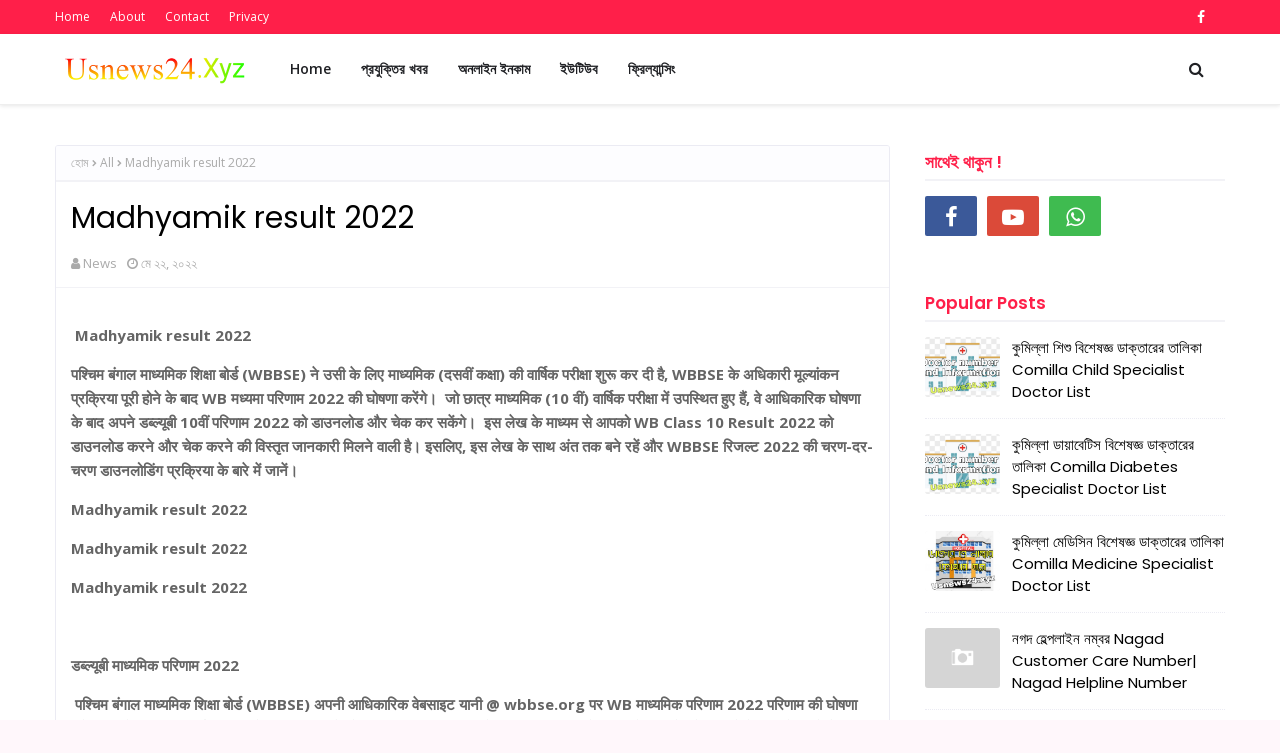

--- FILE ---
content_type: text/html; charset=UTF-8
request_url: https://www.usnews24.xyz/2022/05/madhyamik-result-2022.html
body_size: 39458
content:
<!DOCTYPE html>
<html class='ltr' dir='ltr' xmlns='http://www.w3.org/1999/xhtml' xmlns:b='http://www.google.com/2005/gml/b' xmlns:data='http://www.google.com/2005/gml/data' xmlns:expr='http://www.google.com/2005/gml/expr'>
<head>
<meta content='LDdTYvj_j9pgvm5I33XRZPZQh-HwiDS9csZklFgbrdw' name='google-site-verification'/>
<meta content='j1KrxAq_wo4X-xCxC-vw0Mq7ArBPJxyhL9UbNQlwsIQ' name='google-site-verification'/>
<meta content='edd807de9f7c1059' name='yandex-verification'/>
<meta content='110298071160588' property='fb:pages'/>
<script async='async' crossorigin='anonymous' src='https://pagead2.googlesyndication.com/pagead/js/adsbygoogle.js?client=ca-pub-1089123866471110'></script>
<meta content='W7-mPHE3AFVJOjefXwsX4UiK5jY8WIeHUGDB5IG6JJc' name='google-site-verification'/>
<meta content='width=device-width, initial-scale=1, minimum-scale=1, maximum-scale=1' name='viewport'/>
<title>Madhyamik result 2022</title>
<meta content='text/html; charset=UTF-8' http-equiv='Content-Type'/>
<!-- Chrome, Firefox OS and Opera -->
<meta content='#fff7fb' name='theme-color'/>
<!-- Windows Phone -->
<meta content='#fff7fb' name='msapplication-navbutton-color'/>
<meta content='blogger' name='generator'/>
<link href='https://www.usnews24.xyz/favicon.ico' rel='icon' type='image/x-icon'/>
<link href='https://www.usnews24.xyz/2022/05/madhyamik-result-2022.html' rel='canonical'/>
<link rel="alternate" type="application/atom+xml" title="US News 24 - Latest Updates - Atom" href="https://www.usnews24.xyz/feeds/posts/default" />
<link rel="alternate" type="application/rss+xml" title="US News 24 - Latest Updates - RSS" href="https://www.usnews24.xyz/feeds/posts/default?alt=rss" />
<link rel="service.post" type="application/atom+xml" title="US News 24 - Latest Updates - Atom" href="https://www.blogger.com/feeds/5425483667817977203/posts/default" />

<link rel="alternate" type="application/atom+xml" title="US News 24 - Latest Updates - Atom" href="https://www.usnews24.xyz/feeds/8112156228105776516/comments/default" />
<!--Can't find substitution for tag [blog.ieCssRetrofitLinks]-->
<meta content='https://www.usnews24.xyz/2022/05/madhyamik-result-2022.html' property='og:url'/>
<meta content='Madhyamik result 2022' property='og:title'/>
<meta content='বাংলাদেশের সব ব্রেকিং নিউজ ও সঠিক আপডেট পান US News 24 এ।' property='og:description'/>
<!-- Google Fonts -->
<link href='//fonts.googleapis.com/css?family=Open+Sans:400,400i,600,600i,700,700i|Poppins:400,600,700' media='all' rel='stylesheet' type='text/css'/>
<link href='https://stackpath.bootstrapcdn.com/font-awesome/4.7.0/css/font-awesome.min.css' rel='stylesheet'/>
<!-- Template Style CSS -->
<style type='text/css'>@font-face{font-family:'Open Sans';font-style:normal;font-weight:400;font-stretch:100%;font-display:swap;src:url(//fonts.gstatic.com/s/opensans/v44/memSYaGs126MiZpBA-UvWbX2vVnXBbObj2OVZyOOSr4dVJWUgsjZ0B4taVIUwaEQbjB_mQ.woff2)format('woff2');unicode-range:U+0460-052F,U+1C80-1C8A,U+20B4,U+2DE0-2DFF,U+A640-A69F,U+FE2E-FE2F;}@font-face{font-family:'Open Sans';font-style:normal;font-weight:400;font-stretch:100%;font-display:swap;src:url(//fonts.gstatic.com/s/opensans/v44/memSYaGs126MiZpBA-UvWbX2vVnXBbObj2OVZyOOSr4dVJWUgsjZ0B4kaVIUwaEQbjB_mQ.woff2)format('woff2');unicode-range:U+0301,U+0400-045F,U+0490-0491,U+04B0-04B1,U+2116;}@font-face{font-family:'Open Sans';font-style:normal;font-weight:400;font-stretch:100%;font-display:swap;src:url(//fonts.gstatic.com/s/opensans/v44/memSYaGs126MiZpBA-UvWbX2vVnXBbObj2OVZyOOSr4dVJWUgsjZ0B4saVIUwaEQbjB_mQ.woff2)format('woff2');unicode-range:U+1F00-1FFF;}@font-face{font-family:'Open Sans';font-style:normal;font-weight:400;font-stretch:100%;font-display:swap;src:url(//fonts.gstatic.com/s/opensans/v44/memSYaGs126MiZpBA-UvWbX2vVnXBbObj2OVZyOOSr4dVJWUgsjZ0B4jaVIUwaEQbjB_mQ.woff2)format('woff2');unicode-range:U+0370-0377,U+037A-037F,U+0384-038A,U+038C,U+038E-03A1,U+03A3-03FF;}@font-face{font-family:'Open Sans';font-style:normal;font-weight:400;font-stretch:100%;font-display:swap;src:url(//fonts.gstatic.com/s/opensans/v44/memSYaGs126MiZpBA-UvWbX2vVnXBbObj2OVZyOOSr4dVJWUgsjZ0B4iaVIUwaEQbjB_mQ.woff2)format('woff2');unicode-range:U+0307-0308,U+0590-05FF,U+200C-2010,U+20AA,U+25CC,U+FB1D-FB4F;}@font-face{font-family:'Open Sans';font-style:normal;font-weight:400;font-stretch:100%;font-display:swap;src:url(//fonts.gstatic.com/s/opensans/v44/memSYaGs126MiZpBA-UvWbX2vVnXBbObj2OVZyOOSr4dVJWUgsjZ0B5caVIUwaEQbjB_mQ.woff2)format('woff2');unicode-range:U+0302-0303,U+0305,U+0307-0308,U+0310,U+0312,U+0315,U+031A,U+0326-0327,U+032C,U+032F-0330,U+0332-0333,U+0338,U+033A,U+0346,U+034D,U+0391-03A1,U+03A3-03A9,U+03B1-03C9,U+03D1,U+03D5-03D6,U+03F0-03F1,U+03F4-03F5,U+2016-2017,U+2034-2038,U+203C,U+2040,U+2043,U+2047,U+2050,U+2057,U+205F,U+2070-2071,U+2074-208E,U+2090-209C,U+20D0-20DC,U+20E1,U+20E5-20EF,U+2100-2112,U+2114-2115,U+2117-2121,U+2123-214F,U+2190,U+2192,U+2194-21AE,U+21B0-21E5,U+21F1-21F2,U+21F4-2211,U+2213-2214,U+2216-22FF,U+2308-230B,U+2310,U+2319,U+231C-2321,U+2336-237A,U+237C,U+2395,U+239B-23B7,U+23D0,U+23DC-23E1,U+2474-2475,U+25AF,U+25B3,U+25B7,U+25BD,U+25C1,U+25CA,U+25CC,U+25FB,U+266D-266F,U+27C0-27FF,U+2900-2AFF,U+2B0E-2B11,U+2B30-2B4C,U+2BFE,U+3030,U+FF5B,U+FF5D,U+1D400-1D7FF,U+1EE00-1EEFF;}@font-face{font-family:'Open Sans';font-style:normal;font-weight:400;font-stretch:100%;font-display:swap;src:url(//fonts.gstatic.com/s/opensans/v44/memSYaGs126MiZpBA-UvWbX2vVnXBbObj2OVZyOOSr4dVJWUgsjZ0B5OaVIUwaEQbjB_mQ.woff2)format('woff2');unicode-range:U+0001-000C,U+000E-001F,U+007F-009F,U+20DD-20E0,U+20E2-20E4,U+2150-218F,U+2190,U+2192,U+2194-2199,U+21AF,U+21E6-21F0,U+21F3,U+2218-2219,U+2299,U+22C4-22C6,U+2300-243F,U+2440-244A,U+2460-24FF,U+25A0-27BF,U+2800-28FF,U+2921-2922,U+2981,U+29BF,U+29EB,U+2B00-2BFF,U+4DC0-4DFF,U+FFF9-FFFB,U+10140-1018E,U+10190-1019C,U+101A0,U+101D0-101FD,U+102E0-102FB,U+10E60-10E7E,U+1D2C0-1D2D3,U+1D2E0-1D37F,U+1F000-1F0FF,U+1F100-1F1AD,U+1F1E6-1F1FF,U+1F30D-1F30F,U+1F315,U+1F31C,U+1F31E,U+1F320-1F32C,U+1F336,U+1F378,U+1F37D,U+1F382,U+1F393-1F39F,U+1F3A7-1F3A8,U+1F3AC-1F3AF,U+1F3C2,U+1F3C4-1F3C6,U+1F3CA-1F3CE,U+1F3D4-1F3E0,U+1F3ED,U+1F3F1-1F3F3,U+1F3F5-1F3F7,U+1F408,U+1F415,U+1F41F,U+1F426,U+1F43F,U+1F441-1F442,U+1F444,U+1F446-1F449,U+1F44C-1F44E,U+1F453,U+1F46A,U+1F47D,U+1F4A3,U+1F4B0,U+1F4B3,U+1F4B9,U+1F4BB,U+1F4BF,U+1F4C8-1F4CB,U+1F4D6,U+1F4DA,U+1F4DF,U+1F4E3-1F4E6,U+1F4EA-1F4ED,U+1F4F7,U+1F4F9-1F4FB,U+1F4FD-1F4FE,U+1F503,U+1F507-1F50B,U+1F50D,U+1F512-1F513,U+1F53E-1F54A,U+1F54F-1F5FA,U+1F610,U+1F650-1F67F,U+1F687,U+1F68D,U+1F691,U+1F694,U+1F698,U+1F6AD,U+1F6B2,U+1F6B9-1F6BA,U+1F6BC,U+1F6C6-1F6CF,U+1F6D3-1F6D7,U+1F6E0-1F6EA,U+1F6F0-1F6F3,U+1F6F7-1F6FC,U+1F700-1F7FF,U+1F800-1F80B,U+1F810-1F847,U+1F850-1F859,U+1F860-1F887,U+1F890-1F8AD,U+1F8B0-1F8BB,U+1F8C0-1F8C1,U+1F900-1F90B,U+1F93B,U+1F946,U+1F984,U+1F996,U+1F9E9,U+1FA00-1FA6F,U+1FA70-1FA7C,U+1FA80-1FA89,U+1FA8F-1FAC6,U+1FACE-1FADC,U+1FADF-1FAE9,U+1FAF0-1FAF8,U+1FB00-1FBFF;}@font-face{font-family:'Open Sans';font-style:normal;font-weight:400;font-stretch:100%;font-display:swap;src:url(//fonts.gstatic.com/s/opensans/v44/memSYaGs126MiZpBA-UvWbX2vVnXBbObj2OVZyOOSr4dVJWUgsjZ0B4vaVIUwaEQbjB_mQ.woff2)format('woff2');unicode-range:U+0102-0103,U+0110-0111,U+0128-0129,U+0168-0169,U+01A0-01A1,U+01AF-01B0,U+0300-0301,U+0303-0304,U+0308-0309,U+0323,U+0329,U+1EA0-1EF9,U+20AB;}@font-face{font-family:'Open Sans';font-style:normal;font-weight:400;font-stretch:100%;font-display:swap;src:url(//fonts.gstatic.com/s/opensans/v44/memSYaGs126MiZpBA-UvWbX2vVnXBbObj2OVZyOOSr4dVJWUgsjZ0B4uaVIUwaEQbjB_mQ.woff2)format('woff2');unicode-range:U+0100-02BA,U+02BD-02C5,U+02C7-02CC,U+02CE-02D7,U+02DD-02FF,U+0304,U+0308,U+0329,U+1D00-1DBF,U+1E00-1E9F,U+1EF2-1EFF,U+2020,U+20A0-20AB,U+20AD-20C0,U+2113,U+2C60-2C7F,U+A720-A7FF;}@font-face{font-family:'Open Sans';font-style:normal;font-weight:400;font-stretch:100%;font-display:swap;src:url(//fonts.gstatic.com/s/opensans/v44/memSYaGs126MiZpBA-UvWbX2vVnXBbObj2OVZyOOSr4dVJWUgsjZ0B4gaVIUwaEQbjA.woff2)format('woff2');unicode-range:U+0000-00FF,U+0131,U+0152-0153,U+02BB-02BC,U+02C6,U+02DA,U+02DC,U+0304,U+0308,U+0329,U+2000-206F,U+20AC,U+2122,U+2191,U+2193,U+2212,U+2215,U+FEFF,U+FFFD;}</style>
<style id='page-skin-1' type='text/css'><!--
/*
-----------------------------------------------
Blogger Template Style
Name:        Banglatechblog
Version:    Pro Version
Author:      Banglatechblog
Author Url:  https://www.banglatechblog.com/
----------------------------------------------- */
a,abbr,acronym,address,applet,b,big,blockquote,body,caption,center,cite,code,dd,del,dfn,div,dl,dt,em,fieldset,font,form,h1,h2,h3,h4,h5,h6,html,i,iframe,img,ins,kbd,label,legend,li,object,p,pre,q,s,samp,small,span,strike,strong,sub,sup,table,tbody,td,tfoot,th,thead,tr,tt,u,ul,var{padding:0;border:0;outline:0;vertical-align:baseline;background:0 0;text-decoration:none }form,textarea,input,button{-webkit-appearance:none;-moz-appearance:none;appearance:none;border-radius:0 }dl,ul{list-style-position:inside;font-weight:400;list-style:none }ul li{list-style:none }caption,th{text-align:center }img{border:none;position:relative }a,a:visited{text-decoration:none }.clearfix{clear:both }.section,.widget,.widget ul{margin:0;padding:0 }a{color:#651fff }a img{border:0 }abbr{text-decoration:none }.CSS_LIGHTBOX{z-index:999999!important }.separator a{clear:none!important;float:none!important;margin-left:0!important;margin-right:0!important }#navbar-iframe,.widget-item-control,a.quickedit,.home-link,.feed-links{display:none!important }.center{display:table;margin:0 auto;position:relative }.widget > h2,.widget > h3{display:none }body{background:#fff7fb url() repeat fixed top left;background-color:#fff7fb;font-family:'Open Sans',sans-serif;font-size:14px;font-weight:400;color:#656565;word-wrap:break-word;margin:0;padding:0 }h1,h2,h3,h4,h5,h6{font-family: 'Poppins', sans-serif;}#outer-wrapper{margin:0 auto;background-color:#ffffff;box-shadow:0 0 5px rgba(0,0,0,.1) }.row{width:1170px }#content-wrapper{margin:40px auto 0;overflow:hidden }#content-wrapper > .container{margin:0 }#main-wrapper{float:left;overflow:hidden;width:calc(100% - 335px);box-sizing:border-box;word-wrap:break-word;padding:0;margin:0 }#sidebar-wrapper{float:right;overflow:hidden;width:300px;box-sizing:border-box;word-wrap:break-word;padding:0 }.post-image-wrap{position:relative;display:block }.post-image-link,.about-author .avatar-container,.comments .avatar-image-container{background-color:rgba(155,155,155,0.07);color:transparent!important }.index-post .post-thumb {-webkit-border-radius: 10px;-moz-border-radius: 10px;border-radius: 10px;}.post-thumb{display:block;position:relative;width:100%;height:100%;object-fit:cover;z-index:1;transition:opacity .17s ease }.post-image-link:hover .post-thumb,.post-image-wrap:hover .post-image-link .post-thumb{opacity:.9 }.post-title a{display:block }#top-bar{width:100%;height:34px;background-color:#ff1f49;overflow:hidden;margin:0 }#top-bar .container{margin:0 auto }.top-bar-nav{position:relative;float:left;display:block }.top-bar-nav .widget > .widget-title{display:none }.top-bar-nav ul li{float:left }.top-bar-nav ul li > a{height:34px;display:block;color:#fff;font-size:12px;font-weight:400;line-height:34px;margin:0 10px 0 0;padding:0 5px;transition:color .17s }.top-bar-nav ul li:first-child > a{padding:0 5px 0 0 }.top-bar-nav ul > li:hover > a{color:#241f22 }.top-bar-social{position:relative;float:right;display:block }.top-bar-social .widget > .widget-title{display:none }.top-bar-social ul > li{float:left;display:inline-block }.top-bar-social ul > li > a{display:block;color:#fff;text-decoration:none;font-size:14px;text-align:center;line-height:34px;padding:0 5px;margin:0 0 0 10px;transition:color .17s }.top-bar-social ul > li.facebook > a {margin: 0;}.top-bar-social ul > li:last-child > a{padding:0 0 0 5px }.top-bar-social ul > li:hover > a{color:#241f22 }.social a:before{display:inline-block;font-family:FontAwesome;font-style:normal;font-weight:400 }.social .facebook a:before{content:"\f09a" }.social .twitter a:before{content:"\f099" }.social .gplus a:before{content:"\f0d5" }.social .rss a:before{content:"\f09e" }.social .youtube a:before{content:"\f16a" }.social .skype a:before{content:"\f17e" }.social .stumbleupon a:before{content:"\f1a4" }.social .tumblr a:before{content:"\f173" }.social .vk a:before{content:"\f189" }.social .stack-overflow a:before{content:"\f16c" }.social .github a:before{content:"\f09b" }.social .linkedin a:before{content:"\f0e1" }.social .dribbble a:before{content:"\f17d" }.social .soundcloud a:before{content:"\f1be" }.social .behance a:before{content:"\f1b4" }.social .digg a:before{content:"\f1a6" }.social .instagram a:before{content:"\f16d" }.social .pinterest a:before{content:"\f0d2" }.social .twitch a:before{content:"\f1e8" }.social .delicious a:before{content:"\f1a5" }.social .codepen a:before{content:"\f1cb" }.social .reddit a:before{content:"\f1a1" }.social .whatsapp a:before{content:"\f232" }.social .snapchat a:before{content:"\f2ac" }.social .email a:before{content:"\f0e0" }.social .external-link a:before{content:"\f35d" }.social-color .facebook a{background-color:#3b5999 }.social-color .twitter a{background-color:#00acee }.social-color .gplus a{background-color:#db4a39 }.social-color .youtube a{background-color:#db4a39 }.social-color .instagram a{background:linear-gradient(15deg,#ffb13d,#dd277b,#4d5ed4) }.social-color .pinterest a{background-color:#ca2127 }.social-color .dribbble a{background-color:#ea4c89 }.social-color .linkedin a{background-color:#0077b5 }.social-color .tumblr a{background-color:#365069 }.social-color .twitch a{background-color:#6441a5 }.social-color .rss a{background-color:#ffc200 }.social-color .skype a{background-color:#00aff0 }.social-color .stumbleupon a{background-color:#eb4823 }.social-color .vk a{background-color:#4a76a8 }.social-color .stack-overflow a{background-color:#f48024 }.social-color .github a{background-color:#24292e }.social-color .soundcloud a{background:linear-gradient(#ff7400,#ff3400) }.social-color .behance a{background-color:#191919 }.social-color .digg a{background-color:#1b1a19 }.social-color .delicious a{background-color:#0076e8 }.social-color .codepen a{background-color:#000 }.social-color .reddit a{background-color:#ff4500 }.social-color .whatsapp a{background-color:#3fbb50 }.social-color .snapchat a{background-color:#ffe700 }.social-color .email a{background-color:#888 }.social-color .external-link a{background-color:#241f22 }.social-text .facebook a:after{content:"Facebook" }.social-text .twitter a:after{content:"Twitter" }.social-text .gplus a:after{content:"Google Plus" }.social-text .rss a:after{content:"Rss" }.social-text .youtube a:after{content:"YouTube" }.social-text .skype a:after{content:"Skype" }.social-text .stumbleupon a:after{content:"StumbleUpon" }.social-text .tumblr a:after{content:"Tumblr" }.social-text .vk a:after{content:"VKontakte" }.social-text .stack-overflow a:after{content:"Stack Overflow" }.social-text .github a:after{content:"Github" }.social-text .linkedin a:after{content:"LinkedIn" }.social-text .dribbble a:after{content:"Dribbble" }.social-text .soundcloud a:after{content:"SoundCloud" }.social-text .behance a:after{content:"Behance" }.social-text .digg a:after{content:"Digg" }.social-text .instagram a:after{content:"Instagram" }.social-text .pinterest a:after{content:"Pinterest" }.social-text .twitch a:after{content:"Twitch" }.social-text .delicious a:after{content:"Delicious" }.social-text .codepen a:after{content:"CodePen" }.social-text .flipboard a:after{content:"Flipboard" }.social-text .reddit a:after{content:"Reddit" }.social-text .whatsapp a:after{content:"Whatsapp" }.social-text .messenger a:after{content:"Messenger" }.social-text .snapchat a:after{content:"Snapchat" }.social-text .email a:after{content:"Email" }.social-text .external-link a:after{content:"WebSite" }#header-wrap{position:relative;width:100%;height:70px;background-color:#ffffff;z-index:1010;box-shadow:0 1px 4px 0 rgba(0,0,0,0.1);border-bottom: 1px solid #eee;}#header-wrap .container{position:relative;margin:0 auto }.header-logo{float:left;margin:0 20px 0 0 }.main-logo{position:relative;float:left;width:auto;max-width:250px;max-height:52px;margin:0;padding:9px 0 }.main-logo .header-image-wrapper{display:block }.main-logo img{max-width:100%;max-height:52px;margin:0 }.main-logo h1, .main-logo h1 a{color:#241f22;font-size:20px;line-height:52px;margin:0 }.main-logo p{font-size:12px;margin:5px 0 0;display:none;}.header-menu{float:left }#main-menu .widget,#main-menu .widget > h3{display:none }#main-menu .show-menu{display:block }#main-menu{position:relative;height:70px;z-index:15 }#main-menu ul > li{float:left;position:relative;margin:0;padding:0;transition:background .17s ease }#main-menu ul > li > a{position:relative;color:#1f2024;font-size:14px;font-weight:600;line-height:70px;display:inline-block;text-decoration:none;margin:0;padding:0 15px;transition:color .17s ease }#main-menu ul#main-menu-nav > li:hover{background-color:rgba(255,255,255,0.05) }#main-menu ul#main-menu-nav > li:hover > a{color:#1f2024 }#main-menu ul > li > ul{position:absolute;float:left;left:0;top:70px;width:180px;background-color:#241f22;z-index:99999;margin-top:0;padding:0;border:1px solid #241f22;box-shadow:0 2px 2px rgba(0,0,0,0.2);visibility:hidden;opacity:0 }#main-menu ul > li > ul > li > ul{position:absolute;float:left;top:0;left:100%;margin:-1px 0 0 }#main-menu ul > li > ul > li{display:block;float:none;position:relative;background-color:rgba(255,255,255,0.03);border-bottom:1px solid #241f22;transition:background .17s ease }#main-menu ul > li > ul > li a{display:block;height:36px;font-size:13px;color:#f2f2f2;font-weight:600;line-height:36px;box-sizing:border-box;margin:0;padding:0 15px;transition:color .17s ease }#main-menu ul > li > ul > li:last-child{border-bottom:0 }#main-menu ul > li.has-sub > a:after{content:'\f107';float:right;font-family:FontAwesome;font-size:12px;font-weight:400;margin:0 0 0 6px }#main-menu ul > li > ul > li.has-sub > a:after{content:'\f105';float:right;margin:0 }#main-menu ul > li > ul > li a:hover{color:#ff1f49 }#main-menu ul > li:hover > ul,#main-menu ul > li > ul > li:hover > ul{visibility:visible;opacity:1 }#main-menu ul ul{transition:all .17s ease }.show-search,.hide-search{position:absolute;top:0;right:0;display:block;width:58px;height:70px;background-color:rgba(255,255,255,0.05);line-height:70px;z-index:20;color:#1f2024;font-size:16px;font-weight:400;text-align:center;cursor:pointer;transition:color .17s ease }.show-search:hover,.hide-search:hover{color:#1f2024 }.show-search:before{content:"\f002";font-family:FontAwesome }.hide-search:before{content:"\f00d";font-family:FontAwesome }#nav-search{display:none;position:absolute;left:0;top:0;width:100%;height:70px;z-index:99;background-color:#ffffff;box-sizing:border-box;padding:0 }#nav-search .search-form{width:100%;height:70px;background-color:rgba(0,0,0,0);line-height:70px;overflow:hidden;padding:0 }#nav-search .search-input{width:100%;height:70px;font-family:inherit;color:#1f2024;margin:0;padding:0 58px 0 0;background-color:rgba(0,0,0,0);font-size:13px;font-weight:400;box-sizing:border-box;border:0 }#nav-search .search-input:focus{color:#1f2024;outline:none }.mobile-menu-toggle{display:none;position:absolute;top:0;left:0;width:58px;height:70px;line-height:70px;background-color:rgba(255,255,255,0.05);z-index:20;color:#1f2024;font-size:17px;font-weight:400;text-align:center;cursor:pointer;transition:color .17s ease }.mobile-menu-toggle:hover{color:#1f2024 }.mobile-menu-toggle:before{content:"\f0c9";font-family:FontAwesome }.nav-active .mobile-menu-toggle:before{content:"\f00d";font-family:FontAwesome }.overlay{display:none;position:fixed;top:0;left:0;right:0;bottom:0;z-index:990;background:rgba(255,255,255,0.8) }.mobile-menu-wrap{display:none;position:absolute;top:70px;left:0;width:100%;background-color:#241f22;box-sizing:border-box;visibility:hidden;z-index:1000;opacity:0;transition:all .17s ease }.nav-active .mobile-menu-wrap{visibility:visible;opacity:1 }.mobile-menu{position:relative;overflow:hidden;padding:20px;border-top:1px solid rgba(255,255,255,0.03) }.mobile-menu > ul{margin:0 }.mobile-menu .m-sub{display:none;padding:0 }.mobile-menu ul li{position:relative;display:block;overflow:hidden;float:left;width:100%;font-size:14px;line-height:38px }.mobile-menu > ul > li{font-weight:600 }.mobile-menu > ul li ul{overflow:hidden }.mobile-menu ul li a{color:#f2f2f2;padding:0;display:block;transition:all .17s ease }.mobile-menu ul li.has-sub .submenu-toggle{position:absolute;top:0;right:0;color:#f2f2f2;cursor:pointer }.mobile-menu ul li.has-sub .submenu-toggle:after{content:'\f105';font-family:FontAwesome;font-weight:400;float:right;width:34px;font-size:14px;text-align:center;transition:all .17s ease }.mobile-menu ul li.has-sub.show > .submenu-toggle:after{transform:rotate(90deg) }.mobile-menu > ul > li > ul > li > a{color:#f2f2f2;opacity:.7;padding:0 0 0 15px }.mobile-menu > ul > li > ul > li > ul > li > a{color:#f2f2f2;opacity:.7;padding:0 0 0 30px }.home-ad .widget > .widget-title{display:none }.home-ad .widget-content{float:left;width:728px;max-width:100%;line-height:0;margin:0 0 40px }#hot-wrapper{margin:0 auto }#hot-section .widget,#hot-section .widget > .widget-title{display:none }#hot-section .show-hot{display:block!important }#hot-section .show-hot .widget-content{position:relative;overflow:hidden;height:470px;margin:30px 0 0 }.hot-loader{position:relative;height:100%;overflow:hidden;display:block }.hot-loader:after{content:'';position:absolute;top:50%;left:50%;width:26px;height:26px;margin:-16px 0 0 -16px;border:3px solid #eaeaea;border-left-color:#ff1f49;border-right-color:#ff1f49;border-radius:100%;animation:spinner .8s infinite linear;transform-origin:center }@-webkit-keyframes spinner {0%{-webkit-transform:rotate(0deg);transform:rotate(0deg) }to{-webkit-transform:rotate(1turn);transform:rotate(1turn) }}@keyframes spinner {0%{-webkit-transform:rotate(0deg);transform:rotate(0deg) }to{-webkit-transform:rotate(1turn);transform:rotate(1turn) }}ul.hot-posts{position:relative;overflow:hidden;height:470px;margin:0 -1px }.hot-posts .hot-item{position:relative;float:left;width:30%;height:234px;overflow:hidden;box-sizing:border-box;padding:7px;border-radius:10px;}.hot-posts .item-0{width:40%;height:470px }.hot-posts .item-1, .hot-posts .item-2{margin:0 }.hot-item-inner{position:relative;float:left;width:100%;height:100%;overflow:hidden;display:block;border-radius: 10px;}.hot-posts .post-image-link{width:100%;height:100%;position:relative;overflow:hidden;display:block;}.hot-posts .post-info{position:absolute;bottom:0;left:0;width:100%;background-image:linear-gradient(rgba(0,0,0,0),rgba(0,0,0,0.7));overflow:hidden;z-index:5;box-sizing:border-box;padding:30px 20px 20px }.hot-posts .post-tag{position:relative;display:inline-block;top:0;left:0 }.post-tag{position:absolute;top:15px;left:15px;height:18px;z-index:5;background-color:#ff1f49;color:#fff;font-size:10px;line-height:18px;font-weight:700;text-transform:uppercase;padding:0 6px }.hot-posts .post-title{font-size:14px;font-weight:700;display:block;line-height:1.5em;margin:8px 0 7px }.hot-posts .item-0 .post-title{font-size:21px }.hot-posts .post-title a{color:#fff;display:block }.hot-posts .post-meta{font-size:11px;color:#f0f0f0 }.show-hot .no-posts{position:absolute;top:calc(50% - 50px);left:0;width:100%;text-align:center;}#feat-wrapper{margin: 0 0 30px;}.big-feat.no-items,.big-feat .widget .widget-title{display:none }.big-feat .widget{padding:0 0 30px;margin:30px 0 0;border-bottom:1px solid #e6e6e6 }.big-feat .post-content{position:relative;overflow:hidden }.big-feat .post-image-link{float:left;width:100%;height:auto;margin:0 0 20px;}.big-feat .post-image-link .post-thumb{-webkit-border-radius: 10px;-moz-border-radius: 10px;border-radius: 10px;}.big-feat .post-info{}.big-feat .post-title{font-size:25px;font-weight:700;line-height:1.5em;text-decoration:none;margin:0 0 10px }.big-feat .post-title a{color:#000000;transition:color .17s ease }.big-feat .post-title a:hover{color:#ff1f49 }.big-feat .post-snippet{margin:10px 0 0 }.big-feat a.read-more{margin:13px 0 0 }.home-ad .widget > .widget-title{display:none }.home-ad .widget{width:728px;max-width:100%;margin:0 auto }.home-ad .widget .widget-content{position:relative;width:100%;max-height:90px;overflow:hidden;line-height:1;margin:0 0 30px }.queryMessage{overflow:hidden;background-color:#fff;color:#000000;font-size:13px;font-weight:400;padding:8px 10px;margin:0 0 25px;border:1px solid #ebebf3;border-radius:3px }.queryMessage .query-info{margin:0 5px }.queryMessage .search-query,.queryMessage .search-label{font-weight:700;text-transform:uppercase }.queryMessage .search-query:before,.queryMessage .search-label:before{content:"\201c" }.queryMessage .search-query:after,.queryMessage .search-label:after{content:"\201d" }.queryMessage a.show-more{float:right;color:#ff1f49;text-decoration:underline;transition:opacity .17s }.queryMessage a.show-more:hover{opacity:.8 }.queryEmpty{font-size:13px;font-weight:400;padding:10px 0;margin:0 0 25px;text-align:center }.title-wrap{position:relative;float:left;width:100%;margin:0 }.title-wrap > h3{position:relative;display:block;background-color:#fdfdff;height:34px;font-size:17px;color:#ff1f49;font-weight:600;line-height:34px;padding:0 15px;margin:0;border-bottom:2px solid #ebebf3 }.custom-widget li{overflow:hidden;padding:15px 0 0;margin:15px 0 0;border-top:1px dotted #ebebf3 }.custom-widget li:first-child{padding:0;margin:0;border:0 }.custom-widget .post-image-link{position:relative;width:75px;height:60px;float:left;overflow:hidden;display:block;vertical-align:middle;margin:0 12px 0 0;border-radius:3px }.custom-widget .post-info{overflow:hidden }.custom-widget .post-title{overflow:hidden;font-size:15px;font-weight:400;line-height:1.5em;margin:0 }.custom-widget .post-title a{display:block;color:#000000;transition:color .17s }.custom-widget li:hover .post-title a{color:#ff1f49 }.index-post-wrap{display: flex;flex-wrap: wrap;margin: 0 -10px;}.grid-posts {display: flex;flex-wrap: wrap;}.blog-post{display:block;overflow:hidden;word-wrap:break-word }.index-post{float: left;width: calc(100% / 2);overflow: visible;margin: 0 0 30px;box-sizing:border-box;padding: 0 10px;}.index-post-inside-wrap {float: left;width: 100%;height: auto;box-sizing: border-box;}.index-post .post-image-wrap{float:left;width:100%;height:auto;overflow:hidden;margin:0 0 13px }.index-post .post-image-wrap .post-image-link{width:100%;height:220px;position:relative;display:block;z-index:1;overflow:hidden;border-radius:3px }.index-post .post-info{float:left;width:100%;overflow:hidden }.index-post .post-info > h2{font-size:18px;font-weight:600;line-height:1.4em;text-decoration:none;margin:0 }.index-post .post-info > h2 > a{display:block;color:#000000;transition:color .17s }.index-post .post-info > h2 > a:hover{color:#ff1f49 }.widget iframe,.widget img{max-width:100% }.post-meta{overflow:hidden;color:#aaa;font-size:13px;font-weight:400;padding:0 1px }.post-meta .post-author,.post-meta .post-date{float:left;display:inline-block;margin:0 10px 0 0 }.post-meta .post-author:before,.post-meta .post-date:before{font-family:FontAwesome;font-weight:400;margin:0 3px 0 0 }.post-meta .post-author:before{content:'\f007' }.post-meta .post-date:before{content:'\f017' }.post-meta a{color:#aaa;transition:color .17s }.post-meta a:hover{color:#ff1f49 }.post-meta .post-author .meta-avatar{float:left;height:20px;width:20px;overflow:hidden;margin:0 7px 0 0;border-radius:100%;box-shadow:0 0 3px rgba(0,0,0,0.1) }.post-meta .post-author .meta-avatar img{display:block;width:100%;height:100%;border-radius:100% }.index-post .post-meta{margin:0 }.post-snippet{position:relative;display:block;overflow:hidden;font-size:14px;line-height:1.6em;font-weight:400;margin:10px 0 0 }.index-post-footer{position:relative;float:left;width:100%;padding: 7px 0 0;margin: 7px 0 0;border-top:1px solid #f2f2f6 }a.read-more{float:right;height:28px;background-color:#fdfdff;color:#000000;font-size:12px;font-weight:600;text-transform:uppercase;line-height:28px;padding:0 13px;margin:0;border:1px solid #f2f2f6;border-radius:3px;transition:all .17s ease }a.read-more:hover{background-color:#ff1f49;color:#fff;border-color:#ff1f49 }.read-more::before{content:'\f064';font-family:FontAwesome;font-weight:400;margin:0 5px 0 0 }a.post-tag{float:left;height:28px;background-color:#fdfdff;color:#000000;font-size:12px;font-weight:600;text-transform:uppercase;line-height:28px;padding:0 13px;margin:0;border:1px solid #f2f2f6;border-radius:3px;transition:all .17s ease }a.post-tag:hover{background-color:#ff1f49;color:#fff;border-color:#ff1f49 }#breadcrumb{font-size:12px;font-weight:400;height:34px;background-color:#fdfdff;color:#aaa;line-height:34px;padding:0 15px;margin:0 0 15px;border-bottom:2px solid #f2f2f6 }#breadcrumb a{color:#aaa;transition:color .17s }#breadcrumb a:hover{color:#ff1f49 }#breadcrumb a,#breadcrumb em{display:inline-block }#breadcrumb .delimiter:after{content:'\f054';font-family:FontAwesome;font-size:7px;font-weight:400;font-style:normal;vertical-align:middle;margin:0 3px }.item-post h1.post-title{color:#000000;font-size:30px;line-height:1.4em;font-weight:400;position:relative;display:block;padding:0 15px;margin:0 0 15px }.static_page .item-post h1.post-title{margin:15px 0 0 }.item-post .post-body{width:100%;font-size:15px;line-height:1.6em;overflow:hidden;box-sizing:border-box;padding:20px 15px 0;margin:15px 0 20px;border-top:1px solid #f2f2f6 }.item-post .post-outer{padding:0 }.item-post .post-body img{max-width:100% }.main .widget{margin:0 }.main .Blog{border-bottom-width:0 }.post-item-inner{position:relative;float:left;width:100%;background-color:#fff;overflow:hidden;box-sizing:border-box;margin:0 0 35px;border:1px solid #ebebf3;border-radius:3px }.post-item-inner .post-meta{padding:0 15px }.post-footer{position:relative;float:left;width:100%;margin:0 }.inline-ad{position:relative;display:block;max-height:60px;margin:0 0 30px }.inline-ad > ins{display:block!important;margin:0 auto!important }.item .inline-ad{float:left;width:100%;margin:20px 0 0 }.item-post-wrap > .inline-ad{margin:0 0 20px }.post-labels{overflow:hidden;height:auto;position:relative;padding:0 15px;margin:0 0 20px }.post-labels a{float:left;height:22px;background-color:#fdfdff;color:#000000;font-size:12px;line-height:22px;font-weight:400;margin:0;padding:0 10px;border:1px solid #f2f2f6;border-radius:3px;margin:0 5px 0 0;transition:all .17s ease }.post-labels a:hover{background-color:#ff1f49;color:#fff;border-color:#ff1f49 }.post-reactions{height:28px;display:block;padding:0 15px;margin:0 0 15px }.post-reactions span{float:left;color:#000000;font-size:12px;line-height:25px;text-transform:uppercase;font-weight:600 }.reactions-inner{float:left;margin:0;height:28px }.post-share{position:relative;float:left;width:100%;overflow:hidden;background-color:#fdfdff;box-sizing:border-box;padding:15px;margin:0;border-top:2px solid #f2f2f6 }ul.share-links{position:relative;margin:0 -2.5px }.share-links li{width:calc(100% / 7);float:left;box-sizing:border-box;padding:0 2.5px;margin:0 }.share-links li a{float:left;display:inline-block;cursor:pointer;width:100%;height:32px;line-height:32px;color:#fff;font-weight:400;font-size:17px;text-align:center;box-sizing:border-box;opacity:1;border-radius:3px;transition:all .17s ease }.share-links li a:hover{opacity:.8 }ul.post-nav{position:relative;overflow:hidden;display:block;padding:0 5px;margin:0 0 35px }.post-nav li{display:inline-block;width:50% }.post-nav .post-prev{float:left;text-align:left;box-sizing:border-box;padding:0 10px 0 0 }.post-nav .post-next{float:right;text-align:right;box-sizing:border-box;padding:0 0 0 10px }.post-nav li a{color:#000000;line-height:1.4em;display:block;overflow:hidden;transition:color .17s }.post-nav li:hover a{color:#ff1f49 }.post-nav li span{display:block;font-size:11px;color:#aaa;font-weight:600;text-transform:uppercase;padding:0 0 3px }.post-nav .post-prev span:before{content:"\f053";float:left;font-family:FontAwesome;font-size:10px;font-weight:400;text-transform:none;margin:0 2px 0 0 }.post-nav .post-next span:after{content:"\f054";float:right;font-family:FontAwesome;font-size:10px;font-weight:400;text-transform:none;margin:0 0 0 2px }.post-nav p{font-family: 'Poppins',Open Sans,sans-serif;font-size:12px;font-weight:400;line-height:1.5em;margin:0 }.post-nav .post-nav-active p{color:#aaa }.about-author{position:relative;display:block;overflow:hidden;background-color:#fff;padding:20px;margin:0 0 35px;border:1px solid #ebebf3;border-radius:3px }.about-author .avatar-container{position:relative;float:left;width:80px;height:80px;background-color:rgba(255,255,255,0.05);overflow:hidden;margin:0 15px 0 0 }.about-author .author-avatar{float:left;width:100%;height:100%;border-radius:3px }.author-name{overflow:hidden;display:inline-block;font-size:16px;font-weight:600;margin:0 }.author-name span{color:#000000 }.author-name a{color:#ff1f49;transition:opacity .17s }.author-name a:hover{opacity:.8 }.author-description{display:block;overflow:hidden;font-size:12px;font-weight:400;line-height:1.6em }.author-description a:hover{text-decoration:underline }#related-wrap{overflow:hidden;background-color:#fff;margin:0 0 35px;border:1px solid #ebebf3;border-radius:3px }#related-wrap .related-tag{display:none }.related-ready{float:left;width:100%;box-sizing:border-box;padding:15px }.related-ready .loader{height:178px }ul.related-posts{position:relative;overflow:hidden;margin:0 -10px;padding:0 }.related-posts .related-item{width:33.33333333%;position:relative;overflow:hidden;float:left;display:block;box-sizing:border-box;padding:0 10px;margin:0 }.related-posts .post-image-link{width:100%;height:120px;position:relative;overflow:hidden;display:block;margin:0 0 10px;border-radius:3px }.related-posts .post-title{font-size:15px;font-weight:400;line-height:1.5em;display:block;margin:0 }.related-posts .post-title a{color:#000000;transition:color .17s }.related-posts .post-meta{font-size:11px;margin:0 0 3px }.related-posts .related-item:hover .post-title a{color:#ff1f49 }#blog-pager{float:left;width:100%;overflow:hidden;text-align:center;clear:both;margin:0 0 35px }.blog-pager-older-link{display:inline-block;height:38px;background-color:#ff1f49;font-size:14px;color:#fff;font-weight:600;text-transform:uppercase;line-height:38px;padding:0 15px;border-radius:3px;transition:background .17s ease }.blog-pager-older-link:before{content:'\f021';font-family:FontAwesome;font-weight:400;margin:0 5px 0 0 }.blog-pager-older-link:hover{background-color:#241f22 }.blog-post-comments{display:none;overflow:hidden;background-color:#fff;margin:0 0 35px;border:1px solid #ebebf3;border-radius:3px }.blog-post-comments .comments-title{margin:0 0 20px }.comments-system-disqus .comments-title,.comments-system-facebook .comments-title{margin:0 }#disqus_thread{float:left;width:100%;padding:10px 15px;box-sizing:border-box }.blog-post-comments .fb_iframe_widget{box-sizing:border-box;padding:0 5px }#comments{margin:0 }#gpluscomments{float:left!important;width:100%!important;margin:0 0 25px!important }#gpluscomments iframe{float:left!important;width:100% }.comments{display:block;clear:both;padding:0 15px;margin:0;color:#000000 }.comments .comment-thread > ol{padding:0 }.comments > h3{font-size:13px;font-weight:400;font-style:italic;padding-top:1px }.comments .comments-content .comment{list-style:none;margin:0;padding:0 0 8px }.comments .comments-content .comment:first-child{padding-top:0 }.facebook-tab,.fb_iframe_widget_fluid span,.fb_iframe_widget iframe{width:100%!important }.comments .item-control{position:static }.comments .avatar-image-container{float:left;overflow:hidden;position:absolute }.comments .avatar-image-container,.comments .avatar-image-container img{height:35px;max-height:35px;width:35px;max-width:35px;border-radius:100% }.comments .comment-block{overflow:hidden;padding:0 0 20px }.comments .comment-block,.comments .comments-content .comment-replies{margin:0 0 0 50px }.comments .comments-content .inline-thread{padding:0 }.comments .comment-actions{float:left;width:100%;position:relative;margin:0 }.comments .comments-content .comment-header{font-size:16px;display:block;overflow:hidden;clear:both;margin:0 0 3px;padding:0 0 5px;border-bottom:1px dotted #ebebf3 }.comments .comments-content .comment-header a{color:#000000;transition:color .17s }.comments .comments-content .comment-header a:hover{color:#ff1f49 }.comments .comments-content .user{font-family: 'Poppins',Open Sans,sans-serif;font-style:normal;font-weight:400;display:block }.comments .comments-content .icon.blog-author{display:none }.comments .comments-content .comment-content{float:left;font-size:13px;color:#5E5E5E;font-weight:400;text-align:left;line-height:1.4em;margin:10px 0 }.comments .comment .comment-actions a{margin-right:5px;padding:2px 5px;background-color:#fdfdff;color:#000000;font-weight:400;font-size:10px;border:1px solid #f2f2f6;border-radius:3px;transition:all .17s ease }.comments .comment .comment-actions a:hover{color:#fff;background-color:#ff1f49;border-color:#ff1f49;text-decoration:none }.comments .comments-content .datetime{float:left;font-size:11px;font-weight:400;color:#aaa;position:relative;padding:0 1px;margin:5px 0 0;display:block }.comments .comments-content .datetime a,.comments .comments-content .datetime a:hover{color:#aaa }.comments .thread-toggle{margin-bottom:4px }.comments .thread-toggle .thread-arrow{height:7px;margin:0 3px 2px 0 }.comments .thread-count a,.comments .continue a{transition:opacity .17s }.comments .thread-count a:hover,.comments .continue a:hover{opacity:.8 }.comments .continue a{display:none }.comments .thread-expanded{padding:5px 0 0 }.comments .thread-chrome.thread-collapsed{display:none }.thread-arrow:before{content:'';font-family:FontAwesome;color:#000000;font-weight:400;margin:0 2px 0 0 }.comments .thread-expanded .thread-arrow:before{content:'\f0d7' }.comments .thread-collapsed .thread-arrow:before{content:'\f0da' }.comments .comments-content .comment-thread{margin:0 }.comments .continue a{padding:0 0 0 60px;font-weight:400 }.comments .comments-content .loadmore.loaded{margin:0;padding:0 }.comments .comment-replybox-thread{margin:0 }.thread-expanded .thread-count,.thread-expanded .thread-arrow,.comments .comments-content .loadmore,.comments .comments-content .loadmore.loaded{display:none }#comment-editor{margin:0 0 20px }.sora-moji{display:inline-block;height:18px;width:18px;vertical-align:middle;background-size:100%;background-repeat:no-repeat;margin:0 }.mj-0{background-image:url(https://blogger.googleusercontent.com/img/b/R29vZ2xl/AVvXsEiumliCE0NCciM7TBmIQQQoAMOiBruAO0KOwhLLTCoxTS2wgkPyuNaOrrbfztMMDI3drZbJM4T9ndJthFfpEcgw8flQEKLgYQpNxTQhEAke6b4J1UPdAraEtp4O4uPo7NW5E411P9PjMWI0/s1600/1f44d.png) }.mj-1{background-image:url(https://blogger.googleusercontent.com/img/b/R29vZ2xl/AVvXsEgnvRXN0-gwnixbNIe39-q7cqUVd4xFhJoCNGpW2oH5h9hpkl_4myJ8AyaI7rd7-RNjVOIvgoPsmieHutRidMUBHslXf4hCsoK6yQgca3clK4UBRKYYbQecLrMCne1VlGCAWxUTRuhsYioZ/s1600/1f600.pngg) }.mj-2{background-image:url(https://blogger.googleusercontent.com/img/b/R29vZ2xl/AVvXsEhugtNX4YBwBbNVWygecu_OyH_Nvk2I2A0A5kVzWBLBTSIbC689VObKOhX36g9sPGDSf4aH_ofGUr9w53qgQAXfqdEmgB9VwTnPYWv3TX1pujsOuBxP6B23xr8dk5DygAqZ2GC6JG-m2SUr/s1600/1f615.png) }.mj-3{background-image:url(https://blogger.googleusercontent.com/img/b/R29vZ2xl/AVvXsEimqwgA2ioMQgoO7uK4IhLLrM6sYewS6jMFGu6g46cFSqJRsq0St2uIMVtHwtbpfW8-LjID7VtmM92oC8YOYAcb7co02WPQ1_pimF4qrvt2IpSd-vVRtaq0ZnbNqZWPVBXdIos-FzgKLmJF/s1600/1f601.png) }.mj-4{background-image:url(https://blogger.googleusercontent.com/img/b/R29vZ2xl/AVvXsEhT0oywZW5mLekZ6xpKGqVlpOXYMr8v-V9RfHVGlHl3K2ACHqhq4MtjfBWOdIPR0G1MXI2bFyDIAcRpH7dOmNg1P4XsulwqgB8dHWqI3wbF5t_viEUOVgzjhYI6eyCCofzQqsZ6AuCpdWzc/s1600/1f60f.png) }.mj-5{background-image:url(https://blogger.googleusercontent.com/img/b/R29vZ2xl/AVvXsEhT_fVKANwAXdTw9bB8viimVtUkn4FnEyN8T_vr5pnatQb_TjdxfVNZh143bDOVVA4PWd-msBdj_AEAeB59rE52DWvRKtEHKPInKp-bKqsFFlU9Y3bMlTQNtxJojA_eaq9ao0z7JQuH1g6T/s1600/1f603.png) }.mj-6{background-image:url(https://blogger.googleusercontent.com/img/b/R29vZ2xl/AVvXsEiJiUYpe3inQWwVEZBbBGg-uPZLIviX44Spm-sjilLo-APZp81CerPFJYYz43k6dOXnzym3BZGJe7i6yayHuXEtdh4kmXj27Ttq2LCkzp2EnUv9Ssi0bGfECV1aqa5kNnnd1ESVxHfJTnvx/s1600/1f62c.png) }.mj-7{background-image:url(https://blogger.googleusercontent.com/img/b/R29vZ2xl/AVvXsEgfzhK4OGhnW_sifTkh3VZLtUW0No-C-_VOEy-geNGy61t8ZQhwEr80pDwpetOt8tgtcUJ96AnxAy9DHg0qYPCy42j_YWhIque7owedE7DT-cpHesWA9FasoRRW_Z11jcawv4b5ID96pZ-E/s1600/1f604.png) }.mj-8{background-image:url(https://blogger.googleusercontent.com/img/b/R29vZ2xl/AVvXsEisfKZznuF65DItoX_mtgl-w_wbM_ATPh1g6k6X2hN3dAjLvvlX4hhDp575u-_QteiRq3D0FHI09EQvFGmLPNYZ-bttOoR9vXodGxtb5KxJqYafGM488NsT4LkFMdIFIYRuw50fO2UroNVk/s1600/1f61e.png) }.mj-9{background-image:url(https://blogger.googleusercontent.com/img/b/R29vZ2xl/AVvXsEgz-NnumJKZiL3QPHMtA9s7na0D937pMreyHTMseJjTBc_l1i9Y_0432Gu9waCM9wcv5IdKGnr3C4bYjulUD8U-gJ58IJjPWYotZ7SVaytGwsWgz3XrRTHkq8MJb6ClZNlgM7tqDvFT4nuX/s1600/1f62d.png) }.mj-10{background-image:url(https://blogger.googleusercontent.com/img/b/R29vZ2xl/AVvXsEggEt7QqARulbvWzdF-9cu_2cdlhxTmI3CqElLX-8E5FF-Yy8x1FFdd0v14pwdLJR_PFQqg_IaLMKkDlmL9zR-vupZj6OA7VLaR7GMSBjBmLqefDi1Oz0ZKUcG2OW8sa7SAkQT3psu3DuYT/s1600/1f616.png) }.mj-11{background-image:url(https://blogger.googleusercontent.com/img/b/R29vZ2xl/AVvXsEieWVZHr2Kmk6p3ReaI4RaqVjbWhXJj7Z3aWx6oWZfNe_8hB5Dllh_AOtmzVuBciwQzkS44BB-KWDH3ByijgQx8jRASkQdtRnE2uq3Vty5RzSEOURIxCiUcopwI-XBqPs4-LJUDjg5S72ds/s1600/1f61c.png) }.mj-12{background-image:url(https://blogger.googleusercontent.com/img/b/R29vZ2xl/AVvXsEjsQPv0Y12bTILkt2i6KQWGHbMk9Ku89eTeX0e4o0ihddZeH2U9I-YFBIjQy2dWhOzeFBY3RPfmEs06qoYB1_xAmyen7xiRxdYdILZdZDyK5rjvTdZBxm7zQDAFjEEBvWW7fw9NVw4rd40h/s1600/1f62e.png) }.mj-13{background-image:url(https://blogger.googleusercontent.com/img/b/R29vZ2xl/AVvXsEgmyBsAcgjhSG_ynUMf6JFMpHfduPnM9MMzWaQF9-AuWeZjaGs052PrgiIWXkSP9GV2lGF9omh8l1R1ZldIwZ84Mf7RAemRyB72SgiBNFlUeZopkj79GIhmxR5AuXfCBL6f38ayn3Ph6CJi/s1600/1f606.png) }.mj-14{background-image:url(https://blogger.googleusercontent.com/img/b/R29vZ2xl/AVvXsEjjDOjUYnOHzy3jJgwvf2VOVddj70xFmRwFPOXRujyHPVmAMIh_aYX23EZxG7NDHT2xlvHBegEnrv4fzyfh2AJll49skPzc_7WuJ7pxm_VgP36XPs8GOu0MNrCPJ_x_CyoCRcHQjZXGe8F4/s1600/1f609.png) }.mj-15{background-image:url(https://blogger.googleusercontent.com/img/b/R29vZ2xl/AVvXsEgHOCAC6cD9p8IUS2_t2_Gv73DNlnoUu4LndcIuvKfi3bUAY26Vmf1KDDZ1d2h807ShV09CjwhAfrC348YH8IzMRkeWqHYjnxFTKXDUc0FcpXdqGk6NLfyhyphenhyphenl79nq-TYWupNdu1ZZLWCdOS/s1600/1f614.png) }.mj-16{background-image:url(https://blogger.googleusercontent.com/img/b/R29vZ2xl/AVvXsEhqGH_NSItUQ7lwidv66Fz6j5VBiwlTUPLYjmEQd1s34j9uzBSAFTfn9g2SMOU6Q6KiQoJD0HLmXu9bEs9EYSroV4V1kmBJh5q24hnn7CKz5IIZw3UFnEdlPohS9afHX9Jm45W499kA9_u6/s1600/1f619.png) }.mj-17{background-image:url(https://blogger.googleusercontent.com/img/b/R29vZ2xl/AVvXsEj6fr2m8tKljyzIU571ePPPrrSXj6O49dKB-l97uxLxnevpDcMkKFEZeCoWqwmlGJhyphenhyphenL4-4RgpipYd5UgPofhzeifjv9oKn8s-ZOB2DiUbKio2IfW35GXET8sRnE3zbQrkUU88KA8BhV4dh/s1600/1f625.png) }.mj-18{background-image:url(https://blogger.googleusercontent.com/img/b/R29vZ2xl/AVvXsEhdA-uxSi3j-HLQwMX88kajyY7TU9Dg667BAAXtnmJwxRcZV30EgskPabVQ-uuR6gQFYDCeOpPQw79KX8eKmR4Lyb0PItNoyhjDmdIOmjPPQuDMulfhNacbASnUEZ2BTY_YhvHmXf80yYxC/s1600/1f620.png) }.mj-19{background-image:url(https://blogger.googleusercontent.com/img/b/R29vZ2xl/AVvXsEgW4M0ljBqZRzCjkjz0zGb1sLbhh_aM-6JuJjcQxeQWc5UP6xtPYhrcWSsZe8JyDVmPuQ5js046y3EycGTpE_VVt4n0OEbitR5wwaNDYF4BmRGyywTSKYshUS5TrlaaCvdE5gJJoNwGFj98/s1600/1f60e.png) }.mj-20{background-image:url(https://blogger.googleusercontent.com/img/b/R29vZ2xl/AVvXsEjP7i-wwqJXVLFHhHaZu_mzr4skRhFStN5ObQaB2pyCqAwtK6oKTKyYUhQ5oK3GoJE_wcmWWm-vBxgliwABZmx4v4xPP4y58XY3-zStxCU1kgrdI8iWJUOYgvPV0K2C4sGlO35Jjwx_riIq/s1600/1f624.png) }.mj-21{background-image:url(https://blogger.googleusercontent.com/img/b/R29vZ2xl/AVvXsEjF0DuW9BS668oHEQPbfgVXkaHP8MXrLlBXzCg0N8eQKRw2dD4tuccEWoZ-5aLDWEgYHZ2aivm-OSpVOUjjNX_oUvAlzfwp09doohtGnpyEtiw8wTd35CXu0Omk6sduOziaFR44cVuXwG-z/s1600/1f634.png) }.mj-22{background-image:url(https://blogger.googleusercontent.com/img/b/R29vZ2xl/AVvXsEhXZUxX4wJpDPv_sNUyzE2jv4NzH-c41jhhB8NsQi-EiT43lnaT25Hyr1tK36-AnuaAHi-IvJOc-2ro6tu4rnGTzizk-tFqX9xTWj6LYiVBPuJd5kge2XOmJ083Ey2GR0KFXltPA4GYmKM6/s1600/1f635.png) }.mj-23{background-image:url(https://blogger.googleusercontent.com/img/b/R29vZ2xl/AVvXsEh0o_FCoG_aY5sKNokX6u8bStlzrc_lcHL-_dRuzvnBKOcgagzrnSqnnM5e11kKjNC5pdvCv7kLsdZNOg2EXODXv8u-HGLmN9nGbFP2UaOdDLyNM-OssRS8Ptovur-yI16I97pgVnX__wvl/s1600/1f637.png) }.mj-24{background-image:url(https://blogger.googleusercontent.com/img/b/R29vZ2xl/AVvXsEhAz2vFJeMav6qD9xbvuB8GFLI-rfCtwL8GVbj51QxhcdnqC0pB1rTwNuZIy4TZh-JYIolFzlFEz1qdk1UiVvhyK5QopZYDTuFrBWfrwubzzZn4QuMJ3ADWYiRbIjmnsMrz24AOvl55VJxd/s1600/1f35c.png) }.mj-25{background-image:url(https://blogger.googleusercontent.com/img/b/R29vZ2xl/AVvXsEhbm_K_RC4XYheyUyg5_heu1GWOn4D_-MbDwg-Mwb-JzsqvDb6EPG4oJs_LVk-O4Ugbnesi2duYPl4eCBuEwm657fwTi3ZGHvyLbsji1EXTcSIDVPD5OsIh6iUttSqhKR5m1Te_fuf4Vi0O/s1600/1f60d.png) }.mj-26{background-image:url(https://blogger.googleusercontent.com/img/b/R29vZ2xl/AVvXsEgs0XzEtrtMkIbzklRV4c1MHE7uXFvCAh4FqUphmdCW2TFmTn1MyrhFoyCRafJwmujHIDGTtC649ygRoQC-3pnNRP7TZHAmP0tTuJzqLPGuph8Asy8JJ24DtCirhMUTCZpaWTkUh72kpP63/s1600/1f496.png) }.emoji-toggle{display:inline-block;background-color:#ff1f49;color:#fff;height:26px;line-height:26px;font-size:14px;cursor:pointer;padding:0 10px;margin:0 0 10px;border-radius:2px;transition:background .17s ease }.emoji-toggle:hover{background-color:#241f22 }#emoji-box{display:none;padding:20px 0 0;margin:10px 0;border-top:1px dashed #ccc }#emoji-box .mj-item{display:inline-block;text-align:center;font-size:12px;font-weight:700;padding:0 10px;margin:0 0 10px }#emoji-box .sora-moji{display:block;margin:0 0 5px }.post-body h1,.post-body h2,.post-body h3,.post-body h4,.post-body h5,.post-body h6{color:#000000;font-weight:600;margin:0 0 15px }.post-body h1,.post-body h2{font-size:24px }.post-body h3{font-size:21px }.post-body h4{font-size:18px }.post-body h5{font-size:16px }.post-body h6{font-size:13px }blockquote{font-style:italic;padding:10px;margin:0;border-left:4px solid #ff1f49 }blockquote:before,blockquote:after{display:inline-block;font-family:FontAwesome;font-style:normal;font-weight:400;color:#aaa;line-height:1 }blockquote:before{content:'\f10d';margin:0 10px 0 0 }blockquote:after{content:'\f10e';margin:0 0 0 10px }.widget .post-body ul,.widget .post-body ol{line-height:1.5;font-weight:400 }.widget .post-body li{margin:5px 0;padding:0;line-height:1.5 }.post-body ul{padding:0 0 0 20px }.post-body ul li:before{content:"\f105";font-family:FontAwesome;font-size:13px;font-weight:400;margin:0 5px 0 0 }.post-body u{text-decoration:underline }.post-body a{transition:color .17s ease }.post-body strike{text-decoration:line-through }.contact-form{overflow:hidden }.contact-form .widget-title{display:none }.contact-form .contact-form-name{width:calc(50% - 5px) }.contact-form .contact-form-email{width:calc(50% - 5px);float:right }.sidebar .widget{position:relative;overflow:hidden;background-color:#fff;box-sizing:border-box;padding:0;margin:0 0 35px;}.sidebar .widget-title{position:relative;float:left;width:100%;margin:0 }.sidebar .widget-title > h3{position:relative;display:block;height:34px;font-size:17px;color:#ff1f49;font-weight:600;line-height:34px;padding:0;margin:0;border-bottom:2px solid #f2f2f6 }.sidebar .widget-content{float:left;width:100%;box-sizing:border-box;padding:15px 0;margin:0 }ul.social-counter{margin:0 -5px }.social-counter li{float:left;width:20%;box-sizing:border-box;padding:0 5px;margin:10px 0 0 }.social-counter li:nth-child(1),.social-counter li:nth-child(2),.social-counter li:nth-child(3),.social-counter li:nth-child(4),.social-counter li:nth-child(5){margin-top:0 }.social-counter li a{display:block;height:40px;font-size:22px;color:#fff;text-align:center;line-height:40px;border-radius:2px;transition:opacity .17s }.social-counter li a:hover{opacity:.8 }.list-label li{position:relative;display:block;padding:7px 0;border-top:1px dotted #ebebf3 }.list-label li:first-child{padding-top:0;border-top:0 }.list-label li:last-child{padding-bottom:0;border-bottom:0 }.list-label li a{display:block;color:#000000;font-size:13px;font-weight:400;text-transform:capitalize;transition:color .17s }.list-label li a:before{content:"\f054";float:left;color:#000000;font-weight:400;font-family:FontAwesome;font-size:6px;margin:6px 3px 0 0;transition:color .17s }.list-label li a:hover{color:#ff1f49 }.list-label .label-count{position:relative;float:right;font-size:11px;font-weight:400;text-align:center;line-height:16px }.cloud-label li{position:relative;float:left;margin:0 5px 5px 0 }.cloud-label li a{display:block;height:26px;background-color:#fdfdff;color:#000000;font-size:12px;line-height:26px;font-weight:400;padding:0 10px;border:1px solid #f2f2f6;border-radius:3px;transition:all .17s ease }.cloud-label li a:hover{color:#fff;background-color:#ff1f49;border-color:#ff1f49 }.cloud-label .label-count{display:none }.sidebar .FollowByEmail > .widget-title > h3{margin:0 }.FollowByEmail .widget-content{position:relative;overflow:hidden;text-align:center;font-weight:400;box-sizing:border-box;padding:20px }.FollowByEmail .widget-content > h3{font-size:17px;color:#ff1f49;font-weight:600;margin:0 0 13px }.FollowByEmail .before-text{font-size:13px;line-height:1.5em;margin:0 0 15px;display:block;padding:0 10px;overflow:hidden }.FollowByEmail .follow-by-email-inner{position:relative }.FollowByEmail .follow-by-email-inner .follow-by-email-address{width:100%;height:32px;color:#000000;font-size:11px;font-family:inherit;padding:0 10px;margin:0 0 10px;box-sizing:border-box;border:1px solid #eee;border-radius:3px;transition:ease .17s }.FollowByEmail .follow-by-email-inner .follow-by-email-submit{width:100%;height:32px;font-family:inherit;font-size:11px;color:#fff;background-color:#ff1f49;text-transform:uppercase;text-align:center;font-weight:600;cursor:pointer;margin:0;border:0;border-radius:3px;transition:background .17s ease }.FollowByEmail .follow-by-email-inner .follow-by-email-submit:hover{background-color:#241f22 }#ArchiveList ul.flat li{color:#000000;font-size:13px;font-weight:400;padding:7px 0;border-bottom:1px dotted #eaeaea }#ArchiveList ul.flat li:first-child{padding-top:0 }#ArchiveList ul.flat li:last-child{padding-bottom:0;border-bottom:0 }#ArchiveList .flat li > a{display:block;color:#000000;transition:color .17s }#ArchiveList .flat li > a:hover{color:#ff1f49 }#ArchiveList .flat li > a:before{content:"\f054";float:left;color:#000000;font-weight:400;font-family:FontAwesome;font-size:6px;margin:6px 3px 0 0;display:inline-block;transition:color .17s }#ArchiveList .flat li > a > span{position:relative;float:right;width:16px;height:16px;background-color:#ff1f49;color:#fff;font-size:11px;font-weight:400;text-align:center;line-height:16px }.PopularPosts .post{overflow:hidden;padding:15px 0 0;margin:15px 0 0;border-top:1px dotted #ebebf3 }.PopularPosts .post:first-child{padding:0;margin:0;border:0 }.PopularPosts .post-image-link{position:relative;width:75px;height:60px;float:left;overflow:hidden;display:block;vertical-align:middle;margin:0 12px 0 0;border-radius:3px }.PopularPosts .post-info{overflow:hidden }.PopularPosts .post-title{font-size:15px;font-weight:400;line-height:1.5em;margin:0 }.PopularPosts .post-title a{display:block;color:#000000;transition:color .17s }.PopularPosts .post:hover .post-title a{color:#ff1f49 }.PopularPosts .post-date:before{font-size:10px }.Text{font-size:13px }.contact-form-widget{float:left;width:100%;box-sizing:border-box;padding:15px }.contact-form-widget form{font-weight:400 }.contact-form-widget form > p{margin:0 }.contact-form-widget form > span{color:red }.contact-form-name{float:left;width:100%;height:30px;font-family:inherit;font-size:13px;line-height:30px;box-sizing:border-box;padding:5px 10px;margin:0 0 10px;border:1px solid #ebebf3;border-radius:3px }.contact-form-email{float:left;width:100%;height:30px;font-family:inherit;font-size:13px;line-height:30px;box-sizing:border-box;padding:5px 10px;margin:0 0 10px;border:1px solid #ebebf3;border-radius:3px }.contact-form-email-message{float:left;width:100%;font-family:inherit;font-size:13px;box-sizing:border-box;padding:5px 10px;margin:0 0 10px;border:1px solid #ebebf3;border-radius:3px }.contact-form-button-submit{float:left;width:100%;height:30px;background-color:#ff1f49;font-family:inherit;font-size:13px;color:#fff;line-height:30px;cursor:pointer;box-sizing:border-box;padding:0 10px;margin:0;border:0;border-radius:3px;transition:background .17s ease }.contact-form-button-submit:hover{background-color:#241f22 }.contact-form-error-message-with-border{float:left;width:100%;background-color:#fbe5e5;font-size:11px;text-align:center;line-height:11px;padding:3px 0;margin:10px 0;box-sizing:border-box;border:1px solid #fc6262 }.contact-form-success-message-with-border{float:left;width:100%;background-color:#eaf6ff;font-size:11px;text-align:center;line-height:11px;padding:3px 0;margin:10px 0;box-sizing:border-box;border:1px solid #5ab6f9 }.contact-form-cross{margin:0 0 0 3px }.contact-form-error-message,.contact-form-success-message{margin:0 }.BlogSearch .search-input{float:left;width:75%;height:30px;background-color:#fff;font-weight:400;font-family:inherit;font-size:13px;line-height:30px;box-sizing:border-box;padding:5px 10px;border:1px solid #ebebf3;border-right-width:0;border-radius:3px 0 0 3px }.BlogSearch .search-action{float:right;width:25%;height:30px;font-family:inherit;font-size:13px;line-height:30px;cursor:pointer;box-sizing:border-box;background-color:#ff1f49;color:#fff;padding:0 5px;border:0;border-radius:0 3px 3px 0;transition:background .17s ease }.BlogSearch .search-action:hover{background-color:#241f22 }.Profile .profile-img{float:left;width:80px;height:80px;margin:0 15px 0 0;transition:all .17s ease }.Profile .profile-datablock{margin:0 }.Profile .profile-data .g-profile{display:block;font-size:18px;color:#000000;font-weight:700;margin:0 0 5px;transition:color .17s ease }.Profile .profile-data .g-profile:hover{color:#ff1f49 }.Profile .profile-info > .profile-link{color:#000000;font-size:11px;margin:5px 0 0;transition:color .17s ease }.Profile .profile-info > .profile-link:hover{color:#ff1f49 }.Profile .profile-datablock .profile-textblock{display:none }.common-widget .LinkList ul li,.common-widget .PageList ul li{width:calc(50% - 5px);padding:7px 0 0 }.common-widget .LinkList ul li:nth-child(odd),.common-widget .PageList ul li:nth-child(odd){float:left }.common-widget .LinkList ul li:nth-child(even),.common-widget .PageList ul li:nth-child(even){float:right }.common-widget .LinkList ul li a,.common-widget .PageList ul li a{display:block;color:#000000;font-size:13px;font-weight:400;transition:color .17s ease }.common-widget .LinkList ul li a:hover,.common-widget .PageList ul li a:hover{color:#ff1f49 }.common-widget .LinkList ul li:first-child,.common-widget .LinkList ul li:nth-child(2),.common-widget .PageList ul li:first-child,.common-widget .PageList ul li:nth-child(2){padding:0 }#footer-wrapper{display:block;width:100%;overflow:hidden;background-color:#241f22;padding:0;border-top:2px solid #ebebf3 }#footer-wrapper .container{overflow:hidden;margin:0 auto;padding:15px 0 }#footer-wrapper .copyright-area{float:left;font-size:13px;display:block;height:34px;color:#fff;font-weight:600;line-height:34px }#footer-wrapper .copyright-area a{color:#fff;transition:color .17s }#menu-footer{float:right;position:relative;display:block }#menu-footer .widget > .widget-title{display:none }#menu-footer ul li{float:left;display:inline-block;height:34px;padding:0;margin:0 }#menu-footer ul li a{font-size:11px;font-weight:600;display:block;color:#fff;text-transform:uppercase;line-height:34px;padding:0 10px;margin:0 0 0 5px;transition:color .17s ease }#menu-footer ul li:last-child a{padding:0 0 0 5px }#menu-footer ul li a:hover{color:#efefef }.hidden-widgets{display:none;visibility:hidden }.back-top{display:none;z-index:1010;width:32px;height:32px;position:fixed;bottom:15px;right:15px;cursor:pointer;overflow:hidden;font-size:13px;color:#fff;text-align:center;line-height:32px;border-radius:3px }.back-top:before{content:'';position:absolute;top:0;left:0;right:0;bottom:0;background-color:#ff1f49;opacity:.5;transition:opacity .17s ease }.back-top:after{content:'\f077';position:relative;font-family:FontAwesome;font-weight:400;opacity:.8;transition:opacity .17s ease }.back-top:hover:before,.back-top:hover:after,.nav-active .back-top:after,.nav-active .back-top:before{opacity:1 }.error404 #main-wrapper{width:100%!important;margin:0!important }.error404 #sidebar-wrapper{display:none }.errorWrap{color:#000000;text-align:center;padding:80px 0 100px }.errorWrap h3{font-size:160px;line-height:1;margin:0 0 30px }.errorWrap h4{font-size:25px;margin:0 0 20px }.errorWrap p{margin:0 0 10px }.errorWrap a{display:block;color:#ff1f49;padding:10px 0 0 }.errorWrap a i{font-size:20px }.errorWrap a:hover{text-decoration:underline }@media screen and (max-width: 1100px) {#outer-wrapper{max-width:100% }.row{width:100% }#top-bar .container {margin: 0 auto;padding: 0 10px;box-sizing: border-box;}#header-wrap{box-sizing:border-box;padding:0 20px }#content-wrapper{position:relative;box-sizing:border-box;padding:0 20px;margin:30px 0 0 }#footer-wrapper .container{box-sizing:border-box;padding:10px 20px }}@media screen and (max-width: 980px) {#content-wrapper > .container{margin:0 }#header-wrap{padding:0 }#header-inner a{display:inline-block!important }.header-logo,.main-logo{width:100%;max-width:100%;text-align:center;margin:0 }.header-menu{display:none }.mobile-menu-wrap,.mobile-menu-toggle{display:block }#nav-search .search-input{padding:0 58px 0 20px }#main-wrapper,#sidebar-wrapper{width:100%;padding:0 }}@media screen and (max-width: 880px) {#hot-section .show-hot .widget-content, ul.hot-posts {height: auto;}.hot-posts .hot-item {width: 50%;}.hot-posts .item-0 {width: 100%;clear:both;}.footer-widgets-wrap{display:block }#footer-wrapper .footer{width:100%;margin-right:0 }#footer-sec2,#footer-sec3{margin-top:25px }}@media screen and (max-width: 680px) {#breadcrumb{height:auto;line-height:1.5em;padding:10px 15px }#menu-footer,#footer-wrapper .copyright-area{width:100%;height:auto;line-height:inherit;text-align:center }#menu-footer{margin:10px 0 0 }#footer-wrapper .copyright-area{margin:15px 0 }#menu-footer ul li{float:none;height:auto }#menu-footer ul li a{line-height:inherit;margin:0 3px 5px }}@media screen and (max-width: 560px) {#nav-search{width:100% }.top-bar-nav {display: none;}.top-bar-social {float:none;margin:0 auto;text-align: center;}.top-bar-social ul > li {float: none;display: inline-block;}.hot-posts .hot-item {width: 100%;}.hot-posts .item-0 {width: 100%;clear: both;height: 234px;}.hot-posts .item-0 .post-title {font-size: 14px;}.index-post {width: 100%;}ul.related-posts{margin:0 }.related-posts .related-item{width:100%;padding:0;margin:20px 0 0 }.related-posts .item-0{margin:0 }.related-posts .post-image-link{width:75px;height:60px;float:left;margin:0 12px 0 0 }.related-posts .post-title{font-size:15px;overflow:hidden;margin:0 0 5px }.post-reactions{display:none }}@media screen and (max-width: 440px) {.queryMessage{text-align:center }.queryMessage a.show-more{width:100%;margin:10px 0 0 }.item-post h1.post-title{font-size:27px }.about-author{text-align:center }.about-author .avatar-container{float:none;display:table;margin:0 auto 10px }#comments ol{padding:0 }.errorWrap{padding:70px 0 100px }.errorWrap h3{font-size:120px }}@media screen and (max-width: 360px) {.header-social li{margin:20px 5px 5px }.about-author .avatar-container{width:60px;height:60px }}.copied-lyrics {margin: 10px 0;overflow: hidden;}.copied-lyrics .btn-copied {float:right;height:28px;background-color:#fdfdff;color:#000000;font-size:12px;font-weight:600;text-transform:uppercase;line-height:28px;padding:0 13px;margin:10px 0 0;border:1px solid #f2f2f6;border-radius:3px;transition:all .17s ease }.copied-lyrics .btn-copied:hover{background-color:#ff1f49;color:#fff;border-color:#ff1f49 }.copied-lyrics .btn-copied:before{content:'\f0c5';font-family:FontAwesome;font-weight:400;margin:0 5px 0 0 }

--></style>
<style>
/*-------Typography and ShortCodes-------*/
.firstcharacter{float:left;color:#27ae60;font-size:75px;line-height:60px;padding-top:4px;padding-right:8px;padding-left:3px}.post-body h1,.post-body h2,.post-body h3,.post-body h4,.post-body h5,.post-body h6{margin-bottom:15px;color:#2c3e50}blockquote{font-style:italic;color:#888;border: 1px solid #27ae60;border-radius: 3px;background: rgba(1, 255, 36, 0.058823529411764705);
margin-left: 0;margin-left:0;padding:10px 15px}blockquote:before{content:'\f10d';display:inline-block;font-family:FontAwesome;font-style:normal;font-weight:400;line-height:1;-webkit-font-smoothing:antialiased;-moz-osx-font-smoothing:grayscale;margin-right:10px;color:#888}blockquote:after{content:'\f10e';display:inline-block;font-family:FontAwesome;font-style:normal;font-weight:400;line-height:1;-webkit-font-smoothing:antialiased;-moz-osx-font-smoothing:grayscale;margin-left:10px;color:#888}.button{background-color:#2c3e50;float:left;padding:5px 12px;margin:5px;color:#fff;text-align:center;border:0;cursor:pointer;border-radius:3px;display:block;text-decoration:none;font-weight:400;transition:all .3s ease-out !important;-webkit-transition:all .3s ease-out !important}a.button{color:#fff}.button:hover{background-color:#27ae60;color:#fff}.button.small{font-size:12px;padding:5px 12px}.button.medium{font-size:16px;padding:6px 15px}.button.large{font-size:18px;padding:8px 18px}.small-button{width:100%;overflow:hidden;clear:both}.medium-button{width:100%;overflow:hidden;clear:both}.large-button{width:100%;overflow:hidden;clear:both}.demo:before{content:"\f06e";margin-right:5px;display:inline-block;font-family:FontAwesome;font-style:normal;font-weight:400;line-height:normal;-webkit-font-smoothing:antialiased;-moz-osx-font-smoothing:grayscale}.download:before{content:"\f019";margin-right:5px;display:inline-block;font-family:FontAwesome;font-style:normal;font-weight:400;line-height:normal;-webkit-font-smoothing:antialiased;-moz-osx-font-smoothing:grayscale}.buy:before{content:"\f09d";margin-right:5px;display:inline-block;font-family:FontAwesome;font-style:normal;font-weight:400;line-height:normal;-webkit-font-smoothing:antialiased;-moz-osx-font-smoothing:grayscale}.visit:before{content:"\f14c";margin-right:5px;display:inline-block;font-family:FontAwesome;font-style:normal;font-weight:400;line-height:normal;-webkit-font-smoothing:antialiased;-moz-osx-font-smoothing:grayscale}.widget .post-body ul,.widget .post-body ol{line-height:1.5;font-weight:400}.widget .post-body li{margin:5px 0;padding:0;line-height:1.5}.post-body ul li:before{content:"\f105";margin-right:5px;font-family:fontawesome}pre{font-family:Monaco, "Andale Mono", "Courier New", Courier, monospace;background-color:#2c3e50;background-image:-webkit-linear-gradient(rgba(0, 0, 0, 0.05) 50%, transparent 50%, transparent);background-image:-moz-linear-gradient(rgba(0, 0, 0, 0.05) 50%, transparent 50%, transparent);background-image:-ms-linear-gradient(rgba(0, 0, 0, 0.05) 50%, transparent 50%, transparent);background-image:-o-linear-gradient(rgba(0, 0, 0, 0.05) 50%, transparent 50%, transparent);background-image:linear-gradient(rgba(0, 0, 0, 0.05) 50%, transparent 50%, transparent);-webkit-background-size:100% 50px;-moz-background-size:100% 50px;background-size:100% 50px;line-height:25px;color:#f1f1f1;position:relative;padding:0 7px;margin:15px 0 10px;overflow:hidden;word-wrap:normal;white-space:pre;position:relative}pre:before{content:'Code';display:block;background:#F7F7F7;margin-left:-7px;margin-right:-7px;color:#2c3e50;padding-left:7px;font-weight:400;font-size:14px}pre code,pre .line-number{display:block}pre .line-number a{color:#27ae60;opacity:0.6}pre .line-number span{display:block;float:left;clear:both;width:20px;text-align:center;margin-left:-7px;margin-right:7px}pre .line-number span:nth-child(odd){background-color:rgba(0, 0, 0, 0.11)}pre .line-number span:nth-child(even){background-color:rgba(255, 255, 255, 0.05)}pre .cl{display:block;clear:both}#contact{background-color:#fff;margin:30px 0 !important}#contact .contact-form-widget{max-width:100% !important}#contact .contact-form-name,#contact .contact-form-email,#contact .contact-form-email-message{background-color:#FFF;border:1px solid #eee;border-radius:3px;padding:10px;margin-bottom:10px !important;max-width:100% !important}#contact .contact-form-name{width:47.7%;height:50px}#contact .contact-form-email{width:49.7%;height:50px}#contact .contact-form-email-message{height:150px}#contact .contact-form-button-submit{max-width:100%;width:100%;z-index:0;margin:4px 0 0;padding:10px !important;text-align:center;cursor:pointer;background:#27ae60;border:0;height:auto;-webkit-border-radius:2px;-moz-border-radius:2px;-ms-border-radius:2px;-o-border-radius:2px;border-radius:2px;text-transform:uppercase;-webkit-transition:all .2s ease-out;-moz-transition:all .2s ease-out;-o-transition:all .2s ease-out;-ms-transition:all .2s ease-out;transition:all .2s ease-out;color:#FFF}#contact .contact-form-button-submit:hover{background:#2c3e50}#contact .contact-form-email:focus,#contact .contact-form-name:focus,#contact .contact-form-email-message:focus{box-shadow:none !important}.alert-message{position:relative;display:block;background-color:#FAFAFA;padding:20px;margin:20px 0;-webkit-border-radius:2px;-moz-border-radius:2px;border-radius:2px;color:#2f3239;border:1px solid}.alert-message p{margin:0 !important;padding:0;line-height:22px;font-size:13px;color:#2f3239}.alert-message span{font-size:14px !important}.alert-message i{font-size:16px;line-height:20px}.alert-message.success{background-color:#f1f9f7;border-color:#e0f1e9;color:#1d9d74}.alert-message.success a,.alert-message.success span{color:#1d9d74}.alert-message.alert{background-color:#DAEFFF;border-color:#8ED2FF;color:#378FFF}.alert-message.alert a,.alert-message.alert span{color:#378FFF}.alert-message.warning{background-color:#fcf8e3;border-color:#faebcc;color:#8a6d3b}.alert-message.warning a,.alert-message.warning span{color:#8a6d3b}.alert-message.error{background-color:#FFD7D2;border-color:#FF9494;color:#F55D5D}.alert-message.error a,.alert-message.error span{color:#F55D5D}.fa-check-circle:before{content:"\f058"}.fa-info-circle:before{content:"\f05a"}.fa-exclamation-triangle:before{content:"\f071"}.fa-exclamation-circle:before{content:"\f06a"}.post-table table{border-collapse:collapse;width:100%}.post-table th{background-color:#eee;font-weight:bold}.post-table th,.post-table td{border:0.125em solid #333;line-height:1.5;padding:0.75em;text-align:left}@media (max-width: 30em){.post-table thead tr{position:absolute;top:-9999em;left:-9999em}.post-table tr{border:0.125em solid #333;border-bottom:0}.post-table tr + tr{margin-top:1.5em}.post-table tr,.post-table td{display:block}.post-table td{border:none;border-bottom:0.125em solid #333;padding-left:50%}.post-table td:before{content:attr(data-label);display:inline-block;font-weight:bold;line-height:1.5;margin-left:-100%;width:10
0%}}@media (max-width: 20em){.post-table td{padding-left:0.75em}.post-table td:before{display:block;margin-bottom:0.75em;margin-left:0}}
.FollowByEmail {clear: both;}.widget .post-body ol {padding: 0 0 0 15px;}.post-body ul li {list-style: none;}
</style>
<!-- Global Variables -->
<script type='text/javascript'>
//<![CDATA[
// Global variables with content. "Available for Edit"
var monthFormat = ["January", "February", "March", "April", "May", "June", "July", "August", "September", "October", "November", "December"],
    noThumbnail = "https://blogger.googleusercontent.com/img/b/R29vZ2xl/AVvXsEheyW2p50gR4Xkz9wcu9g_bRBmscEolNpEKEt-2HK2V_XYf8MFAfHmetDz4G5J1ezhknjT1T9KNFALzBky3nOEvxUjRrTz-Z2LW-5vDfeP8ynFaajlAwvIrzoXE0DntoWB_K6mvhsV-fBM/w680/nth.png",
    postPerPage = 7,
    fixedSidebar = true,
    commentsSystem = "blogger",
    disqusShortname = "soratemplates";
//]]>
</script>
<!-- Google Analytics -->
<link href='https://www.blogger.com/dyn-css/authorization.css?targetBlogID=5425483667817977203&amp;zx=c7dcfb68-de78-452d-8d4d-db7038fb3efb' media='none' onload='if(media!=&#39;all&#39;)media=&#39;all&#39;' rel='stylesheet'/><noscript><link href='https://www.blogger.com/dyn-css/authorization.css?targetBlogID=5425483667817977203&amp;zx=c7dcfb68-de78-452d-8d4d-db7038fb3efb' rel='stylesheet'/></noscript>
<meta name='google-adsense-platform-account' content='ca-host-pub-1556223355139109'/>
<meta name='google-adsense-platform-domain' content='blogspot.com'/>

</head>
<body class='item'>
<!-- Theme Options -->
<div class='theme-options' style='display:none'>
<div class='sora-panel section' id='sora-panel' name='Theme Options'><div class='widget LinkList' data-version='2' id='LinkList70'>

          <style type='text/css'>
          

          </style>
        
</div><div class='widget LinkList' data-version='2' id='LinkList71'>

          <script type='text/javascript'>
          //<![CDATA[
          

              var disqusShortname = "soratemplates";
            

              var commentsSystem = "blogger";
            

              var fixedSidebar = true;
            

              var postPerPage = 5;
            

          //]]>
          </script>
        
</div></div>
</div>
<!-- Outer Wrapper -->
<div id='outer-wrapper'>
<!-- Main Top Bar -->
<div id='top-bar'>
<div class='container row'>
<div class='top-bar-nav section' id='top-bar-nav' name='Top Navigation'><div class='widget LinkList' data-version='2' id='LinkList72'>
<div class='widget-content'>
<ul>
<li><a href='/'>Home</a></li>
<li><a href='https://www.usnews24.xyz/p/about.html'>About</a></li>
<li><a href='https://www.usnews24.xyz/p/contact.html'>Contact</a></li>
<li><a href='https://www.usnews24.xyz/p/privacy.html'>Privacy</a></li>
</ul>
</div>
</div></div>
<!-- Top Social -->
<div class='top-bar-social social section' id='top-bar-social' name='Social Top'><div class='widget LinkList' data-version='2' id='LinkList73'>
<div class='widget-content'>
<ul>
<li class='Youtube'><a href='https://youtube.com/channel/UCgWY7EHGPOQjz7uE5XsP2kA' target='_blank' title='Youtube'></a></li>
<li class='facebook'><a href='#' target='_blank' title='facebook'></a></li>
</ul>
</div>
</div></div>
</div>
</div>
<!-- Header Wrapper -->
<div id='header-wrap'>
<div class='mobile-menu-wrap'>
<div class='mobile-menu'></div>
</div>
<div class='container row'>
<div class='header-logo'>
<div class='main-logo section' id='main-logo' name='Header Logo'><div class='widget Header' data-version='2' id='Header1'>
<div class='header-widget'>
<a class='header-image-wrapper' href='https://www.usnews24.xyz/'>
<img alt='US News 24 - Latest Updates' data-height='415' data-width='1600' src='https://blogger.googleusercontent.com/img/b/R29vZ2xl/AVvXsEi2nypio3DojFhjnOHhfeSaMN7g_eF4E9s9V7bfTwtvU7FNDUCoeNdT0FGCGllKIsln6nCMF4DrKedr5PPrdZZGx043-b-9BIyE4VJFGh1XOqOO3yLvXMXElUBvQs1r6dhk1qckO7VrZML_/s1600/PicsArt_08-03-10.23.16.png'/>
</a>
</div>
</div></div>
</div>
<div class='header-menu'>
<div class='main-menu section' id='main-menu' name='Main Menu'><div class='widget LinkList' data-version='2' id='LinkList74'>
<ul id='main-menu-nav' role='menubar'>
<li><a href='/' role='menuitem'>Home</a></li>
<li><a href='https://www.usnews24.xyz/search/label/%E0%A6%AA%E0%A7%8D%E0%A6%B0%E0%A6%AF%E0%A7%81%E0%A6%95%E0%A7%8D%E0%A6%A4%E0%A6%BF%E0%A6%B0%20%E0%A6%96%E0%A6%AC%E0%A6%B0?&max-results=5' role='menuitem'>প&#2509;রয&#2497;ক&#2509;ত&#2495;র খবর</a></li>
<li><a href='https://www.usnews24.xyz/search/label/%E0%A6%85%E0%A6%A8%E0%A6%B2%E0%A6%BE%E0%A6%87%E0%A6%A8%20%E0%A6%87%E0%A6%A8%E0%A6%95%E0%A6%BE%E0%A6%AE?&max-results=5' role='menuitem'>অনল&#2494;ইন ইনক&#2494;ম</a></li>
<li><a href='https://www.usnews24.xyz/search/label/%E0%A6%87%E0%A6%89%E0%A6%9F%E0%A6%BF%E0%A6%89%E0%A6%AC?&max-results=5' role='menuitem'>ইউট&#2495;উব</a></li>
<li><a href='https://www.usnews24.xyz/search/label/%E0%A6%AB%E0%A7%8D%E0%A6%B0%E0%A6%BF%E0%A6%B2%E0%A7%8D%E0%A6%AF%E0%A6%BE%E0%A6%A8%E0%A7%8D%E0%A6%B8%E0%A6%BF%E0%A6%82?&max-results=5' role='menuitem'>ফ&#2509;র&#2495;ল&#2509;য&#2494;ন&#2509;স&#2495;&#2434;</a></li>
</ul>
</div></div>
</div>
<div id='nav-search'>
<form action='https://www.usnews24.xyz/search' class='search-form' role='search'>
<input autocomplete='off' class='search-input' name='q' placeholder='ব্লগটি সন্ধান করুন' type='search' value=''/>
<span class='hide-search'></span>
</form>
</div>
<span class='show-search'></span>
<span class='mobile-menu-toggle'></span>
</div>
</div>
<div class='clearfix'></div>
<!-- Content Wrapper -->
<div class='row' id='content-wrapper'>
<div class='container'>
<!-- Main Wrapper -->
<div id='main-wrapper'>
<div class='clearfix'></div>
<div class='main section' id='main' name='Main Posts'><div class='widget Blog' data-version='2' id='Blog1'>
<div class='blog-posts hfeed container item-post-wrap'>
<div class='blog-post hentry item-post'>
<div class='post-item-inner'>
<script type='application/ld+json'>{
  "@context": "http://schema.org",
  "@type": "BlogPosting",
  "mainEntityOfPage": {
    "@type": "WebPage",
    "@id": "https://www.usnews24.xyz/2022/05/madhyamik-result-2022.html"
  },
  "headline": "Madhyamik result 2022","description": "&#160; Madhyamik result 2022 पश&#2381;च&#2367;म ब&#2306;ग&#2366;ल म&#2366;ध&#2381;यम&#2367;क श&#2367;क&#2381;ष&#2366; ब&#2379;र&#2381;ड (WBBSE) न&#2375; उस&#2368; क&#2375; ल&#2367;ए म&#2366;ध&#2381;यम&#2367;क (दसव&#2368;&#2306; कक&#2381;ष&#2366;) क&#2368; व&#2366;र&#2381;ष&#2367;क पर&#2368;क&#2381;ष&#2366; श&#2369;र&#2370; कर द&#2368; ह&#2376;, WB...","datePublished": "2022-05-22T16:30:00+06:00",
  "dateModified": "2022-05-22T16:30:09+06:00","image": {
    "@type": "ImageObject","url": "https://lh3.googleusercontent.com/ULB6iBuCeTVvSjjjU1A-O8e9ZpVba6uvyhtiWRti_rBAs9yMYOFBujxriJRZ-A=w1200",
    "height": 348,
    "width": 1200},"publisher": {
    "@type": "Organization",
    "name": "Blogger",
    "logo": {
      "@type": "ImageObject",
      "url": "https://lh3.googleusercontent.com/ULB6iBuCeTVvSjjjU1A-O8e9ZpVba6uvyhtiWRti_rBAs9yMYOFBujxriJRZ-A=h60",
      "width": 206,
      "height": 60
    }
  },"author": {
    "@type": "Person",
    "name": "News"
  }
}</script>
<nav id='breadcrumb'><a href='https://www.usnews24.xyz/'>হ&#2507;ম</a><em class='delimiter'></em><a class='b-label' href='https://www.usnews24.xyz/search/label/All'>All</a><em class='delimiter'></em><span class='current'>Madhyamik result 2022</span></nav>
<script type='application/ld+json'>
              {
                "@context": "http://schema.org",
                "@type": "BreadcrumbList",
                "@id": "#Breadcrumb",
                "itemListElement": [{
                  "@type": "ListItem",
                  "position": 1,
                  "item": {
                    "name": "হ&#2507;ম",
                    "@id": "https://www.usnews24.xyz/"
                  }
                },{
                  "@type": "ListItem",
                  "position": 2,
                  "item": {
                    "name": "All",
                    "@id": "https://www.usnews24.xyz/search/label/All"
                  }
                },{
                  "@type": "ListItem",
                  "position": 3,
                  "item": {
                    "name": "Madhyamik result 2022",
                    "@id": "https://www.usnews24.xyz/2022/05/madhyamik-result-2022.html"
                  }
                }]
              }
            </script>
<h1 class='post-title'>
Madhyamik result 2022
</h1>
<div class='post-meta'>
<span class='post-author'><a href='https://www.blogger.com/profile/03402826034520573627' target='_blank' title='News'>News</a></span>
<span class='post-date published' datetime='2022-05-22T16:30:00+06:00'>ম&#2503; ২২, ২০২২</span>
</div>
<div class='post-body post-content'>
<p>&nbsp;<b>Madhyamik result 2022</b></p><p><b>पश&#2381;च&#2367;म ब&#2306;ग&#2366;ल म&#2366;ध&#2381;यम&#2367;क श&#2367;क&#2381;ष&#2366; ब&#2379;र&#2381;ड (WBBSE) न&#2375; उस&#2368; क&#2375; ल&#2367;ए म&#2366;ध&#2381;यम&#2367;क (दसव&#2368;&#2306; कक&#2381;ष&#2366;) क&#2368; व&#2366;र&#2381;ष&#2367;क पर&#2368;क&#2381;ष&#2366; श&#2369;र&#2370; कर द&#2368; ह&#2376;, WBBSE क&#2375; अध&#2367;क&#2366;र&#2368; म&#2370;ल&#2381;य&#2366;&#2306;कन प&#2381;रक&#2381;र&#2367;य&#2366; प&#2370;र&#2368; ह&#2379;न&#2375; क&#2375; ब&#2366;द WB मध&#2381;यम&#2366; पर&#2367;ण&#2366;म 2022 क&#2368; घ&#2379;षण&#2366; कर&#2375;&#2306;ग&#2375;&#2404;&nbsp; ज&#2379; छ&#2366;त&#2381;र म&#2366;ध&#2381;यम&#2367;क (10 व&#2368;&#2306;) व&#2366;र&#2381;ष&#2367;क पर&#2368;क&#2381;ष&#2366; म&#2375;&#2306; उपस&#2381;थ&#2367;त ह&#2369;ए ह&#2376;&#2306;, व&#2375; आध&#2367;क&#2366;र&#2367;क घ&#2379;षण&#2366; क&#2375; ब&#2366;द अपन&#2375; डब&#2381;ल&#2381;य&#2370;ब&#2368; 10व&#2368;&#2306; पर&#2367;ण&#2366;म 2022 क&#2379; ड&#2366;उनल&#2379;ड और च&#2375;क कर सक&#2375;&#2306;ग&#2375;&#2404;&nbsp; इस ल&#2375;ख क&#2375; म&#2366;ध&#2381;यम स&#2375; आपक&#2379; WB Class 10 Result 2022 क&#2379; ड&#2366;उनल&#2379;ड करन&#2375; और च&#2375;क करन&#2375; क&#2368; व&#2367;स&#2381;त&#2371;त ज&#2366;नक&#2366;र&#2368; म&#2367;लन&#2375; व&#2366;ल&#2368; ह&#2376;&#2404; इसल&#2367;ए, इस ल&#2375;ख क&#2375; स&#2366;थ अ&#2306;त तक बन&#2375; रह&#2375;&#2306; और WBBSE र&#2367;जल&#2381;ट 2022 क&#2368; चरण-दर-चरण ड&#2366;उनल&#2379;ड&#2367;&#2306;ग प&#2381;रक&#2381;र&#2367;य&#2366; क&#2375; ब&#2366;र&#2375; म&#2375;&#2306; ज&#2366;न&#2375;&#2306;&#2404;</b></p><p><b>Madhyamik result 2022</b></p><p><b>Madhyamik result 2022</b></p><p><b>Madhyamik result 2022</b></p><p><b><br /></b></p><p><b>डब&#2381;ल&#2381;य&#2370;ब&#2368; म&#2366;ध&#2381;यम&#2367;क पर&#2367;ण&#2366;म 2022</b></p><p></p><p><b>&nbsp;पश&#2381;च&#2367;म ब&#2306;ग&#2366;ल म&#2366;ध&#2381;यम&#2367;क श&#2367;क&#2381;ष&#2366; ब&#2379;र&#2381;ड (WBBSE) अपन&#2368; आध&#2367;क&#2366;र&#2367;क व&#2375;बस&#2366;इट य&#2366;न&#2368; @ wbbse.org पर WB म&#2366;ध&#2381;यम&#2367;क पर&#2367;ण&#2366;म 2022 पर&#2367;ण&#2366;म क&#2368; घ&#2379;षण&#2366; कर&#2375;ग&#2366;&#2404;&nbsp; ज&#2379; म&#2366;ध&#2381;यम&#2367;क व&#2366;र&#2381;ष&#2367;क पर&#2368;क&#2381;ष&#2366; म&#2375;&#2306; उपस&#2381;थ&#2367;त ह&#2369;ए ह&#2376;&#2306; और पश&#2381;च&#2367;म ब&#2306;ग&#2366;ल कक&#2381;ष&#2366; 10 क&#2375; पर&#2367;ण&#2366;म 2022 क&#2379; ड&#2366;उनल&#2379;ड करन&#2375; और ज&#2366;&#2306;चन&#2375; क&#2375; ल&#2367;ए द&#2375;ख रह&#2375; ह&#2376;&#2306;&#2404;&nbsp; पश&#2381;च&#2367;म ब&#2306;ग&#2366;ल म&#2366;ध&#2381;यम&#2367;क श&#2367;क&#2381;ष&#2366; ब&#2379;र&#2381;ड (WBBSE) क&#2375; अध&#2367;क&#2366;र&#2367;य&#2379;&#2306; न&#2375; अभ&#2368; तक यह घ&#2379;षण&#2366; नह&#2368;&#2306; क&#2368; ह&#2376; क&#2367; व&#2375; www.wbbse.org मध&#2381;यम&#2366; पर&#2367;ण&#2366;म 2022 क&#2368; घ&#2379;षण&#2366; कब कर&#2375;&#2306;ग&#2375;&#2404;</b></p><p><b>Madhyamik result 2022</b></p><p><b>Madhyamik result 2022</b></p><p><b><br /></b></p><p><b>चरण 1. ड&#2366;उनल&#2379;ड करन&#2375; और ज&#2366;&#2305;च पश&#2381;च&#2367;म ब&#2306;ग&#2366;ल म&#2366;ध&#2381;यम&#2367;क पर&#2367;ण&#2366;म 2022 एक व&#2381;यक&#2381;त&#2367; सबस&#2375; पहल&#2375; पश&#2381;च&#2367;म ब&#2306;ग&#2366;ल पर&#2368;क&#2381;ष&#2366; क&#2368; आध&#2367;क&#2366;र&#2367;क व&#2375;बस&#2366;इट पर ज&#2366;न&#2375; क&#2375; पर&#2367;ण&#2366;म 2022 आध&#2367;क&#2366;र&#2367;क व&#2375;बस&#2366;इट अर&#2381;थ&#2366;त @ wbresults.nic.in ह&#2376; करन&#2375; क&#2375; ल&#2367;ए&#2404;</b></p><p><b><br /></b></p><p><b>&nbsp;चरण 2. प&#2379;स&#2381;ट म&#2366;ध&#2381;यम&#2367;क श&#2367;क&#2381;ष&#2366; (WBBSE) स&#2375; स&#2306;ब&#2306;ध&#2367;त एक व&#2367;कल&#2381;प क&#2375; पश&#2381;च&#2367;म ब&#2306;ग&#2366;ल ब&#2379;र&#2381;ड क&#2368; आध&#2367;क&#2366;र&#2367;क व&#2375;बस&#2366;इट पर ज&#2366;कर "म&#2366;ध&#2381;यम&#2367;क पर&#2368;क&#2381;ष&#2366; - 2022 पर&#2367;ण&#2366;म", इसस&#2375; पहल&#2375; क&#2367; आप द&#2367;ख&#2366;ई ज&#2366;एग&#2368; व&#2367;कल&#2381;प पर नल और एक अन&#2381;य व&#2375;बप&#2375;ज पर प&#2369;न&#2307; न&#2367;र&#2381;द&#2375;श&#2367;त म&#2367;लत&#2366; ह&#2376;&#2404;</b></p><p><b><br /></b></p><p></p><p><b>&nbsp;चरण 3. र&#2368;ड&#2366;यर&#2375;क&#2381;ट व&#2375;ब प&#2375;ज आप पर इस तरह क&#2375; प&#2306;ज&#2368;करण स&#2306;ख&#2381;य&#2366; और जन&#2381;म त&#2367;थ&#2367; क&#2375; र&#2370;प म&#2375;&#2306; आवश&#2381;यक क&#2381;र&#2375;ड&#2375;&#2306;श&#2367;यल दर&#2381;ज करन&#2375; क&#2375; ल&#2367;ए कह&#2366; ज&#2366;एग&#2366;&#2404;&nbsp; पर जम&#2366; कर&#2375;&#2306; आद&#2375;श क&#2368; ज&#2366;&#2305;च कर&#2375;&#2306; य&#2366; पश&#2381;च&#2367;म ब&#2306;ग&#2366;ल म&#2366;ध&#2381;यम&#2367;क पर&#2367;ण&#2366;म 2022 ड&#2366;उनल&#2379;ड करन&#2375; क&#2375; ल&#2367;ए म&#2375;&#2306; अन&#2369;र&#2379;ध व&#2367;वरण और नल द&#2379;न&#2379;&#2306; दर&#2381;ज कर&#2375;&#2306;&#2404;</b></p><p><b><br /></b></p><p><b>Madhyamik result 2022</b></p><p><b><br /></b></p><p><b>इस तरह, हमन&#2375; पश&#2381;च&#2367;म ब&#2306;ग&#2366;ल कक&#2381;ष&#2366; 10 पर&#2367;ण&#2366;म 2022 क&#2379; ड&#2366;उनल&#2379;ड करन&#2375; और ज&#2366;&#2305;चन&#2375; क&#2375; ब&#2366;र&#2375; म&#2375;&#2306; व&#2367;स&#2381;त&#2371;त ज&#2366;नक&#2366;र&#2368; प&#2381;र&#2366;प&#2381;त क&#2368; ह&#2376;&#2404; इस ल&#2375;ख क&#2379; पढ&#2364;न&#2375; क&#2375; ब&#2366;द भ&#2368; यद&#2367; आपक&#2375; प&#2366;स www.wbresults.nic.in 2022 म&#2366;ध&#2381;यम&#2367;क पर&#2367;ण&#2366;म स&#2375; स&#2306;ब&#2306;ध&#2367;त क&#2379;ई प&#2381;रश&#2381;न य&#2366; प&#2381;रश&#2381;न ह&#2376;&#2306;, त&#2379; ब&#2375;झ&#2367;झक&nbsp; इस&#2375; न&#2368;च&#2375; कम&#2375;&#2306;ट करक&#2375; प&#2370;छ&#2375;&#2306;, हम जल&#2381;द स&#2375; जल&#2381;द सव&#2366;ल&#2379;&#2306; और सव&#2366;ल&#2379;&#2306; क&#2375; जव&#2366;ब द&#2375;न&#2375; क&#2368; क&#2379;श&#2367;श कर&#2375;&#2306;ग&#2375;&#2404;</b></p><p><b>Madhyamik result 2022</b></p>
</div>
<div class='post-labels'>
<div class='label-head Label'>
<a class='label-link' href='https://www.usnews24.xyz/search/label/All' rel='tag'>All</a>
</div>
</div>
<div class='post-share'>
<ul class='share-links social social-color'>
<li class='facebook'><a class='facebook' href='https://www.facebook.com/sharer.php?u=https://www.usnews24.xyz/2022/05/madhyamik-result-2022.html' onclick='window.open(this.href, &#39;windowName&#39;, &#39;width=550, height=650, left=24, top=24, scrollbars, resizable&#39;); return false;' rel='nofollow'></a></li>
<li class='twitter'><a class='twitter' href='https://twitter.com/share?url=https://www.usnews24.xyz/2022/05/madhyamik-result-2022.html&text=Madhyamik result 2022' onclick='window.open(this.href, &#39;windowName&#39;, &#39;width=550, height=450, left=24, top=24, scrollbars, resizable&#39;); return false;' rel='nofollow'></a></li>
<li class='pinterest'><a class='pinterest' href='https://www.pinterest.com/pin/create/button/?url=https://www.usnews24.xyz/2022/05/madhyamik-result-2022.html&media=&description=Madhyamik result 2022' onclick='window.open(this.href, &#39;windowName&#39;, &#39;width=735, height=750, left=24, top=24, scrollbars, resizable&#39;); return false;' rel='nofollow'></a></li>
<li class='linkedin'><a class='linkedin' href='https://www.linkedin.com/shareArticle?url=https://www.usnews24.xyz/2022/05/madhyamik-result-2022.html' onclick='window.open(this.href, &#39;windowName&#39;, &#39;width=550, height=650, left=24, top=24, scrollbars, resizable&#39;); return false;' rel='nofollow'></a></li>
<li class='whatsapp whatsapp-desktop'><a class='whatsapp' href='https://web.whatsapp.com/send?text=Madhyamik result 2022 | https://www.usnews24.xyz/2022/05/madhyamik-result-2022.html' onclick='window.open(this.href, &#39;windowName&#39;, &#39;width=900, height=550, left=24, top=24, scrollbars, resizable&#39;); return false;' rel='nofollow'></a></li>
<li class='email'><a class='email' href='mailto:?subject=Madhyamik result 2022&body=https://www.usnews24.xyz/2022/05/madhyamik-result-2022.html' onclick='window.open(this.href, &#39;windowName&#39;, &#39;width=500, height=400, left=24, top=24, scrollbars, resizable&#39;); return false;' rel='nofollow'></a></li>
</ul>
</div>
</div>
<div class='post-footer'>
<ul class='post-nav'>
<li class='post-next'>
<a class='next-post-link' href='https://www.usnews24.xyz/2022/05/facebook-page-income-bangla.html' id='Blog1_blog-pager-newer-link' rel='next'>
<div class='post-nav-inner'><span>নব&#2496;নতর</span><p></p></div>
</a>
</li>
<li class='post-prev'>
<a class='prev-post-link' href='https://www.usnews24.xyz/2022/05/petrol-price-in-chennai.html' id='Blog1_blog-pager-older-link' rel='previous'>
<div class='post-nav-inner'><span>প&#2498;র&#2509;বতন</span><p></p></div>
</a>
</li>
</ul>
</div>
</div>
<div class='blog-post-comments'>
<script type='text/javascript'>
                var disqus_blogger_current_url = "https://www.usnews24.xyz/2022/05/madhyamik-result-2022.html";
                if (!disqus_blogger_current_url.length) {
                  disqus_blogger_current_url = "https://www.usnews24.xyz/2022/05/madhyamik-result-2022.html";
                }
                var disqus_blogger_homepage_url = "https://www.usnews24.xyz/";
                var disqus_blogger_canonical_homepage_url = "https://www.usnews24.xyz/";
              </script>
<div class='title-wrap comments-title'>
<h3>একট&#2495; মন&#2509;তব&#2509;য প&#2507;স&#2509;ট কর&#2497;ন</h3>
</div>
<section class='comments embed' data-num-comments='0' id='comments'>
<a name='comments'></a>
<h3 class='title'>0
মন&#2509;তব&#2509;যসম&#2498;হ</h3>
<div id='Blog1_comments-block-wrapper'>
</div>
<div class='footer'>
<div class='comment-form'>
<a name='comment-form'></a>
<span class='emoji-toggle'><i class='fa fa-smile-o'></i> Emoji</span>
<div id='emoji-box'>
<div class='mj-item'><span class='sora-moji mj-0'></span>(y)</div>
<div class='mj-item'><span class='sora-moji mj-1'></span>:)</div>
<div class='mj-item'><span class='sora-moji mj-2'></span>:(</div>
<div class='mj-item'><span class='sora-moji mj-3'></span>hihi</div>
<div class='mj-item'><span class='sora-moji mj-4'></span>:-)</div>
<div class='mj-item'><span class='sora-moji mj-5'></span>:D</div>
<div class='mj-item'><span class='sora-moji mj-6'></span>=D</div>
<div class='mj-item'><span class='sora-moji mj-7'></span>:-d</div>
<div class='mj-item'><span class='sora-moji mj-8'></span>;(</div>
<div class='mj-item'><span class='sora-moji mj-9'></span>;-(</div>
<div class='mj-item'><span class='sora-moji mj-10'></span>@-)</div>
<div class='mj-item'><span class='sora-moji mj-11'></span>:P</div>
<div class='mj-item'><span class='sora-moji mj-12'></span>:o</div>
<div class='mj-item'><span class='sora-moji mj-13'></span>:>)</div>
<div class='mj-item'><span class='sora-moji mj-14'></span>(o)</div>
<div class='mj-item'><span class='sora-moji mj-15'></span>:p</div>
<div class='mj-item'><span class='sora-moji mj-16'></span>(p)</div>
<div class='mj-item'><span class='sora-moji mj-17'></span>:-s</div>
<div class='mj-item'><span class='sora-moji mj-18'></span>(m)</div>
<div class='mj-item'><span class='sora-moji mj-19'></span>8-)</div>
<div class='mj-item'><span class='sora-moji mj-20'></span>:-t</div>
<div class='mj-item'><span class='sora-moji mj-21'></span>:-b</div>
<div class='mj-item'><span class='sora-moji mj-22'></span>b-(</div>
<div class='mj-item'><span class='sora-moji mj-23'></span>:-#</div>
<div class='mj-item'><span class='sora-moji mj-24'></span>=p~</div>
<div class='mj-item'><span class='sora-moji mj-25'></span>x-)</div>
<div class='mj-item'><span class='sora-moji mj-26'></span>(k)</div>
</div>
<a href='https://www.blogger.com/comment/frame/5425483667817977203?po=8112156228105776516&hl=bn&saa=85391&origin=https://www.usnews24.xyz&skin=contempo' id='comment-editor-src'></a>
<iframe allowtransparency='allowtransparency' class='blogger-iframe-colorize blogger-comment-from-post' frameborder='0' height='410px' id='comment-editor' name='comment-editor' src='' width='100%'></iframe>
<script src='https://www.blogger.com/static/v1/jsbin/2830521187-comment_from_post_iframe.js' type='text/javascript'></script>
<script type='text/javascript'>
                  BLOG_CMT_createIframe('https://www.blogger.com/rpc_relay.html');
                </script>
</div>
</div>
</section>
</div>
</div>
</div><div class='widget HTML' data-version='1' id='HTML902'>

            <script type='text/javascript'>
            var disqus_shortname = '
';
             (function() {
              var dsq = document.createElement('script'); dsq.type = 'text/javascript'; dsq.async = true;
              dsq.src = '//' + disqus_shortname + '.disqus.com/embed.js';
              (document.getElementsByTagName('head')[0] || document.getElementsByTagName('body')[0]).appendChild(dsq);
              })();
            </script>
          
</div><div class='widget HTML' data-version='1' id='HTML901'>
<div id='fb-root'></div><script>(function(d, s, id){var js, fjs = d.getElementsByTagName(s)[0];if (d.getElementById(id)) return;js = d.createElement(s); js.id = id;js.src = "//connect.facebook.net/en_US/sdk.js#xfbml=1&version=v2.0";fjs.parentNode.insertBefore(js, fjs);}(document, 'script', 'facebook-jssdk'));</script><script>$(".facebook-tab").append("<div class='fb-comments' data-href='https://www.usnews24.xyz/2022/05/madhyamik-result-2022.html' data-width='100%' data-numposts='5' data-colorscheme='light'></div>");</script>
          
</div></div>
</div>
<!-- Sidebar Wrapper -->
<div id='sidebar-wrapper'>
<div class='sidebar section' id='social-widget' name='Social Widget'><div class='widget LinkList' data-version='2' id='LinkList75'>
<div class='widget-title'>
<h3 class='title'>
স&#2494;থ&#2503;ই থ&#2494;ক&#2497;ন !
</h3>
</div>
<div class='widget-content'>
<ul class='social-counter social social-color'>
<li class='facebook'><a href='https://www.facebook.com/cfkader' target='_blank' title='facebook'></a></li>
<li class='youtube'><a href='https://youtube.com/channel/UCgWY7EHGPOQjz7uE5XsP2kA' target='_blank' title='youtube'></a></li>
<li class='whatsapp'><a href='+8801622400197' target='_blank' title='whatsapp'></a></li>
</ul>
</div>
</div></div>
<div class='sidebar common-widget section' id='sidebar1' name='Sidebar Right'>
<div class='widget PopularPosts' data-version='2' id='PopularPosts1'>
<div class='widget-title'>
<h3 class='title'>
Popular Posts
</h3>
</div>
<div class='widget-content'>
<div class='post'>
<div class='post-content'>
<a class='post-image-link' href='https://www.usnews24.xyz/2021/08/comilla-child-specialist-doctor-list.html'>
<img alt='কুমিল্লা শিশু বিশেষজ্ঞ ডাক্তারের তালিকা Comilla Child Specialist Doctor List ' class='post-thumb' src='https://blogger.googleusercontent.com/img/b/R29vZ2xl/AVvXsEiWmM86wEU5r_32b7njiqOB7fDs0iu7bYFrHriKEfJInXD-1vgSs9AbMVVobw_i33vJgNIPk9SK-juuZnoEux3bwoTkJVdEE5lTKYM9PITdsZrgNaFZkiyLSLV0w00Ir379Ck9xxE1TEXKU/w680/PicsArt_08-26-11.11.30.png'/>
</a>
<div class='post-info'>
<h2 class='post-title'>
<a href='https://www.usnews24.xyz/2021/08/comilla-child-specialist-doctor-list.html'>ক&#2497;ম&#2495;ল&#2509;ল&#2494; শ&#2495;শ&#2497; ব&#2495;শ&#2503;ষজ&#2509;ঞ ড&#2494;ক&#2509;ত&#2494;র&#2503;র ত&#2494;ল&#2495;ক&#2494; Comilla Child Specialist Doctor List </a>
</h2>
</div>
</div>
</div>
<div class='post'>
<div class='post-content'>
<a class='post-image-link' href='https://www.usnews24.xyz/2021/08/comilla-diabetes-specialist-doctor-list.html'>
<img alt='কুমিল্লা ডায়াবেটিস বিশেষজ্ঞ ডাক্তারের তালিকা Comilla Diabetes Specialist Doctor List' class='post-thumb' src='https://blogger.googleusercontent.com/img/b/R29vZ2xl/AVvXsEiWmM86wEU5r_32b7njiqOB7fDs0iu7bYFrHriKEfJInXD-1vgSs9AbMVVobw_i33vJgNIPk9SK-juuZnoEux3bwoTkJVdEE5lTKYM9PITdsZrgNaFZkiyLSLV0w00Ir379Ck9xxE1TEXKU/w680/PicsArt_08-26-11.11.30.png'/>
</a>
<div class='post-info'>
<h2 class='post-title'>
<a href='https://www.usnews24.xyz/2021/08/comilla-diabetes-specialist-doctor-list.html'>ক&#2497;ম&#2495;ল&#2509;ল&#2494; ড&#2494;য&#2492;&#2494;ব&#2503;ট&#2495;স ব&#2495;শ&#2503;ষজ&#2509;ঞ ড&#2494;ক&#2509;ত&#2494;র&#2503;র ত&#2494;ল&#2495;ক&#2494; Comilla Diabetes Specialist Doctor List</a>
</h2>
</div>
</div>
</div>
<div class='post'>
<div class='post-content'>
<a class='post-image-link' href='https://www.usnews24.xyz/2021/08/comilla-medicine-specialist-doctor-list.html'>
<img alt='কুমিল্লা মেডিসিন বিশেষজ্ঞ ডাক্তারের তালিকা Comilla Medicine Specialist Doctor List' class='post-thumb' src='https://blogger.googleusercontent.com/img/b/R29vZ2xl/AVvXsEjtelxFH_-VCNRbDrCGfCl-46r82r_rgbLaNLexFFo1eHYK8tleWRETs0XViO7jsvT3HSflHsvP8LchMHjl6ar-2Pi7PPO99pzIW8jp9kVd1ar2BDPwWxrETqYMjDgCZSoCp8HgLjCNJMGa/w680/PicsArt_08-26-11.14.23.jpg'/>
</a>
<div class='post-info'>
<h2 class='post-title'>
<a href='https://www.usnews24.xyz/2021/08/comilla-medicine-specialist-doctor-list.html'>ক&#2497;ম&#2495;ল&#2509;ল&#2494; ম&#2503;ড&#2495;স&#2495;ন ব&#2495;শ&#2503;ষজ&#2509;ঞ ড&#2494;ক&#2509;ত&#2494;র&#2503;র ত&#2494;ল&#2495;ক&#2494; Comilla Medicine Specialist Doctor List</a>
</h2>
</div>
</div>
</div>
<div class='post'>
<div class='post-content'>
<a class='post-image-link' href='https://www.usnews24.xyz/2022/01/nagad-customer-care-number-nagad.html'>
<img alt='নগদ হেল্পলাইন নম্বর Nagad Customer Care Number| Nagad Helpline Number' class='post-thumb' src='https://4.bp.blogspot.com/-O3EpVMWcoKw/WxY6-6I4--I/AAAAAAAAB2s/KzC0FqUQtkMdw7VzT6oOR_8vbZO6EJc-ACK4BGAYYCw/w680/nth.png'/>
</a>
<div class='post-info'>
<h2 class='post-title'>
<a href='https://www.usnews24.xyz/2022/01/nagad-customer-care-number-nagad.html'>নগদ হ&#2503;ল&#2509;পল&#2494;ইন নম&#2509;বর Nagad Customer Care Number| Nagad Helpline Number</a>
</h2>
</div>
</div>
</div>
<div class='post'>
<div class='post-content'>
<a class='post-image-link' href='https://www.usnews24.xyz/2021/08/square-hospital-child-specialist-list.html'>
<img alt='স্কয়ার হাসপাতালের শিশু বিশেষজ্ঞের তালিকা Square Hospital Child Specialist List' class='post-thumb' src='https://blogger.googleusercontent.com/img/b/R29vZ2xl/AVvXsEiWmM86wEU5r_32b7njiqOB7fDs0iu7bYFrHriKEfJInXD-1vgSs9AbMVVobw_i33vJgNIPk9SK-juuZnoEux3bwoTkJVdEE5lTKYM9PITdsZrgNaFZkiyLSLV0w00Ir379Ck9xxE1TEXKU/w680/PicsArt_08-26-11.11.30.png'/>
</a>
<div class='post-info'>
<h2 class='post-title'>
<a href='https://www.usnews24.xyz/2021/08/square-hospital-child-specialist-list.html'>স&#2509;কয&#2492;&#2494;র হ&#2494;সপ&#2494;ত&#2494;ল&#2503;র শ&#2495;শ&#2497; ব&#2495;শ&#2503;ষজ&#2509;ঞ&#2503;র ত&#2494;ল&#2495;ক&#2494; Square Hospital Child Specialist List</a>
</h2>
</div>
</div>
</div>
</div>
</div><div class='widget Label' data-version='2' id='Label3'>
<div class='widget-title'>
<h3 class='title'>
Categories
</h3>
</div>
<div class='widget-content list-label'>
<ul>
<li>
<a class='label-name' href='https://www.usnews24.xyz/search/label/%E0%A6%85%E0%A6%A8%E0%A6%B2%E0%A6%BE%E0%A6%87%E0%A6%A8%20%E0%A6%87%E0%A6%A8%E0%A6%95%E0%A6%BE%E0%A6%AE'>
অনল&#2494;ইন ইনক&#2494;ম
<span class='label-count'>(186)</span>
</a>
</li>
<li>
<a class='label-name' href='https://www.usnews24.xyz/search/label/%E0%A6%85%E0%A7%8D%E0%A6%AF%E0%A6%BE%E0%A6%AE%E0%A7%8D%E0%A6%AC%E0%A7%81%E0%A6%B2%E0%A7%87%E0%A6%A8%E0%A7%8D%E0%A6%B8'>
অ&#2509;য&#2494;ম&#2509;ব&#2497;ল&#2503;ন&#2509;স
<span class='label-count'>(4)</span>
</a>
</li>
<li>
<a class='label-name' href='https://www.usnews24.xyz/search/label/%E0%A6%87%E0%A6%89%E0%A6%9F%E0%A6%BF%E0%A6%89%E0%A6%AC'>
ইউট&#2495;উব
<span class='label-count'>(19)</span>
</a>
</li>
<li>
<a class='label-name' href='https://www.usnews24.xyz/search/label/%E0%A6%87%E0%A6%A4%E0%A6%BE%E0%A6%B2%E0%A6%BF%E0%A6%B0%20%E0%A6%AD%E0%A6%BE%E0%A6%B7%E0%A6%BE%20%E0%A6%B6%E0%A6%BF%E0%A6%95%E0%A7%8D%E0%A6%B7%E0%A6%BE'>
ইত&#2494;ল&#2495;র ভ&#2494;ষ&#2494; শ&#2495;ক&#2509;ষ&#2494;
<span class='label-count'>(13)</span>
</a>
</li>
<li>
<a class='label-name' href='https://www.usnews24.xyz/search/label/%E0%A6%87%E0%A6%B8%E0%A6%B2%E0%A6%BE%E0%A6%AE%E0%A6%BF%E0%A6%95%20%E0%A6%AC%E0%A7%8D%E0%A6%B2%E0%A6%97'>
ইসল&#2494;ম&#2495;ক ব&#2509;লগ
<span class='label-count'>(22)</span>
</a>
</li>
<li>
<a class='label-name' href='https://www.usnews24.xyz/search/label/%E0%A6%88%E0%A6%A6%E0%A7%87%E0%A6%B0%20%E0%A6%AE%E0%A7%87%E0%A6%B8%E0%A7%87%E0%A6%9C'>
ঈদ&#2503;র ম&#2503;স&#2503;জ
<span class='label-count'>(15)</span>
</a>
</li>
<li>
<a class='label-name' href='https://www.usnews24.xyz/search/label/%E0%A6%8F%E0%A6%87%E0%A6%9A%E0%A6%8F%E0%A6%B8%E0%A6%B8%E0%A6%BF'>
এইচএসস&#2495;
<span class='label-count'>(4)</span>
</a>
</li>
<li>
<a class='label-name' href='https://www.usnews24.xyz/search/label/%E0%A6%8F%E0%A6%87%E0%A6%9A%E0%A6%8F%E0%A6%B8%E0%A6%B8%E0%A6%BF%20%E0%A6%AC%E0%A6%BE%E0%A6%82%E0%A6%B2%E0%A6%BE%20%E0%A6%B8%E0%A6%BE%E0%A6%9C%E0%A7%87%E0%A6%B6%E0%A6%A8%20%E0%A7%A8%E0%A7%A6%E0%A7%A8%E0%A7%A8'>
এইচএসস&#2495; ব&#2494;&#2434;ল&#2494; স&#2494;জ&#2503;শন ২০২২
<span class='label-count'>(4)</span>
</a>
</li>
<li>
<a class='label-name' href='https://www.usnews24.xyz/search/label/%E0%A6%8F%E0%A6%87%E0%A6%9A%E0%A6%8F%E0%A6%B8%E0%A6%B8%E0%A6%BF%20%E0%A6%B8%E0%A6%82%E0%A6%95%E0%A7%8D%E0%A6%B7%E0%A6%BF%E0%A6%AA%E0%A7%8D%E0%A6%A4%20%E0%A6%B8%E0%A6%BF%E0%A6%B2%E0%A7%87%E0%A6%AC%E0%A6%BE%E0%A6%B8%20%E0%A7%A8%E0%A7%A6%E0%A7%A8%E0%A7%A8'>
এইচএসস&#2495; স&#2434;ক&#2509;ষ&#2495;প&#2509;ত স&#2495;ল&#2503;ব&#2494;স ২০২২
<span class='label-count'>(1)</span>
</a>
</li>
<li>
<a class='label-name' href='https://www.usnews24.xyz/search/label/%E0%A6%8F%E0%A6%AF%E0%A6%BC%E0%A6%BE%E0%A6%B0%E0%A6%9F%E0%A7%87%E0%A6%B2'>
এয&#2492;&#2494;রট&#2503;ল
<span class='label-count'>(5)</span>
</a>
</li>
<li>
<a class='label-name' href='https://www.usnews24.xyz/search/label/%E0%A6%8F%E0%A6%B8%E0%A6%8F%E0%A6%B8%E0%A6%B8%E0%A6%BF'>
এসএসস&#2495;
<span class='label-count'>(1)</span>
</a>
</li>
<li>
<a class='label-name' href='https://www.usnews24.xyz/search/label/%E0%A6%8F%E0%A6%B8%E0%A6%BE%E0%A6%87%E0%A6%A8%E0%A6%AE%E0%A7%87%E0%A6%A8%E0%A7%8D%E0%A6%9F'>
এস&#2494;ইনম&#2503;ন&#2509;ট
<span class='label-count'>(2)</span>
</a>
</li>
<li>
<a class='label-name' href='https://www.usnews24.xyz/search/label/%E0%A6%95%E0%A6%BF%E0%A7%9F%E0%A6%BE%E0%A6%AE%E0%A6%A4%E0%A7%87%E0%A6%B0%20%E0%A6%86%E0%A6%B2%E0%A6%BE%E0%A6%AE%E0%A6%A4'>
ক&#2495;য়&#2494;মত&#2503;র আল&#2494;মত
<span class='label-count'>(15)</span>
</a>
</li>
<li>
<a class='label-name' href='https://www.usnews24.xyz/search/label/%E0%A6%95%E0%A7%81%E0%A6%AE%E0%A6%BF%E0%A6%B2%E0%A7%8D%E0%A6%B2%E0%A6%BE%20%E0%A6%A1%E0%A6%BE%E0%A6%95%E0%A7%8D%E0%A6%A4%E0%A6%BE%E0%A6%B0'>
ক&#2497;ম&#2495;ল&#2509;ল&#2494; ড&#2494;ক&#2509;ত&#2494;র
<span class='label-count'>(15)</span>
</a>
</li>
<li>
<a class='label-name' href='https://www.usnews24.xyz/search/label/%E0%A6%95%E0%A7%81%E0%A6%B7%E0%A7%8D%E0%A6%9F%E0%A6%BF%E0%A6%AF%E0%A6%BC%E0%A6%BE%20%E0%A6%A1%E0%A6%BE%E0%A6%95%E0%A7%8D%E0%A6%A4%E0%A6%BE%E0%A6%B0'>
ক&#2497;ষ&#2509;ট&#2495;য&#2492;&#2494; ড&#2494;ক&#2509;ত&#2494;র
<span class='label-count'>(2)</span>
</a>
</li>
<li>
<a class='label-name' href='https://www.usnews24.xyz/search/label/%E0%A6%96%E0%A7%81%E0%A6%B2%E0%A6%A8%E0%A6%BE%20%E0%A6%A1%E0%A6%BE%E0%A6%95%E0%A7%8D%E0%A6%A4%E0%A6%BE%E0%A6%B0'>
খ&#2497;লন&#2494; ড&#2494;ক&#2509;ত&#2494;র
<span class='label-count'>(9)</span>
</a>
</li>
<li>
<a class='label-name' href='https://www.usnews24.xyz/search/label/%E0%A6%96%E0%A7%87%E0%A6%B2%E0%A6%BE'>
খ&#2503;ল&#2494;
<span class='label-count'>(1)</span>
</a>
</li>
<li>
<a class='label-name' href='https://www.usnews24.xyz/search/label/%E0%A6%9A%E0%A6%9F%E0%A7%8D%E0%A6%9F%E0%A6%97%E0%A7%8D%E0%A6%B0%E0%A6%BE%E0%A6%AE%20%E0%A6%A1%E0%A6%BE%E0%A6%95%E0%A7%8D%E0%A6%A4%E0%A6%BE%E0%A6%B0'>
চট&#2509;টগ&#2509;র&#2494;ম ড&#2494;ক&#2509;ত&#2494;র
<span class='label-count'>(25)</span>
</a>
</li>
<li>
<a class='label-name' href='https://www.usnews24.xyz/search/label/%E0%A6%9A%E0%A6%BE%E0%A6%95%E0%A6%B0%E0%A6%BF%E0%A6%B0%20%E0%A6%96%E0%A6%AC%E0%A6%B0'>
চ&#2494;কর&#2495;র খবর
<span class='label-count'>(3)</span>
</a>
</li>
<li>
<a class='label-name' href='https://www.usnews24.xyz/search/label/%E0%A6%9B%E0%A6%AC%E0%A6%BF%20%E0%A6%B0%E0%A6%BF%E0%A6%AD%E0%A6%BF%E0%A6%89'>
ছব&#2495; র&#2495;ভ&#2495;উ
<span class='label-count'>(1)</span>
</a>
</li>
<li>
<a class='label-name' href='https://www.usnews24.xyz/search/label/%E0%A6%9F%E0%A7%87%E0%A6%B2%E0%A6%BF%E0%A6%9F%E0%A6%95'>
ট&#2503;ল&#2495;টক
<span class='label-count'>(2)</span>
</a>
</li>
<li>
<a class='label-name' href='https://www.usnews24.xyz/search/label/%E0%A6%A1%E0%A6%BE%E0%A6%95%E0%A7%8D%E0%A6%A4%E0%A6%BE%E0%A6%B0%20%E0%A6%93%20%E0%A6%A8%E0%A6%BE%E0%A6%AE%E0%A7%8D%E0%A6%AC%E0%A6%BE%E0%A6%B0'>
ড&#2494;ক&#2509;ত&#2494;র ও ন&#2494;ম&#2509;ব&#2494;র
<span class='label-count'>(108)</span>
</a>
</li>
<li>
<a class='label-name' href='https://www.usnews24.xyz/search/label/%E0%A6%A1%E0%A6%BE%E0%A6%95%E0%A7%8D%E0%A6%A4%E0%A6%BE%E0%A6%B0%20%E0%A6%AC%E0%A6%97%E0%A7%81%E0%A6%A1%E0%A6%BC%E0%A6%BE'>
ড&#2494;ক&#2509;ত&#2494;র বগ&#2497;ড&#2492;&#2494;
<span class='label-count'>(14)</span>
</a>
</li>
<li>
<a class='label-name' href='https://www.usnews24.xyz/search/label/%E0%A6%A1%E0%A6%BE%E0%A6%95%E0%A7%8D%E0%A6%A4%E0%A6%BE%E0%A6%B0%20%E0%A6%AC%E0%A6%B0%E0%A6%BF%E0%A6%B6%E0%A6%BE%E0%A6%B2'>
ড&#2494;ক&#2509;ত&#2494;র বর&#2495;শ&#2494;ল
<span class='label-count'>(6)</span>
</a>
</li>
<li>
<a class='label-name' href='https://www.usnews24.xyz/search/label/%E0%A6%A2%E0%A6%BE%E0%A6%95%E0%A6%BE%E0%A6%B0%20%E0%A6%A1%E0%A6%BE%E0%A6%95%E0%A7%8D%E0%A6%A4%E0%A6%BE%E0%A6%B0'>
ঢ&#2494;ক&#2494;র ড&#2494;ক&#2509;ত&#2494;র
<span class='label-count'>(108)</span>
</a>
</li>
<li>
<a class='label-name' href='https://www.usnews24.xyz/search/label/%E0%A6%A4%E0%A6%A5%E0%A7%8D%E0%A6%AF'>
তথ&#2509;য
<span class='label-count'>(94)</span>
</a>
</li>
<li>
<a class='label-name' href='https://www.usnews24.xyz/search/label/%E0%A6%A6%E0%A6%BF%E0%A6%A8%E0%A6%BE%E0%A6%9C%E0%A6%AA%E0%A7%81%E0%A6%B0%20%E0%A6%A1%E0%A6%BE%E0%A6%95%E0%A7%8D%E0%A6%A4%E0%A6%BE%E0%A6%B0'>
দ&#2495;ন&#2494;জপ&#2497;র ড&#2494;ক&#2509;ত&#2494;র
<span class='label-count'>(12)</span>
</a>
</li>
<li>
<a class='label-name' href='https://www.usnews24.xyz/search/label/%E0%A6%A6%E0%A7%82%E0%A6%A4%E0%A6%BE%E0%A6%AC%E0%A6%BE%E0%A6%B8%20%E0%A6%93%20%E0%A6%8F%E0%A6%AE%E0%A7%8D%E0%A6%AC%E0%A6%BE%E0%A6%B8%E0%A6%BF'>
দ&#2498;ত&#2494;ব&#2494;স ও এম&#2509;ব&#2494;স&#2495;
<span class='label-count'>(71)</span>
</a>
</li>
<li>
<a class='label-name' href='https://www.usnews24.xyz/search/label/%E0%A6%A7%E0%A6%A8%E0%A7%80%20%E0%A6%B9%E0%A6%93%E0%A6%AF%E0%A6%BC%E0%A6%BE%E0%A6%B0%20%E0%A6%86%E0%A6%AE%E0%A6%B2'>
ধন&#2496; হওয&#2492;&#2494;র আমল
<span class='label-count'>(13)</span>
</a>
</li>
<li>
<a class='label-name' href='https://www.usnews24.xyz/search/label/%E0%A6%A7%E0%A6%A8%E0%A7%80%20%E0%A6%B9%E0%A6%93%E0%A6%AF%E0%A6%BC%E0%A6%BE%E0%A6%B0%20%E0%A6%89%E0%A6%AA%E0%A6%BE%E0%A6%AF%E0%A6%BC'>
ধন&#2496; হওয&#2492;&#2494;র উপ&#2494;য&#2492;
<span class='label-count'>(3)</span>
</a>
</li>
<li>
<a class='label-name' href='https://www.usnews24.xyz/search/label/%E0%A6%A8%E0%A6%BE%E0%A6%B0%E0%A6%BE%E0%A6%AF%E0%A6%BC%E0%A6%A3%E0%A6%97%E0%A6%9E%E0%A7%8D%E0%A6%9C%20%E0%A6%A1%E0%A6%BE%E0%A6%95%E0%A7%8D%E0%A6%A4%E0%A6%BE%E0%A6%B0'>
ন&#2494;র&#2494;য&#2492;ণগঞ&#2509;জ ড&#2494;ক&#2509;ত&#2494;র
<span class='label-count'>(12)</span>
</a>
</li>
<li>
<a class='label-name' href='https://www.usnews24.xyz/search/label/%E0%A6%AA%E0%A6%B0%E0%A6%95%E0%A7%80%E0%A6%AF%E0%A6%BC%E0%A6%BE'>
পরক&#2496;য&#2492;&#2494;
<span class='label-count'>(1)</span>
</a>
</li>
<li>
<a class='label-name' href='https://www.usnews24.xyz/search/label/%E0%A6%AA%E0%A6%BE%E0%A6%87%E0%A6%AC%E0%A7%87%E0%A6%9F%20%E0%A6%9A%E0%A6%BE%E0%A6%95%E0%A6%B0%E0%A6%BF'>
প&#2494;ইব&#2503;ট চ&#2494;কর&#2495;
<span class='label-count'>(1)</span>
</a>
</li>
<li>
<a class='label-name' href='https://www.usnews24.xyz/search/label/%E0%A6%AA%E0%A6%BE%E0%A6%B8%E0%A6%AA%E0%A7%8B%E0%A6%B0%E0%A7%8D%E0%A6%9F'>
প&#2494;সপ&#2507;র&#2509;ট
<span class='label-count'>(5)</span>
</a>
</li>
<li>
<a class='label-name' href='https://www.usnews24.xyz/search/label/%E0%A6%AA%E0%A7%8B%E0%A6%B2%E0%A7%8D%E0%A6%AF%E0%A6%BE%E0%A6%A8%E0%A7%8D%E0%A6%A1%E0%A7%87%E0%A6%B0%20%E0%A6%AD%E0%A6%BE%E0%A6%B7%E0%A6%BE%20%E0%A6%B6%E0%A6%BF%E0%A6%95%E0%A7%8D%E0%A6%B7%E0%A6%BE'>
প&#2507;ল&#2509;য&#2494;ন&#2509;ড&#2503;র ভ&#2494;ষ&#2494; শ&#2495;ক&#2509;ষ&#2494;
<span class='label-count'>(14)</span>
</a>
</li>
<li>
<a class='label-name' href='https://www.usnews24.xyz/search/label/%E0%A6%AA%E0%A7%8D%E0%A6%B0%E0%A6%AF%E0%A7%81%E0%A6%95%E0%A7%8D%E0%A6%A4%E0%A6%BF%E0%A6%B0%20%E0%A6%96%E0%A6%AC%E0%A6%B0'>
প&#2509;রয&#2497;ক&#2509;ত&#2495;র খবর
<span class='label-count'>(8)</span>
</a>
</li>
<li>
<a class='label-name' href='https://www.usnews24.xyz/search/label/%E0%A6%AB%E0%A6%B0%E0%A6%AE%E0%A6%BE%E0%A6%B2%E0%A6%BF%E0%A6%A8%20%E0%A6%A4%E0%A6%A5%E0%A7%8D%E0%A6%AF'>
ফরম&#2494;ল&#2495;ন তথ&#2509;য
<span class='label-count'>(2)</span>
</a>
</li>
<li>
<a class='label-name' href='https://www.usnews24.xyz/search/label/%E0%A6%AB%E0%A6%BF%E0%A6%AB%E0%A6%BE%20%E0%A6%AC%E0%A6%BF%E0%A6%B6%E0%A7%8D%E0%A6%AC%E0%A6%95%E0%A6%BE%E0%A6%AA%20%E0%A7%A8%E0%A7%A6%E0%A7%A8%E0%A7%A8%20%E0%A6%B2%E0%A6%BE%E0%A6%87%E0%A6%AD'>
ফ&#2495;ফ&#2494; ব&#2495;শ&#2509;বক&#2494;প ২০২২ ল&#2494;ইভ
<span class='label-count'>(1)</span>
</a>
</li>
<li>
<a class='label-name' href='https://www.usnews24.xyz/search/label/%E0%A6%AB%E0%A7%87%E0%A6%A8%E0%A7%80%20%E0%A6%A1%E0%A6%BE%E0%A6%95%E0%A7%8D%E0%A6%A4%E0%A6%BE%E0%A6%B0'>
ফ&#2503;ন&#2496; ড&#2494;ক&#2509;ত&#2494;র
<span class='label-count'>(8)</span>
</a>
</li>
<li>
<a class='label-name' href='https://www.usnews24.xyz/search/label/%E0%A6%AB%E0%A7%87%E0%A6%B8%E0%A6%AC%E0%A7%81%E0%A6%95'>
ফ&#2503;সব&#2497;ক
<span class='label-count'>(6)</span>
</a>
</li>
<li>
<a class='label-name' href='https://www.usnews24.xyz/search/label/%E0%A6%AB%E0%A7%8D%E0%A6%B0%E0%A6%BF%E0%A6%B2%E0%A7%8D%E0%A6%AF%E0%A6%BE%E0%A6%A8%E0%A7%8D%E0%A6%B8%E0%A6%BF%E0%A6%82'>
ফ&#2509;র&#2495;ল&#2509;য&#2494;ন&#2509;স&#2495;&#2434;
<span class='label-count'>(5)</span>
</a>
</li>
<li>
<a class='label-name' href='https://www.usnews24.xyz/search/label/%E0%A6%AC%E0%A6%87%20%E0%A6%AA%E0%A6%BF%E0%A6%A1%E0%A6%BF%E0%A6%8F%E0%A6%AB'>
বই প&#2495;ড&#2495;এফ
<span class='label-count'>(5)</span>
</a>
</li>
<li>
<a class='label-name' href='https://www.usnews24.xyz/search/label/%E0%A6%AC%E0%A6%BE%E0%A6%82%E0%A6%B2%E0%A6%BE%20%E0%A6%96%E0%A6%AC%E0%A6%B0'>
ব&#2494;&#2434;ল&#2494; খবর
<span class='label-count'>(81)</span>
</a>
</li>
<li>
<a class='label-name' href='https://www.usnews24.xyz/search/label/%E0%A6%AC%E0%A6%BE%E0%A6%82%E0%A6%B2%E0%A6%BE%E0%A6%A6%E0%A7%87%E0%A6%B6%E0%A7%87%E0%A6%B0%20%E0%A6%B8%E0%A6%95%E0%A6%B2%20%E0%A6%A5%E0%A6%BE%E0%A6%A8%E0%A6%BE%E0%A6%B0%20%E0%A6%AE%E0%A7%8B%E0%A6%AC%E0%A6%BE%E0%A6%87%E0%A6%B2%20%E0%A6%A8%E0%A6%BE%E0%A6%AE%E0%A7%8D%E0%A6%AC%E0%A6%BE%E0%A6%B0'>
ব&#2494;&#2434;ল&#2494;দ&#2503;শ&#2503;র সকল থ&#2494;ন&#2494;র ম&#2507;ব&#2494;ইল ন&#2494;ম&#2509;ব&#2494;র
<span class='label-count'>(9)</span>
</a>
</li>
<li>
<a class='label-name' href='https://www.usnews24.xyz/search/label/%E0%A6%AC%E0%A6%BE%E0%A6%82%E0%A6%B2%E0%A6%BE%E0%A6%A6%E0%A7%87%E0%A6%B6%E0%A7%87%E0%A6%B0%20%E0%A6%B8%E0%A6%AC%20%E0%A6%A5%E0%A6%BE%E0%A6%A8%E0%A6%BE'>
ব&#2494;&#2434;ল&#2494;দ&#2503;শ&#2503;র সব থ&#2494;ন&#2494;
<span class='label-count'>(1)</span>
</a>
</li>
<li>
<a class='label-name' href='https://www.usnews24.xyz/search/label/%E0%A6%AC%E0%A6%BF%E0%A6%95%E0%A6%BE%E0%A6%B6'>
ব&#2495;ক&#2494;শ
<span class='label-count'>(1)</span>
</a>
</li>
<li>
<a class='label-name' href='https://www.usnews24.xyz/search/label/%E0%A6%AC%E0%A6%BF%E0%A6%9C%E0%A6%A8%E0%A7%87%E0%A6%B8%20%E0%A6%86%E0%A6%87%E0%A6%A1%E0%A6%BF%E0%A6%AF%E0%A6%BC%E0%A6%BE'>
ব&#2495;জন&#2503;স আইড&#2495;য&#2492;&#2494;
<span class='label-count'>(38)</span>
</a>
</li>
<li>
<a class='label-name' href='https://www.usnews24.xyz/search/label/%E0%A6%AC%E0%A6%BF%E0%A6%AD%E0%A6%BF%E0%A6%A8%E0%A7%8D%E0%A6%A8%20%E0%A6%AB%E0%A6%B2%E0%A7%87%E0%A6%B0%20%E0%A6%89%E0%A6%AA%E0%A6%95%E0%A6%BE%E0%A6%B0%E0%A6%BF%E0%A6%A4%E0%A6%BE'>
ব&#2495;ভ&#2495;ন&#2509;ন ফল&#2503;র উপক&#2494;র&#2495;ত&#2494;
<span class='label-count'>(40)</span>
</a>
</li>
<li>
<a class='label-name' href='https://www.usnews24.xyz/search/label/%E0%A6%AC%E0%A6%BF%E0%A6%B6%E0%A7%8D%E0%A6%AC%E0%A6%95%E0%A6%BE%E0%A6%AA'>
ব&#2495;শ&#2509;বক&#2494;প
<span class='label-count'>(9)</span>
</a>
</li>
<li>
<a class='label-name' href='https://www.usnews24.xyz/search/label/%E0%A6%AD%E0%A6%BF%E0%A6%B8%E0%A6%BE'>
ভ&#2495;স&#2494;
<span class='label-count'>(10)</span>
</a>
</li>
<li>
<a class='label-name' href='https://www.usnews24.xyz/search/label/%E0%A6%AD%E0%A7%8B%E0%A6%9F%E0%A6%BE%E0%A6%B0%20%E0%A6%86%E0%A6%87%E0%A6%A1%E0%A6%BF'>
ভ&#2507;ট&#2494;র আইড&#2495;
<span class='label-count'>(12)</span>
</a>
</li>
<li>
<a class='label-name' href='https://www.usnews24.xyz/search/label/%E0%A6%AE%E0%A7%8B%E0%A6%9F%E0%A6%BE%20%E0%A6%B9%E0%A6%93%E0%A6%AF%E0%A6%BC%E0%A6%BE%E0%A6%B0%20%E0%A6%9C%E0%A6%A8%E0%A7%8D%E0%A6%AF'>
ম&#2507;ট&#2494; হওয&#2492;&#2494;র জন&#2509;য
<span class='label-count'>(21)</span>
</a>
</li>
<li>
<a class='label-name' href='https://www.usnews24.xyz/search/label/%E0%A6%AE%E0%A7%8B%E0%A6%9F%E0%A6%BF%E0%A6%AD%E0%A7%87%E0%A6%B6%E0%A6%A8'>
ম&#2507;ট&#2495;ভ&#2503;শন
<span class='label-count'>(1)</span>
</a>
</li>
<li>
<a class='label-name' href='https://www.usnews24.xyz/search/label/%E0%A6%AE%E0%A7%8B%E0%A6%AC%E0%A6%BE%E0%A6%87%E0%A6%B2%20%E0%A6%8F%E0%A6%A8%E0%A7%8D%E0%A6%A1%20%E0%A6%95%E0%A6%AE%E0%A7%8D%E0%A6%AA%E0%A6%BF%E0%A6%89%E0%A6%9F%E0%A6%BE%E0%A6%B0'>
ম&#2507;ব&#2494;ইল এন&#2509;ড কম&#2509;প&#2495;উট&#2494;র
<span class='label-count'>(3)</span>
</a>
</li>
<li>
<a class='label-name' href='https://www.usnews24.xyz/search/label/%E0%A6%AE%E0%A7%8B%E0%A6%AC%E0%A6%BE%E0%A6%87%E0%A6%B2%20%E0%A6%AB%E0%A7%8B%E0%A6%A8%20%E0%A6%A6%E0%A6%BE%E0%A6%AE%20%E0%A6%B0%E0%A6%BF%E0%A6%AD%E0%A6%BF%E0%A6%89'>
ম&#2507;ব&#2494;ইল ফ&#2507;ন দ&#2494;ম র&#2495;ভ&#2495;উ
<span class='label-count'>(15)</span>
</a>
</li>
<li>
<a class='label-name' href='https://www.usnews24.xyz/search/label/%E0%A6%B0%E0%A6%82%E0%A6%AA%E0%A7%81%E0%A6%B0%20%E0%A6%A1%E0%A6%BE%E0%A6%95%E0%A7%8D%E0%A6%A4%E0%A6%BE%E0%A6%B0'>
র&#2434;প&#2497;র ড&#2494;ক&#2509;ত&#2494;র
<span class='label-count'>(4)</span>
</a>
</li>
<li>
<a class='label-name' href='https://www.usnews24.xyz/search/label/%E0%A6%B0%E0%A6%AC%E0%A6%BF'>
রব&#2495;
<span class='label-count'>(4)</span>
</a>
</li>
<li>
<a class='label-name' href='https://www.usnews24.xyz/search/label/%E0%A6%B0%E0%A6%BE%E0%A6%9C%E0%A6%B6%E0%A6%BE%E0%A6%B9%E0%A7%80%20%E0%A6%A1%E0%A6%BE%E0%A6%95%E0%A7%8D%E0%A6%A4%E0%A6%BE%E0%A6%B0'>
র&#2494;জশ&#2494;হ&#2496; ড&#2494;ক&#2509;ত&#2494;র
<span class='label-count'>(6)</span>
</a>
</li>
<li>
<a class='label-name' href='https://www.usnews24.xyz/search/label/%E0%A6%B2'>
ল
<span class='label-count'>(1)</span>
</a>
</li>
<li>
<a class='label-name' href='https://www.usnews24.xyz/search/label/%E0%A6%B2%E0%A6%AE%E0%A7%8D%E0%A6%AC%E0%A6%BE%20%E0%A6%B9%E0%A6%AC%E0%A6%BE%E0%A6%B0%20%E0%A6%9C%E0%A6%A8%E0%A7%8D%E0%A6%AF'>
লম&#2509;ব&#2494; হব&#2494;র জন&#2509;য
<span class='label-count'>(15)</span>
</a>
</li>
<li>
<a class='label-name' href='https://www.usnews24.xyz/search/label/%E0%A6%B6%E0%A6%BE%E0%A6%B0%E0%A7%80%E0%A6%B0%E0%A6%BF%E0%A6%95%20%E0%A6%B8%E0%A6%AE%E0%A6%B8%E0%A7%8D%E0%A6%AF%E0%A6%BE'>
শ&#2494;র&#2496;র&#2495;ক সমস&#2509;য&#2494;
<span class='label-count'>(47)</span>
</a>
</li>
<li>
<a class='label-name' href='https://www.usnews24.xyz/search/label/%E0%A6%B8%E0%A6%B0%E0%A6%95%E0%A6%BE%E0%A6%B0%E0%A6%BF%20%E0%A6%9A%E0%A6%BE%E0%A6%95%E0%A6%B0%E0%A6%BF'>
সরক&#2494;র&#2495; চ&#2494;কর&#2495;
<span class='label-count'>(31)</span>
</a>
</li>
<li>
<a class='label-name' href='https://www.usnews24.xyz/search/label/%E0%A6%B8%E0%A6%B0%E0%A6%95%E0%A6%BE%E0%A6%B0%E0%A6%BF%20%E0%A6%9A%E0%A6%BE%E0%A6%95%E0%A6%B0%E0%A6%BF%E0%A6%B0%20%E0%A6%AA%E0%A7%8D%E0%A6%B0%E0%A6%B8%E0%A7%8D%E0%A6%A4%E0%A7%81%E0%A6%A4%E0%A6%BF'>
সরক&#2494;র&#2495; চ&#2494;কর&#2495;র প&#2509;রস&#2509;ত&#2497;ত&#2495;
<span class='label-count'>(10)</span>
</a>
</li>
<li>
<a class='label-name' href='https://www.usnews24.xyz/search/label/%E0%A6%B8%E0%A6%B0%E0%A6%95%E0%A6%BE%E0%A6%B0%E0%A6%BF%20%E0%A6%9B%E0%A7%81%E0%A6%9F%E0%A6%BF%E0%A6%B0%20%E0%A6%A6%E0%A6%BF%E0%A6%A8'>
সরক&#2494;র&#2495; ছ&#2497;ট&#2495;র দ&#2495;ন
<span class='label-count'>(3)</span>
</a>
</li>
<li>
<a class='label-name' href='https://www.usnews24.xyz/search/label/%E0%A6%B8%E0%A6%BF%E0%A6%B2%E0%A7%87%E0%A6%9F%20%E0%A6%A1%E0%A6%BE%E0%A6%95%E0%A7%8D%E0%A6%A4%E0%A6%BE%E0%A6%B0'>
স&#2495;ল&#2503;ট ড&#2494;ক&#2509;ত&#2494;র
<span class='label-count'>(8)</span>
</a>
</li>
<li>
<a class='label-name' href='https://www.usnews24.xyz/search/label/%E0%A6%B8%E0%A7%8D%E0%A6%95%E0%A6%BF%E0%A6%9F%E0%A7%8B%20%E0%A6%B8%E0%A6%BF%E0%A6%AE'>
স&#2509;ক&#2495;ট&#2507; স&#2495;ম
<span class='label-count'>(5)</span>
</a>
</li>
<li>
<a class='label-name' href='https://www.usnews24.xyz/search/label/%E0%A6%B8%E0%A7%8D%E0%A6%AC%E0%A6%BE%E0%A6%B8%E0%A7%8D%E0%A6%A5%E0%A7%8D%E0%A6%AF'>
স&#2509;ব&#2494;স&#2509;থ&#2509;য
<span class='label-count'>(3)</span>
</a>
</li>
<li>
<a class='label-name' href='https://www.usnews24.xyz/search/label/%E0%A6%B9%E0%A6%BF%E0%A6%A8%E0%A7%8D%E0%A6%A6%E0%A6%BF%20%E0%A6%97%E0%A6%BE%E0%A6%A8%20%E0%A6%B2%E0%A6%BF%E0%A6%B0%E0%A6%BF%E0%A6%95'>
হ&#2495;ন&#2509;দ&#2495; গ&#2494;ন ল&#2495;র&#2495;ক
<span class='label-count'>(4)</span>
</a>
</li>
<li>
<a class='label-name' href='https://www.usnews24.xyz/search/label/All'>
All
<span class='label-count'>(453)</span>
</a>
</li>
<li>
<a class='label-name' href='https://www.usnews24.xyz/search/label/news'>
news
<span class='label-count'>(12)</span>
</a>
</li>
<li>
<a class='label-name' href='https://www.usnews24.xyz/search/label/USA%20ALl'>
USA ALl
<span class='label-count'>(5)</span>
</a>
</li>
</ul>
</div>
</div>
<div class='widget Navbar' data-version='2' id='Navbar1'><script type="text/javascript">
    function setAttributeOnload(object, attribute, val) {
      if(window.addEventListener) {
        window.addEventListener('load',
          function(){ object[attribute] = val; }, false);
      } else {
        window.attachEvent('onload', function(){ object[attribute] = val; });
      }
    }
  </script>
<div id="navbar-iframe-container"></div>
<script type="text/javascript" src="https://apis.google.com/js/platform.js"></script>
<script type="text/javascript">
      gapi.load("gapi.iframes:gapi.iframes.style.bubble", function() {
        if (gapi.iframes && gapi.iframes.getContext) {
          gapi.iframes.getContext().openChild({
              url: 'https://www.blogger.com/navbar/5425483667817977203?po\x3d8112156228105776516\x26origin\x3dhttps://www.usnews24.xyz',
              where: document.getElementById("navbar-iframe-container"),
              id: "navbar-iframe"
          });
        }
      });
    </script><script type="text/javascript">
(function() {
var script = document.createElement('script');
script.type = 'text/javascript';
script.src = '//pagead2.googlesyndication.com/pagead/js/google_top_exp.js';
var head = document.getElementsByTagName('head')[0];
if (head) {
head.appendChild(script);
}})();
</script>
</div><div class='widget Label' data-version='2' id='Label2'>
<div class='widget-title'>
<h3 class='title'>
Tags
</h3>
</div>
<div class='widget-content cloud-label'>
<ul>
<li>
<a class='label-name' href='https://www.usnews24.xyz/search/label/%E0%A6%85%E0%A6%A8%E0%A6%B2%E0%A6%BE%E0%A6%87%E0%A6%A8%20%E0%A6%87%E0%A6%A8%E0%A6%95%E0%A6%BE%E0%A6%AE'>
অনল&#2494;ইন ইনক&#2494;ম
</a>
</li>
<li>
<a class='label-name' href='https://www.usnews24.xyz/search/label/%E0%A6%85%E0%A7%8D%E0%A6%AF%E0%A6%BE%E0%A6%AE%E0%A7%8D%E0%A6%AC%E0%A7%81%E0%A6%B2%E0%A7%87%E0%A6%A8%E0%A7%8D%E0%A6%B8'>
অ&#2509;য&#2494;ম&#2509;ব&#2497;ল&#2503;ন&#2509;স
</a>
</li>
<li>
<a class='label-name' href='https://www.usnews24.xyz/search/label/%E0%A6%87%E0%A6%89%E0%A6%9F%E0%A6%BF%E0%A6%89%E0%A6%AC'>
ইউট&#2495;উব
</a>
</li>
<li>
<a class='label-name' href='https://www.usnews24.xyz/search/label/%E0%A6%87%E0%A6%A4%E0%A6%BE%E0%A6%B2%E0%A6%BF%E0%A6%B0%20%E0%A6%AD%E0%A6%BE%E0%A6%B7%E0%A6%BE%20%E0%A6%B6%E0%A6%BF%E0%A6%95%E0%A7%8D%E0%A6%B7%E0%A6%BE'>
ইত&#2494;ল&#2495;র ভ&#2494;ষ&#2494; শ&#2495;ক&#2509;ষ&#2494;
</a>
</li>
<li>
<a class='label-name' href='https://www.usnews24.xyz/search/label/%E0%A6%87%E0%A6%B8%E0%A6%B2%E0%A6%BE%E0%A6%AE%E0%A6%BF%E0%A6%95%20%E0%A6%AC%E0%A7%8D%E0%A6%B2%E0%A6%97'>
ইসল&#2494;ম&#2495;ক ব&#2509;লগ
</a>
</li>
<li>
<a class='label-name' href='https://www.usnews24.xyz/search/label/%E0%A6%88%E0%A6%A6%E0%A7%87%E0%A6%B0%20%E0%A6%AE%E0%A7%87%E0%A6%B8%E0%A7%87%E0%A6%9C'>
ঈদ&#2503;র ম&#2503;স&#2503;জ
</a>
</li>
<li>
<a class='label-name' href='https://www.usnews24.xyz/search/label/%E0%A6%8F%E0%A6%87%E0%A6%9A%E0%A6%8F%E0%A6%B8%E0%A6%B8%E0%A6%BF'>
এইচএসস&#2495;
</a>
</li>
<li>
<a class='label-name' href='https://www.usnews24.xyz/search/label/%E0%A6%8F%E0%A6%87%E0%A6%9A%E0%A6%8F%E0%A6%B8%E0%A6%B8%E0%A6%BF%20%E0%A6%AC%E0%A6%BE%E0%A6%82%E0%A6%B2%E0%A6%BE%20%E0%A6%B8%E0%A6%BE%E0%A6%9C%E0%A7%87%E0%A6%B6%E0%A6%A8%20%E0%A7%A8%E0%A7%A6%E0%A7%A8%E0%A7%A8'>
এইচএসস&#2495; ব&#2494;&#2434;ল&#2494; স&#2494;জ&#2503;শন ২০২২
</a>
</li>
<li>
<a class='label-name' href='https://www.usnews24.xyz/search/label/%E0%A6%8F%E0%A6%87%E0%A6%9A%E0%A6%8F%E0%A6%B8%E0%A6%B8%E0%A6%BF%20%E0%A6%B8%E0%A6%82%E0%A6%95%E0%A7%8D%E0%A6%B7%E0%A6%BF%E0%A6%AA%E0%A7%8D%E0%A6%A4%20%E0%A6%B8%E0%A6%BF%E0%A6%B2%E0%A7%87%E0%A6%AC%E0%A6%BE%E0%A6%B8%20%E0%A7%A8%E0%A7%A6%E0%A7%A8%E0%A7%A8'>
এইচএসস&#2495; স&#2434;ক&#2509;ষ&#2495;প&#2509;ত স&#2495;ল&#2503;ব&#2494;স ২০২২
</a>
</li>
<li>
<a class='label-name' href='https://www.usnews24.xyz/search/label/%E0%A6%8F%E0%A6%AF%E0%A6%BC%E0%A6%BE%E0%A6%B0%E0%A6%9F%E0%A7%87%E0%A6%B2'>
এয&#2492;&#2494;রট&#2503;ল
</a>
</li>
<li>
<a class='label-name' href='https://www.usnews24.xyz/search/label/%E0%A6%8F%E0%A6%B8%E0%A6%8F%E0%A6%B8%E0%A6%B8%E0%A6%BF'>
এসএসস&#2495;
</a>
</li>
<li>
<a class='label-name' href='https://www.usnews24.xyz/search/label/%E0%A6%8F%E0%A6%B8%E0%A6%BE%E0%A6%87%E0%A6%A8%E0%A6%AE%E0%A7%87%E0%A6%A8%E0%A7%8D%E0%A6%9F'>
এস&#2494;ইনম&#2503;ন&#2509;ট
</a>
</li>
<li>
<a class='label-name' href='https://www.usnews24.xyz/search/label/%E0%A6%95%E0%A6%BF%E0%A7%9F%E0%A6%BE%E0%A6%AE%E0%A6%A4%E0%A7%87%E0%A6%B0%20%E0%A6%86%E0%A6%B2%E0%A6%BE%E0%A6%AE%E0%A6%A4'>
ক&#2495;য়&#2494;মত&#2503;র আল&#2494;মত
</a>
</li>
<li>
<a class='label-name' href='https://www.usnews24.xyz/search/label/%E0%A6%95%E0%A7%81%E0%A6%AE%E0%A6%BF%E0%A6%B2%E0%A7%8D%E0%A6%B2%E0%A6%BE%20%E0%A6%A1%E0%A6%BE%E0%A6%95%E0%A7%8D%E0%A6%A4%E0%A6%BE%E0%A6%B0'>
ক&#2497;ম&#2495;ল&#2509;ল&#2494; ড&#2494;ক&#2509;ত&#2494;র
</a>
</li>
<li>
<a class='label-name' href='https://www.usnews24.xyz/search/label/%E0%A6%95%E0%A7%81%E0%A6%B7%E0%A7%8D%E0%A6%9F%E0%A6%BF%E0%A6%AF%E0%A6%BC%E0%A6%BE%20%E0%A6%A1%E0%A6%BE%E0%A6%95%E0%A7%8D%E0%A6%A4%E0%A6%BE%E0%A6%B0'>
ক&#2497;ষ&#2509;ট&#2495;য&#2492;&#2494; ড&#2494;ক&#2509;ত&#2494;র
</a>
</li>
<li>
<a class='label-name' href='https://www.usnews24.xyz/search/label/%E0%A6%96%E0%A7%81%E0%A6%B2%E0%A6%A8%E0%A6%BE%20%E0%A6%A1%E0%A6%BE%E0%A6%95%E0%A7%8D%E0%A6%A4%E0%A6%BE%E0%A6%B0'>
খ&#2497;লন&#2494; ড&#2494;ক&#2509;ত&#2494;র
</a>
</li>
<li>
<a class='label-name' href='https://www.usnews24.xyz/search/label/%E0%A6%96%E0%A7%87%E0%A6%B2%E0%A6%BE'>
খ&#2503;ল&#2494;
</a>
</li>
<li>
<a class='label-name' href='https://www.usnews24.xyz/search/label/%E0%A6%9A%E0%A6%9F%E0%A7%8D%E0%A6%9F%E0%A6%97%E0%A7%8D%E0%A6%B0%E0%A6%BE%E0%A6%AE%20%E0%A6%A1%E0%A6%BE%E0%A6%95%E0%A7%8D%E0%A6%A4%E0%A6%BE%E0%A6%B0'>
চট&#2509;টগ&#2509;র&#2494;ম ড&#2494;ক&#2509;ত&#2494;র
</a>
</li>
<li>
<a class='label-name' href='https://www.usnews24.xyz/search/label/%E0%A6%9A%E0%A6%BE%E0%A6%95%E0%A6%B0%E0%A6%BF%E0%A6%B0%20%E0%A6%96%E0%A6%AC%E0%A6%B0'>
চ&#2494;কর&#2495;র খবর
</a>
</li>
<li>
<a class='label-name' href='https://www.usnews24.xyz/search/label/%E0%A6%9B%E0%A6%AC%E0%A6%BF%20%E0%A6%B0%E0%A6%BF%E0%A6%AD%E0%A6%BF%E0%A6%89'>
ছব&#2495; র&#2495;ভ&#2495;উ
</a>
</li>
<li>
<a class='label-name' href='https://www.usnews24.xyz/search/label/%E0%A6%9F%E0%A7%87%E0%A6%B2%E0%A6%BF%E0%A6%9F%E0%A6%95'>
ট&#2503;ল&#2495;টক
</a>
</li>
<li>
<a class='label-name' href='https://www.usnews24.xyz/search/label/%E0%A6%A1%E0%A6%BE%E0%A6%95%E0%A7%8D%E0%A6%A4%E0%A6%BE%E0%A6%B0%20%E0%A6%93%20%E0%A6%A8%E0%A6%BE%E0%A6%AE%E0%A7%8D%E0%A6%AC%E0%A6%BE%E0%A6%B0'>
ড&#2494;ক&#2509;ত&#2494;র ও ন&#2494;ম&#2509;ব&#2494;র
</a>
</li>
<li>
<a class='label-name' href='https://www.usnews24.xyz/search/label/%E0%A6%A1%E0%A6%BE%E0%A6%95%E0%A7%8D%E0%A6%A4%E0%A6%BE%E0%A6%B0%20%E0%A6%AC%E0%A6%97%E0%A7%81%E0%A6%A1%E0%A6%BC%E0%A6%BE'>
ড&#2494;ক&#2509;ত&#2494;র বগ&#2497;ড&#2492;&#2494;
</a>
</li>
<li>
<a class='label-name' href='https://www.usnews24.xyz/search/label/%E0%A6%A1%E0%A6%BE%E0%A6%95%E0%A7%8D%E0%A6%A4%E0%A6%BE%E0%A6%B0%20%E0%A6%AC%E0%A6%B0%E0%A6%BF%E0%A6%B6%E0%A6%BE%E0%A6%B2'>
ড&#2494;ক&#2509;ত&#2494;র বর&#2495;শ&#2494;ল
</a>
</li>
<li>
<a class='label-name' href='https://www.usnews24.xyz/search/label/%E0%A6%A2%E0%A6%BE%E0%A6%95%E0%A6%BE%E0%A6%B0%20%E0%A6%A1%E0%A6%BE%E0%A6%95%E0%A7%8D%E0%A6%A4%E0%A6%BE%E0%A6%B0'>
ঢ&#2494;ক&#2494;র ড&#2494;ক&#2509;ত&#2494;র
</a>
</li>
<li>
<a class='label-name' href='https://www.usnews24.xyz/search/label/%E0%A6%A4%E0%A6%A5%E0%A7%8D%E0%A6%AF'>
তথ&#2509;য
</a>
</li>
<li>
<a class='label-name' href='https://www.usnews24.xyz/search/label/%E0%A6%A6%E0%A6%BF%E0%A6%A8%E0%A6%BE%E0%A6%9C%E0%A6%AA%E0%A7%81%E0%A6%B0%20%E0%A6%A1%E0%A6%BE%E0%A6%95%E0%A7%8D%E0%A6%A4%E0%A6%BE%E0%A6%B0'>
দ&#2495;ন&#2494;জপ&#2497;র ড&#2494;ক&#2509;ত&#2494;র
</a>
</li>
<li>
<a class='label-name' href='https://www.usnews24.xyz/search/label/%E0%A6%A6%E0%A7%82%E0%A6%A4%E0%A6%BE%E0%A6%AC%E0%A6%BE%E0%A6%B8%20%E0%A6%93%20%E0%A6%8F%E0%A6%AE%E0%A7%8D%E0%A6%AC%E0%A6%BE%E0%A6%B8%E0%A6%BF'>
দ&#2498;ত&#2494;ব&#2494;স ও এম&#2509;ব&#2494;স&#2495;
</a>
</li>
<li>
<a class='label-name' href='https://www.usnews24.xyz/search/label/%E0%A6%A7%E0%A6%A8%E0%A7%80%20%E0%A6%B9%E0%A6%93%E0%A6%AF%E0%A6%BC%E0%A6%BE%E0%A6%B0%20%E0%A6%86%E0%A6%AE%E0%A6%B2'>
ধন&#2496; হওয&#2492;&#2494;র আমল
</a>
</li>
<li>
<a class='label-name' href='https://www.usnews24.xyz/search/label/%E0%A6%A7%E0%A6%A8%E0%A7%80%20%E0%A6%B9%E0%A6%93%E0%A6%AF%E0%A6%BC%E0%A6%BE%E0%A6%B0%20%E0%A6%89%E0%A6%AA%E0%A6%BE%E0%A6%AF%E0%A6%BC'>
ধন&#2496; হওয&#2492;&#2494;র উপ&#2494;য&#2492;
</a>
</li>
<li>
<a class='label-name' href='https://www.usnews24.xyz/search/label/%E0%A6%A8%E0%A6%BE%E0%A6%B0%E0%A6%BE%E0%A6%AF%E0%A6%BC%E0%A6%A3%E0%A6%97%E0%A6%9E%E0%A7%8D%E0%A6%9C%20%E0%A6%A1%E0%A6%BE%E0%A6%95%E0%A7%8D%E0%A6%A4%E0%A6%BE%E0%A6%B0'>
ন&#2494;র&#2494;য&#2492;ণগঞ&#2509;জ ড&#2494;ক&#2509;ত&#2494;র
</a>
</li>
<li>
<a class='label-name' href='https://www.usnews24.xyz/search/label/%E0%A6%AA%E0%A6%B0%E0%A6%95%E0%A7%80%E0%A6%AF%E0%A6%BC%E0%A6%BE'>
পরক&#2496;য&#2492;&#2494;
</a>
</li>
<li>
<a class='label-name' href='https://www.usnews24.xyz/search/label/%E0%A6%AA%E0%A6%BE%E0%A6%87%E0%A6%AC%E0%A7%87%E0%A6%9F%20%E0%A6%9A%E0%A6%BE%E0%A6%95%E0%A6%B0%E0%A6%BF'>
প&#2494;ইব&#2503;ট চ&#2494;কর&#2495;
</a>
</li>
<li>
<a class='label-name' href='https://www.usnews24.xyz/search/label/%E0%A6%AA%E0%A6%BE%E0%A6%B8%E0%A6%AA%E0%A7%8B%E0%A6%B0%E0%A7%8D%E0%A6%9F'>
প&#2494;সপ&#2507;র&#2509;ট
</a>
</li>
<li>
<a class='label-name' href='https://www.usnews24.xyz/search/label/%E0%A6%AA%E0%A7%8B%E0%A6%B2%E0%A7%8D%E0%A6%AF%E0%A6%BE%E0%A6%A8%E0%A7%8D%E0%A6%A1%E0%A7%87%E0%A6%B0%20%E0%A6%AD%E0%A6%BE%E0%A6%B7%E0%A6%BE%20%E0%A6%B6%E0%A6%BF%E0%A6%95%E0%A7%8D%E0%A6%B7%E0%A6%BE'>
প&#2507;ল&#2509;য&#2494;ন&#2509;ড&#2503;র ভ&#2494;ষ&#2494; শ&#2495;ক&#2509;ষ&#2494;
</a>
</li>
<li>
<a class='label-name' href='https://www.usnews24.xyz/search/label/%E0%A6%AA%E0%A7%8D%E0%A6%B0%E0%A6%AF%E0%A7%81%E0%A6%95%E0%A7%8D%E0%A6%A4%E0%A6%BF%E0%A6%B0%20%E0%A6%96%E0%A6%AC%E0%A6%B0'>
প&#2509;রয&#2497;ক&#2509;ত&#2495;র খবর
</a>
</li>
<li>
<a class='label-name' href='https://www.usnews24.xyz/search/label/%E0%A6%AB%E0%A6%B0%E0%A6%AE%E0%A6%BE%E0%A6%B2%E0%A6%BF%E0%A6%A8%20%E0%A6%A4%E0%A6%A5%E0%A7%8D%E0%A6%AF'>
ফরম&#2494;ল&#2495;ন তথ&#2509;য
</a>
</li>
<li>
<a class='label-name' href='https://www.usnews24.xyz/search/label/%E0%A6%AB%E0%A6%BF%E0%A6%AB%E0%A6%BE%20%E0%A6%AC%E0%A6%BF%E0%A6%B6%E0%A7%8D%E0%A6%AC%E0%A6%95%E0%A6%BE%E0%A6%AA%20%E0%A7%A8%E0%A7%A6%E0%A7%A8%E0%A7%A8%20%E0%A6%B2%E0%A6%BE%E0%A6%87%E0%A6%AD'>
ফ&#2495;ফ&#2494; ব&#2495;শ&#2509;বক&#2494;প ২০২২ ল&#2494;ইভ
</a>
</li>
<li>
<a class='label-name' href='https://www.usnews24.xyz/search/label/%E0%A6%AB%E0%A7%87%E0%A6%A8%E0%A7%80%20%E0%A6%A1%E0%A6%BE%E0%A6%95%E0%A7%8D%E0%A6%A4%E0%A6%BE%E0%A6%B0'>
ফ&#2503;ন&#2496; ড&#2494;ক&#2509;ত&#2494;র
</a>
</li>
<li>
<a class='label-name' href='https://www.usnews24.xyz/search/label/%E0%A6%AB%E0%A7%87%E0%A6%B8%E0%A6%AC%E0%A7%81%E0%A6%95'>
ফ&#2503;সব&#2497;ক
</a>
</li>
<li>
<a class='label-name' href='https://www.usnews24.xyz/search/label/%E0%A6%AB%E0%A7%8D%E0%A6%B0%E0%A6%BF%E0%A6%B2%E0%A7%8D%E0%A6%AF%E0%A6%BE%E0%A6%A8%E0%A7%8D%E0%A6%B8%E0%A6%BF%E0%A6%82'>
ফ&#2509;র&#2495;ল&#2509;য&#2494;ন&#2509;স&#2495;&#2434;
</a>
</li>
<li>
<a class='label-name' href='https://www.usnews24.xyz/search/label/%E0%A6%AC%E0%A6%87%20%E0%A6%AA%E0%A6%BF%E0%A6%A1%E0%A6%BF%E0%A6%8F%E0%A6%AB'>
বই প&#2495;ড&#2495;এফ
</a>
</li>
<li>
<a class='label-name' href='https://www.usnews24.xyz/search/label/%E0%A6%AC%E0%A6%BE%E0%A6%82%E0%A6%B2%E0%A6%BE%20%E0%A6%96%E0%A6%AC%E0%A6%B0'>
ব&#2494;&#2434;ল&#2494; খবর
</a>
</li>
<li>
<a class='label-name' href='https://www.usnews24.xyz/search/label/%E0%A6%AC%E0%A6%BE%E0%A6%82%E0%A6%B2%E0%A6%BE%E0%A6%A6%E0%A7%87%E0%A6%B6%E0%A7%87%E0%A6%B0%20%E0%A6%B8%E0%A6%95%E0%A6%B2%20%E0%A6%A5%E0%A6%BE%E0%A6%A8%E0%A6%BE%E0%A6%B0%20%E0%A6%AE%E0%A7%8B%E0%A6%AC%E0%A6%BE%E0%A6%87%E0%A6%B2%20%E0%A6%A8%E0%A6%BE%E0%A6%AE%E0%A7%8D%E0%A6%AC%E0%A6%BE%E0%A6%B0'>
ব&#2494;&#2434;ল&#2494;দ&#2503;শ&#2503;র সকল থ&#2494;ন&#2494;র ম&#2507;ব&#2494;ইল ন&#2494;ম&#2509;ব&#2494;র
</a>
</li>
<li>
<a class='label-name' href='https://www.usnews24.xyz/search/label/%E0%A6%AC%E0%A6%BE%E0%A6%82%E0%A6%B2%E0%A6%BE%E0%A6%A6%E0%A7%87%E0%A6%B6%E0%A7%87%E0%A6%B0%20%E0%A6%B8%E0%A6%AC%20%E0%A6%A5%E0%A6%BE%E0%A6%A8%E0%A6%BE'>
ব&#2494;&#2434;ল&#2494;দ&#2503;শ&#2503;র সব থ&#2494;ন&#2494;
</a>
</li>
<li>
<a class='label-name' href='https://www.usnews24.xyz/search/label/%E0%A6%AC%E0%A6%BF%E0%A6%95%E0%A6%BE%E0%A6%B6'>
ব&#2495;ক&#2494;শ
</a>
</li>
<li>
<a class='label-name' href='https://www.usnews24.xyz/search/label/%E0%A6%AC%E0%A6%BF%E0%A6%9C%E0%A6%A8%E0%A7%87%E0%A6%B8%20%E0%A6%86%E0%A6%87%E0%A6%A1%E0%A6%BF%E0%A6%AF%E0%A6%BC%E0%A6%BE'>
ব&#2495;জন&#2503;স আইড&#2495;য&#2492;&#2494;
</a>
</li>
<li>
<a class='label-name' href='https://www.usnews24.xyz/search/label/%E0%A6%AC%E0%A6%BF%E0%A6%AD%E0%A6%BF%E0%A6%A8%E0%A7%8D%E0%A6%A8%20%E0%A6%AB%E0%A6%B2%E0%A7%87%E0%A6%B0%20%E0%A6%89%E0%A6%AA%E0%A6%95%E0%A6%BE%E0%A6%B0%E0%A6%BF%E0%A6%A4%E0%A6%BE'>
ব&#2495;ভ&#2495;ন&#2509;ন ফল&#2503;র উপক&#2494;র&#2495;ত&#2494;
</a>
</li>
<li>
<a class='label-name' href='https://www.usnews24.xyz/search/label/%E0%A6%AC%E0%A6%BF%E0%A6%B6%E0%A7%8D%E0%A6%AC%E0%A6%95%E0%A6%BE%E0%A6%AA'>
ব&#2495;শ&#2509;বক&#2494;প
</a>
</li>
<li>
<a class='label-name' href='https://www.usnews24.xyz/search/label/%E0%A6%AD%E0%A6%BF%E0%A6%B8%E0%A6%BE'>
ভ&#2495;স&#2494;
</a>
</li>
<li>
<a class='label-name' href='https://www.usnews24.xyz/search/label/%E0%A6%AD%E0%A7%8B%E0%A6%9F%E0%A6%BE%E0%A6%B0%20%E0%A6%86%E0%A6%87%E0%A6%A1%E0%A6%BF'>
ভ&#2507;ট&#2494;র আইড&#2495;
</a>
</li>
<li>
<a class='label-name' href='https://www.usnews24.xyz/search/label/%E0%A6%AE%E0%A7%8B%E0%A6%9F%E0%A6%BE%20%E0%A6%B9%E0%A6%93%E0%A6%AF%E0%A6%BC%E0%A6%BE%E0%A6%B0%20%E0%A6%9C%E0%A6%A8%E0%A7%8D%E0%A6%AF'>
ম&#2507;ট&#2494; হওয&#2492;&#2494;র জন&#2509;য
</a>
</li>
<li>
<a class='label-name' href='https://www.usnews24.xyz/search/label/%E0%A6%AE%E0%A7%8B%E0%A6%9F%E0%A6%BF%E0%A6%AD%E0%A7%87%E0%A6%B6%E0%A6%A8'>
ম&#2507;ট&#2495;ভ&#2503;শন
</a>
</li>
<li>
<a class='label-name' href='https://www.usnews24.xyz/search/label/%E0%A6%AE%E0%A7%8B%E0%A6%AC%E0%A6%BE%E0%A6%87%E0%A6%B2%20%E0%A6%8F%E0%A6%A8%E0%A7%8D%E0%A6%A1%20%E0%A6%95%E0%A6%AE%E0%A7%8D%E0%A6%AA%E0%A6%BF%E0%A6%89%E0%A6%9F%E0%A6%BE%E0%A6%B0'>
ম&#2507;ব&#2494;ইল এন&#2509;ড কম&#2509;প&#2495;উট&#2494;র
</a>
</li>
<li>
<a class='label-name' href='https://www.usnews24.xyz/search/label/%E0%A6%AE%E0%A7%8B%E0%A6%AC%E0%A6%BE%E0%A6%87%E0%A6%B2%20%E0%A6%AB%E0%A7%8B%E0%A6%A8%20%E0%A6%A6%E0%A6%BE%E0%A6%AE%20%E0%A6%B0%E0%A6%BF%E0%A6%AD%E0%A6%BF%E0%A6%89'>
ম&#2507;ব&#2494;ইল ফ&#2507;ন দ&#2494;ম র&#2495;ভ&#2495;উ
</a>
</li>
<li>
<a class='label-name' href='https://www.usnews24.xyz/search/label/%E0%A6%B0%E0%A6%82%E0%A6%AA%E0%A7%81%E0%A6%B0%20%E0%A6%A1%E0%A6%BE%E0%A6%95%E0%A7%8D%E0%A6%A4%E0%A6%BE%E0%A6%B0'>
র&#2434;প&#2497;র ড&#2494;ক&#2509;ত&#2494;র
</a>
</li>
<li>
<a class='label-name' href='https://www.usnews24.xyz/search/label/%E0%A6%B0%E0%A6%AC%E0%A6%BF'>
রব&#2495;
</a>
</li>
<li>
<a class='label-name' href='https://www.usnews24.xyz/search/label/%E0%A6%B0%E0%A6%BE%E0%A6%9C%E0%A6%B6%E0%A6%BE%E0%A6%B9%E0%A7%80%20%E0%A6%A1%E0%A6%BE%E0%A6%95%E0%A7%8D%E0%A6%A4%E0%A6%BE%E0%A6%B0'>
র&#2494;জশ&#2494;হ&#2496; ড&#2494;ক&#2509;ত&#2494;র
</a>
</li>
<li>
<a class='label-name' href='https://www.usnews24.xyz/search/label/%E0%A6%B2'>
ল
</a>
</li>
<li>
<a class='label-name' href='https://www.usnews24.xyz/search/label/%E0%A6%B2%E0%A6%AE%E0%A7%8D%E0%A6%AC%E0%A6%BE%20%E0%A6%B9%E0%A6%AC%E0%A6%BE%E0%A6%B0%20%E0%A6%9C%E0%A6%A8%E0%A7%8D%E0%A6%AF'>
লম&#2509;ব&#2494; হব&#2494;র জন&#2509;য
</a>
</li>
<li>
<a class='label-name' href='https://www.usnews24.xyz/search/label/%E0%A6%B6%E0%A6%BE%E0%A6%B0%E0%A7%80%E0%A6%B0%E0%A6%BF%E0%A6%95%20%E0%A6%B8%E0%A6%AE%E0%A6%B8%E0%A7%8D%E0%A6%AF%E0%A6%BE'>
শ&#2494;র&#2496;র&#2495;ক সমস&#2509;য&#2494;
</a>
</li>
<li>
<a class='label-name' href='https://www.usnews24.xyz/search/label/%E0%A6%B8%E0%A6%B0%E0%A6%95%E0%A6%BE%E0%A6%B0%E0%A6%BF%20%E0%A6%9A%E0%A6%BE%E0%A6%95%E0%A6%B0%E0%A6%BF'>
সরক&#2494;র&#2495; চ&#2494;কর&#2495;
</a>
</li>
<li>
<a class='label-name' href='https://www.usnews24.xyz/search/label/%E0%A6%B8%E0%A6%B0%E0%A6%95%E0%A6%BE%E0%A6%B0%E0%A6%BF%20%E0%A6%9A%E0%A6%BE%E0%A6%95%E0%A6%B0%E0%A6%BF%E0%A6%B0%20%E0%A6%AA%E0%A7%8D%E0%A6%B0%E0%A6%B8%E0%A7%8D%E0%A6%A4%E0%A7%81%E0%A6%A4%E0%A6%BF'>
সরক&#2494;র&#2495; চ&#2494;কর&#2495;র প&#2509;রস&#2509;ত&#2497;ত&#2495;
</a>
</li>
<li>
<a class='label-name' href='https://www.usnews24.xyz/search/label/%E0%A6%B8%E0%A6%B0%E0%A6%95%E0%A6%BE%E0%A6%B0%E0%A6%BF%20%E0%A6%9B%E0%A7%81%E0%A6%9F%E0%A6%BF%E0%A6%B0%20%E0%A6%A6%E0%A6%BF%E0%A6%A8'>
সরক&#2494;র&#2495; ছ&#2497;ট&#2495;র দ&#2495;ন
</a>
</li>
<li>
<a class='label-name' href='https://www.usnews24.xyz/search/label/%E0%A6%B8%E0%A6%BF%E0%A6%B2%E0%A7%87%E0%A6%9F%20%E0%A6%A1%E0%A6%BE%E0%A6%95%E0%A7%8D%E0%A6%A4%E0%A6%BE%E0%A6%B0'>
স&#2495;ল&#2503;ট ড&#2494;ক&#2509;ত&#2494;র
</a>
</li>
<li>
<a class='label-name' href='https://www.usnews24.xyz/search/label/%E0%A6%B8%E0%A7%8D%E0%A6%95%E0%A6%BF%E0%A6%9F%E0%A7%8B%20%E0%A6%B8%E0%A6%BF%E0%A6%AE'>
স&#2509;ক&#2495;ট&#2507; স&#2495;ম
</a>
</li>
<li>
<a class='label-name' href='https://www.usnews24.xyz/search/label/%E0%A6%B8%E0%A7%8D%E0%A6%AC%E0%A6%BE%E0%A6%B8%E0%A7%8D%E0%A6%A5%E0%A7%8D%E0%A6%AF'>
স&#2509;ব&#2494;স&#2509;থ&#2509;য
</a>
</li>
<li>
<a class='label-name' href='https://www.usnews24.xyz/search/label/%E0%A6%B9%E0%A6%BF%E0%A6%A8%E0%A7%8D%E0%A6%A6%E0%A6%BF%20%E0%A6%97%E0%A6%BE%E0%A6%A8%20%E0%A6%B2%E0%A6%BF%E0%A6%B0%E0%A6%BF%E0%A6%95'>
হ&#2495;ন&#2509;দ&#2495; গ&#2494;ন ল&#2495;র&#2495;ক
</a>
</li>
<li>
<a class='label-name' href='https://www.usnews24.xyz/search/label/All'>
All
</a>
</li>
<li>
<a class='label-name' href='https://www.usnews24.xyz/search/label/news'>
news
</a>
</li>
<li>
<a class='label-name' href='https://www.usnews24.xyz/search/label/USA%20ALl'>
USA ALl
</a>
</li>
</ul>
</div>
</div><div class='widget Image' data-version='2' id='Image70'>
<div class='logo-content'>
<a href='https://www.usnews24.xyz/'><img alt='US News 24 - Latest Updates' src='https://blogger.googleusercontent.com/img/b/R29vZ2xl/AVvXsEiAbRoH2Kk4wxtSqgv-XyyJqgtjC7sTeK4C_WXuIwdXzaf6xD6Yn-R_2a2XSKnGEXRzoaT1PL0XQnHXf3tO0NaeacgpfjOcLGIUa6yH1pfor7kZog3x2uLlxtMm86-VKYgVpK_570ykjIdU/s1600/PicsArt_08-03-10.23.16.png'/></a>
</div>
</div></div>
</div>
</div>
</div>
<div class='clearfix'></div>
<!-- Footer Wrapper -->
<div id='footer-wrapper'>
<div class='container row'>
<div class='menu-footer section' id='menu-footer' name='Footer Menu'><div class='widget LinkList' data-version='2' id='LinkList76'>
<div class='widget-title'>
<h3 class='title'>
Footer Menu Widget
</h3>
</div>
<div class='widget-content'>
<ul>
<li><a href='/'>Home</a></li>
<li><a href='https://www.usnews24.xyz/p/about.html'>About</a></li>
<li><a href='https://www.usnews24.xyz/p/contact.html'>Contact </a></li>
<li><a href='https://www.usnews24.xyz/p/privacy.html'>Privacy</a></li>
</ul>
</div>
</div></div>
<div class='copyright-area'><a href='https://www.banglatechblog.com/'>Copyright &#169; 2019 Banglatechblog. All Rights Reserved.</a>
</div>
</div>
</div>
</div>
<!-- Main Scripts -->
<script src='https://ajax.googleapis.com/ajax/libs/jquery/1.12.4/jquery.min.js' type='text/javascript'></script>
<script type='text/javascript'>
//<![CDATA[
/*! Theia Sticky Sidebar | v1.7.0 - https://github.com/WeCodePixels/theia-sticky-sidebar */
(function($){$.fn.theiaStickySidebar=function(options){var defaults={'containerSelector':'','additionalMarginTop':0,'additionalMarginBottom':0,'updateSidebarHeight':true,'minWidth':0,'disableOnResponsiveLayouts':true,'sidebarBehavior':'modern','defaultPosition':'relative','namespace':'TSS'};options=$.extend(defaults,options);options.additionalMarginTop=parseInt(options.additionalMarginTop)||0;options.additionalMarginBottom=parseInt(options.additionalMarginBottom)||0;tryInitOrHookIntoEvents(options,this);function tryInitOrHookIntoEvents(options,$that){var success=tryInit(options,$that);if(!success){console.log('TSS: Body width smaller than options.minWidth. Init is delayed.');$(document).on('scroll.'+options.namespace,function(options,$that){return function(evt){var success=tryInit(options,$that);if(success){$(this).unbind(evt)}}}(options,$that));$(window).on('resize.'+options.namespace,function(options,$that){return function(evt){var success=tryInit(options,$that);if(success){$(this).unbind(evt)}}}(options,$that))}}function tryInit(options,$that){if(options.initialized===true){return true}if($('body').width()<options.minWidth){return false}init(options,$that);return true}function init(options,$that){options.initialized=true;var existingStylesheet=$('#theia-sticky-sidebar-stylesheet-'+options.namespace);if(existingStylesheet.length===0){$('head').append($('<style id="theia-sticky-sidebar-stylesheet-'+options.namespace+'">.theiaStickySidebar:after {content: ""; display: table; clear: both;}</style>'))}$that.each(function(){var o={};o.sidebar=$(this);o.options=options||{};o.container=$(o.options.containerSelector);if(o.container.length==0){o.container=o.sidebar.parent()}o.sidebar.parents().css('-webkit-transform','none');o.sidebar.css({'position':o.options.defaultPosition,'overflow':'visible','-webkit-box-sizing':'border-box','-moz-box-sizing':'border-box','box-sizing':'border-box'});o.stickySidebar=o.sidebar.find('.theiaStickySidebar');if(o.stickySidebar.length==0){var javaScriptMIMETypes=/(?:text|application)\/(?:x-)?(?:javascript|ecmascript)/i;o.sidebar.find('script').filter(function(index,script){return script.type.length===0||script.type.match(javaScriptMIMETypes)}).remove();o.stickySidebar=$('<div>').addClass('theiaStickySidebar').append(o.sidebar.children());o.sidebar.append(o.stickySidebar)}o.marginBottom=parseInt(o.sidebar.css('margin-bottom'));o.paddingTop=parseInt(o.sidebar.css('padding-top'));o.paddingBottom=parseInt(o.sidebar.css('padding-bottom'));var collapsedTopHeight=o.stickySidebar.offset().top;var collapsedBottomHeight=o.stickySidebar.outerHeight();o.stickySidebar.css('padding-top',1);o.stickySidebar.css('padding-bottom',1);collapsedTopHeight-=o.stickySidebar.offset().top;collapsedBottomHeight=o.stickySidebar.outerHeight()-collapsedBottomHeight-collapsedTopHeight;if(collapsedTopHeight==0){o.stickySidebar.css('padding-top',0);o.stickySidebarPaddingTop=0}else{o.stickySidebarPaddingTop=1}if(collapsedBottomHeight==0){o.stickySidebar.css('padding-bottom',0);o.stickySidebarPaddingBottom=0}else{o.stickySidebarPaddingBottom=1}o.previousScrollTop=null;o.fixedScrollTop=0;resetSidebar();o.onScroll=function(o){if(!o.stickySidebar.is(":visible")){return}if($('body').width()<o.options.minWidth){resetSidebar();return}if(o.options.disableOnResponsiveLayouts){var sidebarWidth=o.sidebar.outerWidth(o.sidebar.css('float')=='none');if(sidebarWidth+50>o.container.width()){resetSidebar();return}}var scrollTop=$(document).scrollTop();var position='static';if(scrollTop>=o.sidebar.offset().top+(o.paddingTop-o.options.additionalMarginTop)){var offsetTop=o.paddingTop+options.additionalMarginTop;var offsetBottom=o.paddingBottom+o.marginBottom+options.additionalMarginBottom;var containerTop=o.sidebar.offset().top;var containerBottom=o.sidebar.offset().top+getClearedHeight(o.container);var windowOffsetTop=0+options.additionalMarginTop;var windowOffsetBottom;var sidebarSmallerThanWindow=(o.stickySidebar.outerHeight()+offsetTop+offsetBottom)<$(window).height();if(sidebarSmallerThanWindow){windowOffsetBottom=windowOffsetTop+o.stickySidebar.outerHeight()}else{windowOffsetBottom=$(window).height()-o.marginBottom-o.paddingBottom-options.additionalMarginBottom}var staticLimitTop=containerTop-scrollTop+o.paddingTop;var staticLimitBottom=containerBottom-scrollTop-o.paddingBottom-o.marginBottom;var top=o.stickySidebar.offset().top-scrollTop;var scrollTopDiff=o.previousScrollTop-scrollTop;if(o.stickySidebar.css('position')=='fixed'){if(o.options.sidebarBehavior=='modern'){top+=scrollTopDiff}}if(o.options.sidebarBehavior=='stick-to-top'){top=options.additionalMarginTop}if(o.options.sidebarBehavior=='stick-to-bottom'){top=windowOffsetBottom-o.stickySidebar.outerHeight()}if(scrollTopDiff>0){top=Math.min(top,windowOffsetTop)}else{top=Math.max(top,windowOffsetBottom-o.stickySidebar.outerHeight())}top=Math.max(top,staticLimitTop);top=Math.min(top,staticLimitBottom-o.stickySidebar.outerHeight());var sidebarSameHeightAsContainer=o.container.height()==o.stickySidebar.outerHeight();if(!sidebarSameHeightAsContainer&&top==windowOffsetTop){position='fixed'}else if(!sidebarSameHeightAsContainer&&top==windowOffsetBottom-o.stickySidebar.outerHeight()){position='fixed'}else if(scrollTop+top-o.sidebar.offset().top-o.paddingTop<=options.additionalMarginTop){position='static'}else{position='absolute'}}if(position=='fixed'){var scrollLeft=$(document).scrollLeft();o.stickySidebar.css({'position':'fixed','width':getWidthForObject(o.stickySidebar)+'px','transform':'translateY('+top+'px)','left':(o.sidebar.offset().left+parseInt(o.sidebar.css('padding-left'))-scrollLeft)+'px','top':'0px'})}else if(position=='absolute'){var css={};if(o.stickySidebar.css('position')!='absolute'){css.position='absolute';css.transform='translateY('+(scrollTop+top-o.sidebar.offset().top-o.stickySidebarPaddingTop-o.stickySidebarPaddingBottom)+'px)';css.top='0px'}css.width=getWidthForObject(o.stickySidebar)+'px';css.left='';o.stickySidebar.css(css)}else if(position=='static'){resetSidebar()}if(position!='static'){if(o.options.updateSidebarHeight==true){o.sidebar.css({'min-height':o.stickySidebar.outerHeight()+o.stickySidebar.offset().top-o.sidebar.offset().top+o.paddingBottom})}}o.previousScrollTop=scrollTop};o.onScroll(o);$(document).on('scroll.'+o.options.namespace,function(o){return function(){o.onScroll(o)}}(o));$(window).on('resize.'+o.options.namespace,function(o){return function(){o.stickySidebar.css({'position':'static'});o.onScroll(o)}}(o));if(typeof ResizeSensor!=='undefined'){new ResizeSensor(o.stickySidebar[0],function(o){return function(){o.onScroll(o)}}(o))}function resetSidebar(){o.fixedScrollTop=0;o.sidebar.css({'min-height':'1px'});o.stickySidebar.css({'position':'static','width':'','transform':'none'})}function getClearedHeight(e){var height=e.height();e.children().each(function(){height=Math.max(height,$(this).height())});return height}})}function getWidthForObject(object){var width;try{width=object[0].getBoundingClientRect().width}catch(err){}if(typeof width==="undefined"){width=object.width()}return width}return this}})(jQuery);

// jquery replacetext plugin https://github.com/cowboy/jquery-replacetext
(function(e){e.fn.replaceText=function(t,n,r){return this.each(function(){var i=this.firstChild,s,o,u=[];if(i){do{if(i.nodeType===3){s=i.nodeValue;o=s.replace(t,n);if(o!==s){if(!r&&/</.test(o)){e(i).before(o);u.push(i)}else{i.nodeValue=o}}}}while(i=i.nextSibling)}u.length&&e(u).remove()})}})(jQuery);

/*!
 * clipboard.js v2.0.4
 * https://zenorocha.github.io/clipboard.js
 * 
 * Licensed MIT © Zeno Rocha
 */
!function(t,e){"object"==typeof exports&&"object"==typeof module?module.exports=e():"function"==typeof define&&define.amd?define([],e):"object"==typeof exports?exports.ClipboardJS=e():t.ClipboardJS=e()}(this,function(){return function(n){var o={};function r(t){if(o[t])return o[t].exports;var e=o[t]={i:t,l:!1,exports:{}};return n[t].call(e.exports,e,e.exports,r),e.l=!0,e.exports}return r.m=n,r.c=o,r.d=function(t,e,n){r.o(t,e)||Object.defineProperty(t,e,{enumerable:!0,get:n})},r.r=function(t){"undefined"!=typeof Symbol&&Symbol.toStringTag&&Object.defineProperty(t,Symbol.toStringTag,{value:"Module"}),Object.defineProperty(t,"__esModule",{value:!0})},r.t=function(e,t){if(1&t&&(e=r(e)),8&t)return e;if(4&t&&"object"==typeof e&&e&&e.__esModule)return e;var n=Object.create(null);if(r.r(n),Object.defineProperty(n,"default",{enumerable:!0,value:e}),2&t&&"string"!=typeof e)for(var o in e)r.d(n,o,function(t){return e[t]}.bind(null,o));return n},r.n=function(t){var e=t&&t.__esModule?function(){return t.default}:function(){return t};return r.d(e,"a",e),e},r.o=function(t,e){return Object.prototype.hasOwnProperty.call(t,e)},r.p="",r(r.s=0)}([function(t,e,n){"use strict";var r="function"==typeof Symbol&&"symbol"==typeof Symbol.iterator?function(t){return typeof t}:function(t){return t&&"function"==typeof Symbol&&t.constructor===Symbol&&t!==Symbol.prototype?"symbol":typeof t},i=function(){function o(t,e){for(var n=0;n<e.length;n++){var o=e[n];o.enumerable=o.enumerable||!1,o.configurable=!0,"value"in o&&(o.writable=!0),Object.defineProperty(t,o.key,o)}}return function(t,e,n){return e&&o(t.prototype,e),n&&o(t,n),t}}(),a=o(n(1)),c=o(n(3)),u=o(n(4));function o(t){return t&&t.__esModule?t:{default:t}}var l=function(t){function o(t,e){!function(t,e){if(!(t instanceof e))throw new TypeError("Cannot call a class as a function")}(this,o);var n=function(t,e){if(!t)throw new ReferenceError("this hasn't been initialised - super() hasn't been called");return!e||"object"!=typeof e&&"function"!=typeof e?t:e}(this,(o.__proto__||Object.getPrototypeOf(o)).call(this));return n.resolveOptions(e),n.listenClick(t),n}return function(t,e){if("function"!=typeof e&&null!==e)throw new TypeError("Super expression must either be null or a function, not "+typeof e);t.prototype=Object.create(e&&e.prototype,{constructor:{value:t,enumerable:!1,writable:!0,configurable:!0}}),e&&(Object.setPrototypeOf?Object.setPrototypeOf(t,e):t.__proto__=e)}(o,c.default),i(o,[{key:"resolveOptions",value:function(){var t=0<arguments.length&&void 0!==arguments[0]?arguments[0]:{};this.action="function"==typeof t.action?t.action:this.defaultAction,this.target="function"==typeof t.target?t.target:this.defaultTarget,this.text="function"==typeof t.text?t.text:this.defaultText,this.container="object"===r(t.container)?t.container:document.body}},{key:"listenClick",value:function(t){var e=this;this.listener=(0,u.default)(t,"click",function(t){return e.onClick(t)})}},{key:"onClick",value:function(t){var e=t.delegateTarget||t.currentTarget;this.clipboardAction&&(this.clipboardAction=null),this.clipboardAction=new a.default({action:this.action(e),target:this.target(e),text:this.text(e),container:this.container,trigger:e,emitter:this})}},{key:"defaultAction",value:function(t){return s("action",t)}},{key:"defaultTarget",value:function(t){var e=s("target",t);if(e)return document.querySelector(e)}},{key:"defaultText",value:function(t){return s("text",t)}},{key:"destroy",value:function(){this.listener.destroy(),this.clipboardAction&&(this.clipboardAction.destroy(),this.clipboardAction=null)}}],[{key:"isSupported",value:function(){var t=0<arguments.length&&void 0!==arguments[0]?arguments[0]:["copy","cut"],e="string"==typeof t?[t]:t,n=!!document.queryCommandSupported;return e.forEach(function(t){n=n&&!!document.queryCommandSupported(t)}),n}}]),o}();function s(t,e){var n="data-clipboard-"+t;if(e.hasAttribute(n))return e.getAttribute(n)}t.exports=l},function(t,e,n){"use strict";var o,r="function"==typeof Symbol&&"symbol"==typeof Symbol.iterator?function(t){return typeof t}:function(t){return t&&"function"==typeof Symbol&&t.constructor===Symbol&&t!==Symbol.prototype?"symbol":typeof t},i=function(){function o(t,e){for(var n=0;n<e.length;n++){var o=e[n];o.enumerable=o.enumerable||!1,o.configurable=!0,"value"in o&&(o.writable=!0),Object.defineProperty(t,o.key,o)}}return function(t,e,n){return e&&o(t.prototype,e),n&&o(t,n),t}}(),a=n(2),c=(o=a)&&o.__esModule?o:{default:o};var u=function(){function e(t){!function(t,e){if(!(t instanceof e))throw new TypeError("Cannot call a class as a function")}(this,e),this.resolveOptions(t),this.initSelection()}return i(e,[{key:"resolveOptions",value:function(){var t=0<arguments.length&&void 0!==arguments[0]?arguments[0]:{};this.action=t.action,this.container=t.container,this.emitter=t.emitter,this.target=t.target,this.text=t.text,this.trigger=t.trigger,this.selectedText=""}},{key:"initSelection",value:function(){this.text?this.selectFake():this.target&&this.selectTarget()}},{key:"selectFake",value:function(){var t=this,e="rtl"==document.documentElement.getAttribute("dir");this.removeFake(),this.fakeHandlerCallback=function(){return t.removeFake()},this.fakeHandler=this.container.addEventListener("click",this.fakeHandlerCallback)||!0,this.fakeElem=document.createElement("textarea"),this.fakeElem.style.fontSize="12pt",this.fakeElem.style.border="0",this.fakeElem.style.padding="0",this.fakeElem.style.margin="0",this.fakeElem.style.position="absolute",this.fakeElem.style[e?"right":"left"]="-9999px";var n=window.pageYOffset||document.documentElement.scrollTop;this.fakeElem.style.top=n+"px",this.fakeElem.setAttribute("readonly",""),this.fakeElem.value=this.text,this.container.appendChild(this.fakeElem),this.selectedText=(0,c.default)(this.fakeElem),this.copyText()}},{key:"removeFake",value:function(){this.fakeHandler&&(this.container.removeEventListener("click",this.fakeHandlerCallback),this.fakeHandler=null,this.fakeHandlerCallback=null),this.fakeElem&&(this.container.removeChild(this.fakeElem),this.fakeElem=null)}},{key:"selectTarget",value:function(){this.selectedText=(0,c.default)(this.target),this.copyText()}},{key:"copyText",value:function(){var e=void 0;try{e=document.execCommand(this.action)}catch(t){e=!1}this.handleResult(e)}},{key:"handleResult",value:function(t){this.emitter.emit(t?"success":"error",{action:this.action,text:this.selectedText,trigger:this.trigger,clearSelection:this.clearSelection.bind(this)})}},{key:"clearSelection",value:function(){this.trigger&&this.trigger.focus(),window.getSelection().removeAllRanges()}},{key:"destroy",value:function(){this.removeFake()}},{key:"action",set:function(){var t=0<arguments.length&&void 0!==arguments[0]?arguments[0]:"copy";if(this._action=t,"copy"!==this._action&&"cut"!==this._action)throw new Error('Invalid "action" value, use either "copy" or "cut"')},get:function(){return this._action}},{key:"target",set:function(t){if(void 0!==t){if(!t||"object"!==(void 0===t?"undefined":r(t))||1!==t.nodeType)throw new Error('Invalid "target" value, use a valid Element');if("copy"===this.action&&t.hasAttribute("disabled"))throw new Error('Invalid "target" attribute. Please use "readonly" instead of "disabled" attribute');if("cut"===this.action&&(t.hasAttribute("readonly")||t.hasAttribute("disabled")))throw new Error('Invalid "target" attribute. You can\'t cut text from elements with "readonly" or "disabled" attributes');this._target=t}},get:function(){return this._target}}]),e}();t.exports=u},function(t,e){t.exports=function(t){var e;if("SELECT"===t.nodeName)t.focus(),e=t.value;else if("INPUT"===t.nodeName||"TEXTAREA"===t.nodeName){var n=t.hasAttribute("readonly");n||t.setAttribute("readonly",""),t.select(),t.setSelectionRange(0,t.value.length),n||t.removeAttribute("readonly"),e=t.value}else{t.hasAttribute("contenteditable")&&t.focus();var o=window.getSelection(),r=document.createRange();r.selectNodeContents(t),o.removeAllRanges(),o.addRange(r),e=o.toString()}return e}},function(t,e){function n(){}n.prototype={on:function(t,e,n){var o=this.e||(this.e={});return(o[t]||(o[t]=[])).push({fn:e,ctx:n}),this},once:function(t,e,n){var o=this;function r(){o.off(t,r),e.apply(n,arguments)}return r._=e,this.on(t,r,n)},emit:function(t){for(var e=[].slice.call(arguments,1),n=((this.e||(this.e={}))[t]||[]).slice(),o=0,r=n.length;o<r;o++)n[o].fn.apply(n[o].ctx,e);return this},off:function(t,e){var n=this.e||(this.e={}),o=n[t],r=[];if(o&&e)for(var i=0,a=o.length;i<a;i++)o[i].fn!==e&&o[i].fn._!==e&&r.push(o[i]);return r.length?n[t]=r:delete n[t],this}},t.exports=n},function(t,e,n){var d=n(5),h=n(6);t.exports=function(t,e,n){if(!t&&!e&&!n)throw new Error("Missing required arguments");if(!d.string(e))throw new TypeError("Second argument must be a String");if(!d.fn(n))throw new TypeError("Third argument must be a Function");if(d.node(t))return s=e,f=n,(l=t).addEventListener(s,f),{destroy:function(){l.removeEventListener(s,f)}};if(d.nodeList(t))return a=t,c=e,u=n,Array.prototype.forEach.call(a,function(t){t.addEventListener(c,u)}),{destroy:function(){Array.prototype.forEach.call(a,function(t){t.removeEventListener(c,u)})}};if(d.string(t))return o=t,r=e,i=n,h(document.body,o,r,i);throw new TypeError("First argument must be a String, HTMLElement, HTMLCollection, or NodeList");var o,r,i,a,c,u,l,s,f}},function(t,n){n.node=function(t){return void 0!==t&&t instanceof HTMLElement&&1===t.nodeType},n.nodeList=function(t){var e=Object.prototype.toString.call(t);return void 0!==t&&("[object NodeList]"===e||"[object HTMLCollection]"===e)&&"length"in t&&(0===t.length||n.node(t[0]))},n.string=function(t){return"string"==typeof t||t instanceof String},n.fn=function(t){return"[object Function]"===Object.prototype.toString.call(t)}},function(t,e,n){var a=n(7);function i(t,e,n,o,r){var i=function(e,n,t,o){return function(t){t.delegateTarget=a(t.target,n),t.delegateTarget&&o.call(e,t)}}.apply(this,arguments);return t.addEventListener(n,i,r),{destroy:function(){t.removeEventListener(n,i,r)}}}t.exports=function(t,e,n,o,r){return"function"==typeof t.addEventListener?i.apply(null,arguments):"function"==typeof n?i.bind(null,document).apply(null,arguments):("string"==typeof t&&(t=document.querySelectorAll(t)),Array.prototype.map.call(t,function(t){return i(t,e,n,o,r)}))}},function(t,e){if("undefined"!=typeof Element&&!Element.prototype.matches){var n=Element.prototype;n.matches=n.matchesSelector||n.mozMatchesSelector||n.msMatchesSelector||n.oMatchesSelector||n.webkitMatchesSelector}t.exports=function(t,e){for(;t&&9!==t.nodeType;){if("function"==typeof t.matches&&t.matches(e))return t;t=t.parentNode}}}])});
//]]>
</script>
<!-- Theme Functions JS -->
<script type='text/javascript'>
//<![CDATA[

$(function() {
    $('#main-menu')['each'](function() {
        var _0xfbd6x2 = $(this)['find']('.LinkList ul > li')['children']('a'),
            _0xfbd6x3 = _0xfbd6x2['length'];
        for (var _0xfbd6x4 = 0; _0xfbd6x4 < _0xfbd6x3; _0xfbd6x4++) {
            var _0xfbd6x5 = _0xfbd6x2['eq'](_0xfbd6x4),
                _0xfbd6x6 = _0xfbd6x5['text']();
            if (_0xfbd6x6['charAt'](0) !== '_') {
                var _0xfbd6x7 = _0xfbd6x2['eq'](_0xfbd6x4 + 1),
                    _0xfbd6x8 = _0xfbd6x7['text']();
                if (_0xfbd6x8['charAt'](0) === '_') {
                    var _0xfbd6x9 = _0xfbd6x5['parent']();
                    _0xfbd6x9['append']('<ul class="sub-menu m-sub"/>')
                }
            };
            if (_0xfbd6x6['charAt'](0) === '_') {
                _0xfbd6x5['text'](_0xfbd6x6['replace']('_', ''));
                _0xfbd6x5['parent']()['appendTo'](_0xfbd6x9['children']('.sub-menu'))
            }
        };
        for (var _0xfbd6x4 = 0; _0xfbd6x4 < _0xfbd6x3; _0xfbd6x4++) {
            var _0xfbd6xa = _0xfbd6x2['eq'](_0xfbd6x4),
                _0xfbd6xb = _0xfbd6xa['text']();
            if (_0xfbd6xb['charAt'](0) !== '_') {
                var _0xfbd6xc = _0xfbd6x2['eq'](_0xfbd6x4 + 1),
                    _0xfbd6xd = _0xfbd6xc['text']();
                if (_0xfbd6xd['charAt'](0) === '_') {
                    var _0xfbd6xe = _0xfbd6xa['parent']();
                    _0xfbd6xe['append']('<ul class="sub-menu2 m-sub"/>')
                }
            };
            if (_0xfbd6xb['charAt'](0) === '_') {
                _0xfbd6xa['text'](_0xfbd6xb['replace']('_', ''));
                _0xfbd6xa['parent']()['appendTo'](_0xfbd6xe['children']('.sub-menu2'))
            }
        };
        $('#main-menu ul li ul')['parent']('li')['addClass']('has-sub');
        $('#main-menu .widget')['addClass']('show-menu')
    });
    $('#main-menu-nav')['clone']()['appendTo']('.mobile-menu');
    $('.mobile-menu .has-sub')['append']('<div class="submenu-toggle"/>');
    $('.mobile-menu ul > li a')['each'](function() {
        var _0xfbd6xf = $(this),
            _0xfbd6x10 = _0xfbd6xf['attr']('href')['trim'](),
            _0xfbd6x11 = _0xfbd6x10['toLowerCase'](),
            _0xfbd6x12 = _0xfbd6x10['split']('/'),
            _0xfbd6x13 = _0xfbd6x12[0];
        if (_0xfbd6x11['match']('mega-menu')) {
            _0xfbd6xf['attr']('href', '/search/label/' + _0xfbd6x13 + '?&max-results=' + postPerPage)
        }
    });
    $('.mobile-menu-toggle')['on']('click', function() {
        $('body')['toggleClass']('nav-active')
    });
    $('.mobile-menu ul li .submenu-toggle')['on']('click', function(_0xfbd6xf) {
        if ($(this)['parent']()['hasClass']('has-sub')) {
            _0xfbd6xf['preventDefault']();
            if (!$(this)['parent']()['hasClass']('show')) {
                $(this)['parent']()['addClass']('show')['children']('.m-sub')['slideToggle'](170)
            } else {
                $(this)['parent']()['removeClass']('show')['find']('> .m-sub')['slideToggle'](170)
            }
        }
    });
    $('.show-search')['on']('click', function() {
        $('#nav-search, .mobile-search-form')['fadeIn'](250)['find']('input')['focus']()
    });
    $('.hide-search')['on']('click', function() {
        $('#nav-search, .mobile-search-form')['fadeOut'](250)['find']('input')['blur']()
    });
    $('.Label a, a.b-label, a.post-tag')['attr']('href', function(_0xfbd6xf, _0xfbd6x14) {
        return _0xfbd6x14['replace'](_0xfbd6x14, _0xfbd6x14 + '?&max-results=' + postPerPage)
    });
    $('.avatar-image-container img')['attr']('src', function(_0xfbd6xf, _0xfbd6x4) {
        _0xfbd6x4 = _0xfbd6x4['replace']('/s35-c/', '/s45-c/');
        _0xfbd6x4 = _0xfbd6x4['replace']('//img1.blogblog.com/img/blank.gif', 'https://blogger.googleusercontent.com/img/b/R29vZ2xl/AVvXsEgri5O9Ob5ossuwYjZsiO2j9sjD7B8xv5rUetM-Q6NsLI_bcPnIdcPDJWCND39qeHWChq-YRvIJgtnL0yaZfOzObKJ2Iuiip3mZ2CVC5tqhZviqSNei-3aXsxfNGFFwc8hhMKa5OjKMh_J8/s55-r/avatar.png');
        return _0xfbd6x4
    });
    $('.emoji-toggle')['on']('click', function() {
        $('#emoji-box')['slideToggle'](170)
    });
    $('.comment-content')['each'](function() {
        var _0xfbd6x15 = $(this);
        _0xfbd6x15['replaceText']('(y)', '<span class=\'sora-moji mj-0\'/>');
        _0xfbd6x15['replaceText'](':)', '<span class=\'sora-moji mj-1\'/>');
        _0xfbd6x15['replaceText'](':(', '<span class=\'sora-moji mj-2\'/>');
        _0xfbd6x15['replaceText']('hihi', '<span class=\'sora-moji mj-3\'/>');
        _0xfbd6x15['replaceText'](':-)', '<span class=\'sora-moji mj-4\'/>');
        _0xfbd6x15['replaceText'](':D', '<span class=\'sora-moji mj-5\'/>');
        _0xfbd6x15['replaceText']('=D', '<span class=\'sora-moji mj-6\'/>');
        _0xfbd6x15['replaceText'](':-d', '<span class=\'sora-moji mj-7\'/>');
        _0xfbd6x15['replaceText'](';(', '<span class=\'sora-moji mj-8\'/>');
        _0xfbd6x15['replaceText'](';-(', '<span class=\'sora-moji mj-9\'/>');
        _0xfbd6x15['replaceText']('@-)', '<span class=\'sora-moji mj-10\'/>');
        _0xfbd6x15['replaceText'](':P', '<span class=\'sora-moji mj-11\'/>');
        _0xfbd6x15['replaceText'](':o', '<span class=\'sora-moji mj-12\'/>');
        _0xfbd6x15['replaceText'](':>)', '<span class=\'sora-moji mj-13\'/>');
        _0xfbd6x15['replaceText']('(o)', '<span class=\'sora-moji mj-14\'/>');
        _0xfbd6x15['replaceText'](':p', '<span class=\'sora-moji mj-15\'/>');
        _0xfbd6x15['replaceText']('(p)', '<span class=\'sora-moji mj-16\'/>');
        _0xfbd6x15['replaceText'](':-s', '<span class=\'sora-moji mj-17\'/>');
        _0xfbd6x15['replaceText']('(m)', '<span class=\'sora-moji mj-18\'/>');
        _0xfbd6x15['replaceText']('8-)', '<span class=\'sora-moji mj-19\'/>');
        _0xfbd6x15['replaceText'](':-t', '<span class=\'sora-moji mj-20\'/>');
        _0xfbd6x15['replaceText'](':-b', '<span class=\'sora-moji mj-21\'/>');
        _0xfbd6x15['replaceText']('b-(', '<span class=\'sora-moji mj-22\'/>');
        _0xfbd6x15['replaceText'](':-#', '<span class=\'sora-moji mj-23\'/>');
        _0xfbd6x15['replaceText']('=p~', '<span class=\'sora-moji mj-24\'/>');
        _0xfbd6x15['replaceText']('x-)', '<span class=\'sora-moji mj-25\'/>');
        _0xfbd6x15['replaceText']('(k)', '<span class=\'sora-moji mj-26\'/>')
    });
    $('.author-description a')['each'](function() {
        $(this)['attr']('target', '_blank')
    });
    $('.post-nav')['each'](function() {
        var _0xfbd6x16 = $('a.prev-post-link')['attr']('href'),
            _0xfbd6x17 = $('a.next-post-link')['attr']('href');
        $['ajax']({
            url: _0xfbd6x16,
            type: 'get',
            success: function(_0xfbd6x18) {
                var _0xfbd6x19 = $(_0xfbd6x18)['find']('.blog-post h1.post-title')['text']();
                $('.post-prev a .post-nav-inner p')['text'](_0xfbd6x19)
            }
        });
        $['ajax']({
            url: _0xfbd6x17,
            type: 'get',
            success: function(_0xfbd6x1a) {
                var _0xfbd6x19 = $(_0xfbd6x1a)['find']('.blog-post h1.post-title')['text']();
                $('.post-next a .post-nav-inner p')['text'](_0xfbd6x19)
            }
        })
    });
    $('.post-body strike')['each'](function() {
        var _0xfbd6xf = $(this),
            _0xfbd6x11 = _0xfbd6xf['text']();
        if (_0xfbd6x11['match']('left-sidebar')) {
            _0xfbd6xf['replaceWith']('<style>.item #main-wrapper{float:right}.item #sidebar-wrapper{float:left}</style>')
        };
        if (_0xfbd6x11['match']('right-sidebar')) {
            _0xfbd6xf['replaceWith']('<style>.item #main-wrapper{float:left}.item #sidebar-wrapper{float:right}</style>')
        };
        if (_0xfbd6x11['match']('full-width')) {
            _0xfbd6xf['replaceWith']('<style>.item #main-wrapper{width:100%}.item #sidebar-wrapper{display:none}</style>')
        }
    });
    $('#main-wrapper, #sidebar-wrapper')['each'](function() {
        if (fixedSidebar == true) {
            $(this)['theiaStickySidebar']({
                additionalMarginTop: 30,
                additionalMarginBottom: 30
            })
        }
    });
    $('.back-top')['each'](function() {
        var _0xfbd6xf = $(this);
        $(window)['on']('scroll', function() {
            $(this)['scrollTop']() >= 100 ? _0xfbd6xf['fadeIn'](250) : _0xfbd6xf['fadeOut'](250)
        }), _0xfbd6xf['click'](function() {
            $('html, body')['animate']({
                scrollTop: 0
            }, 500)
        })
    });
    $('#main-menu #main-menu-nav li')['each'](function() {
        var _0xfbd6x1b = $(this),
            _0xfbd6x10 = _0xfbd6x1b['find']('a')['attr']('href')['trim'](),
            _0xfbd6xf = _0xfbd6x1b,
            _0xfbd6x11 = _0xfbd6x10['toLowerCase'](),
            _0xfbd6x12 = _0xfbd6x10['split']('/'),
            _0xfbd6x13 = _0xfbd6x12[0];
        _0xfbd6x32(_0xfbd6xf, _0xfbd6x11, 4, _0xfbd6x13)
    });
    $('#hot-section .widget-content')['each'](function() {
        var _0xfbd6xf = $(this),
            _0xfbd6x10 = _0xfbd6xf['text']()['trim'](),
            _0xfbd6x11 = _0xfbd6x10['toLowerCase'](),
            _0xfbd6x12 = _0xfbd6x10['split']('/'),
            _0xfbd6x13 = _0xfbd6x12[0];
        _0xfbd6x32(_0xfbd6xf, _0xfbd6x11, 5, _0xfbd6x13)
    });
    $('.common-widget .widget-content')['each'](function() {
        var _0xfbd6xf = $(this),
            _0xfbd6x10 = _0xfbd6xf['text']()['trim'](),
            _0xfbd6x11 = _0xfbd6x10['toLowerCase'](),
            _0xfbd6x12 = _0xfbd6x10['split']('/'),
            _0xfbd6x1c = _0xfbd6x12[0],
            _0xfbd6x13 = _0xfbd6x12[1];
        _0xfbd6x32(_0xfbd6xf, _0xfbd6x11, _0xfbd6x1c, _0xfbd6x13)
    });
    $('.related-ready')['each'](function() {
        var _0xfbd6xf = $(this),
            _0xfbd6x13 = _0xfbd6xf['find']('.related-tag')['data']('label');
        _0xfbd6x32(_0xfbd6xf, 'related', 3, _0xfbd6x13)
    });

    function _0xfbd6x1d(_0xfbd6x1e, _0xfbd6x4) {
        for (var _0xfbd6x1f = 0; _0xfbd6x1f < _0xfbd6x1e[_0xfbd6x4]['link']['length']; _0xfbd6x1f++) {
            if (_0xfbd6x1e[_0xfbd6x4]['link'][_0xfbd6x1f]['rel'] == 'alternate') {
                var _0xfbd6x20 = _0xfbd6x1e[_0xfbd6x4]['link'][_0xfbd6x1f]['href'];
                break
            }
        };
        return _0xfbd6x20
    }

    function _0xfbd6x21(_0xfbd6x1e, _0xfbd6x4, _0xfbd6x20) {
        var _0xfbd6x22 = _0xfbd6x1e[_0xfbd6x4]['title']['$t'],
            _0xfbd6x23 = '<a href="' + _0xfbd6x20 + '">' + _0xfbd6x22 + '</a>';
        return _0xfbd6x23
    }

    function _0xfbd6x24(_0xfbd6x1e, _0xfbd6x4) {
        var _0xfbd6x22 = _0xfbd6x1e[_0xfbd6x4]['author'][0]['name']['$t'],
            _0xfbd6x23 = '<span class="post-author"><a>' + _0xfbd6x22 + '</a></span>';
        return _0xfbd6x23
    }

    function _0xfbd6x25(_0xfbd6x1e, _0xfbd6x4) {
        var _0xfbd6x26 = _0xfbd6x1e[_0xfbd6x4]['published']['$t'],
            _0xfbd6x27 = _0xfbd6x26['substring'](0, 4),
            _0xfbd6x28 = _0xfbd6x26['substring'](5, 7),
            _0xfbd6x29 = _0xfbd6x26['substring'](8, 10),
            _0xfbd6x2a = monthFormat[parseInt(_0xfbd6x28, 10) - 1] + ' ' + _0xfbd6x29 + ', ' + _0xfbd6x27,
            _0xfbd6x23 = '<span class="post-date">' + _0xfbd6x2a + '</span>';
        return _0xfbd6x23
    }

    function _0xfbd6x2b(_0xfbd6x1e, _0xfbd6x4) {
        var _0xfbd6x22 = _0xfbd6x1e[_0xfbd6x4]['title']['$t'],
            _0xfbd6x2c = _0xfbd6x1e[_0xfbd6x4]['content']['$t'],
            _0xfbd6x2d = $('<div>')['html'](_0xfbd6x2c);
        if ('media$thumbnail' in _0xfbd6x1e[_0xfbd6x4]) {
            var _0xfbd6x2e = _0xfbd6x1e[_0xfbd6x4]['media$thumbnail']['url'],
                _0xfbd6x2f = _0xfbd6x2e['replace']('/s72-c', '/w680');
            if (_0xfbd6x2c['indexOf']('youtube.com/embed') > -1) {
                _0xfbd6x2f = _0xfbd6x2e['replace']('/default.', '/hqdefault.')
            }
        } else {
            if (_0xfbd6x2c['indexOf']('<img') > -1) {
                _0xfbd6x2f = _0xfbd6x2d['find']('img:first')['attr']('src')
            } else {
                _0xfbd6x2f = noThumbnail
            }
        };
        var _0xfbd6x23 = '<img class="post-thumb" alt="' + _0xfbd6x22 + '" src="' + _0xfbd6x2f + '"/>';
        return _0xfbd6x23
    }

    function _0xfbd6x30(_0xfbd6x1e, _0xfbd6x4) {
        if (_0xfbd6x1e[_0xfbd6x4]['category'] != undefined) {
            var _0xfbd6x31 = _0xfbd6x1e[_0xfbd6x4]['category'][0]['term'],
                _0xfbd6x23 = '<span class="post-tag">' + _0xfbd6x31 + '</span>'
        } else {
            _0xfbd6x23 = ''
        };
        return _0xfbd6x23
    }

    function _0xfbd6x32(_0xfbd6xf, _0xfbd6x11, _0xfbd6x1c, _0xfbd6x13) {
        if (_0xfbd6x11['match']('mega-menu') || _0xfbd6x11['match']('hot-posts') || _0xfbd6x11['match']('post-list') || _0xfbd6x11['match']('related')) {
            var _0xfbd6x33 = '';
            if (_0xfbd6x13 == 'recent') {
                _0xfbd6x33 = '/feeds/posts/default?alt=json-in-script&max-results=' + _0xfbd6x1c
            } else {
                if (_0xfbd6x13 == 'random') {
                    var _0xfbd6x34 = Math['floor'](Math['random']() * _0xfbd6x1c) + 1;
                    _0xfbd6x33 = '/feeds/posts/default?max-results=' + _0xfbd6x1c + '&start-index=' + _0xfbd6x34 + '&alt=json-in-script'
                } else {
                    _0xfbd6x33 = '/feeds/posts/default/-/' + _0xfbd6x13 + '?alt=json-in-script&max-results=' + _0xfbd6x1c
                }
            };
            $['ajax']({
                url: _0xfbd6x33,
                type: 'get',
                dataType: 'jsonp',
                beforeSend: function() {
                    if (_0xfbd6x11['match']('hot-posts')) {
                        _0xfbd6xf['html']('<div class="hot-loader"/>')['parent']()['addClass']('show-hot')
                    }
                },
                success: function(_0xfbd6x35) {
                    if (_0xfbd6x11['match']('mega-menu')) {
                        var _0xfbd6x36 = '<ul class="mega-menu-inner">'
                    } else {
                        if (_0xfbd6x11['match']('hot-posts')) {
                            var _0xfbd6x36 = '<ul class="hot-posts">'
                        } else {
                            if (_0xfbd6x11['match']('post-list')) {
                                var _0xfbd6x36 = '<ul class="custom-widget">'
                            } else {
                                if (_0xfbd6x11['match']('related')) {
                                    var _0xfbd6x36 = '<ul class="related-posts">'
                                }
                            }
                        }
                    };
                    var _0xfbd6x37 = _0xfbd6x35['feed']['entry'];
                    if (_0xfbd6x37 != undefined) {
                        for (var _0xfbd6x4 = 0, _0xfbd6x1e = _0xfbd6x37; _0xfbd6x4 < _0xfbd6x1e['length']; _0xfbd6x4++) {
                            var _0xfbd6x20 = _0xfbd6x1d(_0xfbd6x1e, _0xfbd6x4),
                                _0xfbd6x19 = _0xfbd6x21(_0xfbd6x1e, _0xfbd6x4, _0xfbd6x20),
                                _0xfbd6x38 = _0xfbd6x2b(_0xfbd6x1e, _0xfbd6x4),
                                _0xfbd6x31 = _0xfbd6x30(_0xfbd6x1e, _0xfbd6x4),
                                _0xfbd6x39 = _0xfbd6x24(_0xfbd6x1e, _0xfbd6x4),
                                _0xfbd6x3a = _0xfbd6x25(_0xfbd6x1e, _0xfbd6x4);
                            var _0xfbd6x3b = '';
                            if (_0xfbd6x11['match']('mega-menu')) {
                                _0xfbd6x3b += '<div class="mega-item item-' + _0xfbd6x4 + '"><div class="mega-content"><div class="post-image-wrap"><a class="post-image-link" href="' + _0xfbd6x20 + '">' + _0xfbd6x38 + '</a></div><h2 class="post-title">' + _0xfbd6x19 + '</h2></div></div>'
                            } else {
                                if (_0xfbd6x11['match']('hot-posts')) {
                                    if (_0xfbd6x4 == 0) {
                                        _0xfbd6x3b += '<li class="hot-item item-' + _0xfbd6x4 + '"><div class="hot-item-inner"><a class="post-image-link" href="' + _0xfbd6x20 + '">' + _0xfbd6x38 + '</a><div class="post-info">' + _0xfbd6x31 + '<h2 class="post-title">' + _0xfbd6x19 + '</h2><div class="post-meta">' + _0xfbd6x39 + _0xfbd6x3a + '</div></div></div></li>'
                                    } else {
                                        if (_0xfbd6x4 == 1) {
                                            _0xfbd6x3b += '<li class="hot-item item-' + _0xfbd6x4 + '"><div class="hot-item-inner"><a class="post-image-link" href="' + _0xfbd6x20 + '">' + _0xfbd6x38 + '</a><div class="post-info">' + _0xfbd6x31 + '<h2 class="post-title">' + _0xfbd6x19 + '</h2><div class="post-meta">' + _0xfbd6x39 + _0xfbd6x3a + '</div></div></div></li>'
                                        } else {
                                            if (_0xfbd6x4 == 2) {
                                                _0xfbd6x3b += '<li class="hot-item item-' + _0xfbd6x4 + '"><div class="hot-item-inner"><a class="post-image-link" href="' + _0xfbd6x20 + '">' + _0xfbd6x38 + '</a><div class="post-info">' + _0xfbd6x31 + '<h2 class="post-title">' + _0xfbd6x19 + '</h2><div class="post-meta">' + _0xfbd6x39 + _0xfbd6x3a + '</div></div></div></li>'
                                            } else {
                                                _0xfbd6x3b += '<li class="hot-item item-' + _0xfbd6x4 + '"><div class="hot-item-inner"><a class="post-image-link" href="' + _0xfbd6x20 + '">' + _0xfbd6x38 + '</a><div class="post-info">' + _0xfbd6x31 + '<h2 class="post-title">' + _0xfbd6x19 + '</h2><div class="post-meta">' + _0xfbd6x3a + '</div></div></div></li>'
                                            }
                                        }
                                    }
                                } else {
                                    if (_0xfbd6x11['match']('post-list')) {
                                        _0xfbd6x3b += '<li class="item-' + _0xfbd6x4 + '"><a class="post-image-link" href="' + _0xfbd6x20 + '">' + _0xfbd6x38 + '</a><div class="post-info"><h2 class="post-title">' + _0xfbd6x19 + '</h2></div></div></li>'
                                    } else {
                                        if (_0xfbd6x11['match']('related')) {
                                            _0xfbd6x3b += '<li class="related-item item-' + _0xfbd6x4 + '"><a class="post-image-link" href="' + _0xfbd6x20 + '">' + _0xfbd6x38 + '</a><h2 class="post-title">' + _0xfbd6x19 + '</h2></li>'
                                        }
                                    }
                                }
                            };
                            _0xfbd6x36 += _0xfbd6x3b
                        };
                        _0xfbd6x36 += '</ul>'
                    } else {
                        _0xfbd6x36 = '<ul class="no-posts">Error: No Posts Found <i class="fa fa-frown"/></ul>'
                    };
                    if (_0xfbd6x11['match']('mega-menu')) {
                        _0xfbd6xf['addClass']('has-sub mega-menu')['append'](_0xfbd6x36);
                        _0xfbd6xf['find']('a:first')['attr']('href', function(_0xfbd6xf, _0xfbd6x14) {
                            if (_0xfbd6x13 == 'recent' || _0xfbd6x13 == 'random') {
                                _0xfbd6x14 = _0xfbd6x14['replace'](_0xfbd6x14, '/search/?&max-results=' + postPerPage)
                            } else {
                                _0xfbd6x14 = _0xfbd6x14['replace'](_0xfbd6x14, '/search/label/' + _0xfbd6x13 + '?&max-results=' + postPerPage)
                            };
                            return _0xfbd6x14
                        })
                    } else {
                        if (_0xfbd6x11['match']('hot-posts')) {
                            _0xfbd6xf['html'](_0xfbd6x36)['parent']()['addClass']('show-hot')
                        } else {
                            _0xfbd6xf['html'](_0xfbd6x36)
                        }
                    }
                }
            })
        }
    }
    $('.blog-post-comments')['each'](function() {
        var _0xfbd6x3c = commentsSystem,
            _0xfbd6x3d = disqus_blogger_current_url,
            _0xfbd6x3e = '<div id="disqus_thread"/>',
            _0xfbd6x3f = $(location)['attr']('href'),
            _0xfbd6x40 = '<div class="fb-comments" data-width="100%" data-href="' + _0xfbd6x3f + '" data-numposts="5"></div>',
            _0xfbd6x41 = 'comments-system-' + _0xfbd6x3c;
        if (_0xfbd6x3c == 'blogger') {
            $(this)['addClass'](_0xfbd6x41)['show']()
        } else {
            if (_0xfbd6x3c == 'disqus') {
                (function() {
                    var _0xfbd6x42 = document['createElement']('script');
                    _0xfbd6x42['type'] = 'text/javascript';
                    _0xfbd6x42['async'] = true;
                    _0xfbd6x42['src'] = '//' + disqusShortname + '.disqus.com/embed.js';
                    (document['getElementsByTagName']('head')[0] || document['getElementsByTagName']('body')[0])['appendChild'](_0xfbd6x42)
                })();
                $('#comments, #gpluscomments')['remove']();
                $(this)['append'](_0xfbd6x3e)['addClass'](_0xfbd6x41)['show']()
            } else {
                if (_0xfbd6x3c == 'facebook') {
                    $('#comments, #gpluscomments')['remove']();
                    $(this)['append'](_0xfbd6x40)['addClass'](_0xfbd6x41)['show']()
                } else {
                    if (_0xfbd6x3c == 'hide') {
                        $(this)['hide']()
                    } else {
                        $(this)['addClass']('comments-system-default')['show']()
                    }
                }
            }
        }
    })
})
//]]>
</script>
<!-- Facebook SDK -->
<script type='text/javascript'>
//<![CDATA[
(function(d, s, id) {
  var js, fjs = d.getElementsByTagName(s)[0];
  if (d.getElementById(id)) return;
  js = d.createElement(s); js.id = id;
  js.src = 'https://connect.facebook.net/en_US/sdk.js#xfbml=1&version=v3.0';
  fjs.parentNode.insertBefore(js, fjs);
}(document, 'script', 'facebook-jssdk'));
//]]>
</script>
<!-- Overlay and Back To Top -->
<div class='back-top' title='Back to Top'></div>

<script type="text/javascript" src="https://www.blogger.com/static/v1/widgets/2028843038-widgets.js"></script>
<script type='text/javascript'>
window['__wavt'] = 'AOuZoY5IUSWvdhm-iV1guMktliGMYYz8UA:1768893915227';_WidgetManager._Init('//www.blogger.com/rearrange?blogID\x3d5425483667817977203','//www.usnews24.xyz/2022/05/madhyamik-result-2022.html','5425483667817977203');
_WidgetManager._SetDataContext([{'name': 'blog', 'data': {'blogId': '5425483667817977203', 'title': 'US News 24 - Latest Updates', 'url': 'https://www.usnews24.xyz/2022/05/madhyamik-result-2022.html', 'canonicalUrl': 'https://www.usnews24.xyz/2022/05/madhyamik-result-2022.html', 'homepageUrl': 'https://www.usnews24.xyz/', 'searchUrl': 'https://www.usnews24.xyz/search', 'canonicalHomepageUrl': 'https://www.usnews24.xyz/', 'blogspotFaviconUrl': 'https://www.usnews24.xyz/favicon.ico', 'bloggerUrl': 'https://www.blogger.com', 'hasCustomDomain': true, 'httpsEnabled': true, 'enabledCommentProfileImages': true, 'gPlusViewType': 'FILTERED_POSTMOD', 'adultContent': false, 'analyticsAccountNumber': '', 'encoding': 'UTF-8', 'locale': 'bn', 'localeUnderscoreDelimited': 'bn', 'languageDirection': 'ltr', 'isPrivate': false, 'isMobile': false, 'isMobileRequest': false, 'mobileClass': '', 'isPrivateBlog': false, 'isDynamicViewsAvailable': true, 'feedLinks': '\x3clink rel\x3d\x22alternate\x22 type\x3d\x22application/atom+xml\x22 title\x3d\x22US News 24 - Latest Updates - Atom\x22 href\x3d\x22https://www.usnews24.xyz/feeds/posts/default\x22 /\x3e\n\x3clink rel\x3d\x22alternate\x22 type\x3d\x22application/rss+xml\x22 title\x3d\x22US News 24 - Latest Updates - RSS\x22 href\x3d\x22https://www.usnews24.xyz/feeds/posts/default?alt\x3drss\x22 /\x3e\n\x3clink rel\x3d\x22service.post\x22 type\x3d\x22application/atom+xml\x22 title\x3d\x22US News 24 - Latest Updates - Atom\x22 href\x3d\x22https://www.blogger.com/feeds/5425483667817977203/posts/default\x22 /\x3e\n\n\x3clink rel\x3d\x22alternate\x22 type\x3d\x22application/atom+xml\x22 title\x3d\x22US News 24 - Latest Updates - Atom\x22 href\x3d\x22https://www.usnews24.xyz/feeds/8112156228105776516/comments/default\x22 /\x3e\n', 'meTag': '', 'adsenseHostId': 'ca-host-pub-1556223355139109', 'adsenseHasAds': false, 'adsenseAutoAds': false, 'boqCommentIframeForm': true, 'loginRedirectParam': '', 'view': '', 'dynamicViewsCommentsSrc': '//www.blogblog.com/dynamicviews/4224c15c4e7c9321/js/comments.js', 'dynamicViewsScriptSrc': '//www.blogblog.com/dynamicviews/6e0d22adcfa5abea', 'plusOneApiSrc': 'https://apis.google.com/js/platform.js', 'disableGComments': true, 'interstitialAccepted': false, 'sharing': {'platforms': [{'name': '\u09b2\u09bf\u0999\u09cd\u0995 \u09aa\u09be\u09a8', 'key': 'link', 'shareMessage': '\u09b2\u09bf\u0999\u09cd\u0995 \u09aa\u09be\u09a8', 'target': ''}, {'name': 'Facebook', 'key': 'facebook', 'shareMessage': 'Facebook \u098f \u09b6\u09c7\u09df\u09be\u09b0 \u0995\u09b0\u09c1\u09a8', 'target': 'facebook'}, {'name': '\u098f\u099f\u09bf \u09ac\u09cd\u09b2\u0997 \u0995\u09b0\u09c1\u09a8!', 'key': 'blogThis', 'shareMessage': '\u098f\u099f\u09bf \u09ac\u09cd\u09b2\u0997 \u0995\u09b0\u09c1\u09a8!', 'target': 'blog'}, {'name': 'X', 'key': 'twitter', 'shareMessage': 'X \u098f \u09b6\u09c7\u09df\u09be\u09b0 \u0995\u09b0\u09c1\u09a8', 'target': 'twitter'}, {'name': 'Pinterest', 'key': 'pinterest', 'shareMessage': 'Pinterest \u098f \u09b6\u09c7\u09df\u09be\u09b0 \u0995\u09b0\u09c1\u09a8', 'target': 'pinterest'}, {'name': '\u0987\u09ae\u09c7\u09b2', 'key': 'email', 'shareMessage': '\u0987\u09ae\u09c7\u09b2', 'target': 'email'}], 'disableGooglePlus': true, 'googlePlusShareButtonWidth': 0, 'googlePlusBootstrap': '\x3cscript type\x3d\x22text/javascript\x22\x3ewindow.___gcfg \x3d {\x27lang\x27: \x27bn\x27};\x3c/script\x3e'}, 'hasCustomJumpLinkMessage': false, 'jumpLinkMessage': '\u0986\u09b0\u0993 \u09aa\u09dc\u09c1\u09a8', 'pageType': 'item', 'postId': '8112156228105776516', 'pageName': 'Madhyamik result 2022', 'pageTitle': 'US News 24 - Latest Updates: Madhyamik result 2022', 'metaDescription': ''}}, {'name': 'features', 'data': {}}, {'name': 'messages', 'data': {'edit': '\u09b8\u09ae\u09cd\u09aa\u09be\u09a6\u09a8\u09be', 'linkCopiedToClipboard': '\u09b2\u09bf\u0999\u09cd\u0995 \u0995\u09cd\u09b2\u09bf\u09aa\u09ac\u09cb\u09b0\u09cd\u09a1\u09c7 \u0995\u09aa\u09bf \u0995\u09b0\u09be \u09b9\u09df\u09c7\u099b\u09c7!', 'ok': '\u09a0\u09bf\u0995 \u0986\u099b\u09c7', 'postLink': '\u09b2\u09bf\u0999\u09cd\u0995 \u09aa\u09cb\u09b8\u09cd\u099f \u0995\u09b0\u09c1\u09a8'}}, {'name': 'template', 'data': {'name': 'custom', 'localizedName': '\u0995\u09be\u09b8\u09cd\u099f\u09ae', 'isResponsive': true, 'isAlternateRendering': false, 'isCustom': true}}, {'name': 'view', 'data': {'classic': {'name': 'classic', 'url': '?view\x3dclassic'}, 'flipcard': {'name': 'flipcard', 'url': '?view\x3dflipcard'}, 'magazine': {'name': 'magazine', 'url': '?view\x3dmagazine'}, 'mosaic': {'name': 'mosaic', 'url': '?view\x3dmosaic'}, 'sidebar': {'name': 'sidebar', 'url': '?view\x3dsidebar'}, 'snapshot': {'name': 'snapshot', 'url': '?view\x3dsnapshot'}, 'timeslide': {'name': 'timeslide', 'url': '?view\x3dtimeslide'}, 'isMobile': false, 'title': 'Madhyamik result 2022', 'description': '\u09ac\u09be\u0982\u09b2\u09be\u09a6\u09c7\u09b6\u09c7\u09b0 \u09b8\u09ac \u09ac\u09cd\u09b0\u09c7\u0995\u09bf\u0982 \u09a8\u09bf\u0989\u099c \u0993 \u09b8\u09a0\u09bf\u0995 \u0986\u09aa\u09a1\u09c7\u099f \u09aa\u09be\u09a8 US News 24 \u098f\u0964', 'url': 'https://www.usnews24.xyz/2022/05/madhyamik-result-2022.html', 'type': 'item', 'isSingleItem': true, 'isMultipleItems': false, 'isError': false, 'isPage': false, 'isPost': true, 'isHomepage': false, 'isArchive': false, 'isLabelSearch': false, 'postId': 8112156228105776516}}, {'name': 'widgets', 'data': [{'title': 'Boxed Version', 'type': 'LinkList', 'sectionId': 'sora-panel', 'id': 'LinkList70'}, {'title': 'Default Variables', 'type': 'LinkList', 'sectionId': 'sora-panel', 'id': 'LinkList71'}, {'title': '', 'type': 'LinkList', 'sectionId': 'top-bar-nav', 'id': 'LinkList72'}, {'title': '', 'type': 'LinkList', 'sectionId': 'top-bar-social', 'id': 'LinkList73'}, {'title': 'US News 24 - Latest Updates (\u09b6\u09bf\u09b0\u09cb\u09b2\u09c7\u0996)', 'type': 'Header', 'sectionId': 'main-logo', 'id': 'Header1'}, {'title': 'Link List', 'type': 'LinkList', 'sectionId': 'main-menu', 'id': 'LinkList74'}, {'title': '', 'type': 'HTML', 'sectionId': 'hot-section', 'id': 'HTML2'}, {'title': '', 'type': 'HTML', 'sectionId': 'feat-section', 'id': 'HTML7'}, {'title': 'Advertisement', 'type': 'HTML', 'sectionId': 'home-ad', 'id': 'HTML33'}, {'title': '\u09ac\u09cd\u09b2\u0997 \u09aa\u09cb\u09b8\u09cd\u099f\u0997\u09c1\u09b2\u09bf', 'type': 'Blog', 'sectionId': 'main', 'id': 'Blog1', 'posts': [{'id': '8112156228105776516', 'title': 'Madhyamik result 2022', 'showInlineAds': false}], 'headerByline': {'regionName': 'header1', 'items': [{'name': 'share', 'label': ''}, {'name': 'author', 'label': 'by'}, {'name': 'timestamp', 'label': ''}]}, 'footerBylines': [{'regionName': 'footer1', 'items': [{'name': 'comments', 'label': 'Comments'}, {'name': 'icons', 'label': ''}]}, {'regionName': 'footer2', 'items': [{'name': 'labels', 'label': 'Tags'}]}], 'allBylineItems': [{'name': 'share', 'label': ''}, {'name': 'author', 'label': 'by'}, {'name': 'timestamp', 'label': ''}, {'name': 'comments', 'label': 'Comments'}, {'name': 'icons', 'label': ''}, {'name': 'labels', 'label': 'Tags'}]}, {'title': 'Disqus Shortname', 'type': 'HTML', 'sectionId': 'main', 'id': 'HTML902'}, {'title': 'Comments system', 'type': 'HTML', 'sectionId': 'main', 'id': 'HTML901'}, {'title': '\u09b8\u09be\u09a5\u09c7\u0987 \u09a5\u09be\u0995\u09c1\u09a8 !', 'type': 'LinkList', 'sectionId': 'social-widget', 'id': 'LinkList75'}, {'title': 'Popular Posts', 'type': 'PopularPosts', 'sectionId': 'sidebar1', 'id': 'PopularPosts1', 'posts': [{'title': '\u0995\u09c1\u09ae\u09bf\u09b2\u09cd\u09b2\u09be \u09b6\u09bf\u09b6\u09c1 \u09ac\u09bf\u09b6\u09c7\u09b7\u099c\u09cd\u099e \u09a1\u09be\u0995\u09cd\u09a4\u09be\u09b0\u09c7\u09b0 \u09a4\u09be\u09b2\u09bf\u0995\u09be Comilla Child Specialist Doctor List ', 'id': 2884910646877907641}, {'title': '\u0995\u09c1\u09ae\u09bf\u09b2\u09cd\u09b2\u09be \u09a1\u09be\u09af\u09bc\u09be\u09ac\u09c7\u099f\u09bf\u09b8 \u09ac\u09bf\u09b6\u09c7\u09b7\u099c\u09cd\u099e \u09a1\u09be\u0995\u09cd\u09a4\u09be\u09b0\u09c7\u09b0 \u09a4\u09be\u09b2\u09bf\u0995\u09be Comilla Diabetes Specialist Doctor List', 'id': 6107994449350620502}, {'title': '\u0995\u09c1\u09ae\u09bf\u09b2\u09cd\u09b2\u09be \u09ae\u09c7\u09a1\u09bf\u09b8\u09bf\u09a8 \u09ac\u09bf\u09b6\u09c7\u09b7\u099c\u09cd\u099e \u09a1\u09be\u0995\u09cd\u09a4\u09be\u09b0\u09c7\u09b0 \u09a4\u09be\u09b2\u09bf\u0995\u09be Comilla Medicine Specialist Doctor List', 'id': 5646124611118172254}, {'title': '\u09a8\u0997\u09a6 \u09b9\u09c7\u09b2\u09cd\u09aa\u09b2\u09be\u0987\u09a8 \u09a8\u09ae\u09cd\u09ac\u09b0 Nagad Customer Care Number| Nagad Helpline Number', 'id': 4305525786323999683}, {'title': '\u09b8\u09cd\u0995\u09af\u09bc\u09be\u09b0 \u09b9\u09be\u09b8\u09aa\u09be\u09a4\u09be\u09b2\u09c7\u09b0 \u09b6\u09bf\u09b6\u09c1 \u09ac\u09bf\u09b6\u09c7\u09b7\u099c\u09cd\u099e\u09c7\u09b0 \u09a4\u09be\u09b2\u09bf\u0995\u09be Square Hospital Child Specialist List', 'id': 3711992816690447742}]}, {'title': 'Categories', 'type': 'Label', 'sectionId': 'sidebar1', 'id': 'Label3'}, {'title': 'Navbar', 'type': 'Navbar', 'sectionId': 'sidebar1', 'id': 'Navbar1'}, {'title': 'Tags', 'type': 'Label', 'sectionId': 'sidebar1', 'id': 'Label2'}, {'title': 'Mobile Logo Settings', 'type': 'Image', 'sectionId': 'sidebar1', 'id': 'Image70'}, {'title': 'Footer Menu Widget', 'type': 'LinkList', 'sectionId': 'menu-footer', 'id': 'LinkList76'}]}]);
_WidgetManager._RegisterWidget('_LinkListView', new _WidgetInfo('LinkList70', 'sora-panel', document.getElementById('LinkList70'), {}, 'displayModeFull'));
_WidgetManager._RegisterWidget('_LinkListView', new _WidgetInfo('LinkList71', 'sora-panel', document.getElementById('LinkList71'), {}, 'displayModeFull'));
_WidgetManager._RegisterWidget('_LinkListView', new _WidgetInfo('LinkList72', 'top-bar-nav', document.getElementById('LinkList72'), {}, 'displayModeFull'));
_WidgetManager._RegisterWidget('_LinkListView', new _WidgetInfo('LinkList73', 'top-bar-social', document.getElementById('LinkList73'), {}, 'displayModeFull'));
_WidgetManager._RegisterWidget('_HeaderView', new _WidgetInfo('Header1', 'main-logo', document.getElementById('Header1'), {}, 'displayModeFull'));
_WidgetManager._RegisterWidget('_LinkListView', new _WidgetInfo('LinkList74', 'main-menu', document.getElementById('LinkList74'), {}, 'displayModeFull'));
_WidgetManager._RegisterWidget('_HTMLView', new _WidgetInfo('HTML2', 'hot-section', document.getElementById('HTML2'), {}, 'displayModeFull'));
_WidgetManager._RegisterWidget('_HTMLView', new _WidgetInfo('HTML7', 'feat-section', document.getElementById('HTML7'), {}, 'displayModeFull'));
_WidgetManager._RegisterWidget('_HTMLView', new _WidgetInfo('HTML33', 'home-ad', document.getElementById('HTML33'), {}, 'displayModeFull'));
_WidgetManager._RegisterWidget('_BlogView', new _WidgetInfo('Blog1', 'main', document.getElementById('Blog1'), {'cmtInteractionsEnabled': false, 'lightboxEnabled': true, 'lightboxModuleUrl': 'https://www.blogger.com/static/v1/jsbin/893799665-lbx__bn.js', 'lightboxCssUrl': 'https://www.blogger.com/static/v1/v-css/828616780-lightbox_bundle.css'}, 'displayModeFull'));
_WidgetManager._RegisterWidget('_HTMLView', new _WidgetInfo('HTML902', 'main', document.getElementById('HTML902'), {}, 'displayModeFull'));
_WidgetManager._RegisterWidget('_HTMLView', new _WidgetInfo('HTML901', 'main', document.getElementById('HTML901'), {}, 'displayModeFull'));
_WidgetManager._RegisterWidget('_LinkListView', new _WidgetInfo('LinkList75', 'social-widget', document.getElementById('LinkList75'), {}, 'displayModeFull'));
_WidgetManager._RegisterWidget('_PopularPostsView', new _WidgetInfo('PopularPosts1', 'sidebar1', document.getElementById('PopularPosts1'), {}, 'displayModeFull'));
_WidgetManager._RegisterWidget('_LabelView', new _WidgetInfo('Label3', 'sidebar1', document.getElementById('Label3'), {}, 'displayModeFull'));
_WidgetManager._RegisterWidget('_NavbarView', new _WidgetInfo('Navbar1', 'sidebar1', document.getElementById('Navbar1'), {}, 'displayModeFull'));
_WidgetManager._RegisterWidget('_LabelView', new _WidgetInfo('Label2', 'sidebar1', document.getElementById('Label2'), {}, 'displayModeFull'));
_WidgetManager._RegisterWidget('_ImageView', new _WidgetInfo('Image70', 'sidebar1', document.getElementById('Image70'), {'resize': false}, 'displayModeFull'));
_WidgetManager._RegisterWidget('_LinkListView', new _WidgetInfo('LinkList76', 'menu-footer', document.getElementById('LinkList76'), {}, 'displayModeFull'));
</script>
</body>
</html>

--- FILE ---
content_type: text/html; charset=UTF-8
request_url: https://www.usnews24.xyz/2022/05/petrol-price-in-chennai.html
body_size: 38762
content:
<!DOCTYPE html>
<html class='ltr' dir='ltr' xmlns='http://www.w3.org/1999/xhtml' xmlns:b='http://www.google.com/2005/gml/b' xmlns:data='http://www.google.com/2005/gml/data' xmlns:expr='http://www.google.com/2005/gml/expr'>
<head>
<meta content='LDdTYvj_j9pgvm5I33XRZPZQh-HwiDS9csZklFgbrdw' name='google-site-verification'/>
<meta content='j1KrxAq_wo4X-xCxC-vw0Mq7ArBPJxyhL9UbNQlwsIQ' name='google-site-verification'/>
<meta content='edd807de9f7c1059' name='yandex-verification'/>
<meta content='110298071160588' property='fb:pages'/>
<script async='async' crossorigin='anonymous' src='https://pagead2.googlesyndication.com/pagead/js/adsbygoogle.js?client=ca-pub-1089123866471110'></script>
<meta content='W7-mPHE3AFVJOjefXwsX4UiK5jY8WIeHUGDB5IG6JJc' name='google-site-verification'/>
<meta content='width=device-width, initial-scale=1, minimum-scale=1, maximum-scale=1' name='viewport'/>
<title>Petrol price In Chennai</title>
<meta content='text/html; charset=UTF-8' http-equiv='Content-Type'/>
<!-- Chrome, Firefox OS and Opera -->
<meta content='#fff7fb' name='theme-color'/>
<!-- Windows Phone -->
<meta content='#fff7fb' name='msapplication-navbutton-color'/>
<meta content='blogger' name='generator'/>
<link href='https://www.usnews24.xyz/favicon.ico' rel='icon' type='image/x-icon'/>
<link href='https://www.usnews24.xyz/2022/05/petrol-price-in-chennai.html' rel='canonical'/>
<link rel="alternate" type="application/atom+xml" title="US News 24 - Latest Updates - Atom" href="https://www.usnews24.xyz/feeds/posts/default" />
<link rel="alternate" type="application/rss+xml" title="US News 24 - Latest Updates - RSS" href="https://www.usnews24.xyz/feeds/posts/default?alt=rss" />
<link rel="service.post" type="application/atom+xml" title="US News 24 - Latest Updates - Atom" href="https://www.blogger.com/feeds/5425483667817977203/posts/default" />

<link rel="alternate" type="application/atom+xml" title="US News 24 - Latest Updates - Atom" href="https://www.usnews24.xyz/feeds/6343726165109173053/comments/default" />
<!--Can't find substitution for tag [blog.ieCssRetrofitLinks]-->
<meta content='Petrol price In Chennai today' name='description'/>
<meta content='https://www.usnews24.xyz/2022/05/petrol-price-in-chennai.html' property='og:url'/>
<meta content='Petrol price In Chennai' property='og:title'/>
<meta content='Petrol price In Chennai today' property='og:description'/>
<!-- Google Fonts -->
<link href='//fonts.googleapis.com/css?family=Open+Sans:400,400i,600,600i,700,700i|Poppins:400,600,700' media='all' rel='stylesheet' type='text/css'/>
<link href='https://stackpath.bootstrapcdn.com/font-awesome/4.7.0/css/font-awesome.min.css' rel='stylesheet'/>
<!-- Template Style CSS -->
<style type='text/css'>@font-face{font-family:'Open Sans';font-style:normal;font-weight:400;font-stretch:100%;font-display:swap;src:url(//fonts.gstatic.com/s/opensans/v44/memSYaGs126MiZpBA-UvWbX2vVnXBbObj2OVZyOOSr4dVJWUgsjZ0B4taVIUwaEQbjB_mQ.woff2)format('woff2');unicode-range:U+0460-052F,U+1C80-1C8A,U+20B4,U+2DE0-2DFF,U+A640-A69F,U+FE2E-FE2F;}@font-face{font-family:'Open Sans';font-style:normal;font-weight:400;font-stretch:100%;font-display:swap;src:url(//fonts.gstatic.com/s/opensans/v44/memSYaGs126MiZpBA-UvWbX2vVnXBbObj2OVZyOOSr4dVJWUgsjZ0B4kaVIUwaEQbjB_mQ.woff2)format('woff2');unicode-range:U+0301,U+0400-045F,U+0490-0491,U+04B0-04B1,U+2116;}@font-face{font-family:'Open Sans';font-style:normal;font-weight:400;font-stretch:100%;font-display:swap;src:url(//fonts.gstatic.com/s/opensans/v44/memSYaGs126MiZpBA-UvWbX2vVnXBbObj2OVZyOOSr4dVJWUgsjZ0B4saVIUwaEQbjB_mQ.woff2)format('woff2');unicode-range:U+1F00-1FFF;}@font-face{font-family:'Open Sans';font-style:normal;font-weight:400;font-stretch:100%;font-display:swap;src:url(//fonts.gstatic.com/s/opensans/v44/memSYaGs126MiZpBA-UvWbX2vVnXBbObj2OVZyOOSr4dVJWUgsjZ0B4jaVIUwaEQbjB_mQ.woff2)format('woff2');unicode-range:U+0370-0377,U+037A-037F,U+0384-038A,U+038C,U+038E-03A1,U+03A3-03FF;}@font-face{font-family:'Open Sans';font-style:normal;font-weight:400;font-stretch:100%;font-display:swap;src:url(//fonts.gstatic.com/s/opensans/v44/memSYaGs126MiZpBA-UvWbX2vVnXBbObj2OVZyOOSr4dVJWUgsjZ0B4iaVIUwaEQbjB_mQ.woff2)format('woff2');unicode-range:U+0307-0308,U+0590-05FF,U+200C-2010,U+20AA,U+25CC,U+FB1D-FB4F;}@font-face{font-family:'Open Sans';font-style:normal;font-weight:400;font-stretch:100%;font-display:swap;src:url(//fonts.gstatic.com/s/opensans/v44/memSYaGs126MiZpBA-UvWbX2vVnXBbObj2OVZyOOSr4dVJWUgsjZ0B5caVIUwaEQbjB_mQ.woff2)format('woff2');unicode-range:U+0302-0303,U+0305,U+0307-0308,U+0310,U+0312,U+0315,U+031A,U+0326-0327,U+032C,U+032F-0330,U+0332-0333,U+0338,U+033A,U+0346,U+034D,U+0391-03A1,U+03A3-03A9,U+03B1-03C9,U+03D1,U+03D5-03D6,U+03F0-03F1,U+03F4-03F5,U+2016-2017,U+2034-2038,U+203C,U+2040,U+2043,U+2047,U+2050,U+2057,U+205F,U+2070-2071,U+2074-208E,U+2090-209C,U+20D0-20DC,U+20E1,U+20E5-20EF,U+2100-2112,U+2114-2115,U+2117-2121,U+2123-214F,U+2190,U+2192,U+2194-21AE,U+21B0-21E5,U+21F1-21F2,U+21F4-2211,U+2213-2214,U+2216-22FF,U+2308-230B,U+2310,U+2319,U+231C-2321,U+2336-237A,U+237C,U+2395,U+239B-23B7,U+23D0,U+23DC-23E1,U+2474-2475,U+25AF,U+25B3,U+25B7,U+25BD,U+25C1,U+25CA,U+25CC,U+25FB,U+266D-266F,U+27C0-27FF,U+2900-2AFF,U+2B0E-2B11,U+2B30-2B4C,U+2BFE,U+3030,U+FF5B,U+FF5D,U+1D400-1D7FF,U+1EE00-1EEFF;}@font-face{font-family:'Open Sans';font-style:normal;font-weight:400;font-stretch:100%;font-display:swap;src:url(//fonts.gstatic.com/s/opensans/v44/memSYaGs126MiZpBA-UvWbX2vVnXBbObj2OVZyOOSr4dVJWUgsjZ0B5OaVIUwaEQbjB_mQ.woff2)format('woff2');unicode-range:U+0001-000C,U+000E-001F,U+007F-009F,U+20DD-20E0,U+20E2-20E4,U+2150-218F,U+2190,U+2192,U+2194-2199,U+21AF,U+21E6-21F0,U+21F3,U+2218-2219,U+2299,U+22C4-22C6,U+2300-243F,U+2440-244A,U+2460-24FF,U+25A0-27BF,U+2800-28FF,U+2921-2922,U+2981,U+29BF,U+29EB,U+2B00-2BFF,U+4DC0-4DFF,U+FFF9-FFFB,U+10140-1018E,U+10190-1019C,U+101A0,U+101D0-101FD,U+102E0-102FB,U+10E60-10E7E,U+1D2C0-1D2D3,U+1D2E0-1D37F,U+1F000-1F0FF,U+1F100-1F1AD,U+1F1E6-1F1FF,U+1F30D-1F30F,U+1F315,U+1F31C,U+1F31E,U+1F320-1F32C,U+1F336,U+1F378,U+1F37D,U+1F382,U+1F393-1F39F,U+1F3A7-1F3A8,U+1F3AC-1F3AF,U+1F3C2,U+1F3C4-1F3C6,U+1F3CA-1F3CE,U+1F3D4-1F3E0,U+1F3ED,U+1F3F1-1F3F3,U+1F3F5-1F3F7,U+1F408,U+1F415,U+1F41F,U+1F426,U+1F43F,U+1F441-1F442,U+1F444,U+1F446-1F449,U+1F44C-1F44E,U+1F453,U+1F46A,U+1F47D,U+1F4A3,U+1F4B0,U+1F4B3,U+1F4B9,U+1F4BB,U+1F4BF,U+1F4C8-1F4CB,U+1F4D6,U+1F4DA,U+1F4DF,U+1F4E3-1F4E6,U+1F4EA-1F4ED,U+1F4F7,U+1F4F9-1F4FB,U+1F4FD-1F4FE,U+1F503,U+1F507-1F50B,U+1F50D,U+1F512-1F513,U+1F53E-1F54A,U+1F54F-1F5FA,U+1F610,U+1F650-1F67F,U+1F687,U+1F68D,U+1F691,U+1F694,U+1F698,U+1F6AD,U+1F6B2,U+1F6B9-1F6BA,U+1F6BC,U+1F6C6-1F6CF,U+1F6D3-1F6D7,U+1F6E0-1F6EA,U+1F6F0-1F6F3,U+1F6F7-1F6FC,U+1F700-1F7FF,U+1F800-1F80B,U+1F810-1F847,U+1F850-1F859,U+1F860-1F887,U+1F890-1F8AD,U+1F8B0-1F8BB,U+1F8C0-1F8C1,U+1F900-1F90B,U+1F93B,U+1F946,U+1F984,U+1F996,U+1F9E9,U+1FA00-1FA6F,U+1FA70-1FA7C,U+1FA80-1FA89,U+1FA8F-1FAC6,U+1FACE-1FADC,U+1FADF-1FAE9,U+1FAF0-1FAF8,U+1FB00-1FBFF;}@font-face{font-family:'Open Sans';font-style:normal;font-weight:400;font-stretch:100%;font-display:swap;src:url(//fonts.gstatic.com/s/opensans/v44/memSYaGs126MiZpBA-UvWbX2vVnXBbObj2OVZyOOSr4dVJWUgsjZ0B4vaVIUwaEQbjB_mQ.woff2)format('woff2');unicode-range:U+0102-0103,U+0110-0111,U+0128-0129,U+0168-0169,U+01A0-01A1,U+01AF-01B0,U+0300-0301,U+0303-0304,U+0308-0309,U+0323,U+0329,U+1EA0-1EF9,U+20AB;}@font-face{font-family:'Open Sans';font-style:normal;font-weight:400;font-stretch:100%;font-display:swap;src:url(//fonts.gstatic.com/s/opensans/v44/memSYaGs126MiZpBA-UvWbX2vVnXBbObj2OVZyOOSr4dVJWUgsjZ0B4uaVIUwaEQbjB_mQ.woff2)format('woff2');unicode-range:U+0100-02BA,U+02BD-02C5,U+02C7-02CC,U+02CE-02D7,U+02DD-02FF,U+0304,U+0308,U+0329,U+1D00-1DBF,U+1E00-1E9F,U+1EF2-1EFF,U+2020,U+20A0-20AB,U+20AD-20C0,U+2113,U+2C60-2C7F,U+A720-A7FF;}@font-face{font-family:'Open Sans';font-style:normal;font-weight:400;font-stretch:100%;font-display:swap;src:url(//fonts.gstatic.com/s/opensans/v44/memSYaGs126MiZpBA-UvWbX2vVnXBbObj2OVZyOOSr4dVJWUgsjZ0B4gaVIUwaEQbjA.woff2)format('woff2');unicode-range:U+0000-00FF,U+0131,U+0152-0153,U+02BB-02BC,U+02C6,U+02DA,U+02DC,U+0304,U+0308,U+0329,U+2000-206F,U+20AC,U+2122,U+2191,U+2193,U+2212,U+2215,U+FEFF,U+FFFD;}</style>
<style id='page-skin-1' type='text/css'><!--
/*
-----------------------------------------------
Blogger Template Style
Name:        Banglatechblog
Version:    Pro Version
Author:      Banglatechblog
Author Url:  https://www.banglatechblog.com/
----------------------------------------------- */
a,abbr,acronym,address,applet,b,big,blockquote,body,caption,center,cite,code,dd,del,dfn,div,dl,dt,em,fieldset,font,form,h1,h2,h3,h4,h5,h6,html,i,iframe,img,ins,kbd,label,legend,li,object,p,pre,q,s,samp,small,span,strike,strong,sub,sup,table,tbody,td,tfoot,th,thead,tr,tt,u,ul,var{padding:0;border:0;outline:0;vertical-align:baseline;background:0 0;text-decoration:none }form,textarea,input,button{-webkit-appearance:none;-moz-appearance:none;appearance:none;border-radius:0 }dl,ul{list-style-position:inside;font-weight:400;list-style:none }ul li{list-style:none }caption,th{text-align:center }img{border:none;position:relative }a,a:visited{text-decoration:none }.clearfix{clear:both }.section,.widget,.widget ul{margin:0;padding:0 }a{color:#651fff }a img{border:0 }abbr{text-decoration:none }.CSS_LIGHTBOX{z-index:999999!important }.separator a{clear:none!important;float:none!important;margin-left:0!important;margin-right:0!important }#navbar-iframe,.widget-item-control,a.quickedit,.home-link,.feed-links{display:none!important }.center{display:table;margin:0 auto;position:relative }.widget > h2,.widget > h3{display:none }body{background:#fff7fb url() repeat fixed top left;background-color:#fff7fb;font-family:'Open Sans',sans-serif;font-size:14px;font-weight:400;color:#656565;word-wrap:break-word;margin:0;padding:0 }h1,h2,h3,h4,h5,h6{font-family: 'Poppins', sans-serif;}#outer-wrapper{margin:0 auto;background-color:#ffffff;box-shadow:0 0 5px rgba(0,0,0,.1) }.row{width:1170px }#content-wrapper{margin:40px auto 0;overflow:hidden }#content-wrapper > .container{margin:0 }#main-wrapper{float:left;overflow:hidden;width:calc(100% - 335px);box-sizing:border-box;word-wrap:break-word;padding:0;margin:0 }#sidebar-wrapper{float:right;overflow:hidden;width:300px;box-sizing:border-box;word-wrap:break-word;padding:0 }.post-image-wrap{position:relative;display:block }.post-image-link,.about-author .avatar-container,.comments .avatar-image-container{background-color:rgba(155,155,155,0.07);color:transparent!important }.index-post .post-thumb {-webkit-border-radius: 10px;-moz-border-radius: 10px;border-radius: 10px;}.post-thumb{display:block;position:relative;width:100%;height:100%;object-fit:cover;z-index:1;transition:opacity .17s ease }.post-image-link:hover .post-thumb,.post-image-wrap:hover .post-image-link .post-thumb{opacity:.9 }.post-title a{display:block }#top-bar{width:100%;height:34px;background-color:#ff1f49;overflow:hidden;margin:0 }#top-bar .container{margin:0 auto }.top-bar-nav{position:relative;float:left;display:block }.top-bar-nav .widget > .widget-title{display:none }.top-bar-nav ul li{float:left }.top-bar-nav ul li > a{height:34px;display:block;color:#fff;font-size:12px;font-weight:400;line-height:34px;margin:0 10px 0 0;padding:0 5px;transition:color .17s }.top-bar-nav ul li:first-child > a{padding:0 5px 0 0 }.top-bar-nav ul > li:hover > a{color:#241f22 }.top-bar-social{position:relative;float:right;display:block }.top-bar-social .widget > .widget-title{display:none }.top-bar-social ul > li{float:left;display:inline-block }.top-bar-social ul > li > a{display:block;color:#fff;text-decoration:none;font-size:14px;text-align:center;line-height:34px;padding:0 5px;margin:0 0 0 10px;transition:color .17s }.top-bar-social ul > li.facebook > a {margin: 0;}.top-bar-social ul > li:last-child > a{padding:0 0 0 5px }.top-bar-social ul > li:hover > a{color:#241f22 }.social a:before{display:inline-block;font-family:FontAwesome;font-style:normal;font-weight:400 }.social .facebook a:before{content:"\f09a" }.social .twitter a:before{content:"\f099" }.social .gplus a:before{content:"\f0d5" }.social .rss a:before{content:"\f09e" }.social .youtube a:before{content:"\f16a" }.social .skype a:before{content:"\f17e" }.social .stumbleupon a:before{content:"\f1a4" }.social .tumblr a:before{content:"\f173" }.social .vk a:before{content:"\f189" }.social .stack-overflow a:before{content:"\f16c" }.social .github a:before{content:"\f09b" }.social .linkedin a:before{content:"\f0e1" }.social .dribbble a:before{content:"\f17d" }.social .soundcloud a:before{content:"\f1be" }.social .behance a:before{content:"\f1b4" }.social .digg a:before{content:"\f1a6" }.social .instagram a:before{content:"\f16d" }.social .pinterest a:before{content:"\f0d2" }.social .twitch a:before{content:"\f1e8" }.social .delicious a:before{content:"\f1a5" }.social .codepen a:before{content:"\f1cb" }.social .reddit a:before{content:"\f1a1" }.social .whatsapp a:before{content:"\f232" }.social .snapchat a:before{content:"\f2ac" }.social .email a:before{content:"\f0e0" }.social .external-link a:before{content:"\f35d" }.social-color .facebook a{background-color:#3b5999 }.social-color .twitter a{background-color:#00acee }.social-color .gplus a{background-color:#db4a39 }.social-color .youtube a{background-color:#db4a39 }.social-color .instagram a{background:linear-gradient(15deg,#ffb13d,#dd277b,#4d5ed4) }.social-color .pinterest a{background-color:#ca2127 }.social-color .dribbble a{background-color:#ea4c89 }.social-color .linkedin a{background-color:#0077b5 }.social-color .tumblr a{background-color:#365069 }.social-color .twitch a{background-color:#6441a5 }.social-color .rss a{background-color:#ffc200 }.social-color .skype a{background-color:#00aff0 }.social-color .stumbleupon a{background-color:#eb4823 }.social-color .vk a{background-color:#4a76a8 }.social-color .stack-overflow a{background-color:#f48024 }.social-color .github a{background-color:#24292e }.social-color .soundcloud a{background:linear-gradient(#ff7400,#ff3400) }.social-color .behance a{background-color:#191919 }.social-color .digg a{background-color:#1b1a19 }.social-color .delicious a{background-color:#0076e8 }.social-color .codepen a{background-color:#000 }.social-color .reddit a{background-color:#ff4500 }.social-color .whatsapp a{background-color:#3fbb50 }.social-color .snapchat a{background-color:#ffe700 }.social-color .email a{background-color:#888 }.social-color .external-link a{background-color:#241f22 }.social-text .facebook a:after{content:"Facebook" }.social-text .twitter a:after{content:"Twitter" }.social-text .gplus a:after{content:"Google Plus" }.social-text .rss a:after{content:"Rss" }.social-text .youtube a:after{content:"YouTube" }.social-text .skype a:after{content:"Skype" }.social-text .stumbleupon a:after{content:"StumbleUpon" }.social-text .tumblr a:after{content:"Tumblr" }.social-text .vk a:after{content:"VKontakte" }.social-text .stack-overflow a:after{content:"Stack Overflow" }.social-text .github a:after{content:"Github" }.social-text .linkedin a:after{content:"LinkedIn" }.social-text .dribbble a:after{content:"Dribbble" }.social-text .soundcloud a:after{content:"SoundCloud" }.social-text .behance a:after{content:"Behance" }.social-text .digg a:after{content:"Digg" }.social-text .instagram a:after{content:"Instagram" }.social-text .pinterest a:after{content:"Pinterest" }.social-text .twitch a:after{content:"Twitch" }.social-text .delicious a:after{content:"Delicious" }.social-text .codepen a:after{content:"CodePen" }.social-text .flipboard a:after{content:"Flipboard" }.social-text .reddit a:after{content:"Reddit" }.social-text .whatsapp a:after{content:"Whatsapp" }.social-text .messenger a:after{content:"Messenger" }.social-text .snapchat a:after{content:"Snapchat" }.social-text .email a:after{content:"Email" }.social-text .external-link a:after{content:"WebSite" }#header-wrap{position:relative;width:100%;height:70px;background-color:#ffffff;z-index:1010;box-shadow:0 1px 4px 0 rgba(0,0,0,0.1);border-bottom: 1px solid #eee;}#header-wrap .container{position:relative;margin:0 auto }.header-logo{float:left;margin:0 20px 0 0 }.main-logo{position:relative;float:left;width:auto;max-width:250px;max-height:52px;margin:0;padding:9px 0 }.main-logo .header-image-wrapper{display:block }.main-logo img{max-width:100%;max-height:52px;margin:0 }.main-logo h1, .main-logo h1 a{color:#241f22;font-size:20px;line-height:52px;margin:0 }.main-logo p{font-size:12px;margin:5px 0 0;display:none;}.header-menu{float:left }#main-menu .widget,#main-menu .widget > h3{display:none }#main-menu .show-menu{display:block }#main-menu{position:relative;height:70px;z-index:15 }#main-menu ul > li{float:left;position:relative;margin:0;padding:0;transition:background .17s ease }#main-menu ul > li > a{position:relative;color:#1f2024;font-size:14px;font-weight:600;line-height:70px;display:inline-block;text-decoration:none;margin:0;padding:0 15px;transition:color .17s ease }#main-menu ul#main-menu-nav > li:hover{background-color:rgba(255,255,255,0.05) }#main-menu ul#main-menu-nav > li:hover > a{color:#1f2024 }#main-menu ul > li > ul{position:absolute;float:left;left:0;top:70px;width:180px;background-color:#241f22;z-index:99999;margin-top:0;padding:0;border:1px solid #241f22;box-shadow:0 2px 2px rgba(0,0,0,0.2);visibility:hidden;opacity:0 }#main-menu ul > li > ul > li > ul{position:absolute;float:left;top:0;left:100%;margin:-1px 0 0 }#main-menu ul > li > ul > li{display:block;float:none;position:relative;background-color:rgba(255,255,255,0.03);border-bottom:1px solid #241f22;transition:background .17s ease }#main-menu ul > li > ul > li a{display:block;height:36px;font-size:13px;color:#f2f2f2;font-weight:600;line-height:36px;box-sizing:border-box;margin:0;padding:0 15px;transition:color .17s ease }#main-menu ul > li > ul > li:last-child{border-bottom:0 }#main-menu ul > li.has-sub > a:after{content:'\f107';float:right;font-family:FontAwesome;font-size:12px;font-weight:400;margin:0 0 0 6px }#main-menu ul > li > ul > li.has-sub > a:after{content:'\f105';float:right;margin:0 }#main-menu ul > li > ul > li a:hover{color:#ff1f49 }#main-menu ul > li:hover > ul,#main-menu ul > li > ul > li:hover > ul{visibility:visible;opacity:1 }#main-menu ul ul{transition:all .17s ease }.show-search,.hide-search{position:absolute;top:0;right:0;display:block;width:58px;height:70px;background-color:rgba(255,255,255,0.05);line-height:70px;z-index:20;color:#1f2024;font-size:16px;font-weight:400;text-align:center;cursor:pointer;transition:color .17s ease }.show-search:hover,.hide-search:hover{color:#1f2024 }.show-search:before{content:"\f002";font-family:FontAwesome }.hide-search:before{content:"\f00d";font-family:FontAwesome }#nav-search{display:none;position:absolute;left:0;top:0;width:100%;height:70px;z-index:99;background-color:#ffffff;box-sizing:border-box;padding:0 }#nav-search .search-form{width:100%;height:70px;background-color:rgba(0,0,0,0);line-height:70px;overflow:hidden;padding:0 }#nav-search .search-input{width:100%;height:70px;font-family:inherit;color:#1f2024;margin:0;padding:0 58px 0 0;background-color:rgba(0,0,0,0);font-size:13px;font-weight:400;box-sizing:border-box;border:0 }#nav-search .search-input:focus{color:#1f2024;outline:none }.mobile-menu-toggle{display:none;position:absolute;top:0;left:0;width:58px;height:70px;line-height:70px;background-color:rgba(255,255,255,0.05);z-index:20;color:#1f2024;font-size:17px;font-weight:400;text-align:center;cursor:pointer;transition:color .17s ease }.mobile-menu-toggle:hover{color:#1f2024 }.mobile-menu-toggle:before{content:"\f0c9";font-family:FontAwesome }.nav-active .mobile-menu-toggle:before{content:"\f00d";font-family:FontAwesome }.overlay{display:none;position:fixed;top:0;left:0;right:0;bottom:0;z-index:990;background:rgba(255,255,255,0.8) }.mobile-menu-wrap{display:none;position:absolute;top:70px;left:0;width:100%;background-color:#241f22;box-sizing:border-box;visibility:hidden;z-index:1000;opacity:0;transition:all .17s ease }.nav-active .mobile-menu-wrap{visibility:visible;opacity:1 }.mobile-menu{position:relative;overflow:hidden;padding:20px;border-top:1px solid rgba(255,255,255,0.03) }.mobile-menu > ul{margin:0 }.mobile-menu .m-sub{display:none;padding:0 }.mobile-menu ul li{position:relative;display:block;overflow:hidden;float:left;width:100%;font-size:14px;line-height:38px }.mobile-menu > ul > li{font-weight:600 }.mobile-menu > ul li ul{overflow:hidden }.mobile-menu ul li a{color:#f2f2f2;padding:0;display:block;transition:all .17s ease }.mobile-menu ul li.has-sub .submenu-toggle{position:absolute;top:0;right:0;color:#f2f2f2;cursor:pointer }.mobile-menu ul li.has-sub .submenu-toggle:after{content:'\f105';font-family:FontAwesome;font-weight:400;float:right;width:34px;font-size:14px;text-align:center;transition:all .17s ease }.mobile-menu ul li.has-sub.show > .submenu-toggle:after{transform:rotate(90deg) }.mobile-menu > ul > li > ul > li > a{color:#f2f2f2;opacity:.7;padding:0 0 0 15px }.mobile-menu > ul > li > ul > li > ul > li > a{color:#f2f2f2;opacity:.7;padding:0 0 0 30px }.home-ad .widget > .widget-title{display:none }.home-ad .widget-content{float:left;width:728px;max-width:100%;line-height:0;margin:0 0 40px }#hot-wrapper{margin:0 auto }#hot-section .widget,#hot-section .widget > .widget-title{display:none }#hot-section .show-hot{display:block!important }#hot-section .show-hot .widget-content{position:relative;overflow:hidden;height:470px;margin:30px 0 0 }.hot-loader{position:relative;height:100%;overflow:hidden;display:block }.hot-loader:after{content:'';position:absolute;top:50%;left:50%;width:26px;height:26px;margin:-16px 0 0 -16px;border:3px solid #eaeaea;border-left-color:#ff1f49;border-right-color:#ff1f49;border-radius:100%;animation:spinner .8s infinite linear;transform-origin:center }@-webkit-keyframes spinner {0%{-webkit-transform:rotate(0deg);transform:rotate(0deg) }to{-webkit-transform:rotate(1turn);transform:rotate(1turn) }}@keyframes spinner {0%{-webkit-transform:rotate(0deg);transform:rotate(0deg) }to{-webkit-transform:rotate(1turn);transform:rotate(1turn) }}ul.hot-posts{position:relative;overflow:hidden;height:470px;margin:0 -1px }.hot-posts .hot-item{position:relative;float:left;width:30%;height:234px;overflow:hidden;box-sizing:border-box;padding:7px;border-radius:10px;}.hot-posts .item-0{width:40%;height:470px }.hot-posts .item-1, .hot-posts .item-2{margin:0 }.hot-item-inner{position:relative;float:left;width:100%;height:100%;overflow:hidden;display:block;border-radius: 10px;}.hot-posts .post-image-link{width:100%;height:100%;position:relative;overflow:hidden;display:block;}.hot-posts .post-info{position:absolute;bottom:0;left:0;width:100%;background-image:linear-gradient(rgba(0,0,0,0),rgba(0,0,0,0.7));overflow:hidden;z-index:5;box-sizing:border-box;padding:30px 20px 20px }.hot-posts .post-tag{position:relative;display:inline-block;top:0;left:0 }.post-tag{position:absolute;top:15px;left:15px;height:18px;z-index:5;background-color:#ff1f49;color:#fff;font-size:10px;line-height:18px;font-weight:700;text-transform:uppercase;padding:0 6px }.hot-posts .post-title{font-size:14px;font-weight:700;display:block;line-height:1.5em;margin:8px 0 7px }.hot-posts .item-0 .post-title{font-size:21px }.hot-posts .post-title a{color:#fff;display:block }.hot-posts .post-meta{font-size:11px;color:#f0f0f0 }.show-hot .no-posts{position:absolute;top:calc(50% - 50px);left:0;width:100%;text-align:center;}#feat-wrapper{margin: 0 0 30px;}.big-feat.no-items,.big-feat .widget .widget-title{display:none }.big-feat .widget{padding:0 0 30px;margin:30px 0 0;border-bottom:1px solid #e6e6e6 }.big-feat .post-content{position:relative;overflow:hidden }.big-feat .post-image-link{float:left;width:100%;height:auto;margin:0 0 20px;}.big-feat .post-image-link .post-thumb{-webkit-border-radius: 10px;-moz-border-radius: 10px;border-radius: 10px;}.big-feat .post-info{}.big-feat .post-title{font-size:25px;font-weight:700;line-height:1.5em;text-decoration:none;margin:0 0 10px }.big-feat .post-title a{color:#000000;transition:color .17s ease }.big-feat .post-title a:hover{color:#ff1f49 }.big-feat .post-snippet{margin:10px 0 0 }.big-feat a.read-more{margin:13px 0 0 }.home-ad .widget > .widget-title{display:none }.home-ad .widget{width:728px;max-width:100%;margin:0 auto }.home-ad .widget .widget-content{position:relative;width:100%;max-height:90px;overflow:hidden;line-height:1;margin:0 0 30px }.queryMessage{overflow:hidden;background-color:#fff;color:#000000;font-size:13px;font-weight:400;padding:8px 10px;margin:0 0 25px;border:1px solid #ebebf3;border-radius:3px }.queryMessage .query-info{margin:0 5px }.queryMessage .search-query,.queryMessage .search-label{font-weight:700;text-transform:uppercase }.queryMessage .search-query:before,.queryMessage .search-label:before{content:"\201c" }.queryMessage .search-query:after,.queryMessage .search-label:after{content:"\201d" }.queryMessage a.show-more{float:right;color:#ff1f49;text-decoration:underline;transition:opacity .17s }.queryMessage a.show-more:hover{opacity:.8 }.queryEmpty{font-size:13px;font-weight:400;padding:10px 0;margin:0 0 25px;text-align:center }.title-wrap{position:relative;float:left;width:100%;margin:0 }.title-wrap > h3{position:relative;display:block;background-color:#fdfdff;height:34px;font-size:17px;color:#ff1f49;font-weight:600;line-height:34px;padding:0 15px;margin:0;border-bottom:2px solid #ebebf3 }.custom-widget li{overflow:hidden;padding:15px 0 0;margin:15px 0 0;border-top:1px dotted #ebebf3 }.custom-widget li:first-child{padding:0;margin:0;border:0 }.custom-widget .post-image-link{position:relative;width:75px;height:60px;float:left;overflow:hidden;display:block;vertical-align:middle;margin:0 12px 0 0;border-radius:3px }.custom-widget .post-info{overflow:hidden }.custom-widget .post-title{overflow:hidden;font-size:15px;font-weight:400;line-height:1.5em;margin:0 }.custom-widget .post-title a{display:block;color:#000000;transition:color .17s }.custom-widget li:hover .post-title a{color:#ff1f49 }.index-post-wrap{display: flex;flex-wrap: wrap;margin: 0 -10px;}.grid-posts {display: flex;flex-wrap: wrap;}.blog-post{display:block;overflow:hidden;word-wrap:break-word }.index-post{float: left;width: calc(100% / 2);overflow: visible;margin: 0 0 30px;box-sizing:border-box;padding: 0 10px;}.index-post-inside-wrap {float: left;width: 100%;height: auto;box-sizing: border-box;}.index-post .post-image-wrap{float:left;width:100%;height:auto;overflow:hidden;margin:0 0 13px }.index-post .post-image-wrap .post-image-link{width:100%;height:220px;position:relative;display:block;z-index:1;overflow:hidden;border-radius:3px }.index-post .post-info{float:left;width:100%;overflow:hidden }.index-post .post-info > h2{font-size:18px;font-weight:600;line-height:1.4em;text-decoration:none;margin:0 }.index-post .post-info > h2 > a{display:block;color:#000000;transition:color .17s }.index-post .post-info > h2 > a:hover{color:#ff1f49 }.widget iframe,.widget img{max-width:100% }.post-meta{overflow:hidden;color:#aaa;font-size:13px;font-weight:400;padding:0 1px }.post-meta .post-author,.post-meta .post-date{float:left;display:inline-block;margin:0 10px 0 0 }.post-meta .post-author:before,.post-meta .post-date:before{font-family:FontAwesome;font-weight:400;margin:0 3px 0 0 }.post-meta .post-author:before{content:'\f007' }.post-meta .post-date:before{content:'\f017' }.post-meta a{color:#aaa;transition:color .17s }.post-meta a:hover{color:#ff1f49 }.post-meta .post-author .meta-avatar{float:left;height:20px;width:20px;overflow:hidden;margin:0 7px 0 0;border-radius:100%;box-shadow:0 0 3px rgba(0,0,0,0.1) }.post-meta .post-author .meta-avatar img{display:block;width:100%;height:100%;border-radius:100% }.index-post .post-meta{margin:0 }.post-snippet{position:relative;display:block;overflow:hidden;font-size:14px;line-height:1.6em;font-weight:400;margin:10px 0 0 }.index-post-footer{position:relative;float:left;width:100%;padding: 7px 0 0;margin: 7px 0 0;border-top:1px solid #f2f2f6 }a.read-more{float:right;height:28px;background-color:#fdfdff;color:#000000;font-size:12px;font-weight:600;text-transform:uppercase;line-height:28px;padding:0 13px;margin:0;border:1px solid #f2f2f6;border-radius:3px;transition:all .17s ease }a.read-more:hover{background-color:#ff1f49;color:#fff;border-color:#ff1f49 }.read-more::before{content:'\f064';font-family:FontAwesome;font-weight:400;margin:0 5px 0 0 }a.post-tag{float:left;height:28px;background-color:#fdfdff;color:#000000;font-size:12px;font-weight:600;text-transform:uppercase;line-height:28px;padding:0 13px;margin:0;border:1px solid #f2f2f6;border-radius:3px;transition:all .17s ease }a.post-tag:hover{background-color:#ff1f49;color:#fff;border-color:#ff1f49 }#breadcrumb{font-size:12px;font-weight:400;height:34px;background-color:#fdfdff;color:#aaa;line-height:34px;padding:0 15px;margin:0 0 15px;border-bottom:2px solid #f2f2f6 }#breadcrumb a{color:#aaa;transition:color .17s }#breadcrumb a:hover{color:#ff1f49 }#breadcrumb a,#breadcrumb em{display:inline-block }#breadcrumb .delimiter:after{content:'\f054';font-family:FontAwesome;font-size:7px;font-weight:400;font-style:normal;vertical-align:middle;margin:0 3px }.item-post h1.post-title{color:#000000;font-size:30px;line-height:1.4em;font-weight:400;position:relative;display:block;padding:0 15px;margin:0 0 15px }.static_page .item-post h1.post-title{margin:15px 0 0 }.item-post .post-body{width:100%;font-size:15px;line-height:1.6em;overflow:hidden;box-sizing:border-box;padding:20px 15px 0;margin:15px 0 20px;border-top:1px solid #f2f2f6 }.item-post .post-outer{padding:0 }.item-post .post-body img{max-width:100% }.main .widget{margin:0 }.main .Blog{border-bottom-width:0 }.post-item-inner{position:relative;float:left;width:100%;background-color:#fff;overflow:hidden;box-sizing:border-box;margin:0 0 35px;border:1px solid #ebebf3;border-radius:3px }.post-item-inner .post-meta{padding:0 15px }.post-footer{position:relative;float:left;width:100%;margin:0 }.inline-ad{position:relative;display:block;max-height:60px;margin:0 0 30px }.inline-ad > ins{display:block!important;margin:0 auto!important }.item .inline-ad{float:left;width:100%;margin:20px 0 0 }.item-post-wrap > .inline-ad{margin:0 0 20px }.post-labels{overflow:hidden;height:auto;position:relative;padding:0 15px;margin:0 0 20px }.post-labels a{float:left;height:22px;background-color:#fdfdff;color:#000000;font-size:12px;line-height:22px;font-weight:400;margin:0;padding:0 10px;border:1px solid #f2f2f6;border-radius:3px;margin:0 5px 0 0;transition:all .17s ease }.post-labels a:hover{background-color:#ff1f49;color:#fff;border-color:#ff1f49 }.post-reactions{height:28px;display:block;padding:0 15px;margin:0 0 15px }.post-reactions span{float:left;color:#000000;font-size:12px;line-height:25px;text-transform:uppercase;font-weight:600 }.reactions-inner{float:left;margin:0;height:28px }.post-share{position:relative;float:left;width:100%;overflow:hidden;background-color:#fdfdff;box-sizing:border-box;padding:15px;margin:0;border-top:2px solid #f2f2f6 }ul.share-links{position:relative;margin:0 -2.5px }.share-links li{width:calc(100% / 7);float:left;box-sizing:border-box;padding:0 2.5px;margin:0 }.share-links li a{float:left;display:inline-block;cursor:pointer;width:100%;height:32px;line-height:32px;color:#fff;font-weight:400;font-size:17px;text-align:center;box-sizing:border-box;opacity:1;border-radius:3px;transition:all .17s ease }.share-links li a:hover{opacity:.8 }ul.post-nav{position:relative;overflow:hidden;display:block;padding:0 5px;margin:0 0 35px }.post-nav li{display:inline-block;width:50% }.post-nav .post-prev{float:left;text-align:left;box-sizing:border-box;padding:0 10px 0 0 }.post-nav .post-next{float:right;text-align:right;box-sizing:border-box;padding:0 0 0 10px }.post-nav li a{color:#000000;line-height:1.4em;display:block;overflow:hidden;transition:color .17s }.post-nav li:hover a{color:#ff1f49 }.post-nav li span{display:block;font-size:11px;color:#aaa;font-weight:600;text-transform:uppercase;padding:0 0 3px }.post-nav .post-prev span:before{content:"\f053";float:left;font-family:FontAwesome;font-size:10px;font-weight:400;text-transform:none;margin:0 2px 0 0 }.post-nav .post-next span:after{content:"\f054";float:right;font-family:FontAwesome;font-size:10px;font-weight:400;text-transform:none;margin:0 0 0 2px }.post-nav p{font-family: 'Poppins',Open Sans,sans-serif;font-size:12px;font-weight:400;line-height:1.5em;margin:0 }.post-nav .post-nav-active p{color:#aaa }.about-author{position:relative;display:block;overflow:hidden;background-color:#fff;padding:20px;margin:0 0 35px;border:1px solid #ebebf3;border-radius:3px }.about-author .avatar-container{position:relative;float:left;width:80px;height:80px;background-color:rgba(255,255,255,0.05);overflow:hidden;margin:0 15px 0 0 }.about-author .author-avatar{float:left;width:100%;height:100%;border-radius:3px }.author-name{overflow:hidden;display:inline-block;font-size:16px;font-weight:600;margin:0 }.author-name span{color:#000000 }.author-name a{color:#ff1f49;transition:opacity .17s }.author-name a:hover{opacity:.8 }.author-description{display:block;overflow:hidden;font-size:12px;font-weight:400;line-height:1.6em }.author-description a:hover{text-decoration:underline }#related-wrap{overflow:hidden;background-color:#fff;margin:0 0 35px;border:1px solid #ebebf3;border-radius:3px }#related-wrap .related-tag{display:none }.related-ready{float:left;width:100%;box-sizing:border-box;padding:15px }.related-ready .loader{height:178px }ul.related-posts{position:relative;overflow:hidden;margin:0 -10px;padding:0 }.related-posts .related-item{width:33.33333333%;position:relative;overflow:hidden;float:left;display:block;box-sizing:border-box;padding:0 10px;margin:0 }.related-posts .post-image-link{width:100%;height:120px;position:relative;overflow:hidden;display:block;margin:0 0 10px;border-radius:3px }.related-posts .post-title{font-size:15px;font-weight:400;line-height:1.5em;display:block;margin:0 }.related-posts .post-title a{color:#000000;transition:color .17s }.related-posts .post-meta{font-size:11px;margin:0 0 3px }.related-posts .related-item:hover .post-title a{color:#ff1f49 }#blog-pager{float:left;width:100%;overflow:hidden;text-align:center;clear:both;margin:0 0 35px }.blog-pager-older-link{display:inline-block;height:38px;background-color:#ff1f49;font-size:14px;color:#fff;font-weight:600;text-transform:uppercase;line-height:38px;padding:0 15px;border-radius:3px;transition:background .17s ease }.blog-pager-older-link:before{content:'\f021';font-family:FontAwesome;font-weight:400;margin:0 5px 0 0 }.blog-pager-older-link:hover{background-color:#241f22 }.blog-post-comments{display:none;overflow:hidden;background-color:#fff;margin:0 0 35px;border:1px solid #ebebf3;border-radius:3px }.blog-post-comments .comments-title{margin:0 0 20px }.comments-system-disqus .comments-title,.comments-system-facebook .comments-title{margin:0 }#disqus_thread{float:left;width:100%;padding:10px 15px;box-sizing:border-box }.blog-post-comments .fb_iframe_widget{box-sizing:border-box;padding:0 5px }#comments{margin:0 }#gpluscomments{float:left!important;width:100%!important;margin:0 0 25px!important }#gpluscomments iframe{float:left!important;width:100% }.comments{display:block;clear:both;padding:0 15px;margin:0;color:#000000 }.comments .comment-thread > ol{padding:0 }.comments > h3{font-size:13px;font-weight:400;font-style:italic;padding-top:1px }.comments .comments-content .comment{list-style:none;margin:0;padding:0 0 8px }.comments .comments-content .comment:first-child{padding-top:0 }.facebook-tab,.fb_iframe_widget_fluid span,.fb_iframe_widget iframe{width:100%!important }.comments .item-control{position:static }.comments .avatar-image-container{float:left;overflow:hidden;position:absolute }.comments .avatar-image-container,.comments .avatar-image-container img{height:35px;max-height:35px;width:35px;max-width:35px;border-radius:100% }.comments .comment-block{overflow:hidden;padding:0 0 20px }.comments .comment-block,.comments .comments-content .comment-replies{margin:0 0 0 50px }.comments .comments-content .inline-thread{padding:0 }.comments .comment-actions{float:left;width:100%;position:relative;margin:0 }.comments .comments-content .comment-header{font-size:16px;display:block;overflow:hidden;clear:both;margin:0 0 3px;padding:0 0 5px;border-bottom:1px dotted #ebebf3 }.comments .comments-content .comment-header a{color:#000000;transition:color .17s }.comments .comments-content .comment-header a:hover{color:#ff1f49 }.comments .comments-content .user{font-family: 'Poppins',Open Sans,sans-serif;font-style:normal;font-weight:400;display:block }.comments .comments-content .icon.blog-author{display:none }.comments .comments-content .comment-content{float:left;font-size:13px;color:#5E5E5E;font-weight:400;text-align:left;line-height:1.4em;margin:10px 0 }.comments .comment .comment-actions a{margin-right:5px;padding:2px 5px;background-color:#fdfdff;color:#000000;font-weight:400;font-size:10px;border:1px solid #f2f2f6;border-radius:3px;transition:all .17s ease }.comments .comment .comment-actions a:hover{color:#fff;background-color:#ff1f49;border-color:#ff1f49;text-decoration:none }.comments .comments-content .datetime{float:left;font-size:11px;font-weight:400;color:#aaa;position:relative;padding:0 1px;margin:5px 0 0;display:block }.comments .comments-content .datetime a,.comments .comments-content .datetime a:hover{color:#aaa }.comments .thread-toggle{margin-bottom:4px }.comments .thread-toggle .thread-arrow{height:7px;margin:0 3px 2px 0 }.comments .thread-count a,.comments .continue a{transition:opacity .17s }.comments .thread-count a:hover,.comments .continue a:hover{opacity:.8 }.comments .continue a{display:none }.comments .thread-expanded{padding:5px 0 0 }.comments .thread-chrome.thread-collapsed{display:none }.thread-arrow:before{content:'';font-family:FontAwesome;color:#000000;font-weight:400;margin:0 2px 0 0 }.comments .thread-expanded .thread-arrow:before{content:'\f0d7' }.comments .thread-collapsed .thread-arrow:before{content:'\f0da' }.comments .comments-content .comment-thread{margin:0 }.comments .continue a{padding:0 0 0 60px;font-weight:400 }.comments .comments-content .loadmore.loaded{margin:0;padding:0 }.comments .comment-replybox-thread{margin:0 }.thread-expanded .thread-count,.thread-expanded .thread-arrow,.comments .comments-content .loadmore,.comments .comments-content .loadmore.loaded{display:none }#comment-editor{margin:0 0 20px }.sora-moji{display:inline-block;height:18px;width:18px;vertical-align:middle;background-size:100%;background-repeat:no-repeat;margin:0 }.mj-0{background-image:url(https://blogger.googleusercontent.com/img/b/R29vZ2xl/AVvXsEiumliCE0NCciM7TBmIQQQoAMOiBruAO0KOwhLLTCoxTS2wgkPyuNaOrrbfztMMDI3drZbJM4T9ndJthFfpEcgw8flQEKLgYQpNxTQhEAke6b4J1UPdAraEtp4O4uPo7NW5E411P9PjMWI0/s1600/1f44d.png) }.mj-1{background-image:url(https://blogger.googleusercontent.com/img/b/R29vZ2xl/AVvXsEgnvRXN0-gwnixbNIe39-q7cqUVd4xFhJoCNGpW2oH5h9hpkl_4myJ8AyaI7rd7-RNjVOIvgoPsmieHutRidMUBHslXf4hCsoK6yQgca3clK4UBRKYYbQecLrMCne1VlGCAWxUTRuhsYioZ/s1600/1f600.pngg) }.mj-2{background-image:url(https://blogger.googleusercontent.com/img/b/R29vZ2xl/AVvXsEhugtNX4YBwBbNVWygecu_OyH_Nvk2I2A0A5kVzWBLBTSIbC689VObKOhX36g9sPGDSf4aH_ofGUr9w53qgQAXfqdEmgB9VwTnPYWv3TX1pujsOuBxP6B23xr8dk5DygAqZ2GC6JG-m2SUr/s1600/1f615.png) }.mj-3{background-image:url(https://blogger.googleusercontent.com/img/b/R29vZ2xl/AVvXsEimqwgA2ioMQgoO7uK4IhLLrM6sYewS6jMFGu6g46cFSqJRsq0St2uIMVtHwtbpfW8-LjID7VtmM92oC8YOYAcb7co02WPQ1_pimF4qrvt2IpSd-vVRtaq0ZnbNqZWPVBXdIos-FzgKLmJF/s1600/1f601.png) }.mj-4{background-image:url(https://blogger.googleusercontent.com/img/b/R29vZ2xl/AVvXsEhT0oywZW5mLekZ6xpKGqVlpOXYMr8v-V9RfHVGlHl3K2ACHqhq4MtjfBWOdIPR0G1MXI2bFyDIAcRpH7dOmNg1P4XsulwqgB8dHWqI3wbF5t_viEUOVgzjhYI6eyCCofzQqsZ6AuCpdWzc/s1600/1f60f.png) }.mj-5{background-image:url(https://blogger.googleusercontent.com/img/b/R29vZ2xl/AVvXsEhT_fVKANwAXdTw9bB8viimVtUkn4FnEyN8T_vr5pnatQb_TjdxfVNZh143bDOVVA4PWd-msBdj_AEAeB59rE52DWvRKtEHKPInKp-bKqsFFlU9Y3bMlTQNtxJojA_eaq9ao0z7JQuH1g6T/s1600/1f603.png) }.mj-6{background-image:url(https://blogger.googleusercontent.com/img/b/R29vZ2xl/AVvXsEiJiUYpe3inQWwVEZBbBGg-uPZLIviX44Spm-sjilLo-APZp81CerPFJYYz43k6dOXnzym3BZGJe7i6yayHuXEtdh4kmXj27Ttq2LCkzp2EnUv9Ssi0bGfECV1aqa5kNnnd1ESVxHfJTnvx/s1600/1f62c.png) }.mj-7{background-image:url(https://blogger.googleusercontent.com/img/b/R29vZ2xl/AVvXsEgfzhK4OGhnW_sifTkh3VZLtUW0No-C-_VOEy-geNGy61t8ZQhwEr80pDwpetOt8tgtcUJ96AnxAy9DHg0qYPCy42j_YWhIque7owedE7DT-cpHesWA9FasoRRW_Z11jcawv4b5ID96pZ-E/s1600/1f604.png) }.mj-8{background-image:url(https://blogger.googleusercontent.com/img/b/R29vZ2xl/AVvXsEisfKZznuF65DItoX_mtgl-w_wbM_ATPh1g6k6X2hN3dAjLvvlX4hhDp575u-_QteiRq3D0FHI09EQvFGmLPNYZ-bttOoR9vXodGxtb5KxJqYafGM488NsT4LkFMdIFIYRuw50fO2UroNVk/s1600/1f61e.png) }.mj-9{background-image:url(https://blogger.googleusercontent.com/img/b/R29vZ2xl/AVvXsEgz-NnumJKZiL3QPHMtA9s7na0D937pMreyHTMseJjTBc_l1i9Y_0432Gu9waCM9wcv5IdKGnr3C4bYjulUD8U-gJ58IJjPWYotZ7SVaytGwsWgz3XrRTHkq8MJb6ClZNlgM7tqDvFT4nuX/s1600/1f62d.png) }.mj-10{background-image:url(https://blogger.googleusercontent.com/img/b/R29vZ2xl/AVvXsEggEt7QqARulbvWzdF-9cu_2cdlhxTmI3CqElLX-8E5FF-Yy8x1FFdd0v14pwdLJR_PFQqg_IaLMKkDlmL9zR-vupZj6OA7VLaR7GMSBjBmLqefDi1Oz0ZKUcG2OW8sa7SAkQT3psu3DuYT/s1600/1f616.png) }.mj-11{background-image:url(https://blogger.googleusercontent.com/img/b/R29vZ2xl/AVvXsEieWVZHr2Kmk6p3ReaI4RaqVjbWhXJj7Z3aWx6oWZfNe_8hB5Dllh_AOtmzVuBciwQzkS44BB-KWDH3ByijgQx8jRASkQdtRnE2uq3Vty5RzSEOURIxCiUcopwI-XBqPs4-LJUDjg5S72ds/s1600/1f61c.png) }.mj-12{background-image:url(https://blogger.googleusercontent.com/img/b/R29vZ2xl/AVvXsEjsQPv0Y12bTILkt2i6KQWGHbMk9Ku89eTeX0e4o0ihddZeH2U9I-YFBIjQy2dWhOzeFBY3RPfmEs06qoYB1_xAmyen7xiRxdYdILZdZDyK5rjvTdZBxm7zQDAFjEEBvWW7fw9NVw4rd40h/s1600/1f62e.png) }.mj-13{background-image:url(https://blogger.googleusercontent.com/img/b/R29vZ2xl/AVvXsEgmyBsAcgjhSG_ynUMf6JFMpHfduPnM9MMzWaQF9-AuWeZjaGs052PrgiIWXkSP9GV2lGF9omh8l1R1ZldIwZ84Mf7RAemRyB72SgiBNFlUeZopkj79GIhmxR5AuXfCBL6f38ayn3Ph6CJi/s1600/1f606.png) }.mj-14{background-image:url(https://blogger.googleusercontent.com/img/b/R29vZ2xl/AVvXsEjjDOjUYnOHzy3jJgwvf2VOVddj70xFmRwFPOXRujyHPVmAMIh_aYX23EZxG7NDHT2xlvHBegEnrv4fzyfh2AJll49skPzc_7WuJ7pxm_VgP36XPs8GOu0MNrCPJ_x_CyoCRcHQjZXGe8F4/s1600/1f609.png) }.mj-15{background-image:url(https://blogger.googleusercontent.com/img/b/R29vZ2xl/AVvXsEgHOCAC6cD9p8IUS2_t2_Gv73DNlnoUu4LndcIuvKfi3bUAY26Vmf1KDDZ1d2h807ShV09CjwhAfrC348YH8IzMRkeWqHYjnxFTKXDUc0FcpXdqGk6NLfyhyphenhyphenl79nq-TYWupNdu1ZZLWCdOS/s1600/1f614.png) }.mj-16{background-image:url(https://blogger.googleusercontent.com/img/b/R29vZ2xl/AVvXsEhqGH_NSItUQ7lwidv66Fz6j5VBiwlTUPLYjmEQd1s34j9uzBSAFTfn9g2SMOU6Q6KiQoJD0HLmXu9bEs9EYSroV4V1kmBJh5q24hnn7CKz5IIZw3UFnEdlPohS9afHX9Jm45W499kA9_u6/s1600/1f619.png) }.mj-17{background-image:url(https://blogger.googleusercontent.com/img/b/R29vZ2xl/AVvXsEj6fr2m8tKljyzIU571ePPPrrSXj6O49dKB-l97uxLxnevpDcMkKFEZeCoWqwmlGJhyphenhyphenL4-4RgpipYd5UgPofhzeifjv9oKn8s-ZOB2DiUbKio2IfW35GXET8sRnE3zbQrkUU88KA8BhV4dh/s1600/1f625.png) }.mj-18{background-image:url(https://blogger.googleusercontent.com/img/b/R29vZ2xl/AVvXsEhdA-uxSi3j-HLQwMX88kajyY7TU9Dg667BAAXtnmJwxRcZV30EgskPabVQ-uuR6gQFYDCeOpPQw79KX8eKmR4Lyb0PItNoyhjDmdIOmjPPQuDMulfhNacbASnUEZ2BTY_YhvHmXf80yYxC/s1600/1f620.png) }.mj-19{background-image:url(https://blogger.googleusercontent.com/img/b/R29vZ2xl/AVvXsEgW4M0ljBqZRzCjkjz0zGb1sLbhh_aM-6JuJjcQxeQWc5UP6xtPYhrcWSsZe8JyDVmPuQ5js046y3EycGTpE_VVt4n0OEbitR5wwaNDYF4BmRGyywTSKYshUS5TrlaaCvdE5gJJoNwGFj98/s1600/1f60e.png) }.mj-20{background-image:url(https://blogger.googleusercontent.com/img/b/R29vZ2xl/AVvXsEjP7i-wwqJXVLFHhHaZu_mzr4skRhFStN5ObQaB2pyCqAwtK6oKTKyYUhQ5oK3GoJE_wcmWWm-vBxgliwABZmx4v4xPP4y58XY3-zStxCU1kgrdI8iWJUOYgvPV0K2C4sGlO35Jjwx_riIq/s1600/1f624.png) }.mj-21{background-image:url(https://blogger.googleusercontent.com/img/b/R29vZ2xl/AVvXsEjF0DuW9BS668oHEQPbfgVXkaHP8MXrLlBXzCg0N8eQKRw2dD4tuccEWoZ-5aLDWEgYHZ2aivm-OSpVOUjjNX_oUvAlzfwp09doohtGnpyEtiw8wTd35CXu0Omk6sduOziaFR44cVuXwG-z/s1600/1f634.png) }.mj-22{background-image:url(https://blogger.googleusercontent.com/img/b/R29vZ2xl/AVvXsEhXZUxX4wJpDPv_sNUyzE2jv4NzH-c41jhhB8NsQi-EiT43lnaT25Hyr1tK36-AnuaAHi-IvJOc-2ro6tu4rnGTzizk-tFqX9xTWj6LYiVBPuJd5kge2XOmJ083Ey2GR0KFXltPA4GYmKM6/s1600/1f635.png) }.mj-23{background-image:url(https://blogger.googleusercontent.com/img/b/R29vZ2xl/AVvXsEh0o_FCoG_aY5sKNokX6u8bStlzrc_lcHL-_dRuzvnBKOcgagzrnSqnnM5e11kKjNC5pdvCv7kLsdZNOg2EXODXv8u-HGLmN9nGbFP2UaOdDLyNM-OssRS8Ptovur-yI16I97pgVnX__wvl/s1600/1f637.png) }.mj-24{background-image:url(https://blogger.googleusercontent.com/img/b/R29vZ2xl/AVvXsEhAz2vFJeMav6qD9xbvuB8GFLI-rfCtwL8GVbj51QxhcdnqC0pB1rTwNuZIy4TZh-JYIolFzlFEz1qdk1UiVvhyK5QopZYDTuFrBWfrwubzzZn4QuMJ3ADWYiRbIjmnsMrz24AOvl55VJxd/s1600/1f35c.png) }.mj-25{background-image:url(https://blogger.googleusercontent.com/img/b/R29vZ2xl/AVvXsEhbm_K_RC4XYheyUyg5_heu1GWOn4D_-MbDwg-Mwb-JzsqvDb6EPG4oJs_LVk-O4Ugbnesi2duYPl4eCBuEwm657fwTi3ZGHvyLbsji1EXTcSIDVPD5OsIh6iUttSqhKR5m1Te_fuf4Vi0O/s1600/1f60d.png) }.mj-26{background-image:url(https://blogger.googleusercontent.com/img/b/R29vZ2xl/AVvXsEgs0XzEtrtMkIbzklRV4c1MHE7uXFvCAh4FqUphmdCW2TFmTn1MyrhFoyCRafJwmujHIDGTtC649ygRoQC-3pnNRP7TZHAmP0tTuJzqLPGuph8Asy8JJ24DtCirhMUTCZpaWTkUh72kpP63/s1600/1f496.png) }.emoji-toggle{display:inline-block;background-color:#ff1f49;color:#fff;height:26px;line-height:26px;font-size:14px;cursor:pointer;padding:0 10px;margin:0 0 10px;border-radius:2px;transition:background .17s ease }.emoji-toggle:hover{background-color:#241f22 }#emoji-box{display:none;padding:20px 0 0;margin:10px 0;border-top:1px dashed #ccc }#emoji-box .mj-item{display:inline-block;text-align:center;font-size:12px;font-weight:700;padding:0 10px;margin:0 0 10px }#emoji-box .sora-moji{display:block;margin:0 0 5px }.post-body h1,.post-body h2,.post-body h3,.post-body h4,.post-body h5,.post-body h6{color:#000000;font-weight:600;margin:0 0 15px }.post-body h1,.post-body h2{font-size:24px }.post-body h3{font-size:21px }.post-body h4{font-size:18px }.post-body h5{font-size:16px }.post-body h6{font-size:13px }blockquote{font-style:italic;padding:10px;margin:0;border-left:4px solid #ff1f49 }blockquote:before,blockquote:after{display:inline-block;font-family:FontAwesome;font-style:normal;font-weight:400;color:#aaa;line-height:1 }blockquote:before{content:'\f10d';margin:0 10px 0 0 }blockquote:after{content:'\f10e';margin:0 0 0 10px }.widget .post-body ul,.widget .post-body ol{line-height:1.5;font-weight:400 }.widget .post-body li{margin:5px 0;padding:0;line-height:1.5 }.post-body ul{padding:0 0 0 20px }.post-body ul li:before{content:"\f105";font-family:FontAwesome;font-size:13px;font-weight:400;margin:0 5px 0 0 }.post-body u{text-decoration:underline }.post-body a{transition:color .17s ease }.post-body strike{text-decoration:line-through }.contact-form{overflow:hidden }.contact-form .widget-title{display:none }.contact-form .contact-form-name{width:calc(50% - 5px) }.contact-form .contact-form-email{width:calc(50% - 5px);float:right }.sidebar .widget{position:relative;overflow:hidden;background-color:#fff;box-sizing:border-box;padding:0;margin:0 0 35px;}.sidebar .widget-title{position:relative;float:left;width:100%;margin:0 }.sidebar .widget-title > h3{position:relative;display:block;height:34px;font-size:17px;color:#ff1f49;font-weight:600;line-height:34px;padding:0;margin:0;border-bottom:2px solid #f2f2f6 }.sidebar .widget-content{float:left;width:100%;box-sizing:border-box;padding:15px 0;margin:0 }ul.social-counter{margin:0 -5px }.social-counter li{float:left;width:20%;box-sizing:border-box;padding:0 5px;margin:10px 0 0 }.social-counter li:nth-child(1),.social-counter li:nth-child(2),.social-counter li:nth-child(3),.social-counter li:nth-child(4),.social-counter li:nth-child(5){margin-top:0 }.social-counter li a{display:block;height:40px;font-size:22px;color:#fff;text-align:center;line-height:40px;border-radius:2px;transition:opacity .17s }.social-counter li a:hover{opacity:.8 }.list-label li{position:relative;display:block;padding:7px 0;border-top:1px dotted #ebebf3 }.list-label li:first-child{padding-top:0;border-top:0 }.list-label li:last-child{padding-bottom:0;border-bottom:0 }.list-label li a{display:block;color:#000000;font-size:13px;font-weight:400;text-transform:capitalize;transition:color .17s }.list-label li a:before{content:"\f054";float:left;color:#000000;font-weight:400;font-family:FontAwesome;font-size:6px;margin:6px 3px 0 0;transition:color .17s }.list-label li a:hover{color:#ff1f49 }.list-label .label-count{position:relative;float:right;font-size:11px;font-weight:400;text-align:center;line-height:16px }.cloud-label li{position:relative;float:left;margin:0 5px 5px 0 }.cloud-label li a{display:block;height:26px;background-color:#fdfdff;color:#000000;font-size:12px;line-height:26px;font-weight:400;padding:0 10px;border:1px solid #f2f2f6;border-radius:3px;transition:all .17s ease }.cloud-label li a:hover{color:#fff;background-color:#ff1f49;border-color:#ff1f49 }.cloud-label .label-count{display:none }.sidebar .FollowByEmail > .widget-title > h3{margin:0 }.FollowByEmail .widget-content{position:relative;overflow:hidden;text-align:center;font-weight:400;box-sizing:border-box;padding:20px }.FollowByEmail .widget-content > h3{font-size:17px;color:#ff1f49;font-weight:600;margin:0 0 13px }.FollowByEmail .before-text{font-size:13px;line-height:1.5em;margin:0 0 15px;display:block;padding:0 10px;overflow:hidden }.FollowByEmail .follow-by-email-inner{position:relative }.FollowByEmail .follow-by-email-inner .follow-by-email-address{width:100%;height:32px;color:#000000;font-size:11px;font-family:inherit;padding:0 10px;margin:0 0 10px;box-sizing:border-box;border:1px solid #eee;border-radius:3px;transition:ease .17s }.FollowByEmail .follow-by-email-inner .follow-by-email-submit{width:100%;height:32px;font-family:inherit;font-size:11px;color:#fff;background-color:#ff1f49;text-transform:uppercase;text-align:center;font-weight:600;cursor:pointer;margin:0;border:0;border-radius:3px;transition:background .17s ease }.FollowByEmail .follow-by-email-inner .follow-by-email-submit:hover{background-color:#241f22 }#ArchiveList ul.flat li{color:#000000;font-size:13px;font-weight:400;padding:7px 0;border-bottom:1px dotted #eaeaea }#ArchiveList ul.flat li:first-child{padding-top:0 }#ArchiveList ul.flat li:last-child{padding-bottom:0;border-bottom:0 }#ArchiveList .flat li > a{display:block;color:#000000;transition:color .17s }#ArchiveList .flat li > a:hover{color:#ff1f49 }#ArchiveList .flat li > a:before{content:"\f054";float:left;color:#000000;font-weight:400;font-family:FontAwesome;font-size:6px;margin:6px 3px 0 0;display:inline-block;transition:color .17s }#ArchiveList .flat li > a > span{position:relative;float:right;width:16px;height:16px;background-color:#ff1f49;color:#fff;font-size:11px;font-weight:400;text-align:center;line-height:16px }.PopularPosts .post{overflow:hidden;padding:15px 0 0;margin:15px 0 0;border-top:1px dotted #ebebf3 }.PopularPosts .post:first-child{padding:0;margin:0;border:0 }.PopularPosts .post-image-link{position:relative;width:75px;height:60px;float:left;overflow:hidden;display:block;vertical-align:middle;margin:0 12px 0 0;border-radius:3px }.PopularPosts .post-info{overflow:hidden }.PopularPosts .post-title{font-size:15px;font-weight:400;line-height:1.5em;margin:0 }.PopularPosts .post-title a{display:block;color:#000000;transition:color .17s }.PopularPosts .post:hover .post-title a{color:#ff1f49 }.PopularPosts .post-date:before{font-size:10px }.Text{font-size:13px }.contact-form-widget{float:left;width:100%;box-sizing:border-box;padding:15px }.contact-form-widget form{font-weight:400 }.contact-form-widget form > p{margin:0 }.contact-form-widget form > span{color:red }.contact-form-name{float:left;width:100%;height:30px;font-family:inherit;font-size:13px;line-height:30px;box-sizing:border-box;padding:5px 10px;margin:0 0 10px;border:1px solid #ebebf3;border-radius:3px }.contact-form-email{float:left;width:100%;height:30px;font-family:inherit;font-size:13px;line-height:30px;box-sizing:border-box;padding:5px 10px;margin:0 0 10px;border:1px solid #ebebf3;border-radius:3px }.contact-form-email-message{float:left;width:100%;font-family:inherit;font-size:13px;box-sizing:border-box;padding:5px 10px;margin:0 0 10px;border:1px solid #ebebf3;border-radius:3px }.contact-form-button-submit{float:left;width:100%;height:30px;background-color:#ff1f49;font-family:inherit;font-size:13px;color:#fff;line-height:30px;cursor:pointer;box-sizing:border-box;padding:0 10px;margin:0;border:0;border-radius:3px;transition:background .17s ease }.contact-form-button-submit:hover{background-color:#241f22 }.contact-form-error-message-with-border{float:left;width:100%;background-color:#fbe5e5;font-size:11px;text-align:center;line-height:11px;padding:3px 0;margin:10px 0;box-sizing:border-box;border:1px solid #fc6262 }.contact-form-success-message-with-border{float:left;width:100%;background-color:#eaf6ff;font-size:11px;text-align:center;line-height:11px;padding:3px 0;margin:10px 0;box-sizing:border-box;border:1px solid #5ab6f9 }.contact-form-cross{margin:0 0 0 3px }.contact-form-error-message,.contact-form-success-message{margin:0 }.BlogSearch .search-input{float:left;width:75%;height:30px;background-color:#fff;font-weight:400;font-family:inherit;font-size:13px;line-height:30px;box-sizing:border-box;padding:5px 10px;border:1px solid #ebebf3;border-right-width:0;border-radius:3px 0 0 3px }.BlogSearch .search-action{float:right;width:25%;height:30px;font-family:inherit;font-size:13px;line-height:30px;cursor:pointer;box-sizing:border-box;background-color:#ff1f49;color:#fff;padding:0 5px;border:0;border-radius:0 3px 3px 0;transition:background .17s ease }.BlogSearch .search-action:hover{background-color:#241f22 }.Profile .profile-img{float:left;width:80px;height:80px;margin:0 15px 0 0;transition:all .17s ease }.Profile .profile-datablock{margin:0 }.Profile .profile-data .g-profile{display:block;font-size:18px;color:#000000;font-weight:700;margin:0 0 5px;transition:color .17s ease }.Profile .profile-data .g-profile:hover{color:#ff1f49 }.Profile .profile-info > .profile-link{color:#000000;font-size:11px;margin:5px 0 0;transition:color .17s ease }.Profile .profile-info > .profile-link:hover{color:#ff1f49 }.Profile .profile-datablock .profile-textblock{display:none }.common-widget .LinkList ul li,.common-widget .PageList ul li{width:calc(50% - 5px);padding:7px 0 0 }.common-widget .LinkList ul li:nth-child(odd),.common-widget .PageList ul li:nth-child(odd){float:left }.common-widget .LinkList ul li:nth-child(even),.common-widget .PageList ul li:nth-child(even){float:right }.common-widget .LinkList ul li a,.common-widget .PageList ul li a{display:block;color:#000000;font-size:13px;font-weight:400;transition:color .17s ease }.common-widget .LinkList ul li a:hover,.common-widget .PageList ul li a:hover{color:#ff1f49 }.common-widget .LinkList ul li:first-child,.common-widget .LinkList ul li:nth-child(2),.common-widget .PageList ul li:first-child,.common-widget .PageList ul li:nth-child(2){padding:0 }#footer-wrapper{display:block;width:100%;overflow:hidden;background-color:#241f22;padding:0;border-top:2px solid #ebebf3 }#footer-wrapper .container{overflow:hidden;margin:0 auto;padding:15px 0 }#footer-wrapper .copyright-area{float:left;font-size:13px;display:block;height:34px;color:#fff;font-weight:600;line-height:34px }#footer-wrapper .copyright-area a{color:#fff;transition:color .17s }#menu-footer{float:right;position:relative;display:block }#menu-footer .widget > .widget-title{display:none }#menu-footer ul li{float:left;display:inline-block;height:34px;padding:0;margin:0 }#menu-footer ul li a{font-size:11px;font-weight:600;display:block;color:#fff;text-transform:uppercase;line-height:34px;padding:0 10px;margin:0 0 0 5px;transition:color .17s ease }#menu-footer ul li:last-child a{padding:0 0 0 5px }#menu-footer ul li a:hover{color:#efefef }.hidden-widgets{display:none;visibility:hidden }.back-top{display:none;z-index:1010;width:32px;height:32px;position:fixed;bottom:15px;right:15px;cursor:pointer;overflow:hidden;font-size:13px;color:#fff;text-align:center;line-height:32px;border-radius:3px }.back-top:before{content:'';position:absolute;top:0;left:0;right:0;bottom:0;background-color:#ff1f49;opacity:.5;transition:opacity .17s ease }.back-top:after{content:'\f077';position:relative;font-family:FontAwesome;font-weight:400;opacity:.8;transition:opacity .17s ease }.back-top:hover:before,.back-top:hover:after,.nav-active .back-top:after,.nav-active .back-top:before{opacity:1 }.error404 #main-wrapper{width:100%!important;margin:0!important }.error404 #sidebar-wrapper{display:none }.errorWrap{color:#000000;text-align:center;padding:80px 0 100px }.errorWrap h3{font-size:160px;line-height:1;margin:0 0 30px }.errorWrap h4{font-size:25px;margin:0 0 20px }.errorWrap p{margin:0 0 10px }.errorWrap a{display:block;color:#ff1f49;padding:10px 0 0 }.errorWrap a i{font-size:20px }.errorWrap a:hover{text-decoration:underline }@media screen and (max-width: 1100px) {#outer-wrapper{max-width:100% }.row{width:100% }#top-bar .container {margin: 0 auto;padding: 0 10px;box-sizing: border-box;}#header-wrap{box-sizing:border-box;padding:0 20px }#content-wrapper{position:relative;box-sizing:border-box;padding:0 20px;margin:30px 0 0 }#footer-wrapper .container{box-sizing:border-box;padding:10px 20px }}@media screen and (max-width: 980px) {#content-wrapper > .container{margin:0 }#header-wrap{padding:0 }#header-inner a{display:inline-block!important }.header-logo,.main-logo{width:100%;max-width:100%;text-align:center;margin:0 }.header-menu{display:none }.mobile-menu-wrap,.mobile-menu-toggle{display:block }#nav-search .search-input{padding:0 58px 0 20px }#main-wrapper,#sidebar-wrapper{width:100%;padding:0 }}@media screen and (max-width: 880px) {#hot-section .show-hot .widget-content, ul.hot-posts {height: auto;}.hot-posts .hot-item {width: 50%;}.hot-posts .item-0 {width: 100%;clear:both;}.footer-widgets-wrap{display:block }#footer-wrapper .footer{width:100%;margin-right:0 }#footer-sec2,#footer-sec3{margin-top:25px }}@media screen and (max-width: 680px) {#breadcrumb{height:auto;line-height:1.5em;padding:10px 15px }#menu-footer,#footer-wrapper .copyright-area{width:100%;height:auto;line-height:inherit;text-align:center }#menu-footer{margin:10px 0 0 }#footer-wrapper .copyright-area{margin:15px 0 }#menu-footer ul li{float:none;height:auto }#menu-footer ul li a{line-height:inherit;margin:0 3px 5px }}@media screen and (max-width: 560px) {#nav-search{width:100% }.top-bar-nav {display: none;}.top-bar-social {float:none;margin:0 auto;text-align: center;}.top-bar-social ul > li {float: none;display: inline-block;}.hot-posts .hot-item {width: 100%;}.hot-posts .item-0 {width: 100%;clear: both;height: 234px;}.hot-posts .item-0 .post-title {font-size: 14px;}.index-post {width: 100%;}ul.related-posts{margin:0 }.related-posts .related-item{width:100%;padding:0;margin:20px 0 0 }.related-posts .item-0{margin:0 }.related-posts .post-image-link{width:75px;height:60px;float:left;margin:0 12px 0 0 }.related-posts .post-title{font-size:15px;overflow:hidden;margin:0 0 5px }.post-reactions{display:none }}@media screen and (max-width: 440px) {.queryMessage{text-align:center }.queryMessage a.show-more{width:100%;margin:10px 0 0 }.item-post h1.post-title{font-size:27px }.about-author{text-align:center }.about-author .avatar-container{float:none;display:table;margin:0 auto 10px }#comments ol{padding:0 }.errorWrap{padding:70px 0 100px }.errorWrap h3{font-size:120px }}@media screen and (max-width: 360px) {.header-social li{margin:20px 5px 5px }.about-author .avatar-container{width:60px;height:60px }}.copied-lyrics {margin: 10px 0;overflow: hidden;}.copied-lyrics .btn-copied {float:right;height:28px;background-color:#fdfdff;color:#000000;font-size:12px;font-weight:600;text-transform:uppercase;line-height:28px;padding:0 13px;margin:10px 0 0;border:1px solid #f2f2f6;border-radius:3px;transition:all .17s ease }.copied-lyrics .btn-copied:hover{background-color:#ff1f49;color:#fff;border-color:#ff1f49 }.copied-lyrics .btn-copied:before{content:'\f0c5';font-family:FontAwesome;font-weight:400;margin:0 5px 0 0 }

--></style>
<style>
/*-------Typography and ShortCodes-------*/
.firstcharacter{float:left;color:#27ae60;font-size:75px;line-height:60px;padding-top:4px;padding-right:8px;padding-left:3px}.post-body h1,.post-body h2,.post-body h3,.post-body h4,.post-body h5,.post-body h6{margin-bottom:15px;color:#2c3e50}blockquote{font-style:italic;color:#888;border: 1px solid #27ae60;border-radius: 3px;background: rgba(1, 255, 36, 0.058823529411764705);
margin-left: 0;margin-left:0;padding:10px 15px}blockquote:before{content:'\f10d';display:inline-block;font-family:FontAwesome;font-style:normal;font-weight:400;line-height:1;-webkit-font-smoothing:antialiased;-moz-osx-font-smoothing:grayscale;margin-right:10px;color:#888}blockquote:after{content:'\f10e';display:inline-block;font-family:FontAwesome;font-style:normal;font-weight:400;line-height:1;-webkit-font-smoothing:antialiased;-moz-osx-font-smoothing:grayscale;margin-left:10px;color:#888}.button{background-color:#2c3e50;float:left;padding:5px 12px;margin:5px;color:#fff;text-align:center;border:0;cursor:pointer;border-radius:3px;display:block;text-decoration:none;font-weight:400;transition:all .3s ease-out !important;-webkit-transition:all .3s ease-out !important}a.button{color:#fff}.button:hover{background-color:#27ae60;color:#fff}.button.small{font-size:12px;padding:5px 12px}.button.medium{font-size:16px;padding:6px 15px}.button.large{font-size:18px;padding:8px 18px}.small-button{width:100%;overflow:hidden;clear:both}.medium-button{width:100%;overflow:hidden;clear:both}.large-button{width:100%;overflow:hidden;clear:both}.demo:before{content:"\f06e";margin-right:5px;display:inline-block;font-family:FontAwesome;font-style:normal;font-weight:400;line-height:normal;-webkit-font-smoothing:antialiased;-moz-osx-font-smoothing:grayscale}.download:before{content:"\f019";margin-right:5px;display:inline-block;font-family:FontAwesome;font-style:normal;font-weight:400;line-height:normal;-webkit-font-smoothing:antialiased;-moz-osx-font-smoothing:grayscale}.buy:before{content:"\f09d";margin-right:5px;display:inline-block;font-family:FontAwesome;font-style:normal;font-weight:400;line-height:normal;-webkit-font-smoothing:antialiased;-moz-osx-font-smoothing:grayscale}.visit:before{content:"\f14c";margin-right:5px;display:inline-block;font-family:FontAwesome;font-style:normal;font-weight:400;line-height:normal;-webkit-font-smoothing:antialiased;-moz-osx-font-smoothing:grayscale}.widget .post-body ul,.widget .post-body ol{line-height:1.5;font-weight:400}.widget .post-body li{margin:5px 0;padding:0;line-height:1.5}.post-body ul li:before{content:"\f105";margin-right:5px;font-family:fontawesome}pre{font-family:Monaco, "Andale Mono", "Courier New", Courier, monospace;background-color:#2c3e50;background-image:-webkit-linear-gradient(rgba(0, 0, 0, 0.05) 50%, transparent 50%, transparent);background-image:-moz-linear-gradient(rgba(0, 0, 0, 0.05) 50%, transparent 50%, transparent);background-image:-ms-linear-gradient(rgba(0, 0, 0, 0.05) 50%, transparent 50%, transparent);background-image:-o-linear-gradient(rgba(0, 0, 0, 0.05) 50%, transparent 50%, transparent);background-image:linear-gradient(rgba(0, 0, 0, 0.05) 50%, transparent 50%, transparent);-webkit-background-size:100% 50px;-moz-background-size:100% 50px;background-size:100% 50px;line-height:25px;color:#f1f1f1;position:relative;padding:0 7px;margin:15px 0 10px;overflow:hidden;word-wrap:normal;white-space:pre;position:relative}pre:before{content:'Code';display:block;background:#F7F7F7;margin-left:-7px;margin-right:-7px;color:#2c3e50;padding-left:7px;font-weight:400;font-size:14px}pre code,pre .line-number{display:block}pre .line-number a{color:#27ae60;opacity:0.6}pre .line-number span{display:block;float:left;clear:both;width:20px;text-align:center;margin-left:-7px;margin-right:7px}pre .line-number span:nth-child(odd){background-color:rgba(0, 0, 0, 0.11)}pre .line-number span:nth-child(even){background-color:rgba(255, 255, 255, 0.05)}pre .cl{display:block;clear:both}#contact{background-color:#fff;margin:30px 0 !important}#contact .contact-form-widget{max-width:100% !important}#contact .contact-form-name,#contact .contact-form-email,#contact .contact-form-email-message{background-color:#FFF;border:1px solid #eee;border-radius:3px;padding:10px;margin-bottom:10px !important;max-width:100% !important}#contact .contact-form-name{width:47.7%;height:50px}#contact .contact-form-email{width:49.7%;height:50px}#contact .contact-form-email-message{height:150px}#contact .contact-form-button-submit{max-width:100%;width:100%;z-index:0;margin:4px 0 0;padding:10px !important;text-align:center;cursor:pointer;background:#27ae60;border:0;height:auto;-webkit-border-radius:2px;-moz-border-radius:2px;-ms-border-radius:2px;-o-border-radius:2px;border-radius:2px;text-transform:uppercase;-webkit-transition:all .2s ease-out;-moz-transition:all .2s ease-out;-o-transition:all .2s ease-out;-ms-transition:all .2s ease-out;transition:all .2s ease-out;color:#FFF}#contact .contact-form-button-submit:hover{background:#2c3e50}#contact .contact-form-email:focus,#contact .contact-form-name:focus,#contact .contact-form-email-message:focus{box-shadow:none !important}.alert-message{position:relative;display:block;background-color:#FAFAFA;padding:20px;margin:20px 0;-webkit-border-radius:2px;-moz-border-radius:2px;border-radius:2px;color:#2f3239;border:1px solid}.alert-message p{margin:0 !important;padding:0;line-height:22px;font-size:13px;color:#2f3239}.alert-message span{font-size:14px !important}.alert-message i{font-size:16px;line-height:20px}.alert-message.success{background-color:#f1f9f7;border-color:#e0f1e9;color:#1d9d74}.alert-message.success a,.alert-message.success span{color:#1d9d74}.alert-message.alert{background-color:#DAEFFF;border-color:#8ED2FF;color:#378FFF}.alert-message.alert a,.alert-message.alert span{color:#378FFF}.alert-message.warning{background-color:#fcf8e3;border-color:#faebcc;color:#8a6d3b}.alert-message.warning a,.alert-message.warning span{color:#8a6d3b}.alert-message.error{background-color:#FFD7D2;border-color:#FF9494;color:#F55D5D}.alert-message.error a,.alert-message.error span{color:#F55D5D}.fa-check-circle:before{content:"\f058"}.fa-info-circle:before{content:"\f05a"}.fa-exclamation-triangle:before{content:"\f071"}.fa-exclamation-circle:before{content:"\f06a"}.post-table table{border-collapse:collapse;width:100%}.post-table th{background-color:#eee;font-weight:bold}.post-table th,.post-table td{border:0.125em solid #333;line-height:1.5;padding:0.75em;text-align:left}@media (max-width: 30em){.post-table thead tr{position:absolute;top:-9999em;left:-9999em}.post-table tr{border:0.125em solid #333;border-bottom:0}.post-table tr + tr{margin-top:1.5em}.post-table tr,.post-table td{display:block}.post-table td{border:none;border-bottom:0.125em solid #333;padding-left:50%}.post-table td:before{content:attr(data-label);display:inline-block;font-weight:bold;line-height:1.5;margin-left:-100%;width:10
0%}}@media (max-width: 20em){.post-table td{padding-left:0.75em}.post-table td:before{display:block;margin-bottom:0.75em;margin-left:0}}
.FollowByEmail {clear: both;}.widget .post-body ol {padding: 0 0 0 15px;}.post-body ul li {list-style: none;}
</style>
<!-- Global Variables -->
<script type='text/javascript'>
//<![CDATA[
// Global variables with content. "Available for Edit"
var monthFormat = ["January", "February", "March", "April", "May", "June", "July", "August", "September", "October", "November", "December"],
    noThumbnail = "https://blogger.googleusercontent.com/img/b/R29vZ2xl/AVvXsEheyW2p50gR4Xkz9wcu9g_bRBmscEolNpEKEt-2HK2V_XYf8MFAfHmetDz4G5J1ezhknjT1T9KNFALzBky3nOEvxUjRrTz-Z2LW-5vDfeP8ynFaajlAwvIrzoXE0DntoWB_K6mvhsV-fBM/w680/nth.png",
    postPerPage = 7,
    fixedSidebar = true,
    commentsSystem = "blogger",
    disqusShortname = "soratemplates";
//]]>
</script>
<!-- Google Analytics -->
<link href='https://www.blogger.com/dyn-css/authorization.css?targetBlogID=5425483667817977203&amp;zx=c7dcfb68-de78-452d-8d4d-db7038fb3efb' media='none' onload='if(media!=&#39;all&#39;)media=&#39;all&#39;' rel='stylesheet'/><noscript><link href='https://www.blogger.com/dyn-css/authorization.css?targetBlogID=5425483667817977203&amp;zx=c7dcfb68-de78-452d-8d4d-db7038fb3efb' rel='stylesheet'/></noscript>
<meta name='google-adsense-platform-account' content='ca-host-pub-1556223355139109'/>
<meta name='google-adsense-platform-domain' content='blogspot.com'/>

</head>
<body class='item'>
<!-- Theme Options -->
<div class='theme-options' style='display:none'>
<div class='sora-panel section' id='sora-panel' name='Theme Options'><div class='widget LinkList' data-version='2' id='LinkList70'>

          <style type='text/css'>
          

          </style>
        
</div><div class='widget LinkList' data-version='2' id='LinkList71'>

          <script type='text/javascript'>
          //<![CDATA[
          

              var disqusShortname = "soratemplates";
            

              var commentsSystem = "blogger";
            

              var fixedSidebar = true;
            

              var postPerPage = 5;
            

          //]]>
          </script>
        
</div></div>
</div>
<!-- Outer Wrapper -->
<div id='outer-wrapper'>
<!-- Main Top Bar -->
<div id='top-bar'>
<div class='container row'>
<div class='top-bar-nav section' id='top-bar-nav' name='Top Navigation'><div class='widget LinkList' data-version='2' id='LinkList72'>
<div class='widget-content'>
<ul>
<li><a href='/'>Home</a></li>
<li><a href='https://www.usnews24.xyz/p/about.html'>About</a></li>
<li><a href='https://www.usnews24.xyz/p/contact.html'>Contact</a></li>
<li><a href='https://www.usnews24.xyz/p/privacy.html'>Privacy</a></li>
</ul>
</div>
</div></div>
<!-- Top Social -->
<div class='top-bar-social social section' id='top-bar-social' name='Social Top'><div class='widget LinkList' data-version='2' id='LinkList73'>
<div class='widget-content'>
<ul>
<li class='Youtube'><a href='https://youtube.com/channel/UCgWY7EHGPOQjz7uE5XsP2kA' target='_blank' title='Youtube'></a></li>
<li class='facebook'><a href='#' target='_blank' title='facebook'></a></li>
</ul>
</div>
</div></div>
</div>
</div>
<!-- Header Wrapper -->
<div id='header-wrap'>
<div class='mobile-menu-wrap'>
<div class='mobile-menu'></div>
</div>
<div class='container row'>
<div class='header-logo'>
<div class='main-logo section' id='main-logo' name='Header Logo'><div class='widget Header' data-version='2' id='Header1'>
<div class='header-widget'>
<a class='header-image-wrapper' href='https://www.usnews24.xyz/'>
<img alt='US News 24 - Latest Updates' data-height='415' data-width='1600' src='https://blogger.googleusercontent.com/img/b/R29vZ2xl/AVvXsEi2nypio3DojFhjnOHhfeSaMN7g_eF4E9s9V7bfTwtvU7FNDUCoeNdT0FGCGllKIsln6nCMF4DrKedr5PPrdZZGx043-b-9BIyE4VJFGh1XOqOO3yLvXMXElUBvQs1r6dhk1qckO7VrZML_/s1600/PicsArt_08-03-10.23.16.png'/>
</a>
</div>
</div></div>
</div>
<div class='header-menu'>
<div class='main-menu section' id='main-menu' name='Main Menu'><div class='widget LinkList' data-version='2' id='LinkList74'>
<ul id='main-menu-nav' role='menubar'>
<li><a href='/' role='menuitem'>Home</a></li>
<li><a href='https://www.usnews24.xyz/search/label/%E0%A6%AA%E0%A7%8D%E0%A6%B0%E0%A6%AF%E0%A7%81%E0%A6%95%E0%A7%8D%E0%A6%A4%E0%A6%BF%E0%A6%B0%20%E0%A6%96%E0%A6%AC%E0%A6%B0?&max-results=5' role='menuitem'>প&#2509;রয&#2497;ক&#2509;ত&#2495;র খবর</a></li>
<li><a href='https://www.usnews24.xyz/search/label/%E0%A6%85%E0%A6%A8%E0%A6%B2%E0%A6%BE%E0%A6%87%E0%A6%A8%20%E0%A6%87%E0%A6%A8%E0%A6%95%E0%A6%BE%E0%A6%AE?&max-results=5' role='menuitem'>অনল&#2494;ইন ইনক&#2494;ম</a></li>
<li><a href='https://www.usnews24.xyz/search/label/%E0%A6%87%E0%A6%89%E0%A6%9F%E0%A6%BF%E0%A6%89%E0%A6%AC?&max-results=5' role='menuitem'>ইউট&#2495;উব</a></li>
<li><a href='https://www.usnews24.xyz/search/label/%E0%A6%AB%E0%A7%8D%E0%A6%B0%E0%A6%BF%E0%A6%B2%E0%A7%8D%E0%A6%AF%E0%A6%BE%E0%A6%A8%E0%A7%8D%E0%A6%B8%E0%A6%BF%E0%A6%82?&max-results=5' role='menuitem'>ফ&#2509;র&#2495;ল&#2509;য&#2494;ন&#2509;স&#2495;&#2434;</a></li>
</ul>
</div></div>
</div>
<div id='nav-search'>
<form action='https://www.usnews24.xyz/search' class='search-form' role='search'>
<input autocomplete='off' class='search-input' name='q' placeholder='ব্লগটি সন্ধান করুন' type='search' value=''/>
<span class='hide-search'></span>
</form>
</div>
<span class='show-search'></span>
<span class='mobile-menu-toggle'></span>
</div>
</div>
<div class='clearfix'></div>
<!-- Content Wrapper -->
<div class='row' id='content-wrapper'>
<div class='container'>
<!-- Main Wrapper -->
<div id='main-wrapper'>
<div class='clearfix'></div>
<div class='main section' id='main' name='Main Posts'><div class='widget Blog' data-version='2' id='Blog1'>
<div class='blog-posts hfeed container item-post-wrap'>
<div class='blog-post hentry item-post'>
<div class='post-item-inner'>
<script type='application/ld+json'>{
  "@context": "http://schema.org",
  "@type": "BlogPosting",
  "mainEntityOfPage": {
    "@type": "WebPage",
    "@id": "https://www.usnews24.xyz/2022/05/petrol-price-in-chennai.html"
  },
  "headline": "Petrol price In Chennai","description": "&#160; Petrol price In Chennai क&#2375;&#2306;द&#2381;र&#2368;य व&#2367;त&#2381;त म&#2306;त&#2381;र&#2368; न&#2375; शन&#2367;व&#2366;र क&#2379; घ&#2379;षण&#2366; क&#2368; क&#2367; प&#2375;ट&#2381;र&#2379;ल पर क&#2375;&#2306;द&#2381;र&#2368;य उत&#2381;प&#2366;द श&#2369;ल&#2381;क म&#2375;&#2306; 8 र&#2369;पय&#2375; प&#2381;रत&#2367; ल&#2368;टर और ड&#2368;जल पर ...","datePublished": "2022-05-22T16:23:00+06:00",
  "dateModified": "2022-05-22T16:23:52+06:00","image": {
    "@type": "ImageObject","url": "https://lh3.googleusercontent.com/ULB6iBuCeTVvSjjjU1A-O8e9ZpVba6uvyhtiWRti_rBAs9yMYOFBujxriJRZ-A=w1200",
    "height": 348,
    "width": 1200},"publisher": {
    "@type": "Organization",
    "name": "Blogger",
    "logo": {
      "@type": "ImageObject",
      "url": "https://lh3.googleusercontent.com/ULB6iBuCeTVvSjjjU1A-O8e9ZpVba6uvyhtiWRti_rBAs9yMYOFBujxriJRZ-A=h60",
      "width": 206,
      "height": 60
    }
  },"author": {
    "@type": "Person",
    "name": "News"
  }
}</script>
<nav id='breadcrumb'><a href='https://www.usnews24.xyz/'>হ&#2507;ম</a><em class='delimiter'></em><a class='b-label' href='https://www.usnews24.xyz/search/label/All'>All</a><em class='delimiter'></em><span class='current'>Petrol price In Chennai</span></nav>
<script type='application/ld+json'>
              {
                "@context": "http://schema.org",
                "@type": "BreadcrumbList",
                "@id": "#Breadcrumb",
                "itemListElement": [{
                  "@type": "ListItem",
                  "position": 1,
                  "item": {
                    "name": "হ&#2507;ম",
                    "@id": "https://www.usnews24.xyz/"
                  }
                },{
                  "@type": "ListItem",
                  "position": 2,
                  "item": {
                    "name": "All",
                    "@id": "https://www.usnews24.xyz/search/label/All"
                  }
                },{
                  "@type": "ListItem",
                  "position": 3,
                  "item": {
                    "name": "Petrol price In Chennai",
                    "@id": "https://www.usnews24.xyz/2022/05/petrol-price-in-chennai.html"
                  }
                }]
              }
            </script>
<h1 class='post-title'>
Petrol price In Chennai
</h1>
<div class='post-meta'>
<span class='post-author'><a href='https://www.blogger.com/profile/03402826034520573627' target='_blank' title='News'>News</a></span>
<span class='post-date published' datetime='2022-05-22T16:23:00+06:00'>ম&#2503; ২২, ২০২২</span>
</div>
<div class='post-body post-content'>
<p>&nbsp;<b>Petrol price In Chennai</b></p><p>क&#2375;&#2306;द&#2381;र&#2368;य व&#2367;त&#2381;त म&#2306;त&#2381;र&#2368; न&#2375; शन&#2367;व&#2366;र क&#2379; घ&#2379;षण&#2366; क&#2368; क&#2367; प&#2375;ट&#2381;र&#2379;ल पर क&#2375;&#2306;द&#2381;र&#2368;य उत&#2381;प&#2366;द श&#2369;ल&#2381;क म&#2375;&#2306; 8 र&#2369;पय&#2375; प&#2381;रत&#2367; ल&#2368;टर और ड&#2368;जल पर 6 र&#2369;पय&#2375; प&#2381;रत&#2367; ल&#2368;टर क&#2368; कट&#2380;त&#2368; क&#2368; गई ह&#2376;&#2404;&nbsp; इस फ&#2376;सल&#2375; क&#2375; ब&#2366;द प&#2375;ट&#2381;र&#2379;ल क&#2368; क&#2368;मत म&#2375;&#2306; 9.5 र&#2369;पय&#2375; प&#2381;रत&#2367; ल&#2368;टर और ड&#2368;जल क&#2368; क&#2368;मत म&#2375;&#2306; 7 र&#2369;पय&#2375; प&#2381;रत&#2367; ल&#2368;टर क&#2368; कम&#2368; क&#2368; ज&#2366;एग&#2368;&#2404;</p><p><br /></p><p>Petrol price In Chennai</p><p>प&#2375;ट&#2381;र&#2379;ल और ड&#2368;जल क&#2368; क&#2368;मत&#2375;&#2306; प&#2367;छल&#2375; 40 द&#2367;न&#2379;&#2306; स&#2375; अध&#2367;क समय स&#2375; स&#2381;थ&#2367;र बन&#2368; ह&#2369;ई ह&#2376;&#2306;&#2404;&nbsp; अभ&#2368; द&#2367;ल&#2381;ल&#2368; म&#2375;&#2306; प&#2375;ट&#2381;र&#2379;ल क&#2368; क&#2368;मत 105.41 र&#2369;पय&#2375; प&#2381;रत&#2367; ल&#2368;टर और ड&#2368;जल क&#2368; क&#2368;मत 96.67 र&#2369;पय&#2375; प&#2381;रत&#2367; ल&#2368;टर ह&#2376;&#2404;</p><p><br /></p><p>&nbsp;जबक&#2367; म&#2369;&#2306;बई म&#2375;&#2306; प&#2375;ट&#2381;र&#2379;ल और ड&#2368;जल क&#2368; क&#2368;मत&#2375;&#2306; क&#2381;रमश: 120.51 र&#2369;पय&#2375; और 104.77 र&#2369;पय&#2375; प&#2381;रत&#2367; ल&#2368;टर ह&#2376;&#2306;&#2404;</p><p><br /></p><p><br /></p><p>Petrol price In Chennai</p><p><br /></p><p>क&#2375;&#2306;द&#2381;र&#2368;य उत&#2381;प&#2366;द श&#2369;ल&#2381;क म&#2375;&#2306; कम&#2368; क&#2375; ब&#2366;द नई दर&#2375;&#2306;</p><p><br /></p><p>&nbsp;द&#2367;ल&#2381;ल&#2368; - प&#2375;ट&#2381;र&#2379;ल क&#2368; क&#2368;मत: 95.91 र&#2369;पय&#2375; प&#2381;रत&#2367; ल&#2368;टर;&nbsp; ड&#2368;जल क&#2368; क&#2368;मत: 89.67 प&#2381;रत&#2367; ल&#2368;टर</p><p><br /></p><p>&nbsp;म&#2369;&#2306;बई - प&#2375;ट&#2381;र&#2379;ल क&#2368; क&#2368;मत: 111.01 र&#2369;पय&#2375; प&#2381;रत&#2367; ल&#2368;टर;&nbsp; ड&#2368;जल क&#2368; क&#2368;मत: 97.77 र&#2369;पय&#2375; प&#2381;रत&#2367; ल&#2368;टर</p><p><br /></p><p><br /></p><p><br /></p><p>नई दर&#2375;&#2306; 6 बज&#2375; हर स&#2369;बह ज&#2366;र&#2368; कर रह&#2375; ह&#2376;&#2306;</p><p><br /></p><p>&nbsp;प&#2375;ट&#2381;र&#2379;ल और ड&#2368;जल क&#2368; क&#2368;मत&#2379;&#2306; म&#2375;&#2306; 6 बज&#2375; हर द&#2367;न बदल ज&#2366;त&#2375; ह&#2376;&#2306;&#2404;&nbsp; नई दर&#2375;&#2306; 6 बज&#2375; क&#2375; ब&#2366;द स&#2375; ल&#2366;ग&#2370; ह&#2379;त&#2375; ह&#2376;&#2306;&#2404;&nbsp; प&#2375;ट&#2381;र&#2379;ल और ड&#2368;जल क&#2368; क&#2368;मत म&#2375;&#2306; उत&#2381;प&#2366;द श&#2369;ल&#2381;क, ड&#2368;लर कम&#2368;शन, व&#2376;ट और अन&#2381;य च&#2368;ज&#2375;&#2306; ज&#2379;ड&#2364;न&#2375; क&#2375; ब&#2366;द, इसक&#2368; क&#2368;मत म&#2370;ल क&#2368;मत स&#2375; लगभग द&#2379;ग&#2369;न&#2366; ह&#2379; ज&#2366;त&#2366; ह&#2376;&#2404;&nbsp; यह&#2368; वजह ह&#2376; क&#2367; प&#2375;ट&#2381;र&#2379;ल और ड&#2368;जल क&#2368; क&#2368;मत&#2379;&#2306; म&#2375;&#2306; इतन&#2368; अध&#2367;क द&#2367;ख&#2366;ई द&#2375;त&#2375; ह&#2376;&#2306;&#2404;</p><p><br /></p><p>&nbsp;क&#2376;स&#2375; नव&#2368;नतम क&#2367;र&#2366;ए क&#2368; ज&#2366;&#2306;च करन&#2366;?</p><p><br /></p><p>&nbsp;त&#2369;म भ&#2368; द&#2376;न&#2367;क एसएमएस क&#2375; म&#2366;ध&#2381;यम स&#2375; प&#2375;ट&#2381;र&#2379;ल ड&#2368;जल क&#2368; दर (क&#2376;स&#2375; ड&#2368;जल प&#2375;ट&#2381;र&#2379;ल म&#2370;ल&#2381;य द&#2376;न&#2367;क ज&#2366;&#2305;च करन&#2375; क&#2375; ल&#2367;ए) पत&#2366; कर सकत&#2375; ह&#2376;&#2306;&#2404;&nbsp; इ&#2306;ड&#2367;यन ऑयल ग&#2381;र&#2366;हक&#2379;&#2306; 9223112222 न&#2306;बर करन&#2375; क&#2375; ल&#2367;ए आरएसप&#2368; भ&#2375;जकर 9224992249 न&#2306;बर और ब&#2368;प&#2368;स&#2368;एल उपभ&#2379;क&#2381;त&#2366;ओ&#2306; क&#2375; ल&#2367;ए आरएसप&#2368; भ&#2375;जकर ज&#2366;नक&#2366;र&#2368; म&#2367;ल सकत&#2368; ह&#2376;&#2404;&nbsp; इस&#2368; समय, एचप&#2368;स&#2368;एल उपभ&#2379;क&#2381;त&#2366;ओ&#2306; स&#2306;ख&#2381;य&#2366; 9222201122 क&#2375; HPPrice भ&#2375;जकर क&#2368;मत पत&#2366; कर सकत&#2375; ह&#2376;&#2306;&#2404;</p><p><br /></p><p><br /></p><p><br /></p><p><br /></p><p>Petrol price In Chennai</p>
</div>
<div class='post-labels'>
<div class='label-head Label'>
<a class='label-link' href='https://www.usnews24.xyz/search/label/All' rel='tag'>All</a>
</div>
</div>
<div class='post-share'>
<ul class='share-links social social-color'>
<li class='facebook'><a class='facebook' href='https://www.facebook.com/sharer.php?u=https://www.usnews24.xyz/2022/05/petrol-price-in-chennai.html' onclick='window.open(this.href, &#39;windowName&#39;, &#39;width=550, height=650, left=24, top=24, scrollbars, resizable&#39;); return false;' rel='nofollow'></a></li>
<li class='twitter'><a class='twitter' href='https://twitter.com/share?url=https://www.usnews24.xyz/2022/05/petrol-price-in-chennai.html&text=Petrol price In Chennai' onclick='window.open(this.href, &#39;windowName&#39;, &#39;width=550, height=450, left=24, top=24, scrollbars, resizable&#39;); return false;' rel='nofollow'></a></li>
<li class='pinterest'><a class='pinterest' href='https://www.pinterest.com/pin/create/button/?url=https://www.usnews24.xyz/2022/05/petrol-price-in-chennai.html&media=&description=Petrol price In Chennai' onclick='window.open(this.href, &#39;windowName&#39;, &#39;width=735, height=750, left=24, top=24, scrollbars, resizable&#39;); return false;' rel='nofollow'></a></li>
<li class='linkedin'><a class='linkedin' href='https://www.linkedin.com/shareArticle?url=https://www.usnews24.xyz/2022/05/petrol-price-in-chennai.html' onclick='window.open(this.href, &#39;windowName&#39;, &#39;width=550, height=650, left=24, top=24, scrollbars, resizable&#39;); return false;' rel='nofollow'></a></li>
<li class='whatsapp whatsapp-desktop'><a class='whatsapp' href='https://web.whatsapp.com/send?text=Petrol price In Chennai | https://www.usnews24.xyz/2022/05/petrol-price-in-chennai.html' onclick='window.open(this.href, &#39;windowName&#39;, &#39;width=900, height=550, left=24, top=24, scrollbars, resizable&#39;); return false;' rel='nofollow'></a></li>
<li class='email'><a class='email' href='mailto:?subject=Petrol price In Chennai&body=https://www.usnews24.xyz/2022/05/petrol-price-in-chennai.html' onclick='window.open(this.href, &#39;windowName&#39;, &#39;width=500, height=400, left=24, top=24, scrollbars, resizable&#39;); return false;' rel='nofollow'></a></li>
</ul>
</div>
</div>
<div class='post-footer'>
<ul class='post-nav'>
<li class='post-next'>
<a class='next-post-link' href='https://www.usnews24.xyz/2022/05/madhyamik-result-2022.html' id='Blog1_blog-pager-newer-link' rel='next'>
<div class='post-nav-inner'><span>নব&#2496;নতর</span><p></p></div>
</a>
</li>
<li class='post-prev'>
<a class='prev-post-link' href='https://www.usnews24.xyz/2022/05/petrol-price-in-mumbai.html' id='Blog1_blog-pager-older-link' rel='previous'>
<div class='post-nav-inner'><span>প&#2498;র&#2509;বতন</span><p></p></div>
</a>
</li>
</ul>
</div>
</div>
<div class='blog-post-comments'>
<script type='text/javascript'>
                var disqus_blogger_current_url = "https://www.usnews24.xyz/2022/05/petrol-price-in-chennai.html";
                if (!disqus_blogger_current_url.length) {
                  disqus_blogger_current_url = "https://www.usnews24.xyz/2022/05/petrol-price-in-chennai.html";
                }
                var disqus_blogger_homepage_url = "https://www.usnews24.xyz/";
                var disqus_blogger_canonical_homepage_url = "https://www.usnews24.xyz/";
              </script>
<div class='title-wrap comments-title'>
<h3>একট&#2495; মন&#2509;তব&#2509;য প&#2507;স&#2509;ট কর&#2497;ন</h3>
</div>
<section class='comments embed' data-num-comments='0' id='comments'>
<a name='comments'></a>
<h3 class='title'>0
মন&#2509;তব&#2509;যসম&#2498;হ</h3>
<div id='Blog1_comments-block-wrapper'>
</div>
<div class='footer'>
<div class='comment-form'>
<a name='comment-form'></a>
<span class='emoji-toggle'><i class='fa fa-smile-o'></i> Emoji</span>
<div id='emoji-box'>
<div class='mj-item'><span class='sora-moji mj-0'></span>(y)</div>
<div class='mj-item'><span class='sora-moji mj-1'></span>:)</div>
<div class='mj-item'><span class='sora-moji mj-2'></span>:(</div>
<div class='mj-item'><span class='sora-moji mj-3'></span>hihi</div>
<div class='mj-item'><span class='sora-moji mj-4'></span>:-)</div>
<div class='mj-item'><span class='sora-moji mj-5'></span>:D</div>
<div class='mj-item'><span class='sora-moji mj-6'></span>=D</div>
<div class='mj-item'><span class='sora-moji mj-7'></span>:-d</div>
<div class='mj-item'><span class='sora-moji mj-8'></span>;(</div>
<div class='mj-item'><span class='sora-moji mj-9'></span>;-(</div>
<div class='mj-item'><span class='sora-moji mj-10'></span>@-)</div>
<div class='mj-item'><span class='sora-moji mj-11'></span>:P</div>
<div class='mj-item'><span class='sora-moji mj-12'></span>:o</div>
<div class='mj-item'><span class='sora-moji mj-13'></span>:>)</div>
<div class='mj-item'><span class='sora-moji mj-14'></span>(o)</div>
<div class='mj-item'><span class='sora-moji mj-15'></span>:p</div>
<div class='mj-item'><span class='sora-moji mj-16'></span>(p)</div>
<div class='mj-item'><span class='sora-moji mj-17'></span>:-s</div>
<div class='mj-item'><span class='sora-moji mj-18'></span>(m)</div>
<div class='mj-item'><span class='sora-moji mj-19'></span>8-)</div>
<div class='mj-item'><span class='sora-moji mj-20'></span>:-t</div>
<div class='mj-item'><span class='sora-moji mj-21'></span>:-b</div>
<div class='mj-item'><span class='sora-moji mj-22'></span>b-(</div>
<div class='mj-item'><span class='sora-moji mj-23'></span>:-#</div>
<div class='mj-item'><span class='sora-moji mj-24'></span>=p~</div>
<div class='mj-item'><span class='sora-moji mj-25'></span>x-)</div>
<div class='mj-item'><span class='sora-moji mj-26'></span>(k)</div>
</div>
<a href='https://www.blogger.com/comment/frame/5425483667817977203?po=6343726165109173053&hl=bn&saa=85391&origin=https://www.usnews24.xyz&skin=contempo' id='comment-editor-src'></a>
<iframe allowtransparency='allowtransparency' class='blogger-iframe-colorize blogger-comment-from-post' frameborder='0' height='410px' id='comment-editor' name='comment-editor' src='' width='100%'></iframe>
<script src='https://www.blogger.com/static/v1/jsbin/2830521187-comment_from_post_iframe.js' type='text/javascript'></script>
<script type='text/javascript'>
                  BLOG_CMT_createIframe('https://www.blogger.com/rpc_relay.html');
                </script>
</div>
</div>
</section>
</div>
</div>
</div><div class='widget HTML' data-version='1' id='HTML902'>

            <script type='text/javascript'>
            var disqus_shortname = '
';
             (function() {
              var dsq = document.createElement('script'); dsq.type = 'text/javascript'; dsq.async = true;
              dsq.src = '//' + disqus_shortname + '.disqus.com/embed.js';
              (document.getElementsByTagName('head')[0] || document.getElementsByTagName('body')[0]).appendChild(dsq);
              })();
            </script>
          
</div><div class='widget HTML' data-version='1' id='HTML901'>
<div id='fb-root'></div><script>(function(d, s, id){var js, fjs = d.getElementsByTagName(s)[0];if (d.getElementById(id)) return;js = d.createElement(s); js.id = id;js.src = "//connect.facebook.net/en_US/sdk.js#xfbml=1&version=v2.0";fjs.parentNode.insertBefore(js, fjs);}(document, 'script', 'facebook-jssdk'));</script><script>$(".facebook-tab").append("<div class='fb-comments' data-href='https://www.usnews24.xyz/2022/05/petrol-price-in-chennai.html' data-width='100%' data-numposts='5' data-colorscheme='light'></div>");</script>
          
</div></div>
</div>
<!-- Sidebar Wrapper -->
<div id='sidebar-wrapper'>
<div class='sidebar section' id='social-widget' name='Social Widget'><div class='widget LinkList' data-version='2' id='LinkList75'>
<div class='widget-title'>
<h3 class='title'>
স&#2494;থ&#2503;ই থ&#2494;ক&#2497;ন !
</h3>
</div>
<div class='widget-content'>
<ul class='social-counter social social-color'>
<li class='facebook'><a href='https://www.facebook.com/cfkader' target='_blank' title='facebook'></a></li>
<li class='youtube'><a href='https://youtube.com/channel/UCgWY7EHGPOQjz7uE5XsP2kA' target='_blank' title='youtube'></a></li>
<li class='whatsapp'><a href='+8801622400197' target='_blank' title='whatsapp'></a></li>
</ul>
</div>
</div></div>
<div class='sidebar common-widget section' id='sidebar1' name='Sidebar Right'>
<div class='widget PopularPosts' data-version='2' id='PopularPosts1'>
<div class='widget-title'>
<h3 class='title'>
Popular Posts
</h3>
</div>
<div class='widget-content'>
<div class='post'>
<div class='post-content'>
<a class='post-image-link' href='https://www.usnews24.xyz/2021/08/comilla-child-specialist-doctor-list.html'>
<img alt='কুমিল্লা শিশু বিশেষজ্ঞ ডাক্তারের তালিকা Comilla Child Specialist Doctor List ' class='post-thumb' src='https://blogger.googleusercontent.com/img/b/R29vZ2xl/AVvXsEiWmM86wEU5r_32b7njiqOB7fDs0iu7bYFrHriKEfJInXD-1vgSs9AbMVVobw_i33vJgNIPk9SK-juuZnoEux3bwoTkJVdEE5lTKYM9PITdsZrgNaFZkiyLSLV0w00Ir379Ck9xxE1TEXKU/w680/PicsArt_08-26-11.11.30.png'/>
</a>
<div class='post-info'>
<h2 class='post-title'>
<a href='https://www.usnews24.xyz/2021/08/comilla-child-specialist-doctor-list.html'>ক&#2497;ম&#2495;ল&#2509;ল&#2494; শ&#2495;শ&#2497; ব&#2495;শ&#2503;ষজ&#2509;ঞ ড&#2494;ক&#2509;ত&#2494;র&#2503;র ত&#2494;ল&#2495;ক&#2494; Comilla Child Specialist Doctor List </a>
</h2>
</div>
</div>
</div>
<div class='post'>
<div class='post-content'>
<a class='post-image-link' href='https://www.usnews24.xyz/2021/08/comilla-diabetes-specialist-doctor-list.html'>
<img alt='কুমিল্লা ডায়াবেটিস বিশেষজ্ঞ ডাক্তারের তালিকা Comilla Diabetes Specialist Doctor List' class='post-thumb' src='https://blogger.googleusercontent.com/img/b/R29vZ2xl/AVvXsEiWmM86wEU5r_32b7njiqOB7fDs0iu7bYFrHriKEfJInXD-1vgSs9AbMVVobw_i33vJgNIPk9SK-juuZnoEux3bwoTkJVdEE5lTKYM9PITdsZrgNaFZkiyLSLV0w00Ir379Ck9xxE1TEXKU/w680/PicsArt_08-26-11.11.30.png'/>
</a>
<div class='post-info'>
<h2 class='post-title'>
<a href='https://www.usnews24.xyz/2021/08/comilla-diabetes-specialist-doctor-list.html'>ক&#2497;ম&#2495;ল&#2509;ল&#2494; ড&#2494;য&#2492;&#2494;ব&#2503;ট&#2495;স ব&#2495;শ&#2503;ষজ&#2509;ঞ ড&#2494;ক&#2509;ত&#2494;র&#2503;র ত&#2494;ল&#2495;ক&#2494; Comilla Diabetes Specialist Doctor List</a>
</h2>
</div>
</div>
</div>
<div class='post'>
<div class='post-content'>
<a class='post-image-link' href='https://www.usnews24.xyz/2021/08/comilla-medicine-specialist-doctor-list.html'>
<img alt='কুমিল্লা মেডিসিন বিশেষজ্ঞ ডাক্তারের তালিকা Comilla Medicine Specialist Doctor List' class='post-thumb' src='https://blogger.googleusercontent.com/img/b/R29vZ2xl/AVvXsEjtelxFH_-VCNRbDrCGfCl-46r82r_rgbLaNLexFFo1eHYK8tleWRETs0XViO7jsvT3HSflHsvP8LchMHjl6ar-2Pi7PPO99pzIW8jp9kVd1ar2BDPwWxrETqYMjDgCZSoCp8HgLjCNJMGa/w680/PicsArt_08-26-11.14.23.jpg'/>
</a>
<div class='post-info'>
<h2 class='post-title'>
<a href='https://www.usnews24.xyz/2021/08/comilla-medicine-specialist-doctor-list.html'>ক&#2497;ম&#2495;ল&#2509;ল&#2494; ম&#2503;ড&#2495;স&#2495;ন ব&#2495;শ&#2503;ষজ&#2509;ঞ ড&#2494;ক&#2509;ত&#2494;র&#2503;র ত&#2494;ল&#2495;ক&#2494; Comilla Medicine Specialist Doctor List</a>
</h2>
</div>
</div>
</div>
<div class='post'>
<div class='post-content'>
<a class='post-image-link' href='https://www.usnews24.xyz/2022/01/nagad-customer-care-number-nagad.html'>
<img alt='নগদ হেল্পলাইন নম্বর Nagad Customer Care Number| Nagad Helpline Number' class='post-thumb' src='https://4.bp.blogspot.com/-O3EpVMWcoKw/WxY6-6I4--I/AAAAAAAAB2s/KzC0FqUQtkMdw7VzT6oOR_8vbZO6EJc-ACK4BGAYYCw/w680/nth.png'/>
</a>
<div class='post-info'>
<h2 class='post-title'>
<a href='https://www.usnews24.xyz/2022/01/nagad-customer-care-number-nagad.html'>নগদ হ&#2503;ল&#2509;পল&#2494;ইন নম&#2509;বর Nagad Customer Care Number| Nagad Helpline Number</a>
</h2>
</div>
</div>
</div>
<div class='post'>
<div class='post-content'>
<a class='post-image-link' href='https://www.usnews24.xyz/2021/08/square-hospital-child-specialist-list.html'>
<img alt='স্কয়ার হাসপাতালের শিশু বিশেষজ্ঞের তালিকা Square Hospital Child Specialist List' class='post-thumb' src='https://blogger.googleusercontent.com/img/b/R29vZ2xl/AVvXsEiWmM86wEU5r_32b7njiqOB7fDs0iu7bYFrHriKEfJInXD-1vgSs9AbMVVobw_i33vJgNIPk9SK-juuZnoEux3bwoTkJVdEE5lTKYM9PITdsZrgNaFZkiyLSLV0w00Ir379Ck9xxE1TEXKU/w680/PicsArt_08-26-11.11.30.png'/>
</a>
<div class='post-info'>
<h2 class='post-title'>
<a href='https://www.usnews24.xyz/2021/08/square-hospital-child-specialist-list.html'>স&#2509;কয&#2492;&#2494;র হ&#2494;সপ&#2494;ত&#2494;ল&#2503;র শ&#2495;শ&#2497; ব&#2495;শ&#2503;ষজ&#2509;ঞ&#2503;র ত&#2494;ল&#2495;ক&#2494; Square Hospital Child Specialist List</a>
</h2>
</div>
</div>
</div>
</div>
</div><div class='widget Label' data-version='2' id='Label3'>
<div class='widget-title'>
<h3 class='title'>
Categories
</h3>
</div>
<div class='widget-content list-label'>
<ul>
<li>
<a class='label-name' href='https://www.usnews24.xyz/search/label/%E0%A6%85%E0%A6%A8%E0%A6%B2%E0%A6%BE%E0%A6%87%E0%A6%A8%20%E0%A6%87%E0%A6%A8%E0%A6%95%E0%A6%BE%E0%A6%AE'>
অনল&#2494;ইন ইনক&#2494;ম
<span class='label-count'>(186)</span>
</a>
</li>
<li>
<a class='label-name' href='https://www.usnews24.xyz/search/label/%E0%A6%85%E0%A7%8D%E0%A6%AF%E0%A6%BE%E0%A6%AE%E0%A7%8D%E0%A6%AC%E0%A7%81%E0%A6%B2%E0%A7%87%E0%A6%A8%E0%A7%8D%E0%A6%B8'>
অ&#2509;য&#2494;ম&#2509;ব&#2497;ল&#2503;ন&#2509;স
<span class='label-count'>(4)</span>
</a>
</li>
<li>
<a class='label-name' href='https://www.usnews24.xyz/search/label/%E0%A6%87%E0%A6%89%E0%A6%9F%E0%A6%BF%E0%A6%89%E0%A6%AC'>
ইউট&#2495;উব
<span class='label-count'>(19)</span>
</a>
</li>
<li>
<a class='label-name' href='https://www.usnews24.xyz/search/label/%E0%A6%87%E0%A6%A4%E0%A6%BE%E0%A6%B2%E0%A6%BF%E0%A6%B0%20%E0%A6%AD%E0%A6%BE%E0%A6%B7%E0%A6%BE%20%E0%A6%B6%E0%A6%BF%E0%A6%95%E0%A7%8D%E0%A6%B7%E0%A6%BE'>
ইত&#2494;ল&#2495;র ভ&#2494;ষ&#2494; শ&#2495;ক&#2509;ষ&#2494;
<span class='label-count'>(13)</span>
</a>
</li>
<li>
<a class='label-name' href='https://www.usnews24.xyz/search/label/%E0%A6%87%E0%A6%B8%E0%A6%B2%E0%A6%BE%E0%A6%AE%E0%A6%BF%E0%A6%95%20%E0%A6%AC%E0%A7%8D%E0%A6%B2%E0%A6%97'>
ইসল&#2494;ম&#2495;ক ব&#2509;লগ
<span class='label-count'>(22)</span>
</a>
</li>
<li>
<a class='label-name' href='https://www.usnews24.xyz/search/label/%E0%A6%88%E0%A6%A6%E0%A7%87%E0%A6%B0%20%E0%A6%AE%E0%A7%87%E0%A6%B8%E0%A7%87%E0%A6%9C'>
ঈদ&#2503;র ম&#2503;স&#2503;জ
<span class='label-count'>(15)</span>
</a>
</li>
<li>
<a class='label-name' href='https://www.usnews24.xyz/search/label/%E0%A6%8F%E0%A6%87%E0%A6%9A%E0%A6%8F%E0%A6%B8%E0%A6%B8%E0%A6%BF'>
এইচএসস&#2495;
<span class='label-count'>(4)</span>
</a>
</li>
<li>
<a class='label-name' href='https://www.usnews24.xyz/search/label/%E0%A6%8F%E0%A6%87%E0%A6%9A%E0%A6%8F%E0%A6%B8%E0%A6%B8%E0%A6%BF%20%E0%A6%AC%E0%A6%BE%E0%A6%82%E0%A6%B2%E0%A6%BE%20%E0%A6%B8%E0%A6%BE%E0%A6%9C%E0%A7%87%E0%A6%B6%E0%A6%A8%20%E0%A7%A8%E0%A7%A6%E0%A7%A8%E0%A7%A8'>
এইচএসস&#2495; ব&#2494;&#2434;ল&#2494; স&#2494;জ&#2503;শন ২০২২
<span class='label-count'>(4)</span>
</a>
</li>
<li>
<a class='label-name' href='https://www.usnews24.xyz/search/label/%E0%A6%8F%E0%A6%87%E0%A6%9A%E0%A6%8F%E0%A6%B8%E0%A6%B8%E0%A6%BF%20%E0%A6%B8%E0%A6%82%E0%A6%95%E0%A7%8D%E0%A6%B7%E0%A6%BF%E0%A6%AA%E0%A7%8D%E0%A6%A4%20%E0%A6%B8%E0%A6%BF%E0%A6%B2%E0%A7%87%E0%A6%AC%E0%A6%BE%E0%A6%B8%20%E0%A7%A8%E0%A7%A6%E0%A7%A8%E0%A7%A8'>
এইচএসস&#2495; স&#2434;ক&#2509;ষ&#2495;প&#2509;ত স&#2495;ল&#2503;ব&#2494;স ২০২২
<span class='label-count'>(1)</span>
</a>
</li>
<li>
<a class='label-name' href='https://www.usnews24.xyz/search/label/%E0%A6%8F%E0%A6%AF%E0%A6%BC%E0%A6%BE%E0%A6%B0%E0%A6%9F%E0%A7%87%E0%A6%B2'>
এয&#2492;&#2494;রট&#2503;ল
<span class='label-count'>(5)</span>
</a>
</li>
<li>
<a class='label-name' href='https://www.usnews24.xyz/search/label/%E0%A6%8F%E0%A6%B8%E0%A6%8F%E0%A6%B8%E0%A6%B8%E0%A6%BF'>
এসএসস&#2495;
<span class='label-count'>(1)</span>
</a>
</li>
<li>
<a class='label-name' href='https://www.usnews24.xyz/search/label/%E0%A6%8F%E0%A6%B8%E0%A6%BE%E0%A6%87%E0%A6%A8%E0%A6%AE%E0%A7%87%E0%A6%A8%E0%A7%8D%E0%A6%9F'>
এস&#2494;ইনম&#2503;ন&#2509;ট
<span class='label-count'>(2)</span>
</a>
</li>
<li>
<a class='label-name' href='https://www.usnews24.xyz/search/label/%E0%A6%95%E0%A6%BF%E0%A7%9F%E0%A6%BE%E0%A6%AE%E0%A6%A4%E0%A7%87%E0%A6%B0%20%E0%A6%86%E0%A6%B2%E0%A6%BE%E0%A6%AE%E0%A6%A4'>
ক&#2495;য়&#2494;মত&#2503;র আল&#2494;মত
<span class='label-count'>(15)</span>
</a>
</li>
<li>
<a class='label-name' href='https://www.usnews24.xyz/search/label/%E0%A6%95%E0%A7%81%E0%A6%AE%E0%A6%BF%E0%A6%B2%E0%A7%8D%E0%A6%B2%E0%A6%BE%20%E0%A6%A1%E0%A6%BE%E0%A6%95%E0%A7%8D%E0%A6%A4%E0%A6%BE%E0%A6%B0'>
ক&#2497;ম&#2495;ল&#2509;ল&#2494; ড&#2494;ক&#2509;ত&#2494;র
<span class='label-count'>(15)</span>
</a>
</li>
<li>
<a class='label-name' href='https://www.usnews24.xyz/search/label/%E0%A6%95%E0%A7%81%E0%A6%B7%E0%A7%8D%E0%A6%9F%E0%A6%BF%E0%A6%AF%E0%A6%BC%E0%A6%BE%20%E0%A6%A1%E0%A6%BE%E0%A6%95%E0%A7%8D%E0%A6%A4%E0%A6%BE%E0%A6%B0'>
ক&#2497;ষ&#2509;ট&#2495;য&#2492;&#2494; ড&#2494;ক&#2509;ত&#2494;র
<span class='label-count'>(2)</span>
</a>
</li>
<li>
<a class='label-name' href='https://www.usnews24.xyz/search/label/%E0%A6%96%E0%A7%81%E0%A6%B2%E0%A6%A8%E0%A6%BE%20%E0%A6%A1%E0%A6%BE%E0%A6%95%E0%A7%8D%E0%A6%A4%E0%A6%BE%E0%A6%B0'>
খ&#2497;লন&#2494; ড&#2494;ক&#2509;ত&#2494;র
<span class='label-count'>(9)</span>
</a>
</li>
<li>
<a class='label-name' href='https://www.usnews24.xyz/search/label/%E0%A6%96%E0%A7%87%E0%A6%B2%E0%A6%BE'>
খ&#2503;ল&#2494;
<span class='label-count'>(1)</span>
</a>
</li>
<li>
<a class='label-name' href='https://www.usnews24.xyz/search/label/%E0%A6%9A%E0%A6%9F%E0%A7%8D%E0%A6%9F%E0%A6%97%E0%A7%8D%E0%A6%B0%E0%A6%BE%E0%A6%AE%20%E0%A6%A1%E0%A6%BE%E0%A6%95%E0%A7%8D%E0%A6%A4%E0%A6%BE%E0%A6%B0'>
চট&#2509;টগ&#2509;র&#2494;ম ড&#2494;ক&#2509;ত&#2494;র
<span class='label-count'>(25)</span>
</a>
</li>
<li>
<a class='label-name' href='https://www.usnews24.xyz/search/label/%E0%A6%9A%E0%A6%BE%E0%A6%95%E0%A6%B0%E0%A6%BF%E0%A6%B0%20%E0%A6%96%E0%A6%AC%E0%A6%B0'>
চ&#2494;কর&#2495;র খবর
<span class='label-count'>(3)</span>
</a>
</li>
<li>
<a class='label-name' href='https://www.usnews24.xyz/search/label/%E0%A6%9B%E0%A6%AC%E0%A6%BF%20%E0%A6%B0%E0%A6%BF%E0%A6%AD%E0%A6%BF%E0%A6%89'>
ছব&#2495; র&#2495;ভ&#2495;উ
<span class='label-count'>(1)</span>
</a>
</li>
<li>
<a class='label-name' href='https://www.usnews24.xyz/search/label/%E0%A6%9F%E0%A7%87%E0%A6%B2%E0%A6%BF%E0%A6%9F%E0%A6%95'>
ট&#2503;ল&#2495;টক
<span class='label-count'>(2)</span>
</a>
</li>
<li>
<a class='label-name' href='https://www.usnews24.xyz/search/label/%E0%A6%A1%E0%A6%BE%E0%A6%95%E0%A7%8D%E0%A6%A4%E0%A6%BE%E0%A6%B0%20%E0%A6%93%20%E0%A6%A8%E0%A6%BE%E0%A6%AE%E0%A7%8D%E0%A6%AC%E0%A6%BE%E0%A6%B0'>
ড&#2494;ক&#2509;ত&#2494;র ও ন&#2494;ম&#2509;ব&#2494;র
<span class='label-count'>(108)</span>
</a>
</li>
<li>
<a class='label-name' href='https://www.usnews24.xyz/search/label/%E0%A6%A1%E0%A6%BE%E0%A6%95%E0%A7%8D%E0%A6%A4%E0%A6%BE%E0%A6%B0%20%E0%A6%AC%E0%A6%97%E0%A7%81%E0%A6%A1%E0%A6%BC%E0%A6%BE'>
ড&#2494;ক&#2509;ত&#2494;র বগ&#2497;ড&#2492;&#2494;
<span class='label-count'>(14)</span>
</a>
</li>
<li>
<a class='label-name' href='https://www.usnews24.xyz/search/label/%E0%A6%A1%E0%A6%BE%E0%A6%95%E0%A7%8D%E0%A6%A4%E0%A6%BE%E0%A6%B0%20%E0%A6%AC%E0%A6%B0%E0%A6%BF%E0%A6%B6%E0%A6%BE%E0%A6%B2'>
ড&#2494;ক&#2509;ত&#2494;র বর&#2495;শ&#2494;ল
<span class='label-count'>(6)</span>
</a>
</li>
<li>
<a class='label-name' href='https://www.usnews24.xyz/search/label/%E0%A6%A2%E0%A6%BE%E0%A6%95%E0%A6%BE%E0%A6%B0%20%E0%A6%A1%E0%A6%BE%E0%A6%95%E0%A7%8D%E0%A6%A4%E0%A6%BE%E0%A6%B0'>
ঢ&#2494;ক&#2494;র ড&#2494;ক&#2509;ত&#2494;র
<span class='label-count'>(108)</span>
</a>
</li>
<li>
<a class='label-name' href='https://www.usnews24.xyz/search/label/%E0%A6%A4%E0%A6%A5%E0%A7%8D%E0%A6%AF'>
তথ&#2509;য
<span class='label-count'>(94)</span>
</a>
</li>
<li>
<a class='label-name' href='https://www.usnews24.xyz/search/label/%E0%A6%A6%E0%A6%BF%E0%A6%A8%E0%A6%BE%E0%A6%9C%E0%A6%AA%E0%A7%81%E0%A6%B0%20%E0%A6%A1%E0%A6%BE%E0%A6%95%E0%A7%8D%E0%A6%A4%E0%A6%BE%E0%A6%B0'>
দ&#2495;ন&#2494;জপ&#2497;র ড&#2494;ক&#2509;ত&#2494;র
<span class='label-count'>(12)</span>
</a>
</li>
<li>
<a class='label-name' href='https://www.usnews24.xyz/search/label/%E0%A6%A6%E0%A7%82%E0%A6%A4%E0%A6%BE%E0%A6%AC%E0%A6%BE%E0%A6%B8%20%E0%A6%93%20%E0%A6%8F%E0%A6%AE%E0%A7%8D%E0%A6%AC%E0%A6%BE%E0%A6%B8%E0%A6%BF'>
দ&#2498;ত&#2494;ব&#2494;স ও এম&#2509;ব&#2494;স&#2495;
<span class='label-count'>(71)</span>
</a>
</li>
<li>
<a class='label-name' href='https://www.usnews24.xyz/search/label/%E0%A6%A7%E0%A6%A8%E0%A7%80%20%E0%A6%B9%E0%A6%93%E0%A6%AF%E0%A6%BC%E0%A6%BE%E0%A6%B0%20%E0%A6%86%E0%A6%AE%E0%A6%B2'>
ধন&#2496; হওয&#2492;&#2494;র আমল
<span class='label-count'>(13)</span>
</a>
</li>
<li>
<a class='label-name' href='https://www.usnews24.xyz/search/label/%E0%A6%A7%E0%A6%A8%E0%A7%80%20%E0%A6%B9%E0%A6%93%E0%A6%AF%E0%A6%BC%E0%A6%BE%E0%A6%B0%20%E0%A6%89%E0%A6%AA%E0%A6%BE%E0%A6%AF%E0%A6%BC'>
ধন&#2496; হওয&#2492;&#2494;র উপ&#2494;য&#2492;
<span class='label-count'>(3)</span>
</a>
</li>
<li>
<a class='label-name' href='https://www.usnews24.xyz/search/label/%E0%A6%A8%E0%A6%BE%E0%A6%B0%E0%A6%BE%E0%A6%AF%E0%A6%BC%E0%A6%A3%E0%A6%97%E0%A6%9E%E0%A7%8D%E0%A6%9C%20%E0%A6%A1%E0%A6%BE%E0%A6%95%E0%A7%8D%E0%A6%A4%E0%A6%BE%E0%A6%B0'>
ন&#2494;র&#2494;য&#2492;ণগঞ&#2509;জ ড&#2494;ক&#2509;ত&#2494;র
<span class='label-count'>(12)</span>
</a>
</li>
<li>
<a class='label-name' href='https://www.usnews24.xyz/search/label/%E0%A6%AA%E0%A6%B0%E0%A6%95%E0%A7%80%E0%A6%AF%E0%A6%BC%E0%A6%BE'>
পরক&#2496;য&#2492;&#2494;
<span class='label-count'>(1)</span>
</a>
</li>
<li>
<a class='label-name' href='https://www.usnews24.xyz/search/label/%E0%A6%AA%E0%A6%BE%E0%A6%87%E0%A6%AC%E0%A7%87%E0%A6%9F%20%E0%A6%9A%E0%A6%BE%E0%A6%95%E0%A6%B0%E0%A6%BF'>
প&#2494;ইব&#2503;ট চ&#2494;কর&#2495;
<span class='label-count'>(1)</span>
</a>
</li>
<li>
<a class='label-name' href='https://www.usnews24.xyz/search/label/%E0%A6%AA%E0%A6%BE%E0%A6%B8%E0%A6%AA%E0%A7%8B%E0%A6%B0%E0%A7%8D%E0%A6%9F'>
প&#2494;সপ&#2507;র&#2509;ট
<span class='label-count'>(5)</span>
</a>
</li>
<li>
<a class='label-name' href='https://www.usnews24.xyz/search/label/%E0%A6%AA%E0%A7%8B%E0%A6%B2%E0%A7%8D%E0%A6%AF%E0%A6%BE%E0%A6%A8%E0%A7%8D%E0%A6%A1%E0%A7%87%E0%A6%B0%20%E0%A6%AD%E0%A6%BE%E0%A6%B7%E0%A6%BE%20%E0%A6%B6%E0%A6%BF%E0%A6%95%E0%A7%8D%E0%A6%B7%E0%A6%BE'>
প&#2507;ল&#2509;য&#2494;ন&#2509;ড&#2503;র ভ&#2494;ষ&#2494; শ&#2495;ক&#2509;ষ&#2494;
<span class='label-count'>(14)</span>
</a>
</li>
<li>
<a class='label-name' href='https://www.usnews24.xyz/search/label/%E0%A6%AA%E0%A7%8D%E0%A6%B0%E0%A6%AF%E0%A7%81%E0%A6%95%E0%A7%8D%E0%A6%A4%E0%A6%BF%E0%A6%B0%20%E0%A6%96%E0%A6%AC%E0%A6%B0'>
প&#2509;রয&#2497;ক&#2509;ত&#2495;র খবর
<span class='label-count'>(8)</span>
</a>
</li>
<li>
<a class='label-name' href='https://www.usnews24.xyz/search/label/%E0%A6%AB%E0%A6%B0%E0%A6%AE%E0%A6%BE%E0%A6%B2%E0%A6%BF%E0%A6%A8%20%E0%A6%A4%E0%A6%A5%E0%A7%8D%E0%A6%AF'>
ফরম&#2494;ল&#2495;ন তথ&#2509;য
<span class='label-count'>(2)</span>
</a>
</li>
<li>
<a class='label-name' href='https://www.usnews24.xyz/search/label/%E0%A6%AB%E0%A6%BF%E0%A6%AB%E0%A6%BE%20%E0%A6%AC%E0%A6%BF%E0%A6%B6%E0%A7%8D%E0%A6%AC%E0%A6%95%E0%A6%BE%E0%A6%AA%20%E0%A7%A8%E0%A7%A6%E0%A7%A8%E0%A7%A8%20%E0%A6%B2%E0%A6%BE%E0%A6%87%E0%A6%AD'>
ফ&#2495;ফ&#2494; ব&#2495;শ&#2509;বক&#2494;প ২০২২ ল&#2494;ইভ
<span class='label-count'>(1)</span>
</a>
</li>
<li>
<a class='label-name' href='https://www.usnews24.xyz/search/label/%E0%A6%AB%E0%A7%87%E0%A6%A8%E0%A7%80%20%E0%A6%A1%E0%A6%BE%E0%A6%95%E0%A7%8D%E0%A6%A4%E0%A6%BE%E0%A6%B0'>
ফ&#2503;ন&#2496; ড&#2494;ক&#2509;ত&#2494;র
<span class='label-count'>(8)</span>
</a>
</li>
<li>
<a class='label-name' href='https://www.usnews24.xyz/search/label/%E0%A6%AB%E0%A7%87%E0%A6%B8%E0%A6%AC%E0%A7%81%E0%A6%95'>
ফ&#2503;সব&#2497;ক
<span class='label-count'>(6)</span>
</a>
</li>
<li>
<a class='label-name' href='https://www.usnews24.xyz/search/label/%E0%A6%AB%E0%A7%8D%E0%A6%B0%E0%A6%BF%E0%A6%B2%E0%A7%8D%E0%A6%AF%E0%A6%BE%E0%A6%A8%E0%A7%8D%E0%A6%B8%E0%A6%BF%E0%A6%82'>
ফ&#2509;র&#2495;ল&#2509;য&#2494;ন&#2509;স&#2495;&#2434;
<span class='label-count'>(5)</span>
</a>
</li>
<li>
<a class='label-name' href='https://www.usnews24.xyz/search/label/%E0%A6%AC%E0%A6%87%20%E0%A6%AA%E0%A6%BF%E0%A6%A1%E0%A6%BF%E0%A6%8F%E0%A6%AB'>
বই প&#2495;ড&#2495;এফ
<span class='label-count'>(5)</span>
</a>
</li>
<li>
<a class='label-name' href='https://www.usnews24.xyz/search/label/%E0%A6%AC%E0%A6%BE%E0%A6%82%E0%A6%B2%E0%A6%BE%20%E0%A6%96%E0%A6%AC%E0%A6%B0'>
ব&#2494;&#2434;ল&#2494; খবর
<span class='label-count'>(81)</span>
</a>
</li>
<li>
<a class='label-name' href='https://www.usnews24.xyz/search/label/%E0%A6%AC%E0%A6%BE%E0%A6%82%E0%A6%B2%E0%A6%BE%E0%A6%A6%E0%A7%87%E0%A6%B6%E0%A7%87%E0%A6%B0%20%E0%A6%B8%E0%A6%95%E0%A6%B2%20%E0%A6%A5%E0%A6%BE%E0%A6%A8%E0%A6%BE%E0%A6%B0%20%E0%A6%AE%E0%A7%8B%E0%A6%AC%E0%A6%BE%E0%A6%87%E0%A6%B2%20%E0%A6%A8%E0%A6%BE%E0%A6%AE%E0%A7%8D%E0%A6%AC%E0%A6%BE%E0%A6%B0'>
ব&#2494;&#2434;ল&#2494;দ&#2503;শ&#2503;র সকল থ&#2494;ন&#2494;র ম&#2507;ব&#2494;ইল ন&#2494;ম&#2509;ব&#2494;র
<span class='label-count'>(9)</span>
</a>
</li>
<li>
<a class='label-name' href='https://www.usnews24.xyz/search/label/%E0%A6%AC%E0%A6%BE%E0%A6%82%E0%A6%B2%E0%A6%BE%E0%A6%A6%E0%A7%87%E0%A6%B6%E0%A7%87%E0%A6%B0%20%E0%A6%B8%E0%A6%AC%20%E0%A6%A5%E0%A6%BE%E0%A6%A8%E0%A6%BE'>
ব&#2494;&#2434;ল&#2494;দ&#2503;শ&#2503;র সব থ&#2494;ন&#2494;
<span class='label-count'>(1)</span>
</a>
</li>
<li>
<a class='label-name' href='https://www.usnews24.xyz/search/label/%E0%A6%AC%E0%A6%BF%E0%A6%95%E0%A6%BE%E0%A6%B6'>
ব&#2495;ক&#2494;শ
<span class='label-count'>(1)</span>
</a>
</li>
<li>
<a class='label-name' href='https://www.usnews24.xyz/search/label/%E0%A6%AC%E0%A6%BF%E0%A6%9C%E0%A6%A8%E0%A7%87%E0%A6%B8%20%E0%A6%86%E0%A6%87%E0%A6%A1%E0%A6%BF%E0%A6%AF%E0%A6%BC%E0%A6%BE'>
ব&#2495;জন&#2503;স আইড&#2495;য&#2492;&#2494;
<span class='label-count'>(38)</span>
</a>
</li>
<li>
<a class='label-name' href='https://www.usnews24.xyz/search/label/%E0%A6%AC%E0%A6%BF%E0%A6%AD%E0%A6%BF%E0%A6%A8%E0%A7%8D%E0%A6%A8%20%E0%A6%AB%E0%A6%B2%E0%A7%87%E0%A6%B0%20%E0%A6%89%E0%A6%AA%E0%A6%95%E0%A6%BE%E0%A6%B0%E0%A6%BF%E0%A6%A4%E0%A6%BE'>
ব&#2495;ভ&#2495;ন&#2509;ন ফল&#2503;র উপক&#2494;র&#2495;ত&#2494;
<span class='label-count'>(40)</span>
</a>
</li>
<li>
<a class='label-name' href='https://www.usnews24.xyz/search/label/%E0%A6%AC%E0%A6%BF%E0%A6%B6%E0%A7%8D%E0%A6%AC%E0%A6%95%E0%A6%BE%E0%A6%AA'>
ব&#2495;শ&#2509;বক&#2494;প
<span class='label-count'>(9)</span>
</a>
</li>
<li>
<a class='label-name' href='https://www.usnews24.xyz/search/label/%E0%A6%AD%E0%A6%BF%E0%A6%B8%E0%A6%BE'>
ভ&#2495;স&#2494;
<span class='label-count'>(10)</span>
</a>
</li>
<li>
<a class='label-name' href='https://www.usnews24.xyz/search/label/%E0%A6%AD%E0%A7%8B%E0%A6%9F%E0%A6%BE%E0%A6%B0%20%E0%A6%86%E0%A6%87%E0%A6%A1%E0%A6%BF'>
ভ&#2507;ট&#2494;র আইড&#2495;
<span class='label-count'>(12)</span>
</a>
</li>
<li>
<a class='label-name' href='https://www.usnews24.xyz/search/label/%E0%A6%AE%E0%A7%8B%E0%A6%9F%E0%A6%BE%20%E0%A6%B9%E0%A6%93%E0%A6%AF%E0%A6%BC%E0%A6%BE%E0%A6%B0%20%E0%A6%9C%E0%A6%A8%E0%A7%8D%E0%A6%AF'>
ম&#2507;ট&#2494; হওয&#2492;&#2494;র জন&#2509;য
<span class='label-count'>(21)</span>
</a>
</li>
<li>
<a class='label-name' href='https://www.usnews24.xyz/search/label/%E0%A6%AE%E0%A7%8B%E0%A6%9F%E0%A6%BF%E0%A6%AD%E0%A7%87%E0%A6%B6%E0%A6%A8'>
ম&#2507;ট&#2495;ভ&#2503;শন
<span class='label-count'>(1)</span>
</a>
</li>
<li>
<a class='label-name' href='https://www.usnews24.xyz/search/label/%E0%A6%AE%E0%A7%8B%E0%A6%AC%E0%A6%BE%E0%A6%87%E0%A6%B2%20%E0%A6%8F%E0%A6%A8%E0%A7%8D%E0%A6%A1%20%E0%A6%95%E0%A6%AE%E0%A7%8D%E0%A6%AA%E0%A6%BF%E0%A6%89%E0%A6%9F%E0%A6%BE%E0%A6%B0'>
ম&#2507;ব&#2494;ইল এন&#2509;ড কম&#2509;প&#2495;উট&#2494;র
<span class='label-count'>(3)</span>
</a>
</li>
<li>
<a class='label-name' href='https://www.usnews24.xyz/search/label/%E0%A6%AE%E0%A7%8B%E0%A6%AC%E0%A6%BE%E0%A6%87%E0%A6%B2%20%E0%A6%AB%E0%A7%8B%E0%A6%A8%20%E0%A6%A6%E0%A6%BE%E0%A6%AE%20%E0%A6%B0%E0%A6%BF%E0%A6%AD%E0%A6%BF%E0%A6%89'>
ম&#2507;ব&#2494;ইল ফ&#2507;ন দ&#2494;ম র&#2495;ভ&#2495;উ
<span class='label-count'>(15)</span>
</a>
</li>
<li>
<a class='label-name' href='https://www.usnews24.xyz/search/label/%E0%A6%B0%E0%A6%82%E0%A6%AA%E0%A7%81%E0%A6%B0%20%E0%A6%A1%E0%A6%BE%E0%A6%95%E0%A7%8D%E0%A6%A4%E0%A6%BE%E0%A6%B0'>
র&#2434;প&#2497;র ড&#2494;ক&#2509;ত&#2494;র
<span class='label-count'>(4)</span>
</a>
</li>
<li>
<a class='label-name' href='https://www.usnews24.xyz/search/label/%E0%A6%B0%E0%A6%AC%E0%A6%BF'>
রব&#2495;
<span class='label-count'>(4)</span>
</a>
</li>
<li>
<a class='label-name' href='https://www.usnews24.xyz/search/label/%E0%A6%B0%E0%A6%BE%E0%A6%9C%E0%A6%B6%E0%A6%BE%E0%A6%B9%E0%A7%80%20%E0%A6%A1%E0%A6%BE%E0%A6%95%E0%A7%8D%E0%A6%A4%E0%A6%BE%E0%A6%B0'>
র&#2494;জশ&#2494;হ&#2496; ড&#2494;ক&#2509;ত&#2494;র
<span class='label-count'>(6)</span>
</a>
</li>
<li>
<a class='label-name' href='https://www.usnews24.xyz/search/label/%E0%A6%B2'>
ল
<span class='label-count'>(1)</span>
</a>
</li>
<li>
<a class='label-name' href='https://www.usnews24.xyz/search/label/%E0%A6%B2%E0%A6%AE%E0%A7%8D%E0%A6%AC%E0%A6%BE%20%E0%A6%B9%E0%A6%AC%E0%A6%BE%E0%A6%B0%20%E0%A6%9C%E0%A6%A8%E0%A7%8D%E0%A6%AF'>
লম&#2509;ব&#2494; হব&#2494;র জন&#2509;য
<span class='label-count'>(15)</span>
</a>
</li>
<li>
<a class='label-name' href='https://www.usnews24.xyz/search/label/%E0%A6%B6%E0%A6%BE%E0%A6%B0%E0%A7%80%E0%A6%B0%E0%A6%BF%E0%A6%95%20%E0%A6%B8%E0%A6%AE%E0%A6%B8%E0%A7%8D%E0%A6%AF%E0%A6%BE'>
শ&#2494;র&#2496;র&#2495;ক সমস&#2509;য&#2494;
<span class='label-count'>(47)</span>
</a>
</li>
<li>
<a class='label-name' href='https://www.usnews24.xyz/search/label/%E0%A6%B8%E0%A6%B0%E0%A6%95%E0%A6%BE%E0%A6%B0%E0%A6%BF%20%E0%A6%9A%E0%A6%BE%E0%A6%95%E0%A6%B0%E0%A6%BF'>
সরক&#2494;র&#2495; চ&#2494;কর&#2495;
<span class='label-count'>(31)</span>
</a>
</li>
<li>
<a class='label-name' href='https://www.usnews24.xyz/search/label/%E0%A6%B8%E0%A6%B0%E0%A6%95%E0%A6%BE%E0%A6%B0%E0%A6%BF%20%E0%A6%9A%E0%A6%BE%E0%A6%95%E0%A6%B0%E0%A6%BF%E0%A6%B0%20%E0%A6%AA%E0%A7%8D%E0%A6%B0%E0%A6%B8%E0%A7%8D%E0%A6%A4%E0%A7%81%E0%A6%A4%E0%A6%BF'>
সরক&#2494;র&#2495; চ&#2494;কর&#2495;র প&#2509;রস&#2509;ত&#2497;ত&#2495;
<span class='label-count'>(10)</span>
</a>
</li>
<li>
<a class='label-name' href='https://www.usnews24.xyz/search/label/%E0%A6%B8%E0%A6%B0%E0%A6%95%E0%A6%BE%E0%A6%B0%E0%A6%BF%20%E0%A6%9B%E0%A7%81%E0%A6%9F%E0%A6%BF%E0%A6%B0%20%E0%A6%A6%E0%A6%BF%E0%A6%A8'>
সরক&#2494;র&#2495; ছ&#2497;ট&#2495;র দ&#2495;ন
<span class='label-count'>(3)</span>
</a>
</li>
<li>
<a class='label-name' href='https://www.usnews24.xyz/search/label/%E0%A6%B8%E0%A6%BF%E0%A6%B2%E0%A7%87%E0%A6%9F%20%E0%A6%A1%E0%A6%BE%E0%A6%95%E0%A7%8D%E0%A6%A4%E0%A6%BE%E0%A6%B0'>
স&#2495;ল&#2503;ট ড&#2494;ক&#2509;ত&#2494;র
<span class='label-count'>(8)</span>
</a>
</li>
<li>
<a class='label-name' href='https://www.usnews24.xyz/search/label/%E0%A6%B8%E0%A7%8D%E0%A6%95%E0%A6%BF%E0%A6%9F%E0%A7%8B%20%E0%A6%B8%E0%A6%BF%E0%A6%AE'>
স&#2509;ক&#2495;ট&#2507; স&#2495;ম
<span class='label-count'>(5)</span>
</a>
</li>
<li>
<a class='label-name' href='https://www.usnews24.xyz/search/label/%E0%A6%B8%E0%A7%8D%E0%A6%AC%E0%A6%BE%E0%A6%B8%E0%A7%8D%E0%A6%A5%E0%A7%8D%E0%A6%AF'>
স&#2509;ব&#2494;স&#2509;থ&#2509;য
<span class='label-count'>(3)</span>
</a>
</li>
<li>
<a class='label-name' href='https://www.usnews24.xyz/search/label/%E0%A6%B9%E0%A6%BF%E0%A6%A8%E0%A7%8D%E0%A6%A6%E0%A6%BF%20%E0%A6%97%E0%A6%BE%E0%A6%A8%20%E0%A6%B2%E0%A6%BF%E0%A6%B0%E0%A6%BF%E0%A6%95'>
হ&#2495;ন&#2509;দ&#2495; গ&#2494;ন ল&#2495;র&#2495;ক
<span class='label-count'>(4)</span>
</a>
</li>
<li>
<a class='label-name' href='https://www.usnews24.xyz/search/label/All'>
All
<span class='label-count'>(453)</span>
</a>
</li>
<li>
<a class='label-name' href='https://www.usnews24.xyz/search/label/news'>
news
<span class='label-count'>(12)</span>
</a>
</li>
<li>
<a class='label-name' href='https://www.usnews24.xyz/search/label/USA%20ALl'>
USA ALl
<span class='label-count'>(5)</span>
</a>
</li>
</ul>
</div>
</div>
<div class='widget Navbar' data-version='2' id='Navbar1'><script type="text/javascript">
    function setAttributeOnload(object, attribute, val) {
      if(window.addEventListener) {
        window.addEventListener('load',
          function(){ object[attribute] = val; }, false);
      } else {
        window.attachEvent('onload', function(){ object[attribute] = val; });
      }
    }
  </script>
<div id="navbar-iframe-container"></div>
<script type="text/javascript" src="https://apis.google.com/js/platform.js"></script>
<script type="text/javascript">
      gapi.load("gapi.iframes:gapi.iframes.style.bubble", function() {
        if (gapi.iframes && gapi.iframes.getContext) {
          gapi.iframes.getContext().openChild({
              url: 'https://www.blogger.com/navbar/5425483667817977203?po\x3d6343726165109173053\x26origin\x3dhttps://www.usnews24.xyz',
              where: document.getElementById("navbar-iframe-container"),
              id: "navbar-iframe"
          });
        }
      });
    </script><script type="text/javascript">
(function() {
var script = document.createElement('script');
script.type = 'text/javascript';
script.src = '//pagead2.googlesyndication.com/pagead/js/google_top_exp.js';
var head = document.getElementsByTagName('head')[0];
if (head) {
head.appendChild(script);
}})();
</script>
</div><div class='widget Label' data-version='2' id='Label2'>
<div class='widget-title'>
<h3 class='title'>
Tags
</h3>
</div>
<div class='widget-content cloud-label'>
<ul>
<li>
<a class='label-name' href='https://www.usnews24.xyz/search/label/%E0%A6%85%E0%A6%A8%E0%A6%B2%E0%A6%BE%E0%A6%87%E0%A6%A8%20%E0%A6%87%E0%A6%A8%E0%A6%95%E0%A6%BE%E0%A6%AE'>
অনল&#2494;ইন ইনক&#2494;ম
</a>
</li>
<li>
<a class='label-name' href='https://www.usnews24.xyz/search/label/%E0%A6%85%E0%A7%8D%E0%A6%AF%E0%A6%BE%E0%A6%AE%E0%A7%8D%E0%A6%AC%E0%A7%81%E0%A6%B2%E0%A7%87%E0%A6%A8%E0%A7%8D%E0%A6%B8'>
অ&#2509;য&#2494;ম&#2509;ব&#2497;ল&#2503;ন&#2509;স
</a>
</li>
<li>
<a class='label-name' href='https://www.usnews24.xyz/search/label/%E0%A6%87%E0%A6%89%E0%A6%9F%E0%A6%BF%E0%A6%89%E0%A6%AC'>
ইউট&#2495;উব
</a>
</li>
<li>
<a class='label-name' href='https://www.usnews24.xyz/search/label/%E0%A6%87%E0%A6%A4%E0%A6%BE%E0%A6%B2%E0%A6%BF%E0%A6%B0%20%E0%A6%AD%E0%A6%BE%E0%A6%B7%E0%A6%BE%20%E0%A6%B6%E0%A6%BF%E0%A6%95%E0%A7%8D%E0%A6%B7%E0%A6%BE'>
ইত&#2494;ল&#2495;র ভ&#2494;ষ&#2494; শ&#2495;ক&#2509;ষ&#2494;
</a>
</li>
<li>
<a class='label-name' href='https://www.usnews24.xyz/search/label/%E0%A6%87%E0%A6%B8%E0%A6%B2%E0%A6%BE%E0%A6%AE%E0%A6%BF%E0%A6%95%20%E0%A6%AC%E0%A7%8D%E0%A6%B2%E0%A6%97'>
ইসল&#2494;ম&#2495;ক ব&#2509;লগ
</a>
</li>
<li>
<a class='label-name' href='https://www.usnews24.xyz/search/label/%E0%A6%88%E0%A6%A6%E0%A7%87%E0%A6%B0%20%E0%A6%AE%E0%A7%87%E0%A6%B8%E0%A7%87%E0%A6%9C'>
ঈদ&#2503;র ম&#2503;স&#2503;জ
</a>
</li>
<li>
<a class='label-name' href='https://www.usnews24.xyz/search/label/%E0%A6%8F%E0%A6%87%E0%A6%9A%E0%A6%8F%E0%A6%B8%E0%A6%B8%E0%A6%BF'>
এইচএসস&#2495;
</a>
</li>
<li>
<a class='label-name' href='https://www.usnews24.xyz/search/label/%E0%A6%8F%E0%A6%87%E0%A6%9A%E0%A6%8F%E0%A6%B8%E0%A6%B8%E0%A6%BF%20%E0%A6%AC%E0%A6%BE%E0%A6%82%E0%A6%B2%E0%A6%BE%20%E0%A6%B8%E0%A6%BE%E0%A6%9C%E0%A7%87%E0%A6%B6%E0%A6%A8%20%E0%A7%A8%E0%A7%A6%E0%A7%A8%E0%A7%A8'>
এইচএসস&#2495; ব&#2494;&#2434;ল&#2494; স&#2494;জ&#2503;শন ২০২২
</a>
</li>
<li>
<a class='label-name' href='https://www.usnews24.xyz/search/label/%E0%A6%8F%E0%A6%87%E0%A6%9A%E0%A6%8F%E0%A6%B8%E0%A6%B8%E0%A6%BF%20%E0%A6%B8%E0%A6%82%E0%A6%95%E0%A7%8D%E0%A6%B7%E0%A6%BF%E0%A6%AA%E0%A7%8D%E0%A6%A4%20%E0%A6%B8%E0%A6%BF%E0%A6%B2%E0%A7%87%E0%A6%AC%E0%A6%BE%E0%A6%B8%20%E0%A7%A8%E0%A7%A6%E0%A7%A8%E0%A7%A8'>
এইচএসস&#2495; স&#2434;ক&#2509;ষ&#2495;প&#2509;ত স&#2495;ল&#2503;ব&#2494;স ২০২২
</a>
</li>
<li>
<a class='label-name' href='https://www.usnews24.xyz/search/label/%E0%A6%8F%E0%A6%AF%E0%A6%BC%E0%A6%BE%E0%A6%B0%E0%A6%9F%E0%A7%87%E0%A6%B2'>
এয&#2492;&#2494;রট&#2503;ল
</a>
</li>
<li>
<a class='label-name' href='https://www.usnews24.xyz/search/label/%E0%A6%8F%E0%A6%B8%E0%A6%8F%E0%A6%B8%E0%A6%B8%E0%A6%BF'>
এসএসস&#2495;
</a>
</li>
<li>
<a class='label-name' href='https://www.usnews24.xyz/search/label/%E0%A6%8F%E0%A6%B8%E0%A6%BE%E0%A6%87%E0%A6%A8%E0%A6%AE%E0%A7%87%E0%A6%A8%E0%A7%8D%E0%A6%9F'>
এস&#2494;ইনম&#2503;ন&#2509;ট
</a>
</li>
<li>
<a class='label-name' href='https://www.usnews24.xyz/search/label/%E0%A6%95%E0%A6%BF%E0%A7%9F%E0%A6%BE%E0%A6%AE%E0%A6%A4%E0%A7%87%E0%A6%B0%20%E0%A6%86%E0%A6%B2%E0%A6%BE%E0%A6%AE%E0%A6%A4'>
ক&#2495;য়&#2494;মত&#2503;র আল&#2494;মত
</a>
</li>
<li>
<a class='label-name' href='https://www.usnews24.xyz/search/label/%E0%A6%95%E0%A7%81%E0%A6%AE%E0%A6%BF%E0%A6%B2%E0%A7%8D%E0%A6%B2%E0%A6%BE%20%E0%A6%A1%E0%A6%BE%E0%A6%95%E0%A7%8D%E0%A6%A4%E0%A6%BE%E0%A6%B0'>
ক&#2497;ম&#2495;ল&#2509;ল&#2494; ড&#2494;ক&#2509;ত&#2494;র
</a>
</li>
<li>
<a class='label-name' href='https://www.usnews24.xyz/search/label/%E0%A6%95%E0%A7%81%E0%A6%B7%E0%A7%8D%E0%A6%9F%E0%A6%BF%E0%A6%AF%E0%A6%BC%E0%A6%BE%20%E0%A6%A1%E0%A6%BE%E0%A6%95%E0%A7%8D%E0%A6%A4%E0%A6%BE%E0%A6%B0'>
ক&#2497;ষ&#2509;ট&#2495;য&#2492;&#2494; ড&#2494;ক&#2509;ত&#2494;র
</a>
</li>
<li>
<a class='label-name' href='https://www.usnews24.xyz/search/label/%E0%A6%96%E0%A7%81%E0%A6%B2%E0%A6%A8%E0%A6%BE%20%E0%A6%A1%E0%A6%BE%E0%A6%95%E0%A7%8D%E0%A6%A4%E0%A6%BE%E0%A6%B0'>
খ&#2497;লন&#2494; ড&#2494;ক&#2509;ত&#2494;র
</a>
</li>
<li>
<a class='label-name' href='https://www.usnews24.xyz/search/label/%E0%A6%96%E0%A7%87%E0%A6%B2%E0%A6%BE'>
খ&#2503;ল&#2494;
</a>
</li>
<li>
<a class='label-name' href='https://www.usnews24.xyz/search/label/%E0%A6%9A%E0%A6%9F%E0%A7%8D%E0%A6%9F%E0%A6%97%E0%A7%8D%E0%A6%B0%E0%A6%BE%E0%A6%AE%20%E0%A6%A1%E0%A6%BE%E0%A6%95%E0%A7%8D%E0%A6%A4%E0%A6%BE%E0%A6%B0'>
চট&#2509;টগ&#2509;র&#2494;ম ড&#2494;ক&#2509;ত&#2494;র
</a>
</li>
<li>
<a class='label-name' href='https://www.usnews24.xyz/search/label/%E0%A6%9A%E0%A6%BE%E0%A6%95%E0%A6%B0%E0%A6%BF%E0%A6%B0%20%E0%A6%96%E0%A6%AC%E0%A6%B0'>
চ&#2494;কর&#2495;র খবর
</a>
</li>
<li>
<a class='label-name' href='https://www.usnews24.xyz/search/label/%E0%A6%9B%E0%A6%AC%E0%A6%BF%20%E0%A6%B0%E0%A6%BF%E0%A6%AD%E0%A6%BF%E0%A6%89'>
ছব&#2495; র&#2495;ভ&#2495;উ
</a>
</li>
<li>
<a class='label-name' href='https://www.usnews24.xyz/search/label/%E0%A6%9F%E0%A7%87%E0%A6%B2%E0%A6%BF%E0%A6%9F%E0%A6%95'>
ট&#2503;ল&#2495;টক
</a>
</li>
<li>
<a class='label-name' href='https://www.usnews24.xyz/search/label/%E0%A6%A1%E0%A6%BE%E0%A6%95%E0%A7%8D%E0%A6%A4%E0%A6%BE%E0%A6%B0%20%E0%A6%93%20%E0%A6%A8%E0%A6%BE%E0%A6%AE%E0%A7%8D%E0%A6%AC%E0%A6%BE%E0%A6%B0'>
ড&#2494;ক&#2509;ত&#2494;র ও ন&#2494;ম&#2509;ব&#2494;র
</a>
</li>
<li>
<a class='label-name' href='https://www.usnews24.xyz/search/label/%E0%A6%A1%E0%A6%BE%E0%A6%95%E0%A7%8D%E0%A6%A4%E0%A6%BE%E0%A6%B0%20%E0%A6%AC%E0%A6%97%E0%A7%81%E0%A6%A1%E0%A6%BC%E0%A6%BE'>
ড&#2494;ক&#2509;ত&#2494;র বগ&#2497;ড&#2492;&#2494;
</a>
</li>
<li>
<a class='label-name' href='https://www.usnews24.xyz/search/label/%E0%A6%A1%E0%A6%BE%E0%A6%95%E0%A7%8D%E0%A6%A4%E0%A6%BE%E0%A6%B0%20%E0%A6%AC%E0%A6%B0%E0%A6%BF%E0%A6%B6%E0%A6%BE%E0%A6%B2'>
ড&#2494;ক&#2509;ত&#2494;র বর&#2495;শ&#2494;ল
</a>
</li>
<li>
<a class='label-name' href='https://www.usnews24.xyz/search/label/%E0%A6%A2%E0%A6%BE%E0%A6%95%E0%A6%BE%E0%A6%B0%20%E0%A6%A1%E0%A6%BE%E0%A6%95%E0%A7%8D%E0%A6%A4%E0%A6%BE%E0%A6%B0'>
ঢ&#2494;ক&#2494;র ড&#2494;ক&#2509;ত&#2494;র
</a>
</li>
<li>
<a class='label-name' href='https://www.usnews24.xyz/search/label/%E0%A6%A4%E0%A6%A5%E0%A7%8D%E0%A6%AF'>
তথ&#2509;য
</a>
</li>
<li>
<a class='label-name' href='https://www.usnews24.xyz/search/label/%E0%A6%A6%E0%A6%BF%E0%A6%A8%E0%A6%BE%E0%A6%9C%E0%A6%AA%E0%A7%81%E0%A6%B0%20%E0%A6%A1%E0%A6%BE%E0%A6%95%E0%A7%8D%E0%A6%A4%E0%A6%BE%E0%A6%B0'>
দ&#2495;ন&#2494;জপ&#2497;র ড&#2494;ক&#2509;ত&#2494;র
</a>
</li>
<li>
<a class='label-name' href='https://www.usnews24.xyz/search/label/%E0%A6%A6%E0%A7%82%E0%A6%A4%E0%A6%BE%E0%A6%AC%E0%A6%BE%E0%A6%B8%20%E0%A6%93%20%E0%A6%8F%E0%A6%AE%E0%A7%8D%E0%A6%AC%E0%A6%BE%E0%A6%B8%E0%A6%BF'>
দ&#2498;ত&#2494;ব&#2494;স ও এম&#2509;ব&#2494;স&#2495;
</a>
</li>
<li>
<a class='label-name' href='https://www.usnews24.xyz/search/label/%E0%A6%A7%E0%A6%A8%E0%A7%80%20%E0%A6%B9%E0%A6%93%E0%A6%AF%E0%A6%BC%E0%A6%BE%E0%A6%B0%20%E0%A6%86%E0%A6%AE%E0%A6%B2'>
ধন&#2496; হওয&#2492;&#2494;র আমল
</a>
</li>
<li>
<a class='label-name' href='https://www.usnews24.xyz/search/label/%E0%A6%A7%E0%A6%A8%E0%A7%80%20%E0%A6%B9%E0%A6%93%E0%A6%AF%E0%A6%BC%E0%A6%BE%E0%A6%B0%20%E0%A6%89%E0%A6%AA%E0%A6%BE%E0%A6%AF%E0%A6%BC'>
ধন&#2496; হওয&#2492;&#2494;র উপ&#2494;য&#2492;
</a>
</li>
<li>
<a class='label-name' href='https://www.usnews24.xyz/search/label/%E0%A6%A8%E0%A6%BE%E0%A6%B0%E0%A6%BE%E0%A6%AF%E0%A6%BC%E0%A6%A3%E0%A6%97%E0%A6%9E%E0%A7%8D%E0%A6%9C%20%E0%A6%A1%E0%A6%BE%E0%A6%95%E0%A7%8D%E0%A6%A4%E0%A6%BE%E0%A6%B0'>
ন&#2494;র&#2494;য&#2492;ণগঞ&#2509;জ ড&#2494;ক&#2509;ত&#2494;র
</a>
</li>
<li>
<a class='label-name' href='https://www.usnews24.xyz/search/label/%E0%A6%AA%E0%A6%B0%E0%A6%95%E0%A7%80%E0%A6%AF%E0%A6%BC%E0%A6%BE'>
পরক&#2496;য&#2492;&#2494;
</a>
</li>
<li>
<a class='label-name' href='https://www.usnews24.xyz/search/label/%E0%A6%AA%E0%A6%BE%E0%A6%87%E0%A6%AC%E0%A7%87%E0%A6%9F%20%E0%A6%9A%E0%A6%BE%E0%A6%95%E0%A6%B0%E0%A6%BF'>
প&#2494;ইব&#2503;ট চ&#2494;কর&#2495;
</a>
</li>
<li>
<a class='label-name' href='https://www.usnews24.xyz/search/label/%E0%A6%AA%E0%A6%BE%E0%A6%B8%E0%A6%AA%E0%A7%8B%E0%A6%B0%E0%A7%8D%E0%A6%9F'>
প&#2494;সপ&#2507;র&#2509;ট
</a>
</li>
<li>
<a class='label-name' href='https://www.usnews24.xyz/search/label/%E0%A6%AA%E0%A7%8B%E0%A6%B2%E0%A7%8D%E0%A6%AF%E0%A6%BE%E0%A6%A8%E0%A7%8D%E0%A6%A1%E0%A7%87%E0%A6%B0%20%E0%A6%AD%E0%A6%BE%E0%A6%B7%E0%A6%BE%20%E0%A6%B6%E0%A6%BF%E0%A6%95%E0%A7%8D%E0%A6%B7%E0%A6%BE'>
প&#2507;ল&#2509;য&#2494;ন&#2509;ড&#2503;র ভ&#2494;ষ&#2494; শ&#2495;ক&#2509;ষ&#2494;
</a>
</li>
<li>
<a class='label-name' href='https://www.usnews24.xyz/search/label/%E0%A6%AA%E0%A7%8D%E0%A6%B0%E0%A6%AF%E0%A7%81%E0%A6%95%E0%A7%8D%E0%A6%A4%E0%A6%BF%E0%A6%B0%20%E0%A6%96%E0%A6%AC%E0%A6%B0'>
প&#2509;রয&#2497;ক&#2509;ত&#2495;র খবর
</a>
</li>
<li>
<a class='label-name' href='https://www.usnews24.xyz/search/label/%E0%A6%AB%E0%A6%B0%E0%A6%AE%E0%A6%BE%E0%A6%B2%E0%A6%BF%E0%A6%A8%20%E0%A6%A4%E0%A6%A5%E0%A7%8D%E0%A6%AF'>
ফরম&#2494;ল&#2495;ন তথ&#2509;য
</a>
</li>
<li>
<a class='label-name' href='https://www.usnews24.xyz/search/label/%E0%A6%AB%E0%A6%BF%E0%A6%AB%E0%A6%BE%20%E0%A6%AC%E0%A6%BF%E0%A6%B6%E0%A7%8D%E0%A6%AC%E0%A6%95%E0%A6%BE%E0%A6%AA%20%E0%A7%A8%E0%A7%A6%E0%A7%A8%E0%A7%A8%20%E0%A6%B2%E0%A6%BE%E0%A6%87%E0%A6%AD'>
ফ&#2495;ফ&#2494; ব&#2495;শ&#2509;বক&#2494;প ২০২২ ল&#2494;ইভ
</a>
</li>
<li>
<a class='label-name' href='https://www.usnews24.xyz/search/label/%E0%A6%AB%E0%A7%87%E0%A6%A8%E0%A7%80%20%E0%A6%A1%E0%A6%BE%E0%A6%95%E0%A7%8D%E0%A6%A4%E0%A6%BE%E0%A6%B0'>
ফ&#2503;ন&#2496; ড&#2494;ক&#2509;ত&#2494;র
</a>
</li>
<li>
<a class='label-name' href='https://www.usnews24.xyz/search/label/%E0%A6%AB%E0%A7%87%E0%A6%B8%E0%A6%AC%E0%A7%81%E0%A6%95'>
ফ&#2503;সব&#2497;ক
</a>
</li>
<li>
<a class='label-name' href='https://www.usnews24.xyz/search/label/%E0%A6%AB%E0%A7%8D%E0%A6%B0%E0%A6%BF%E0%A6%B2%E0%A7%8D%E0%A6%AF%E0%A6%BE%E0%A6%A8%E0%A7%8D%E0%A6%B8%E0%A6%BF%E0%A6%82'>
ফ&#2509;র&#2495;ল&#2509;য&#2494;ন&#2509;স&#2495;&#2434;
</a>
</li>
<li>
<a class='label-name' href='https://www.usnews24.xyz/search/label/%E0%A6%AC%E0%A6%87%20%E0%A6%AA%E0%A6%BF%E0%A6%A1%E0%A6%BF%E0%A6%8F%E0%A6%AB'>
বই প&#2495;ড&#2495;এফ
</a>
</li>
<li>
<a class='label-name' href='https://www.usnews24.xyz/search/label/%E0%A6%AC%E0%A6%BE%E0%A6%82%E0%A6%B2%E0%A6%BE%20%E0%A6%96%E0%A6%AC%E0%A6%B0'>
ব&#2494;&#2434;ল&#2494; খবর
</a>
</li>
<li>
<a class='label-name' href='https://www.usnews24.xyz/search/label/%E0%A6%AC%E0%A6%BE%E0%A6%82%E0%A6%B2%E0%A6%BE%E0%A6%A6%E0%A7%87%E0%A6%B6%E0%A7%87%E0%A6%B0%20%E0%A6%B8%E0%A6%95%E0%A6%B2%20%E0%A6%A5%E0%A6%BE%E0%A6%A8%E0%A6%BE%E0%A6%B0%20%E0%A6%AE%E0%A7%8B%E0%A6%AC%E0%A6%BE%E0%A6%87%E0%A6%B2%20%E0%A6%A8%E0%A6%BE%E0%A6%AE%E0%A7%8D%E0%A6%AC%E0%A6%BE%E0%A6%B0'>
ব&#2494;&#2434;ল&#2494;দ&#2503;শ&#2503;র সকল থ&#2494;ন&#2494;র ম&#2507;ব&#2494;ইল ন&#2494;ম&#2509;ব&#2494;র
</a>
</li>
<li>
<a class='label-name' href='https://www.usnews24.xyz/search/label/%E0%A6%AC%E0%A6%BE%E0%A6%82%E0%A6%B2%E0%A6%BE%E0%A6%A6%E0%A7%87%E0%A6%B6%E0%A7%87%E0%A6%B0%20%E0%A6%B8%E0%A6%AC%20%E0%A6%A5%E0%A6%BE%E0%A6%A8%E0%A6%BE'>
ব&#2494;&#2434;ল&#2494;দ&#2503;শ&#2503;র সব থ&#2494;ন&#2494;
</a>
</li>
<li>
<a class='label-name' href='https://www.usnews24.xyz/search/label/%E0%A6%AC%E0%A6%BF%E0%A6%95%E0%A6%BE%E0%A6%B6'>
ব&#2495;ক&#2494;শ
</a>
</li>
<li>
<a class='label-name' href='https://www.usnews24.xyz/search/label/%E0%A6%AC%E0%A6%BF%E0%A6%9C%E0%A6%A8%E0%A7%87%E0%A6%B8%20%E0%A6%86%E0%A6%87%E0%A6%A1%E0%A6%BF%E0%A6%AF%E0%A6%BC%E0%A6%BE'>
ব&#2495;জন&#2503;স আইড&#2495;য&#2492;&#2494;
</a>
</li>
<li>
<a class='label-name' href='https://www.usnews24.xyz/search/label/%E0%A6%AC%E0%A6%BF%E0%A6%AD%E0%A6%BF%E0%A6%A8%E0%A7%8D%E0%A6%A8%20%E0%A6%AB%E0%A6%B2%E0%A7%87%E0%A6%B0%20%E0%A6%89%E0%A6%AA%E0%A6%95%E0%A6%BE%E0%A6%B0%E0%A6%BF%E0%A6%A4%E0%A6%BE'>
ব&#2495;ভ&#2495;ন&#2509;ন ফল&#2503;র উপক&#2494;র&#2495;ত&#2494;
</a>
</li>
<li>
<a class='label-name' href='https://www.usnews24.xyz/search/label/%E0%A6%AC%E0%A6%BF%E0%A6%B6%E0%A7%8D%E0%A6%AC%E0%A6%95%E0%A6%BE%E0%A6%AA'>
ব&#2495;শ&#2509;বক&#2494;প
</a>
</li>
<li>
<a class='label-name' href='https://www.usnews24.xyz/search/label/%E0%A6%AD%E0%A6%BF%E0%A6%B8%E0%A6%BE'>
ভ&#2495;স&#2494;
</a>
</li>
<li>
<a class='label-name' href='https://www.usnews24.xyz/search/label/%E0%A6%AD%E0%A7%8B%E0%A6%9F%E0%A6%BE%E0%A6%B0%20%E0%A6%86%E0%A6%87%E0%A6%A1%E0%A6%BF'>
ভ&#2507;ট&#2494;র আইড&#2495;
</a>
</li>
<li>
<a class='label-name' href='https://www.usnews24.xyz/search/label/%E0%A6%AE%E0%A7%8B%E0%A6%9F%E0%A6%BE%20%E0%A6%B9%E0%A6%93%E0%A6%AF%E0%A6%BC%E0%A6%BE%E0%A6%B0%20%E0%A6%9C%E0%A6%A8%E0%A7%8D%E0%A6%AF'>
ম&#2507;ট&#2494; হওয&#2492;&#2494;র জন&#2509;য
</a>
</li>
<li>
<a class='label-name' href='https://www.usnews24.xyz/search/label/%E0%A6%AE%E0%A7%8B%E0%A6%9F%E0%A6%BF%E0%A6%AD%E0%A7%87%E0%A6%B6%E0%A6%A8'>
ম&#2507;ট&#2495;ভ&#2503;শন
</a>
</li>
<li>
<a class='label-name' href='https://www.usnews24.xyz/search/label/%E0%A6%AE%E0%A7%8B%E0%A6%AC%E0%A6%BE%E0%A6%87%E0%A6%B2%20%E0%A6%8F%E0%A6%A8%E0%A7%8D%E0%A6%A1%20%E0%A6%95%E0%A6%AE%E0%A7%8D%E0%A6%AA%E0%A6%BF%E0%A6%89%E0%A6%9F%E0%A6%BE%E0%A6%B0'>
ম&#2507;ব&#2494;ইল এন&#2509;ড কম&#2509;প&#2495;উট&#2494;র
</a>
</li>
<li>
<a class='label-name' href='https://www.usnews24.xyz/search/label/%E0%A6%AE%E0%A7%8B%E0%A6%AC%E0%A6%BE%E0%A6%87%E0%A6%B2%20%E0%A6%AB%E0%A7%8B%E0%A6%A8%20%E0%A6%A6%E0%A6%BE%E0%A6%AE%20%E0%A6%B0%E0%A6%BF%E0%A6%AD%E0%A6%BF%E0%A6%89'>
ম&#2507;ব&#2494;ইল ফ&#2507;ন দ&#2494;ম র&#2495;ভ&#2495;উ
</a>
</li>
<li>
<a class='label-name' href='https://www.usnews24.xyz/search/label/%E0%A6%B0%E0%A6%82%E0%A6%AA%E0%A7%81%E0%A6%B0%20%E0%A6%A1%E0%A6%BE%E0%A6%95%E0%A7%8D%E0%A6%A4%E0%A6%BE%E0%A6%B0'>
র&#2434;প&#2497;র ড&#2494;ক&#2509;ত&#2494;র
</a>
</li>
<li>
<a class='label-name' href='https://www.usnews24.xyz/search/label/%E0%A6%B0%E0%A6%AC%E0%A6%BF'>
রব&#2495;
</a>
</li>
<li>
<a class='label-name' href='https://www.usnews24.xyz/search/label/%E0%A6%B0%E0%A6%BE%E0%A6%9C%E0%A6%B6%E0%A6%BE%E0%A6%B9%E0%A7%80%20%E0%A6%A1%E0%A6%BE%E0%A6%95%E0%A7%8D%E0%A6%A4%E0%A6%BE%E0%A6%B0'>
র&#2494;জশ&#2494;হ&#2496; ড&#2494;ক&#2509;ত&#2494;র
</a>
</li>
<li>
<a class='label-name' href='https://www.usnews24.xyz/search/label/%E0%A6%B2'>
ল
</a>
</li>
<li>
<a class='label-name' href='https://www.usnews24.xyz/search/label/%E0%A6%B2%E0%A6%AE%E0%A7%8D%E0%A6%AC%E0%A6%BE%20%E0%A6%B9%E0%A6%AC%E0%A6%BE%E0%A6%B0%20%E0%A6%9C%E0%A6%A8%E0%A7%8D%E0%A6%AF'>
লম&#2509;ব&#2494; হব&#2494;র জন&#2509;য
</a>
</li>
<li>
<a class='label-name' href='https://www.usnews24.xyz/search/label/%E0%A6%B6%E0%A6%BE%E0%A6%B0%E0%A7%80%E0%A6%B0%E0%A6%BF%E0%A6%95%20%E0%A6%B8%E0%A6%AE%E0%A6%B8%E0%A7%8D%E0%A6%AF%E0%A6%BE'>
শ&#2494;র&#2496;র&#2495;ক সমস&#2509;য&#2494;
</a>
</li>
<li>
<a class='label-name' href='https://www.usnews24.xyz/search/label/%E0%A6%B8%E0%A6%B0%E0%A6%95%E0%A6%BE%E0%A6%B0%E0%A6%BF%20%E0%A6%9A%E0%A6%BE%E0%A6%95%E0%A6%B0%E0%A6%BF'>
সরক&#2494;র&#2495; চ&#2494;কর&#2495;
</a>
</li>
<li>
<a class='label-name' href='https://www.usnews24.xyz/search/label/%E0%A6%B8%E0%A6%B0%E0%A6%95%E0%A6%BE%E0%A6%B0%E0%A6%BF%20%E0%A6%9A%E0%A6%BE%E0%A6%95%E0%A6%B0%E0%A6%BF%E0%A6%B0%20%E0%A6%AA%E0%A7%8D%E0%A6%B0%E0%A6%B8%E0%A7%8D%E0%A6%A4%E0%A7%81%E0%A6%A4%E0%A6%BF'>
সরক&#2494;র&#2495; চ&#2494;কর&#2495;র প&#2509;রস&#2509;ত&#2497;ত&#2495;
</a>
</li>
<li>
<a class='label-name' href='https://www.usnews24.xyz/search/label/%E0%A6%B8%E0%A6%B0%E0%A6%95%E0%A6%BE%E0%A6%B0%E0%A6%BF%20%E0%A6%9B%E0%A7%81%E0%A6%9F%E0%A6%BF%E0%A6%B0%20%E0%A6%A6%E0%A6%BF%E0%A6%A8'>
সরক&#2494;র&#2495; ছ&#2497;ট&#2495;র দ&#2495;ন
</a>
</li>
<li>
<a class='label-name' href='https://www.usnews24.xyz/search/label/%E0%A6%B8%E0%A6%BF%E0%A6%B2%E0%A7%87%E0%A6%9F%20%E0%A6%A1%E0%A6%BE%E0%A6%95%E0%A7%8D%E0%A6%A4%E0%A6%BE%E0%A6%B0'>
স&#2495;ল&#2503;ট ড&#2494;ক&#2509;ত&#2494;র
</a>
</li>
<li>
<a class='label-name' href='https://www.usnews24.xyz/search/label/%E0%A6%B8%E0%A7%8D%E0%A6%95%E0%A6%BF%E0%A6%9F%E0%A7%8B%20%E0%A6%B8%E0%A6%BF%E0%A6%AE'>
স&#2509;ক&#2495;ট&#2507; স&#2495;ম
</a>
</li>
<li>
<a class='label-name' href='https://www.usnews24.xyz/search/label/%E0%A6%B8%E0%A7%8D%E0%A6%AC%E0%A6%BE%E0%A6%B8%E0%A7%8D%E0%A6%A5%E0%A7%8D%E0%A6%AF'>
স&#2509;ব&#2494;স&#2509;থ&#2509;য
</a>
</li>
<li>
<a class='label-name' href='https://www.usnews24.xyz/search/label/%E0%A6%B9%E0%A6%BF%E0%A6%A8%E0%A7%8D%E0%A6%A6%E0%A6%BF%20%E0%A6%97%E0%A6%BE%E0%A6%A8%20%E0%A6%B2%E0%A6%BF%E0%A6%B0%E0%A6%BF%E0%A6%95'>
হ&#2495;ন&#2509;দ&#2495; গ&#2494;ন ল&#2495;র&#2495;ক
</a>
</li>
<li>
<a class='label-name' href='https://www.usnews24.xyz/search/label/All'>
All
</a>
</li>
<li>
<a class='label-name' href='https://www.usnews24.xyz/search/label/news'>
news
</a>
</li>
<li>
<a class='label-name' href='https://www.usnews24.xyz/search/label/USA%20ALl'>
USA ALl
</a>
</li>
</ul>
</div>
</div><div class='widget Image' data-version='2' id='Image70'>
<div class='logo-content'>
<a href='https://www.usnews24.xyz/'><img alt='US News 24 - Latest Updates' src='https://blogger.googleusercontent.com/img/b/R29vZ2xl/AVvXsEiAbRoH2Kk4wxtSqgv-XyyJqgtjC7sTeK4C_WXuIwdXzaf6xD6Yn-R_2a2XSKnGEXRzoaT1PL0XQnHXf3tO0NaeacgpfjOcLGIUa6yH1pfor7kZog3x2uLlxtMm86-VKYgVpK_570ykjIdU/s1600/PicsArt_08-03-10.23.16.png'/></a>
</div>
</div></div>
</div>
</div>
</div>
<div class='clearfix'></div>
<!-- Footer Wrapper -->
<div id='footer-wrapper'>
<div class='container row'>
<div class='menu-footer section' id='menu-footer' name='Footer Menu'><div class='widget LinkList' data-version='2' id='LinkList76'>
<div class='widget-title'>
<h3 class='title'>
Footer Menu Widget
</h3>
</div>
<div class='widget-content'>
<ul>
<li><a href='/'>Home</a></li>
<li><a href='https://www.usnews24.xyz/p/about.html'>About</a></li>
<li><a href='https://www.usnews24.xyz/p/contact.html'>Contact </a></li>
<li><a href='https://www.usnews24.xyz/p/privacy.html'>Privacy</a></li>
</ul>
</div>
</div></div>
<div class='copyright-area'><a href='https://www.banglatechblog.com/'>Copyright &#169; 2019 Banglatechblog. All Rights Reserved.</a>
</div>
</div>
</div>
</div>
<!-- Main Scripts -->
<script src='https://ajax.googleapis.com/ajax/libs/jquery/1.12.4/jquery.min.js' type='text/javascript'></script>
<script type='text/javascript'>
//<![CDATA[
/*! Theia Sticky Sidebar | v1.7.0 - https://github.com/WeCodePixels/theia-sticky-sidebar */
(function($){$.fn.theiaStickySidebar=function(options){var defaults={'containerSelector':'','additionalMarginTop':0,'additionalMarginBottom':0,'updateSidebarHeight':true,'minWidth':0,'disableOnResponsiveLayouts':true,'sidebarBehavior':'modern','defaultPosition':'relative','namespace':'TSS'};options=$.extend(defaults,options);options.additionalMarginTop=parseInt(options.additionalMarginTop)||0;options.additionalMarginBottom=parseInt(options.additionalMarginBottom)||0;tryInitOrHookIntoEvents(options,this);function tryInitOrHookIntoEvents(options,$that){var success=tryInit(options,$that);if(!success){console.log('TSS: Body width smaller than options.minWidth. Init is delayed.');$(document).on('scroll.'+options.namespace,function(options,$that){return function(evt){var success=tryInit(options,$that);if(success){$(this).unbind(evt)}}}(options,$that));$(window).on('resize.'+options.namespace,function(options,$that){return function(evt){var success=tryInit(options,$that);if(success){$(this).unbind(evt)}}}(options,$that))}}function tryInit(options,$that){if(options.initialized===true){return true}if($('body').width()<options.minWidth){return false}init(options,$that);return true}function init(options,$that){options.initialized=true;var existingStylesheet=$('#theia-sticky-sidebar-stylesheet-'+options.namespace);if(existingStylesheet.length===0){$('head').append($('<style id="theia-sticky-sidebar-stylesheet-'+options.namespace+'">.theiaStickySidebar:after {content: ""; display: table; clear: both;}</style>'))}$that.each(function(){var o={};o.sidebar=$(this);o.options=options||{};o.container=$(o.options.containerSelector);if(o.container.length==0){o.container=o.sidebar.parent()}o.sidebar.parents().css('-webkit-transform','none');o.sidebar.css({'position':o.options.defaultPosition,'overflow':'visible','-webkit-box-sizing':'border-box','-moz-box-sizing':'border-box','box-sizing':'border-box'});o.stickySidebar=o.sidebar.find('.theiaStickySidebar');if(o.stickySidebar.length==0){var javaScriptMIMETypes=/(?:text|application)\/(?:x-)?(?:javascript|ecmascript)/i;o.sidebar.find('script').filter(function(index,script){return script.type.length===0||script.type.match(javaScriptMIMETypes)}).remove();o.stickySidebar=$('<div>').addClass('theiaStickySidebar').append(o.sidebar.children());o.sidebar.append(o.stickySidebar)}o.marginBottom=parseInt(o.sidebar.css('margin-bottom'));o.paddingTop=parseInt(o.sidebar.css('padding-top'));o.paddingBottom=parseInt(o.sidebar.css('padding-bottom'));var collapsedTopHeight=o.stickySidebar.offset().top;var collapsedBottomHeight=o.stickySidebar.outerHeight();o.stickySidebar.css('padding-top',1);o.stickySidebar.css('padding-bottom',1);collapsedTopHeight-=o.stickySidebar.offset().top;collapsedBottomHeight=o.stickySidebar.outerHeight()-collapsedBottomHeight-collapsedTopHeight;if(collapsedTopHeight==0){o.stickySidebar.css('padding-top',0);o.stickySidebarPaddingTop=0}else{o.stickySidebarPaddingTop=1}if(collapsedBottomHeight==0){o.stickySidebar.css('padding-bottom',0);o.stickySidebarPaddingBottom=0}else{o.stickySidebarPaddingBottom=1}o.previousScrollTop=null;o.fixedScrollTop=0;resetSidebar();o.onScroll=function(o){if(!o.stickySidebar.is(":visible")){return}if($('body').width()<o.options.minWidth){resetSidebar();return}if(o.options.disableOnResponsiveLayouts){var sidebarWidth=o.sidebar.outerWidth(o.sidebar.css('float')=='none');if(sidebarWidth+50>o.container.width()){resetSidebar();return}}var scrollTop=$(document).scrollTop();var position='static';if(scrollTop>=o.sidebar.offset().top+(o.paddingTop-o.options.additionalMarginTop)){var offsetTop=o.paddingTop+options.additionalMarginTop;var offsetBottom=o.paddingBottom+o.marginBottom+options.additionalMarginBottom;var containerTop=o.sidebar.offset().top;var containerBottom=o.sidebar.offset().top+getClearedHeight(o.container);var windowOffsetTop=0+options.additionalMarginTop;var windowOffsetBottom;var sidebarSmallerThanWindow=(o.stickySidebar.outerHeight()+offsetTop+offsetBottom)<$(window).height();if(sidebarSmallerThanWindow){windowOffsetBottom=windowOffsetTop+o.stickySidebar.outerHeight()}else{windowOffsetBottom=$(window).height()-o.marginBottom-o.paddingBottom-options.additionalMarginBottom}var staticLimitTop=containerTop-scrollTop+o.paddingTop;var staticLimitBottom=containerBottom-scrollTop-o.paddingBottom-o.marginBottom;var top=o.stickySidebar.offset().top-scrollTop;var scrollTopDiff=o.previousScrollTop-scrollTop;if(o.stickySidebar.css('position')=='fixed'){if(o.options.sidebarBehavior=='modern'){top+=scrollTopDiff}}if(o.options.sidebarBehavior=='stick-to-top'){top=options.additionalMarginTop}if(o.options.sidebarBehavior=='stick-to-bottom'){top=windowOffsetBottom-o.stickySidebar.outerHeight()}if(scrollTopDiff>0){top=Math.min(top,windowOffsetTop)}else{top=Math.max(top,windowOffsetBottom-o.stickySidebar.outerHeight())}top=Math.max(top,staticLimitTop);top=Math.min(top,staticLimitBottom-o.stickySidebar.outerHeight());var sidebarSameHeightAsContainer=o.container.height()==o.stickySidebar.outerHeight();if(!sidebarSameHeightAsContainer&&top==windowOffsetTop){position='fixed'}else if(!sidebarSameHeightAsContainer&&top==windowOffsetBottom-o.stickySidebar.outerHeight()){position='fixed'}else if(scrollTop+top-o.sidebar.offset().top-o.paddingTop<=options.additionalMarginTop){position='static'}else{position='absolute'}}if(position=='fixed'){var scrollLeft=$(document).scrollLeft();o.stickySidebar.css({'position':'fixed','width':getWidthForObject(o.stickySidebar)+'px','transform':'translateY('+top+'px)','left':(o.sidebar.offset().left+parseInt(o.sidebar.css('padding-left'))-scrollLeft)+'px','top':'0px'})}else if(position=='absolute'){var css={};if(o.stickySidebar.css('position')!='absolute'){css.position='absolute';css.transform='translateY('+(scrollTop+top-o.sidebar.offset().top-o.stickySidebarPaddingTop-o.stickySidebarPaddingBottom)+'px)';css.top='0px'}css.width=getWidthForObject(o.stickySidebar)+'px';css.left='';o.stickySidebar.css(css)}else if(position=='static'){resetSidebar()}if(position!='static'){if(o.options.updateSidebarHeight==true){o.sidebar.css({'min-height':o.stickySidebar.outerHeight()+o.stickySidebar.offset().top-o.sidebar.offset().top+o.paddingBottom})}}o.previousScrollTop=scrollTop};o.onScroll(o);$(document).on('scroll.'+o.options.namespace,function(o){return function(){o.onScroll(o)}}(o));$(window).on('resize.'+o.options.namespace,function(o){return function(){o.stickySidebar.css({'position':'static'});o.onScroll(o)}}(o));if(typeof ResizeSensor!=='undefined'){new ResizeSensor(o.stickySidebar[0],function(o){return function(){o.onScroll(o)}}(o))}function resetSidebar(){o.fixedScrollTop=0;o.sidebar.css({'min-height':'1px'});o.stickySidebar.css({'position':'static','width':'','transform':'none'})}function getClearedHeight(e){var height=e.height();e.children().each(function(){height=Math.max(height,$(this).height())});return height}})}function getWidthForObject(object){var width;try{width=object[0].getBoundingClientRect().width}catch(err){}if(typeof width==="undefined"){width=object.width()}return width}return this}})(jQuery);

// jquery replacetext plugin https://github.com/cowboy/jquery-replacetext
(function(e){e.fn.replaceText=function(t,n,r){return this.each(function(){var i=this.firstChild,s,o,u=[];if(i){do{if(i.nodeType===3){s=i.nodeValue;o=s.replace(t,n);if(o!==s){if(!r&&/</.test(o)){e(i).before(o);u.push(i)}else{i.nodeValue=o}}}}while(i=i.nextSibling)}u.length&&e(u).remove()})}})(jQuery);

/*!
 * clipboard.js v2.0.4
 * https://zenorocha.github.io/clipboard.js
 * 
 * Licensed MIT © Zeno Rocha
 */
!function(t,e){"object"==typeof exports&&"object"==typeof module?module.exports=e():"function"==typeof define&&define.amd?define([],e):"object"==typeof exports?exports.ClipboardJS=e():t.ClipboardJS=e()}(this,function(){return function(n){var o={};function r(t){if(o[t])return o[t].exports;var e=o[t]={i:t,l:!1,exports:{}};return n[t].call(e.exports,e,e.exports,r),e.l=!0,e.exports}return r.m=n,r.c=o,r.d=function(t,e,n){r.o(t,e)||Object.defineProperty(t,e,{enumerable:!0,get:n})},r.r=function(t){"undefined"!=typeof Symbol&&Symbol.toStringTag&&Object.defineProperty(t,Symbol.toStringTag,{value:"Module"}),Object.defineProperty(t,"__esModule",{value:!0})},r.t=function(e,t){if(1&t&&(e=r(e)),8&t)return e;if(4&t&&"object"==typeof e&&e&&e.__esModule)return e;var n=Object.create(null);if(r.r(n),Object.defineProperty(n,"default",{enumerable:!0,value:e}),2&t&&"string"!=typeof e)for(var o in e)r.d(n,o,function(t){return e[t]}.bind(null,o));return n},r.n=function(t){var e=t&&t.__esModule?function(){return t.default}:function(){return t};return r.d(e,"a",e),e},r.o=function(t,e){return Object.prototype.hasOwnProperty.call(t,e)},r.p="",r(r.s=0)}([function(t,e,n){"use strict";var r="function"==typeof Symbol&&"symbol"==typeof Symbol.iterator?function(t){return typeof t}:function(t){return t&&"function"==typeof Symbol&&t.constructor===Symbol&&t!==Symbol.prototype?"symbol":typeof t},i=function(){function o(t,e){for(var n=0;n<e.length;n++){var o=e[n];o.enumerable=o.enumerable||!1,o.configurable=!0,"value"in o&&(o.writable=!0),Object.defineProperty(t,o.key,o)}}return function(t,e,n){return e&&o(t.prototype,e),n&&o(t,n),t}}(),a=o(n(1)),c=o(n(3)),u=o(n(4));function o(t){return t&&t.__esModule?t:{default:t}}var l=function(t){function o(t,e){!function(t,e){if(!(t instanceof e))throw new TypeError("Cannot call a class as a function")}(this,o);var n=function(t,e){if(!t)throw new ReferenceError("this hasn't been initialised - super() hasn't been called");return!e||"object"!=typeof e&&"function"!=typeof e?t:e}(this,(o.__proto__||Object.getPrototypeOf(o)).call(this));return n.resolveOptions(e),n.listenClick(t),n}return function(t,e){if("function"!=typeof e&&null!==e)throw new TypeError("Super expression must either be null or a function, not "+typeof e);t.prototype=Object.create(e&&e.prototype,{constructor:{value:t,enumerable:!1,writable:!0,configurable:!0}}),e&&(Object.setPrototypeOf?Object.setPrototypeOf(t,e):t.__proto__=e)}(o,c.default),i(o,[{key:"resolveOptions",value:function(){var t=0<arguments.length&&void 0!==arguments[0]?arguments[0]:{};this.action="function"==typeof t.action?t.action:this.defaultAction,this.target="function"==typeof t.target?t.target:this.defaultTarget,this.text="function"==typeof t.text?t.text:this.defaultText,this.container="object"===r(t.container)?t.container:document.body}},{key:"listenClick",value:function(t){var e=this;this.listener=(0,u.default)(t,"click",function(t){return e.onClick(t)})}},{key:"onClick",value:function(t){var e=t.delegateTarget||t.currentTarget;this.clipboardAction&&(this.clipboardAction=null),this.clipboardAction=new a.default({action:this.action(e),target:this.target(e),text:this.text(e),container:this.container,trigger:e,emitter:this})}},{key:"defaultAction",value:function(t){return s("action",t)}},{key:"defaultTarget",value:function(t){var e=s("target",t);if(e)return document.querySelector(e)}},{key:"defaultText",value:function(t){return s("text",t)}},{key:"destroy",value:function(){this.listener.destroy(),this.clipboardAction&&(this.clipboardAction.destroy(),this.clipboardAction=null)}}],[{key:"isSupported",value:function(){var t=0<arguments.length&&void 0!==arguments[0]?arguments[0]:["copy","cut"],e="string"==typeof t?[t]:t,n=!!document.queryCommandSupported;return e.forEach(function(t){n=n&&!!document.queryCommandSupported(t)}),n}}]),o}();function s(t,e){var n="data-clipboard-"+t;if(e.hasAttribute(n))return e.getAttribute(n)}t.exports=l},function(t,e,n){"use strict";var o,r="function"==typeof Symbol&&"symbol"==typeof Symbol.iterator?function(t){return typeof t}:function(t){return t&&"function"==typeof Symbol&&t.constructor===Symbol&&t!==Symbol.prototype?"symbol":typeof t},i=function(){function o(t,e){for(var n=0;n<e.length;n++){var o=e[n];o.enumerable=o.enumerable||!1,o.configurable=!0,"value"in o&&(o.writable=!0),Object.defineProperty(t,o.key,o)}}return function(t,e,n){return e&&o(t.prototype,e),n&&o(t,n),t}}(),a=n(2),c=(o=a)&&o.__esModule?o:{default:o};var u=function(){function e(t){!function(t,e){if(!(t instanceof e))throw new TypeError("Cannot call a class as a function")}(this,e),this.resolveOptions(t),this.initSelection()}return i(e,[{key:"resolveOptions",value:function(){var t=0<arguments.length&&void 0!==arguments[0]?arguments[0]:{};this.action=t.action,this.container=t.container,this.emitter=t.emitter,this.target=t.target,this.text=t.text,this.trigger=t.trigger,this.selectedText=""}},{key:"initSelection",value:function(){this.text?this.selectFake():this.target&&this.selectTarget()}},{key:"selectFake",value:function(){var t=this,e="rtl"==document.documentElement.getAttribute("dir");this.removeFake(),this.fakeHandlerCallback=function(){return t.removeFake()},this.fakeHandler=this.container.addEventListener("click",this.fakeHandlerCallback)||!0,this.fakeElem=document.createElement("textarea"),this.fakeElem.style.fontSize="12pt",this.fakeElem.style.border="0",this.fakeElem.style.padding="0",this.fakeElem.style.margin="0",this.fakeElem.style.position="absolute",this.fakeElem.style[e?"right":"left"]="-9999px";var n=window.pageYOffset||document.documentElement.scrollTop;this.fakeElem.style.top=n+"px",this.fakeElem.setAttribute("readonly",""),this.fakeElem.value=this.text,this.container.appendChild(this.fakeElem),this.selectedText=(0,c.default)(this.fakeElem),this.copyText()}},{key:"removeFake",value:function(){this.fakeHandler&&(this.container.removeEventListener("click",this.fakeHandlerCallback),this.fakeHandler=null,this.fakeHandlerCallback=null),this.fakeElem&&(this.container.removeChild(this.fakeElem),this.fakeElem=null)}},{key:"selectTarget",value:function(){this.selectedText=(0,c.default)(this.target),this.copyText()}},{key:"copyText",value:function(){var e=void 0;try{e=document.execCommand(this.action)}catch(t){e=!1}this.handleResult(e)}},{key:"handleResult",value:function(t){this.emitter.emit(t?"success":"error",{action:this.action,text:this.selectedText,trigger:this.trigger,clearSelection:this.clearSelection.bind(this)})}},{key:"clearSelection",value:function(){this.trigger&&this.trigger.focus(),window.getSelection().removeAllRanges()}},{key:"destroy",value:function(){this.removeFake()}},{key:"action",set:function(){var t=0<arguments.length&&void 0!==arguments[0]?arguments[0]:"copy";if(this._action=t,"copy"!==this._action&&"cut"!==this._action)throw new Error('Invalid "action" value, use either "copy" or "cut"')},get:function(){return this._action}},{key:"target",set:function(t){if(void 0!==t){if(!t||"object"!==(void 0===t?"undefined":r(t))||1!==t.nodeType)throw new Error('Invalid "target" value, use a valid Element');if("copy"===this.action&&t.hasAttribute("disabled"))throw new Error('Invalid "target" attribute. Please use "readonly" instead of "disabled" attribute');if("cut"===this.action&&(t.hasAttribute("readonly")||t.hasAttribute("disabled")))throw new Error('Invalid "target" attribute. You can\'t cut text from elements with "readonly" or "disabled" attributes');this._target=t}},get:function(){return this._target}}]),e}();t.exports=u},function(t,e){t.exports=function(t){var e;if("SELECT"===t.nodeName)t.focus(),e=t.value;else if("INPUT"===t.nodeName||"TEXTAREA"===t.nodeName){var n=t.hasAttribute("readonly");n||t.setAttribute("readonly",""),t.select(),t.setSelectionRange(0,t.value.length),n||t.removeAttribute("readonly"),e=t.value}else{t.hasAttribute("contenteditable")&&t.focus();var o=window.getSelection(),r=document.createRange();r.selectNodeContents(t),o.removeAllRanges(),o.addRange(r),e=o.toString()}return e}},function(t,e){function n(){}n.prototype={on:function(t,e,n){var o=this.e||(this.e={});return(o[t]||(o[t]=[])).push({fn:e,ctx:n}),this},once:function(t,e,n){var o=this;function r(){o.off(t,r),e.apply(n,arguments)}return r._=e,this.on(t,r,n)},emit:function(t){for(var e=[].slice.call(arguments,1),n=((this.e||(this.e={}))[t]||[]).slice(),o=0,r=n.length;o<r;o++)n[o].fn.apply(n[o].ctx,e);return this},off:function(t,e){var n=this.e||(this.e={}),o=n[t],r=[];if(o&&e)for(var i=0,a=o.length;i<a;i++)o[i].fn!==e&&o[i].fn._!==e&&r.push(o[i]);return r.length?n[t]=r:delete n[t],this}},t.exports=n},function(t,e,n){var d=n(5),h=n(6);t.exports=function(t,e,n){if(!t&&!e&&!n)throw new Error("Missing required arguments");if(!d.string(e))throw new TypeError("Second argument must be a String");if(!d.fn(n))throw new TypeError("Third argument must be a Function");if(d.node(t))return s=e,f=n,(l=t).addEventListener(s,f),{destroy:function(){l.removeEventListener(s,f)}};if(d.nodeList(t))return a=t,c=e,u=n,Array.prototype.forEach.call(a,function(t){t.addEventListener(c,u)}),{destroy:function(){Array.prototype.forEach.call(a,function(t){t.removeEventListener(c,u)})}};if(d.string(t))return o=t,r=e,i=n,h(document.body,o,r,i);throw new TypeError("First argument must be a String, HTMLElement, HTMLCollection, or NodeList");var o,r,i,a,c,u,l,s,f}},function(t,n){n.node=function(t){return void 0!==t&&t instanceof HTMLElement&&1===t.nodeType},n.nodeList=function(t){var e=Object.prototype.toString.call(t);return void 0!==t&&("[object NodeList]"===e||"[object HTMLCollection]"===e)&&"length"in t&&(0===t.length||n.node(t[0]))},n.string=function(t){return"string"==typeof t||t instanceof String},n.fn=function(t){return"[object Function]"===Object.prototype.toString.call(t)}},function(t,e,n){var a=n(7);function i(t,e,n,o,r){var i=function(e,n,t,o){return function(t){t.delegateTarget=a(t.target,n),t.delegateTarget&&o.call(e,t)}}.apply(this,arguments);return t.addEventListener(n,i,r),{destroy:function(){t.removeEventListener(n,i,r)}}}t.exports=function(t,e,n,o,r){return"function"==typeof t.addEventListener?i.apply(null,arguments):"function"==typeof n?i.bind(null,document).apply(null,arguments):("string"==typeof t&&(t=document.querySelectorAll(t)),Array.prototype.map.call(t,function(t){return i(t,e,n,o,r)}))}},function(t,e){if("undefined"!=typeof Element&&!Element.prototype.matches){var n=Element.prototype;n.matches=n.matchesSelector||n.mozMatchesSelector||n.msMatchesSelector||n.oMatchesSelector||n.webkitMatchesSelector}t.exports=function(t,e){for(;t&&9!==t.nodeType;){if("function"==typeof t.matches&&t.matches(e))return t;t=t.parentNode}}}])});
//]]>
</script>
<!-- Theme Functions JS -->
<script type='text/javascript'>
//<![CDATA[

$(function() {
    $('#main-menu')['each'](function() {
        var _0xfbd6x2 = $(this)['find']('.LinkList ul > li')['children']('a'),
            _0xfbd6x3 = _0xfbd6x2['length'];
        for (var _0xfbd6x4 = 0; _0xfbd6x4 < _0xfbd6x3; _0xfbd6x4++) {
            var _0xfbd6x5 = _0xfbd6x2['eq'](_0xfbd6x4),
                _0xfbd6x6 = _0xfbd6x5['text']();
            if (_0xfbd6x6['charAt'](0) !== '_') {
                var _0xfbd6x7 = _0xfbd6x2['eq'](_0xfbd6x4 + 1),
                    _0xfbd6x8 = _0xfbd6x7['text']();
                if (_0xfbd6x8['charAt'](0) === '_') {
                    var _0xfbd6x9 = _0xfbd6x5['parent']();
                    _0xfbd6x9['append']('<ul class="sub-menu m-sub"/>')
                }
            };
            if (_0xfbd6x6['charAt'](0) === '_') {
                _0xfbd6x5['text'](_0xfbd6x6['replace']('_', ''));
                _0xfbd6x5['parent']()['appendTo'](_0xfbd6x9['children']('.sub-menu'))
            }
        };
        for (var _0xfbd6x4 = 0; _0xfbd6x4 < _0xfbd6x3; _0xfbd6x4++) {
            var _0xfbd6xa = _0xfbd6x2['eq'](_0xfbd6x4),
                _0xfbd6xb = _0xfbd6xa['text']();
            if (_0xfbd6xb['charAt'](0) !== '_') {
                var _0xfbd6xc = _0xfbd6x2['eq'](_0xfbd6x4 + 1),
                    _0xfbd6xd = _0xfbd6xc['text']();
                if (_0xfbd6xd['charAt'](0) === '_') {
                    var _0xfbd6xe = _0xfbd6xa['parent']();
                    _0xfbd6xe['append']('<ul class="sub-menu2 m-sub"/>')
                }
            };
            if (_0xfbd6xb['charAt'](0) === '_') {
                _0xfbd6xa['text'](_0xfbd6xb['replace']('_', ''));
                _0xfbd6xa['parent']()['appendTo'](_0xfbd6xe['children']('.sub-menu2'))
            }
        };
        $('#main-menu ul li ul')['parent']('li')['addClass']('has-sub');
        $('#main-menu .widget')['addClass']('show-menu')
    });
    $('#main-menu-nav')['clone']()['appendTo']('.mobile-menu');
    $('.mobile-menu .has-sub')['append']('<div class="submenu-toggle"/>');
    $('.mobile-menu ul > li a')['each'](function() {
        var _0xfbd6xf = $(this),
            _0xfbd6x10 = _0xfbd6xf['attr']('href')['trim'](),
            _0xfbd6x11 = _0xfbd6x10['toLowerCase'](),
            _0xfbd6x12 = _0xfbd6x10['split']('/'),
            _0xfbd6x13 = _0xfbd6x12[0];
        if (_0xfbd6x11['match']('mega-menu')) {
            _0xfbd6xf['attr']('href', '/search/label/' + _0xfbd6x13 + '?&max-results=' + postPerPage)
        }
    });
    $('.mobile-menu-toggle')['on']('click', function() {
        $('body')['toggleClass']('nav-active')
    });
    $('.mobile-menu ul li .submenu-toggle')['on']('click', function(_0xfbd6xf) {
        if ($(this)['parent']()['hasClass']('has-sub')) {
            _0xfbd6xf['preventDefault']();
            if (!$(this)['parent']()['hasClass']('show')) {
                $(this)['parent']()['addClass']('show')['children']('.m-sub')['slideToggle'](170)
            } else {
                $(this)['parent']()['removeClass']('show')['find']('> .m-sub')['slideToggle'](170)
            }
        }
    });
    $('.show-search')['on']('click', function() {
        $('#nav-search, .mobile-search-form')['fadeIn'](250)['find']('input')['focus']()
    });
    $('.hide-search')['on']('click', function() {
        $('#nav-search, .mobile-search-form')['fadeOut'](250)['find']('input')['blur']()
    });
    $('.Label a, a.b-label, a.post-tag')['attr']('href', function(_0xfbd6xf, _0xfbd6x14) {
        return _0xfbd6x14['replace'](_0xfbd6x14, _0xfbd6x14 + '?&max-results=' + postPerPage)
    });
    $('.avatar-image-container img')['attr']('src', function(_0xfbd6xf, _0xfbd6x4) {
        _0xfbd6x4 = _0xfbd6x4['replace']('/s35-c/', '/s45-c/');
        _0xfbd6x4 = _0xfbd6x4['replace']('//img1.blogblog.com/img/blank.gif', 'https://blogger.googleusercontent.com/img/b/R29vZ2xl/AVvXsEgri5O9Ob5ossuwYjZsiO2j9sjD7B8xv5rUetM-Q6NsLI_bcPnIdcPDJWCND39qeHWChq-YRvIJgtnL0yaZfOzObKJ2Iuiip3mZ2CVC5tqhZviqSNei-3aXsxfNGFFwc8hhMKa5OjKMh_J8/s55-r/avatar.png');
        return _0xfbd6x4
    });
    $('.emoji-toggle')['on']('click', function() {
        $('#emoji-box')['slideToggle'](170)
    });
    $('.comment-content')['each'](function() {
        var _0xfbd6x15 = $(this);
        _0xfbd6x15['replaceText']('(y)', '<span class=\'sora-moji mj-0\'/>');
        _0xfbd6x15['replaceText'](':)', '<span class=\'sora-moji mj-1\'/>');
        _0xfbd6x15['replaceText'](':(', '<span class=\'sora-moji mj-2\'/>');
        _0xfbd6x15['replaceText']('hihi', '<span class=\'sora-moji mj-3\'/>');
        _0xfbd6x15['replaceText'](':-)', '<span class=\'sora-moji mj-4\'/>');
        _0xfbd6x15['replaceText'](':D', '<span class=\'sora-moji mj-5\'/>');
        _0xfbd6x15['replaceText']('=D', '<span class=\'sora-moji mj-6\'/>');
        _0xfbd6x15['replaceText'](':-d', '<span class=\'sora-moji mj-7\'/>');
        _0xfbd6x15['replaceText'](';(', '<span class=\'sora-moji mj-8\'/>');
        _0xfbd6x15['replaceText'](';-(', '<span class=\'sora-moji mj-9\'/>');
        _0xfbd6x15['replaceText']('@-)', '<span class=\'sora-moji mj-10\'/>');
        _0xfbd6x15['replaceText'](':P', '<span class=\'sora-moji mj-11\'/>');
        _0xfbd6x15['replaceText'](':o', '<span class=\'sora-moji mj-12\'/>');
        _0xfbd6x15['replaceText'](':>)', '<span class=\'sora-moji mj-13\'/>');
        _0xfbd6x15['replaceText']('(o)', '<span class=\'sora-moji mj-14\'/>');
        _0xfbd6x15['replaceText'](':p', '<span class=\'sora-moji mj-15\'/>');
        _0xfbd6x15['replaceText']('(p)', '<span class=\'sora-moji mj-16\'/>');
        _0xfbd6x15['replaceText'](':-s', '<span class=\'sora-moji mj-17\'/>');
        _0xfbd6x15['replaceText']('(m)', '<span class=\'sora-moji mj-18\'/>');
        _0xfbd6x15['replaceText']('8-)', '<span class=\'sora-moji mj-19\'/>');
        _0xfbd6x15['replaceText'](':-t', '<span class=\'sora-moji mj-20\'/>');
        _0xfbd6x15['replaceText'](':-b', '<span class=\'sora-moji mj-21\'/>');
        _0xfbd6x15['replaceText']('b-(', '<span class=\'sora-moji mj-22\'/>');
        _0xfbd6x15['replaceText'](':-#', '<span class=\'sora-moji mj-23\'/>');
        _0xfbd6x15['replaceText']('=p~', '<span class=\'sora-moji mj-24\'/>');
        _0xfbd6x15['replaceText']('x-)', '<span class=\'sora-moji mj-25\'/>');
        _0xfbd6x15['replaceText']('(k)', '<span class=\'sora-moji mj-26\'/>')
    });
    $('.author-description a')['each'](function() {
        $(this)['attr']('target', '_blank')
    });
    $('.post-nav')['each'](function() {
        var _0xfbd6x16 = $('a.prev-post-link')['attr']('href'),
            _0xfbd6x17 = $('a.next-post-link')['attr']('href');
        $['ajax']({
            url: _0xfbd6x16,
            type: 'get',
            success: function(_0xfbd6x18) {
                var _0xfbd6x19 = $(_0xfbd6x18)['find']('.blog-post h1.post-title')['text']();
                $('.post-prev a .post-nav-inner p')['text'](_0xfbd6x19)
            }
        });
        $['ajax']({
            url: _0xfbd6x17,
            type: 'get',
            success: function(_0xfbd6x1a) {
                var _0xfbd6x19 = $(_0xfbd6x1a)['find']('.blog-post h1.post-title')['text']();
                $('.post-next a .post-nav-inner p')['text'](_0xfbd6x19)
            }
        })
    });
    $('.post-body strike')['each'](function() {
        var _0xfbd6xf = $(this),
            _0xfbd6x11 = _0xfbd6xf['text']();
        if (_0xfbd6x11['match']('left-sidebar')) {
            _0xfbd6xf['replaceWith']('<style>.item #main-wrapper{float:right}.item #sidebar-wrapper{float:left}</style>')
        };
        if (_0xfbd6x11['match']('right-sidebar')) {
            _0xfbd6xf['replaceWith']('<style>.item #main-wrapper{float:left}.item #sidebar-wrapper{float:right}</style>')
        };
        if (_0xfbd6x11['match']('full-width')) {
            _0xfbd6xf['replaceWith']('<style>.item #main-wrapper{width:100%}.item #sidebar-wrapper{display:none}</style>')
        }
    });
    $('#main-wrapper, #sidebar-wrapper')['each'](function() {
        if (fixedSidebar == true) {
            $(this)['theiaStickySidebar']({
                additionalMarginTop: 30,
                additionalMarginBottom: 30
            })
        }
    });
    $('.back-top')['each'](function() {
        var _0xfbd6xf = $(this);
        $(window)['on']('scroll', function() {
            $(this)['scrollTop']() >= 100 ? _0xfbd6xf['fadeIn'](250) : _0xfbd6xf['fadeOut'](250)
        }), _0xfbd6xf['click'](function() {
            $('html, body')['animate']({
                scrollTop: 0
            }, 500)
        })
    });
    $('#main-menu #main-menu-nav li')['each'](function() {
        var _0xfbd6x1b = $(this),
            _0xfbd6x10 = _0xfbd6x1b['find']('a')['attr']('href')['trim'](),
            _0xfbd6xf = _0xfbd6x1b,
            _0xfbd6x11 = _0xfbd6x10['toLowerCase'](),
            _0xfbd6x12 = _0xfbd6x10['split']('/'),
            _0xfbd6x13 = _0xfbd6x12[0];
        _0xfbd6x32(_0xfbd6xf, _0xfbd6x11, 4, _0xfbd6x13)
    });
    $('#hot-section .widget-content')['each'](function() {
        var _0xfbd6xf = $(this),
            _0xfbd6x10 = _0xfbd6xf['text']()['trim'](),
            _0xfbd6x11 = _0xfbd6x10['toLowerCase'](),
            _0xfbd6x12 = _0xfbd6x10['split']('/'),
            _0xfbd6x13 = _0xfbd6x12[0];
        _0xfbd6x32(_0xfbd6xf, _0xfbd6x11, 5, _0xfbd6x13)
    });
    $('.common-widget .widget-content')['each'](function() {
        var _0xfbd6xf = $(this),
            _0xfbd6x10 = _0xfbd6xf['text']()['trim'](),
            _0xfbd6x11 = _0xfbd6x10['toLowerCase'](),
            _0xfbd6x12 = _0xfbd6x10['split']('/'),
            _0xfbd6x1c = _0xfbd6x12[0],
            _0xfbd6x13 = _0xfbd6x12[1];
        _0xfbd6x32(_0xfbd6xf, _0xfbd6x11, _0xfbd6x1c, _0xfbd6x13)
    });
    $('.related-ready')['each'](function() {
        var _0xfbd6xf = $(this),
            _0xfbd6x13 = _0xfbd6xf['find']('.related-tag')['data']('label');
        _0xfbd6x32(_0xfbd6xf, 'related', 3, _0xfbd6x13)
    });

    function _0xfbd6x1d(_0xfbd6x1e, _0xfbd6x4) {
        for (var _0xfbd6x1f = 0; _0xfbd6x1f < _0xfbd6x1e[_0xfbd6x4]['link']['length']; _0xfbd6x1f++) {
            if (_0xfbd6x1e[_0xfbd6x4]['link'][_0xfbd6x1f]['rel'] == 'alternate') {
                var _0xfbd6x20 = _0xfbd6x1e[_0xfbd6x4]['link'][_0xfbd6x1f]['href'];
                break
            }
        };
        return _0xfbd6x20
    }

    function _0xfbd6x21(_0xfbd6x1e, _0xfbd6x4, _0xfbd6x20) {
        var _0xfbd6x22 = _0xfbd6x1e[_0xfbd6x4]['title']['$t'],
            _0xfbd6x23 = '<a href="' + _0xfbd6x20 + '">' + _0xfbd6x22 + '</a>';
        return _0xfbd6x23
    }

    function _0xfbd6x24(_0xfbd6x1e, _0xfbd6x4) {
        var _0xfbd6x22 = _0xfbd6x1e[_0xfbd6x4]['author'][0]['name']['$t'],
            _0xfbd6x23 = '<span class="post-author"><a>' + _0xfbd6x22 + '</a></span>';
        return _0xfbd6x23
    }

    function _0xfbd6x25(_0xfbd6x1e, _0xfbd6x4) {
        var _0xfbd6x26 = _0xfbd6x1e[_0xfbd6x4]['published']['$t'],
            _0xfbd6x27 = _0xfbd6x26['substring'](0, 4),
            _0xfbd6x28 = _0xfbd6x26['substring'](5, 7),
            _0xfbd6x29 = _0xfbd6x26['substring'](8, 10),
            _0xfbd6x2a = monthFormat[parseInt(_0xfbd6x28, 10) - 1] + ' ' + _0xfbd6x29 + ', ' + _0xfbd6x27,
            _0xfbd6x23 = '<span class="post-date">' + _0xfbd6x2a + '</span>';
        return _0xfbd6x23
    }

    function _0xfbd6x2b(_0xfbd6x1e, _0xfbd6x4) {
        var _0xfbd6x22 = _0xfbd6x1e[_0xfbd6x4]['title']['$t'],
            _0xfbd6x2c = _0xfbd6x1e[_0xfbd6x4]['content']['$t'],
            _0xfbd6x2d = $('<div>')['html'](_0xfbd6x2c);
        if ('media$thumbnail' in _0xfbd6x1e[_0xfbd6x4]) {
            var _0xfbd6x2e = _0xfbd6x1e[_0xfbd6x4]['media$thumbnail']['url'],
                _0xfbd6x2f = _0xfbd6x2e['replace']('/s72-c', '/w680');
            if (_0xfbd6x2c['indexOf']('youtube.com/embed') > -1) {
                _0xfbd6x2f = _0xfbd6x2e['replace']('/default.', '/hqdefault.')
            }
        } else {
            if (_0xfbd6x2c['indexOf']('<img') > -1) {
                _0xfbd6x2f = _0xfbd6x2d['find']('img:first')['attr']('src')
            } else {
                _0xfbd6x2f = noThumbnail
            }
        };
        var _0xfbd6x23 = '<img class="post-thumb" alt="' + _0xfbd6x22 + '" src="' + _0xfbd6x2f + '"/>';
        return _0xfbd6x23
    }

    function _0xfbd6x30(_0xfbd6x1e, _0xfbd6x4) {
        if (_0xfbd6x1e[_0xfbd6x4]['category'] != undefined) {
            var _0xfbd6x31 = _0xfbd6x1e[_0xfbd6x4]['category'][0]['term'],
                _0xfbd6x23 = '<span class="post-tag">' + _0xfbd6x31 + '</span>'
        } else {
            _0xfbd6x23 = ''
        };
        return _0xfbd6x23
    }

    function _0xfbd6x32(_0xfbd6xf, _0xfbd6x11, _0xfbd6x1c, _0xfbd6x13) {
        if (_0xfbd6x11['match']('mega-menu') || _0xfbd6x11['match']('hot-posts') || _0xfbd6x11['match']('post-list') || _0xfbd6x11['match']('related')) {
            var _0xfbd6x33 = '';
            if (_0xfbd6x13 == 'recent') {
                _0xfbd6x33 = '/feeds/posts/default?alt=json-in-script&max-results=' + _0xfbd6x1c
            } else {
                if (_0xfbd6x13 == 'random') {
                    var _0xfbd6x34 = Math['floor'](Math['random']() * _0xfbd6x1c) + 1;
                    _0xfbd6x33 = '/feeds/posts/default?max-results=' + _0xfbd6x1c + '&start-index=' + _0xfbd6x34 + '&alt=json-in-script'
                } else {
                    _0xfbd6x33 = '/feeds/posts/default/-/' + _0xfbd6x13 + '?alt=json-in-script&max-results=' + _0xfbd6x1c
                }
            };
            $['ajax']({
                url: _0xfbd6x33,
                type: 'get',
                dataType: 'jsonp',
                beforeSend: function() {
                    if (_0xfbd6x11['match']('hot-posts')) {
                        _0xfbd6xf['html']('<div class="hot-loader"/>')['parent']()['addClass']('show-hot')
                    }
                },
                success: function(_0xfbd6x35) {
                    if (_0xfbd6x11['match']('mega-menu')) {
                        var _0xfbd6x36 = '<ul class="mega-menu-inner">'
                    } else {
                        if (_0xfbd6x11['match']('hot-posts')) {
                            var _0xfbd6x36 = '<ul class="hot-posts">'
                        } else {
                            if (_0xfbd6x11['match']('post-list')) {
                                var _0xfbd6x36 = '<ul class="custom-widget">'
                            } else {
                                if (_0xfbd6x11['match']('related')) {
                                    var _0xfbd6x36 = '<ul class="related-posts">'
                                }
                            }
                        }
                    };
                    var _0xfbd6x37 = _0xfbd6x35['feed']['entry'];
                    if (_0xfbd6x37 != undefined) {
                        for (var _0xfbd6x4 = 0, _0xfbd6x1e = _0xfbd6x37; _0xfbd6x4 < _0xfbd6x1e['length']; _0xfbd6x4++) {
                            var _0xfbd6x20 = _0xfbd6x1d(_0xfbd6x1e, _0xfbd6x4),
                                _0xfbd6x19 = _0xfbd6x21(_0xfbd6x1e, _0xfbd6x4, _0xfbd6x20),
                                _0xfbd6x38 = _0xfbd6x2b(_0xfbd6x1e, _0xfbd6x4),
                                _0xfbd6x31 = _0xfbd6x30(_0xfbd6x1e, _0xfbd6x4),
                                _0xfbd6x39 = _0xfbd6x24(_0xfbd6x1e, _0xfbd6x4),
                                _0xfbd6x3a = _0xfbd6x25(_0xfbd6x1e, _0xfbd6x4);
                            var _0xfbd6x3b = '';
                            if (_0xfbd6x11['match']('mega-menu')) {
                                _0xfbd6x3b += '<div class="mega-item item-' + _0xfbd6x4 + '"><div class="mega-content"><div class="post-image-wrap"><a class="post-image-link" href="' + _0xfbd6x20 + '">' + _0xfbd6x38 + '</a></div><h2 class="post-title">' + _0xfbd6x19 + '</h2></div></div>'
                            } else {
                                if (_0xfbd6x11['match']('hot-posts')) {
                                    if (_0xfbd6x4 == 0) {
                                        _0xfbd6x3b += '<li class="hot-item item-' + _0xfbd6x4 + '"><div class="hot-item-inner"><a class="post-image-link" href="' + _0xfbd6x20 + '">' + _0xfbd6x38 + '</a><div class="post-info">' + _0xfbd6x31 + '<h2 class="post-title">' + _0xfbd6x19 + '</h2><div class="post-meta">' + _0xfbd6x39 + _0xfbd6x3a + '</div></div></div></li>'
                                    } else {
                                        if (_0xfbd6x4 == 1) {
                                            _0xfbd6x3b += '<li class="hot-item item-' + _0xfbd6x4 + '"><div class="hot-item-inner"><a class="post-image-link" href="' + _0xfbd6x20 + '">' + _0xfbd6x38 + '</a><div class="post-info">' + _0xfbd6x31 + '<h2 class="post-title">' + _0xfbd6x19 + '</h2><div class="post-meta">' + _0xfbd6x39 + _0xfbd6x3a + '</div></div></div></li>'
                                        } else {
                                            if (_0xfbd6x4 == 2) {
                                                _0xfbd6x3b += '<li class="hot-item item-' + _0xfbd6x4 + '"><div class="hot-item-inner"><a class="post-image-link" href="' + _0xfbd6x20 + '">' + _0xfbd6x38 + '</a><div class="post-info">' + _0xfbd6x31 + '<h2 class="post-title">' + _0xfbd6x19 + '</h2><div class="post-meta">' + _0xfbd6x39 + _0xfbd6x3a + '</div></div></div></li>'
                                            } else {
                                                _0xfbd6x3b += '<li class="hot-item item-' + _0xfbd6x4 + '"><div class="hot-item-inner"><a class="post-image-link" href="' + _0xfbd6x20 + '">' + _0xfbd6x38 + '</a><div class="post-info">' + _0xfbd6x31 + '<h2 class="post-title">' + _0xfbd6x19 + '</h2><div class="post-meta">' + _0xfbd6x3a + '</div></div></div></li>'
                                            }
                                        }
                                    }
                                } else {
                                    if (_0xfbd6x11['match']('post-list')) {
                                        _0xfbd6x3b += '<li class="item-' + _0xfbd6x4 + '"><a class="post-image-link" href="' + _0xfbd6x20 + '">' + _0xfbd6x38 + '</a><div class="post-info"><h2 class="post-title">' + _0xfbd6x19 + '</h2></div></div></li>'
                                    } else {
                                        if (_0xfbd6x11['match']('related')) {
                                            _0xfbd6x3b += '<li class="related-item item-' + _0xfbd6x4 + '"><a class="post-image-link" href="' + _0xfbd6x20 + '">' + _0xfbd6x38 + '</a><h2 class="post-title">' + _0xfbd6x19 + '</h2></li>'
                                        }
                                    }
                                }
                            };
                            _0xfbd6x36 += _0xfbd6x3b
                        };
                        _0xfbd6x36 += '</ul>'
                    } else {
                        _0xfbd6x36 = '<ul class="no-posts">Error: No Posts Found <i class="fa fa-frown"/></ul>'
                    };
                    if (_0xfbd6x11['match']('mega-menu')) {
                        _0xfbd6xf['addClass']('has-sub mega-menu')['append'](_0xfbd6x36);
                        _0xfbd6xf['find']('a:first')['attr']('href', function(_0xfbd6xf, _0xfbd6x14) {
                            if (_0xfbd6x13 == 'recent' || _0xfbd6x13 == 'random') {
                                _0xfbd6x14 = _0xfbd6x14['replace'](_0xfbd6x14, '/search/?&max-results=' + postPerPage)
                            } else {
                                _0xfbd6x14 = _0xfbd6x14['replace'](_0xfbd6x14, '/search/label/' + _0xfbd6x13 + '?&max-results=' + postPerPage)
                            };
                            return _0xfbd6x14
                        })
                    } else {
                        if (_0xfbd6x11['match']('hot-posts')) {
                            _0xfbd6xf['html'](_0xfbd6x36)['parent']()['addClass']('show-hot')
                        } else {
                            _0xfbd6xf['html'](_0xfbd6x36)
                        }
                    }
                }
            })
        }
    }
    $('.blog-post-comments')['each'](function() {
        var _0xfbd6x3c = commentsSystem,
            _0xfbd6x3d = disqus_blogger_current_url,
            _0xfbd6x3e = '<div id="disqus_thread"/>',
            _0xfbd6x3f = $(location)['attr']('href'),
            _0xfbd6x40 = '<div class="fb-comments" data-width="100%" data-href="' + _0xfbd6x3f + '" data-numposts="5"></div>',
            _0xfbd6x41 = 'comments-system-' + _0xfbd6x3c;
        if (_0xfbd6x3c == 'blogger') {
            $(this)['addClass'](_0xfbd6x41)['show']()
        } else {
            if (_0xfbd6x3c == 'disqus') {
                (function() {
                    var _0xfbd6x42 = document['createElement']('script');
                    _0xfbd6x42['type'] = 'text/javascript';
                    _0xfbd6x42['async'] = true;
                    _0xfbd6x42['src'] = '//' + disqusShortname + '.disqus.com/embed.js';
                    (document['getElementsByTagName']('head')[0] || document['getElementsByTagName']('body')[0])['appendChild'](_0xfbd6x42)
                })();
                $('#comments, #gpluscomments')['remove']();
                $(this)['append'](_0xfbd6x3e)['addClass'](_0xfbd6x41)['show']()
            } else {
                if (_0xfbd6x3c == 'facebook') {
                    $('#comments, #gpluscomments')['remove']();
                    $(this)['append'](_0xfbd6x40)['addClass'](_0xfbd6x41)['show']()
                } else {
                    if (_0xfbd6x3c == 'hide') {
                        $(this)['hide']()
                    } else {
                        $(this)['addClass']('comments-system-default')['show']()
                    }
                }
            }
        }
    })
})
//]]>
</script>
<!-- Facebook SDK -->
<script type='text/javascript'>
//<![CDATA[
(function(d, s, id) {
  var js, fjs = d.getElementsByTagName(s)[0];
  if (d.getElementById(id)) return;
  js = d.createElement(s); js.id = id;
  js.src = 'https://connect.facebook.net/en_US/sdk.js#xfbml=1&version=v3.0';
  fjs.parentNode.insertBefore(js, fjs);
}(document, 'script', 'facebook-jssdk'));
//]]>
</script>
<!-- Overlay and Back To Top -->
<div class='back-top' title='Back to Top'></div>

<script type="text/javascript" src="https://www.blogger.com/static/v1/widgets/2028843038-widgets.js"></script>
<script type='text/javascript'>
window['__wavt'] = 'AOuZoY6dAxmzsgBcY_B3q0RRvGe8SSwoLA:1768893917827';_WidgetManager._Init('//www.blogger.com/rearrange?blogID\x3d5425483667817977203','//www.usnews24.xyz/2022/05/petrol-price-in-chennai.html','5425483667817977203');
_WidgetManager._SetDataContext([{'name': 'blog', 'data': {'blogId': '5425483667817977203', 'title': 'US News 24 - Latest Updates', 'url': 'https://www.usnews24.xyz/2022/05/petrol-price-in-chennai.html', 'canonicalUrl': 'https://www.usnews24.xyz/2022/05/petrol-price-in-chennai.html', 'homepageUrl': 'https://www.usnews24.xyz/', 'searchUrl': 'https://www.usnews24.xyz/search', 'canonicalHomepageUrl': 'https://www.usnews24.xyz/', 'blogspotFaviconUrl': 'https://www.usnews24.xyz/favicon.ico', 'bloggerUrl': 'https://www.blogger.com', 'hasCustomDomain': true, 'httpsEnabled': true, 'enabledCommentProfileImages': true, 'gPlusViewType': 'FILTERED_POSTMOD', 'adultContent': false, 'analyticsAccountNumber': '', 'encoding': 'UTF-8', 'locale': 'bn', 'localeUnderscoreDelimited': 'bn', 'languageDirection': 'ltr', 'isPrivate': false, 'isMobile': false, 'isMobileRequest': false, 'mobileClass': '', 'isPrivateBlog': false, 'isDynamicViewsAvailable': true, 'feedLinks': '\x3clink rel\x3d\x22alternate\x22 type\x3d\x22application/atom+xml\x22 title\x3d\x22US News 24 - Latest Updates - Atom\x22 href\x3d\x22https://www.usnews24.xyz/feeds/posts/default\x22 /\x3e\n\x3clink rel\x3d\x22alternate\x22 type\x3d\x22application/rss+xml\x22 title\x3d\x22US News 24 - Latest Updates - RSS\x22 href\x3d\x22https://www.usnews24.xyz/feeds/posts/default?alt\x3drss\x22 /\x3e\n\x3clink rel\x3d\x22service.post\x22 type\x3d\x22application/atom+xml\x22 title\x3d\x22US News 24 - Latest Updates - Atom\x22 href\x3d\x22https://www.blogger.com/feeds/5425483667817977203/posts/default\x22 /\x3e\n\n\x3clink rel\x3d\x22alternate\x22 type\x3d\x22application/atom+xml\x22 title\x3d\x22US News 24 - Latest Updates - Atom\x22 href\x3d\x22https://www.usnews24.xyz/feeds/6343726165109173053/comments/default\x22 /\x3e\n', 'meTag': '', 'adsenseHostId': 'ca-host-pub-1556223355139109', 'adsenseHasAds': false, 'adsenseAutoAds': false, 'boqCommentIframeForm': true, 'loginRedirectParam': '', 'view': '', 'dynamicViewsCommentsSrc': '//www.blogblog.com/dynamicviews/4224c15c4e7c9321/js/comments.js', 'dynamicViewsScriptSrc': '//www.blogblog.com/dynamicviews/6e0d22adcfa5abea', 'plusOneApiSrc': 'https://apis.google.com/js/platform.js', 'disableGComments': true, 'interstitialAccepted': false, 'sharing': {'platforms': [{'name': '\u09b2\u09bf\u0999\u09cd\u0995 \u09aa\u09be\u09a8', 'key': 'link', 'shareMessage': '\u09b2\u09bf\u0999\u09cd\u0995 \u09aa\u09be\u09a8', 'target': ''}, {'name': 'Facebook', 'key': 'facebook', 'shareMessage': 'Facebook \u098f \u09b6\u09c7\u09df\u09be\u09b0 \u0995\u09b0\u09c1\u09a8', 'target': 'facebook'}, {'name': '\u098f\u099f\u09bf \u09ac\u09cd\u09b2\u0997 \u0995\u09b0\u09c1\u09a8!', 'key': 'blogThis', 'shareMessage': '\u098f\u099f\u09bf \u09ac\u09cd\u09b2\u0997 \u0995\u09b0\u09c1\u09a8!', 'target': 'blog'}, {'name': 'X', 'key': 'twitter', 'shareMessage': 'X \u098f \u09b6\u09c7\u09df\u09be\u09b0 \u0995\u09b0\u09c1\u09a8', 'target': 'twitter'}, {'name': 'Pinterest', 'key': 'pinterest', 'shareMessage': 'Pinterest \u098f \u09b6\u09c7\u09df\u09be\u09b0 \u0995\u09b0\u09c1\u09a8', 'target': 'pinterest'}, {'name': '\u0987\u09ae\u09c7\u09b2', 'key': 'email', 'shareMessage': '\u0987\u09ae\u09c7\u09b2', 'target': 'email'}], 'disableGooglePlus': true, 'googlePlusShareButtonWidth': 0, 'googlePlusBootstrap': '\x3cscript type\x3d\x22text/javascript\x22\x3ewindow.___gcfg \x3d {\x27lang\x27: \x27bn\x27};\x3c/script\x3e'}, 'hasCustomJumpLinkMessage': false, 'jumpLinkMessage': '\u0986\u09b0\u0993 \u09aa\u09dc\u09c1\u09a8', 'pageType': 'item', 'postId': '6343726165109173053', 'pageName': 'Petrol price In Chennai', 'pageTitle': 'US News 24 - Latest Updates: Petrol price In Chennai', 'metaDescription': 'Petrol price In Chennai today'}}, {'name': 'features', 'data': {}}, {'name': 'messages', 'data': {'edit': '\u09b8\u09ae\u09cd\u09aa\u09be\u09a6\u09a8\u09be', 'linkCopiedToClipboard': '\u09b2\u09bf\u0999\u09cd\u0995 \u0995\u09cd\u09b2\u09bf\u09aa\u09ac\u09cb\u09b0\u09cd\u09a1\u09c7 \u0995\u09aa\u09bf \u0995\u09b0\u09be \u09b9\u09df\u09c7\u099b\u09c7!', 'ok': '\u09a0\u09bf\u0995 \u0986\u099b\u09c7', 'postLink': '\u09b2\u09bf\u0999\u09cd\u0995 \u09aa\u09cb\u09b8\u09cd\u099f \u0995\u09b0\u09c1\u09a8'}}, {'name': 'template', 'data': {'name': 'custom', 'localizedName': '\u0995\u09be\u09b8\u09cd\u099f\u09ae', 'isResponsive': true, 'isAlternateRendering': false, 'isCustom': true}}, {'name': 'view', 'data': {'classic': {'name': 'classic', 'url': '?view\x3dclassic'}, 'flipcard': {'name': 'flipcard', 'url': '?view\x3dflipcard'}, 'magazine': {'name': 'magazine', 'url': '?view\x3dmagazine'}, 'mosaic': {'name': 'mosaic', 'url': '?view\x3dmosaic'}, 'sidebar': {'name': 'sidebar', 'url': '?view\x3dsidebar'}, 'snapshot': {'name': 'snapshot', 'url': '?view\x3dsnapshot'}, 'timeslide': {'name': 'timeslide', 'url': '?view\x3dtimeslide'}, 'isMobile': false, 'title': 'Petrol price In Chennai', 'description': 'Petrol price In Chennai today', 'url': 'https://www.usnews24.xyz/2022/05/petrol-price-in-chennai.html', 'type': 'item', 'isSingleItem': true, 'isMultipleItems': false, 'isError': false, 'isPage': false, 'isPost': true, 'isHomepage': false, 'isArchive': false, 'isLabelSearch': false, 'postId': 6343726165109173053}}, {'name': 'widgets', 'data': [{'title': 'Boxed Version', 'type': 'LinkList', 'sectionId': 'sora-panel', 'id': 'LinkList70'}, {'title': 'Default Variables', 'type': 'LinkList', 'sectionId': 'sora-panel', 'id': 'LinkList71'}, {'title': '', 'type': 'LinkList', 'sectionId': 'top-bar-nav', 'id': 'LinkList72'}, {'title': '', 'type': 'LinkList', 'sectionId': 'top-bar-social', 'id': 'LinkList73'}, {'title': 'US News 24 - Latest Updates (\u09b6\u09bf\u09b0\u09cb\u09b2\u09c7\u0996)', 'type': 'Header', 'sectionId': 'main-logo', 'id': 'Header1'}, {'title': 'Link List', 'type': 'LinkList', 'sectionId': 'main-menu', 'id': 'LinkList74'}, {'title': '', 'type': 'HTML', 'sectionId': 'hot-section', 'id': 'HTML2'}, {'title': '', 'type': 'HTML', 'sectionId': 'feat-section', 'id': 'HTML7'}, {'title': 'Advertisement', 'type': 'HTML', 'sectionId': 'home-ad', 'id': 'HTML33'}, {'title': '\u09ac\u09cd\u09b2\u0997 \u09aa\u09cb\u09b8\u09cd\u099f\u0997\u09c1\u09b2\u09bf', 'type': 'Blog', 'sectionId': 'main', 'id': 'Blog1', 'posts': [{'id': '6343726165109173053', 'title': 'Petrol price In Chennai', 'showInlineAds': false}], 'headerByline': {'regionName': 'header1', 'items': [{'name': 'share', 'label': ''}, {'name': 'author', 'label': 'by'}, {'name': 'timestamp', 'label': ''}]}, 'footerBylines': [{'regionName': 'footer1', 'items': [{'name': 'comments', 'label': 'Comments'}, {'name': 'icons', 'label': ''}]}, {'regionName': 'footer2', 'items': [{'name': 'labels', 'label': 'Tags'}]}], 'allBylineItems': [{'name': 'share', 'label': ''}, {'name': 'author', 'label': 'by'}, {'name': 'timestamp', 'label': ''}, {'name': 'comments', 'label': 'Comments'}, {'name': 'icons', 'label': ''}, {'name': 'labels', 'label': 'Tags'}]}, {'title': 'Disqus Shortname', 'type': 'HTML', 'sectionId': 'main', 'id': 'HTML902'}, {'title': 'Comments system', 'type': 'HTML', 'sectionId': 'main', 'id': 'HTML901'}, {'title': '\u09b8\u09be\u09a5\u09c7\u0987 \u09a5\u09be\u0995\u09c1\u09a8 !', 'type': 'LinkList', 'sectionId': 'social-widget', 'id': 'LinkList75'}, {'title': 'Popular Posts', 'type': 'PopularPosts', 'sectionId': 'sidebar1', 'id': 'PopularPosts1', 'posts': [{'title': '\u0995\u09c1\u09ae\u09bf\u09b2\u09cd\u09b2\u09be \u09b6\u09bf\u09b6\u09c1 \u09ac\u09bf\u09b6\u09c7\u09b7\u099c\u09cd\u099e \u09a1\u09be\u0995\u09cd\u09a4\u09be\u09b0\u09c7\u09b0 \u09a4\u09be\u09b2\u09bf\u0995\u09be Comilla Child Specialist Doctor List ', 'id': 2884910646877907641}, {'title': '\u0995\u09c1\u09ae\u09bf\u09b2\u09cd\u09b2\u09be \u09a1\u09be\u09af\u09bc\u09be\u09ac\u09c7\u099f\u09bf\u09b8 \u09ac\u09bf\u09b6\u09c7\u09b7\u099c\u09cd\u099e \u09a1\u09be\u0995\u09cd\u09a4\u09be\u09b0\u09c7\u09b0 \u09a4\u09be\u09b2\u09bf\u0995\u09be Comilla Diabetes Specialist Doctor List', 'id': 6107994449350620502}, {'title': '\u0995\u09c1\u09ae\u09bf\u09b2\u09cd\u09b2\u09be \u09ae\u09c7\u09a1\u09bf\u09b8\u09bf\u09a8 \u09ac\u09bf\u09b6\u09c7\u09b7\u099c\u09cd\u099e \u09a1\u09be\u0995\u09cd\u09a4\u09be\u09b0\u09c7\u09b0 \u09a4\u09be\u09b2\u09bf\u0995\u09be Comilla Medicine Specialist Doctor List', 'id': 5646124611118172254}, {'title': '\u09a8\u0997\u09a6 \u09b9\u09c7\u09b2\u09cd\u09aa\u09b2\u09be\u0987\u09a8 \u09a8\u09ae\u09cd\u09ac\u09b0 Nagad Customer Care Number| Nagad Helpline Number', 'id': 4305525786323999683}, {'title': '\u09b8\u09cd\u0995\u09af\u09bc\u09be\u09b0 \u09b9\u09be\u09b8\u09aa\u09be\u09a4\u09be\u09b2\u09c7\u09b0 \u09b6\u09bf\u09b6\u09c1 \u09ac\u09bf\u09b6\u09c7\u09b7\u099c\u09cd\u099e\u09c7\u09b0 \u09a4\u09be\u09b2\u09bf\u0995\u09be Square Hospital Child Specialist List', 'id': 3711992816690447742}]}, {'title': 'Categories', 'type': 'Label', 'sectionId': 'sidebar1', 'id': 'Label3'}, {'title': 'Navbar', 'type': 'Navbar', 'sectionId': 'sidebar1', 'id': 'Navbar1'}, {'title': 'Tags', 'type': 'Label', 'sectionId': 'sidebar1', 'id': 'Label2'}, {'title': 'Mobile Logo Settings', 'type': 'Image', 'sectionId': 'sidebar1', 'id': 'Image70'}, {'title': 'Footer Menu Widget', 'type': 'LinkList', 'sectionId': 'menu-footer', 'id': 'LinkList76'}]}]);
_WidgetManager._RegisterWidget('_LinkListView', new _WidgetInfo('LinkList70', 'sora-panel', document.getElementById('LinkList70'), {}, 'displayModeFull'));
_WidgetManager._RegisterWidget('_LinkListView', new _WidgetInfo('LinkList71', 'sora-panel', document.getElementById('LinkList71'), {}, 'displayModeFull'));
_WidgetManager._RegisterWidget('_LinkListView', new _WidgetInfo('LinkList72', 'top-bar-nav', document.getElementById('LinkList72'), {}, 'displayModeFull'));
_WidgetManager._RegisterWidget('_LinkListView', new _WidgetInfo('LinkList73', 'top-bar-social', document.getElementById('LinkList73'), {}, 'displayModeFull'));
_WidgetManager._RegisterWidget('_HeaderView', new _WidgetInfo('Header1', 'main-logo', document.getElementById('Header1'), {}, 'displayModeFull'));
_WidgetManager._RegisterWidget('_LinkListView', new _WidgetInfo('LinkList74', 'main-menu', document.getElementById('LinkList74'), {}, 'displayModeFull'));
_WidgetManager._RegisterWidget('_HTMLView', new _WidgetInfo('HTML2', 'hot-section', document.getElementById('HTML2'), {}, 'displayModeFull'));
_WidgetManager._RegisterWidget('_HTMLView', new _WidgetInfo('HTML7', 'feat-section', document.getElementById('HTML7'), {}, 'displayModeFull'));
_WidgetManager._RegisterWidget('_HTMLView', new _WidgetInfo('HTML33', 'home-ad', document.getElementById('HTML33'), {}, 'displayModeFull'));
_WidgetManager._RegisterWidget('_BlogView', new _WidgetInfo('Blog1', 'main', document.getElementById('Blog1'), {'cmtInteractionsEnabled': false, 'lightboxEnabled': true, 'lightboxModuleUrl': 'https://www.blogger.com/static/v1/jsbin/893799665-lbx__bn.js', 'lightboxCssUrl': 'https://www.blogger.com/static/v1/v-css/828616780-lightbox_bundle.css'}, 'displayModeFull'));
_WidgetManager._RegisterWidget('_HTMLView', new _WidgetInfo('HTML902', 'main', document.getElementById('HTML902'), {}, 'displayModeFull'));
_WidgetManager._RegisterWidget('_HTMLView', new _WidgetInfo('HTML901', 'main', document.getElementById('HTML901'), {}, 'displayModeFull'));
_WidgetManager._RegisterWidget('_LinkListView', new _WidgetInfo('LinkList75', 'social-widget', document.getElementById('LinkList75'), {}, 'displayModeFull'));
_WidgetManager._RegisterWidget('_PopularPostsView', new _WidgetInfo('PopularPosts1', 'sidebar1', document.getElementById('PopularPosts1'), {}, 'displayModeFull'));
_WidgetManager._RegisterWidget('_LabelView', new _WidgetInfo('Label3', 'sidebar1', document.getElementById('Label3'), {}, 'displayModeFull'));
_WidgetManager._RegisterWidget('_NavbarView', new _WidgetInfo('Navbar1', 'sidebar1', document.getElementById('Navbar1'), {}, 'displayModeFull'));
_WidgetManager._RegisterWidget('_LabelView', new _WidgetInfo('Label2', 'sidebar1', document.getElementById('Label2'), {}, 'displayModeFull'));
_WidgetManager._RegisterWidget('_ImageView', new _WidgetInfo('Image70', 'sidebar1', document.getElementById('Image70'), {'resize': false}, 'displayModeFull'));
_WidgetManager._RegisterWidget('_LinkListView', new _WidgetInfo('LinkList76', 'menu-footer', document.getElementById('LinkList76'), {}, 'displayModeFull'));
</script>
</body>
</html>

--- FILE ---
content_type: text/html; charset=UTF-8
request_url: https://www.usnews24.xyz/2022/05/facebook-page-income-bangla.html
body_size: 38721
content:
<!DOCTYPE html>
<html class='ltr' dir='ltr' xmlns='http://www.w3.org/1999/xhtml' xmlns:b='http://www.google.com/2005/gml/b' xmlns:data='http://www.google.com/2005/gml/data' xmlns:expr='http://www.google.com/2005/gml/expr'>
<head>
<meta content='LDdTYvj_j9pgvm5I33XRZPZQh-HwiDS9csZklFgbrdw' name='google-site-verification'/>
<meta content='j1KrxAq_wo4X-xCxC-vw0Mq7ArBPJxyhL9UbNQlwsIQ' name='google-site-verification'/>
<meta content='edd807de9f7c1059' name='yandex-verification'/>
<meta content='110298071160588' property='fb:pages'/>
<script async='async' crossorigin='anonymous' src='https://pagead2.googlesyndication.com/pagead/js/adsbygoogle.js?client=ca-pub-1089123866471110'></script>
<meta content='W7-mPHE3AFVJOjefXwsX4UiK5jY8WIeHUGDB5IG6JJc' name='google-site-verification'/>
<meta content='width=device-width, initial-scale=1, minimum-scale=1, maximum-scale=1' name='viewport'/>
<title>Facebook page income bangla</title>
<meta content='text/html; charset=UTF-8' http-equiv='Content-Type'/>
<!-- Chrome, Firefox OS and Opera -->
<meta content='#fff7fb' name='theme-color'/>
<!-- Windows Phone -->
<meta content='#fff7fb' name='msapplication-navbutton-color'/>
<meta content='blogger' name='generator'/>
<link href='https://www.usnews24.xyz/favicon.ico' rel='icon' type='image/x-icon'/>
<link href='https://www.usnews24.xyz/2022/05/facebook-page-income-bangla.html' rel='canonical'/>
<link rel="alternate" type="application/atom+xml" title="US News 24 - Latest Updates - Atom" href="https://www.usnews24.xyz/feeds/posts/default" />
<link rel="alternate" type="application/rss+xml" title="US News 24 - Latest Updates - RSS" href="https://www.usnews24.xyz/feeds/posts/default?alt=rss" />
<link rel="service.post" type="application/atom+xml" title="US News 24 - Latest Updates - Atom" href="https://www.blogger.com/feeds/5425483667817977203/posts/default" />

<link rel="alternate" type="application/atom+xml" title="US News 24 - Latest Updates - Atom" href="https://www.usnews24.xyz/feeds/1929654693495885407/comments/default" />
<!--Can't find substitution for tag [blog.ieCssRetrofitLinks]-->
<meta content='Facebook page income bangla | Facebook page income bangla 2022' name='description'/>
<meta content='https://www.usnews24.xyz/2022/05/facebook-page-income-bangla.html' property='og:url'/>
<meta content='Facebook page income bangla' property='og:title'/>
<meta content='Facebook page income bangla | Facebook page income bangla 2022' property='og:description'/>
<!-- Google Fonts -->
<link href='//fonts.googleapis.com/css?family=Open+Sans:400,400i,600,600i,700,700i|Poppins:400,600,700' media='all' rel='stylesheet' type='text/css'/>
<link href='https://stackpath.bootstrapcdn.com/font-awesome/4.7.0/css/font-awesome.min.css' rel='stylesheet'/>
<!-- Template Style CSS -->
<style type='text/css'>@font-face{font-family:'Open Sans';font-style:normal;font-weight:400;font-stretch:100%;font-display:swap;src:url(//fonts.gstatic.com/s/opensans/v44/memSYaGs126MiZpBA-UvWbX2vVnXBbObj2OVZyOOSr4dVJWUgsjZ0B4taVIUwaEQbjB_mQ.woff2)format('woff2');unicode-range:U+0460-052F,U+1C80-1C8A,U+20B4,U+2DE0-2DFF,U+A640-A69F,U+FE2E-FE2F;}@font-face{font-family:'Open Sans';font-style:normal;font-weight:400;font-stretch:100%;font-display:swap;src:url(//fonts.gstatic.com/s/opensans/v44/memSYaGs126MiZpBA-UvWbX2vVnXBbObj2OVZyOOSr4dVJWUgsjZ0B4kaVIUwaEQbjB_mQ.woff2)format('woff2');unicode-range:U+0301,U+0400-045F,U+0490-0491,U+04B0-04B1,U+2116;}@font-face{font-family:'Open Sans';font-style:normal;font-weight:400;font-stretch:100%;font-display:swap;src:url(//fonts.gstatic.com/s/opensans/v44/memSYaGs126MiZpBA-UvWbX2vVnXBbObj2OVZyOOSr4dVJWUgsjZ0B4saVIUwaEQbjB_mQ.woff2)format('woff2');unicode-range:U+1F00-1FFF;}@font-face{font-family:'Open Sans';font-style:normal;font-weight:400;font-stretch:100%;font-display:swap;src:url(//fonts.gstatic.com/s/opensans/v44/memSYaGs126MiZpBA-UvWbX2vVnXBbObj2OVZyOOSr4dVJWUgsjZ0B4jaVIUwaEQbjB_mQ.woff2)format('woff2');unicode-range:U+0370-0377,U+037A-037F,U+0384-038A,U+038C,U+038E-03A1,U+03A3-03FF;}@font-face{font-family:'Open Sans';font-style:normal;font-weight:400;font-stretch:100%;font-display:swap;src:url(//fonts.gstatic.com/s/opensans/v44/memSYaGs126MiZpBA-UvWbX2vVnXBbObj2OVZyOOSr4dVJWUgsjZ0B4iaVIUwaEQbjB_mQ.woff2)format('woff2');unicode-range:U+0307-0308,U+0590-05FF,U+200C-2010,U+20AA,U+25CC,U+FB1D-FB4F;}@font-face{font-family:'Open Sans';font-style:normal;font-weight:400;font-stretch:100%;font-display:swap;src:url(//fonts.gstatic.com/s/opensans/v44/memSYaGs126MiZpBA-UvWbX2vVnXBbObj2OVZyOOSr4dVJWUgsjZ0B5caVIUwaEQbjB_mQ.woff2)format('woff2');unicode-range:U+0302-0303,U+0305,U+0307-0308,U+0310,U+0312,U+0315,U+031A,U+0326-0327,U+032C,U+032F-0330,U+0332-0333,U+0338,U+033A,U+0346,U+034D,U+0391-03A1,U+03A3-03A9,U+03B1-03C9,U+03D1,U+03D5-03D6,U+03F0-03F1,U+03F4-03F5,U+2016-2017,U+2034-2038,U+203C,U+2040,U+2043,U+2047,U+2050,U+2057,U+205F,U+2070-2071,U+2074-208E,U+2090-209C,U+20D0-20DC,U+20E1,U+20E5-20EF,U+2100-2112,U+2114-2115,U+2117-2121,U+2123-214F,U+2190,U+2192,U+2194-21AE,U+21B0-21E5,U+21F1-21F2,U+21F4-2211,U+2213-2214,U+2216-22FF,U+2308-230B,U+2310,U+2319,U+231C-2321,U+2336-237A,U+237C,U+2395,U+239B-23B7,U+23D0,U+23DC-23E1,U+2474-2475,U+25AF,U+25B3,U+25B7,U+25BD,U+25C1,U+25CA,U+25CC,U+25FB,U+266D-266F,U+27C0-27FF,U+2900-2AFF,U+2B0E-2B11,U+2B30-2B4C,U+2BFE,U+3030,U+FF5B,U+FF5D,U+1D400-1D7FF,U+1EE00-1EEFF;}@font-face{font-family:'Open Sans';font-style:normal;font-weight:400;font-stretch:100%;font-display:swap;src:url(//fonts.gstatic.com/s/opensans/v44/memSYaGs126MiZpBA-UvWbX2vVnXBbObj2OVZyOOSr4dVJWUgsjZ0B5OaVIUwaEQbjB_mQ.woff2)format('woff2');unicode-range:U+0001-000C,U+000E-001F,U+007F-009F,U+20DD-20E0,U+20E2-20E4,U+2150-218F,U+2190,U+2192,U+2194-2199,U+21AF,U+21E6-21F0,U+21F3,U+2218-2219,U+2299,U+22C4-22C6,U+2300-243F,U+2440-244A,U+2460-24FF,U+25A0-27BF,U+2800-28FF,U+2921-2922,U+2981,U+29BF,U+29EB,U+2B00-2BFF,U+4DC0-4DFF,U+FFF9-FFFB,U+10140-1018E,U+10190-1019C,U+101A0,U+101D0-101FD,U+102E0-102FB,U+10E60-10E7E,U+1D2C0-1D2D3,U+1D2E0-1D37F,U+1F000-1F0FF,U+1F100-1F1AD,U+1F1E6-1F1FF,U+1F30D-1F30F,U+1F315,U+1F31C,U+1F31E,U+1F320-1F32C,U+1F336,U+1F378,U+1F37D,U+1F382,U+1F393-1F39F,U+1F3A7-1F3A8,U+1F3AC-1F3AF,U+1F3C2,U+1F3C4-1F3C6,U+1F3CA-1F3CE,U+1F3D4-1F3E0,U+1F3ED,U+1F3F1-1F3F3,U+1F3F5-1F3F7,U+1F408,U+1F415,U+1F41F,U+1F426,U+1F43F,U+1F441-1F442,U+1F444,U+1F446-1F449,U+1F44C-1F44E,U+1F453,U+1F46A,U+1F47D,U+1F4A3,U+1F4B0,U+1F4B3,U+1F4B9,U+1F4BB,U+1F4BF,U+1F4C8-1F4CB,U+1F4D6,U+1F4DA,U+1F4DF,U+1F4E3-1F4E6,U+1F4EA-1F4ED,U+1F4F7,U+1F4F9-1F4FB,U+1F4FD-1F4FE,U+1F503,U+1F507-1F50B,U+1F50D,U+1F512-1F513,U+1F53E-1F54A,U+1F54F-1F5FA,U+1F610,U+1F650-1F67F,U+1F687,U+1F68D,U+1F691,U+1F694,U+1F698,U+1F6AD,U+1F6B2,U+1F6B9-1F6BA,U+1F6BC,U+1F6C6-1F6CF,U+1F6D3-1F6D7,U+1F6E0-1F6EA,U+1F6F0-1F6F3,U+1F6F7-1F6FC,U+1F700-1F7FF,U+1F800-1F80B,U+1F810-1F847,U+1F850-1F859,U+1F860-1F887,U+1F890-1F8AD,U+1F8B0-1F8BB,U+1F8C0-1F8C1,U+1F900-1F90B,U+1F93B,U+1F946,U+1F984,U+1F996,U+1F9E9,U+1FA00-1FA6F,U+1FA70-1FA7C,U+1FA80-1FA89,U+1FA8F-1FAC6,U+1FACE-1FADC,U+1FADF-1FAE9,U+1FAF0-1FAF8,U+1FB00-1FBFF;}@font-face{font-family:'Open Sans';font-style:normal;font-weight:400;font-stretch:100%;font-display:swap;src:url(//fonts.gstatic.com/s/opensans/v44/memSYaGs126MiZpBA-UvWbX2vVnXBbObj2OVZyOOSr4dVJWUgsjZ0B4vaVIUwaEQbjB_mQ.woff2)format('woff2');unicode-range:U+0102-0103,U+0110-0111,U+0128-0129,U+0168-0169,U+01A0-01A1,U+01AF-01B0,U+0300-0301,U+0303-0304,U+0308-0309,U+0323,U+0329,U+1EA0-1EF9,U+20AB;}@font-face{font-family:'Open Sans';font-style:normal;font-weight:400;font-stretch:100%;font-display:swap;src:url(//fonts.gstatic.com/s/opensans/v44/memSYaGs126MiZpBA-UvWbX2vVnXBbObj2OVZyOOSr4dVJWUgsjZ0B4uaVIUwaEQbjB_mQ.woff2)format('woff2');unicode-range:U+0100-02BA,U+02BD-02C5,U+02C7-02CC,U+02CE-02D7,U+02DD-02FF,U+0304,U+0308,U+0329,U+1D00-1DBF,U+1E00-1E9F,U+1EF2-1EFF,U+2020,U+20A0-20AB,U+20AD-20C0,U+2113,U+2C60-2C7F,U+A720-A7FF;}@font-face{font-family:'Open Sans';font-style:normal;font-weight:400;font-stretch:100%;font-display:swap;src:url(//fonts.gstatic.com/s/opensans/v44/memSYaGs126MiZpBA-UvWbX2vVnXBbObj2OVZyOOSr4dVJWUgsjZ0B4gaVIUwaEQbjA.woff2)format('woff2');unicode-range:U+0000-00FF,U+0131,U+0152-0153,U+02BB-02BC,U+02C6,U+02DA,U+02DC,U+0304,U+0308,U+0329,U+2000-206F,U+20AC,U+2122,U+2191,U+2193,U+2212,U+2215,U+FEFF,U+FFFD;}</style>
<style id='page-skin-1' type='text/css'><!--
/*
-----------------------------------------------
Blogger Template Style
Name:        Banglatechblog
Version:    Pro Version
Author:      Banglatechblog
Author Url:  https://www.banglatechblog.com/
----------------------------------------------- */
a,abbr,acronym,address,applet,b,big,blockquote,body,caption,center,cite,code,dd,del,dfn,div,dl,dt,em,fieldset,font,form,h1,h2,h3,h4,h5,h6,html,i,iframe,img,ins,kbd,label,legend,li,object,p,pre,q,s,samp,small,span,strike,strong,sub,sup,table,tbody,td,tfoot,th,thead,tr,tt,u,ul,var{padding:0;border:0;outline:0;vertical-align:baseline;background:0 0;text-decoration:none }form,textarea,input,button{-webkit-appearance:none;-moz-appearance:none;appearance:none;border-radius:0 }dl,ul{list-style-position:inside;font-weight:400;list-style:none }ul li{list-style:none }caption,th{text-align:center }img{border:none;position:relative }a,a:visited{text-decoration:none }.clearfix{clear:both }.section,.widget,.widget ul{margin:0;padding:0 }a{color:#651fff }a img{border:0 }abbr{text-decoration:none }.CSS_LIGHTBOX{z-index:999999!important }.separator a{clear:none!important;float:none!important;margin-left:0!important;margin-right:0!important }#navbar-iframe,.widget-item-control,a.quickedit,.home-link,.feed-links{display:none!important }.center{display:table;margin:0 auto;position:relative }.widget > h2,.widget > h3{display:none }body{background:#fff7fb url() repeat fixed top left;background-color:#fff7fb;font-family:'Open Sans',sans-serif;font-size:14px;font-weight:400;color:#656565;word-wrap:break-word;margin:0;padding:0 }h1,h2,h3,h4,h5,h6{font-family: 'Poppins', sans-serif;}#outer-wrapper{margin:0 auto;background-color:#ffffff;box-shadow:0 0 5px rgba(0,0,0,.1) }.row{width:1170px }#content-wrapper{margin:40px auto 0;overflow:hidden }#content-wrapper > .container{margin:0 }#main-wrapper{float:left;overflow:hidden;width:calc(100% - 335px);box-sizing:border-box;word-wrap:break-word;padding:0;margin:0 }#sidebar-wrapper{float:right;overflow:hidden;width:300px;box-sizing:border-box;word-wrap:break-word;padding:0 }.post-image-wrap{position:relative;display:block }.post-image-link,.about-author .avatar-container,.comments .avatar-image-container{background-color:rgba(155,155,155,0.07);color:transparent!important }.index-post .post-thumb {-webkit-border-radius: 10px;-moz-border-radius: 10px;border-radius: 10px;}.post-thumb{display:block;position:relative;width:100%;height:100%;object-fit:cover;z-index:1;transition:opacity .17s ease }.post-image-link:hover .post-thumb,.post-image-wrap:hover .post-image-link .post-thumb{opacity:.9 }.post-title a{display:block }#top-bar{width:100%;height:34px;background-color:#ff1f49;overflow:hidden;margin:0 }#top-bar .container{margin:0 auto }.top-bar-nav{position:relative;float:left;display:block }.top-bar-nav .widget > .widget-title{display:none }.top-bar-nav ul li{float:left }.top-bar-nav ul li > a{height:34px;display:block;color:#fff;font-size:12px;font-weight:400;line-height:34px;margin:0 10px 0 0;padding:0 5px;transition:color .17s }.top-bar-nav ul li:first-child > a{padding:0 5px 0 0 }.top-bar-nav ul > li:hover > a{color:#241f22 }.top-bar-social{position:relative;float:right;display:block }.top-bar-social .widget > .widget-title{display:none }.top-bar-social ul > li{float:left;display:inline-block }.top-bar-social ul > li > a{display:block;color:#fff;text-decoration:none;font-size:14px;text-align:center;line-height:34px;padding:0 5px;margin:0 0 0 10px;transition:color .17s }.top-bar-social ul > li.facebook > a {margin: 0;}.top-bar-social ul > li:last-child > a{padding:0 0 0 5px }.top-bar-social ul > li:hover > a{color:#241f22 }.social a:before{display:inline-block;font-family:FontAwesome;font-style:normal;font-weight:400 }.social .facebook a:before{content:"\f09a" }.social .twitter a:before{content:"\f099" }.social .gplus a:before{content:"\f0d5" }.social .rss a:before{content:"\f09e" }.social .youtube a:before{content:"\f16a" }.social .skype a:before{content:"\f17e" }.social .stumbleupon a:before{content:"\f1a4" }.social .tumblr a:before{content:"\f173" }.social .vk a:before{content:"\f189" }.social .stack-overflow a:before{content:"\f16c" }.social .github a:before{content:"\f09b" }.social .linkedin a:before{content:"\f0e1" }.social .dribbble a:before{content:"\f17d" }.social .soundcloud a:before{content:"\f1be" }.social .behance a:before{content:"\f1b4" }.social .digg a:before{content:"\f1a6" }.social .instagram a:before{content:"\f16d" }.social .pinterest a:before{content:"\f0d2" }.social .twitch a:before{content:"\f1e8" }.social .delicious a:before{content:"\f1a5" }.social .codepen a:before{content:"\f1cb" }.social .reddit a:before{content:"\f1a1" }.social .whatsapp a:before{content:"\f232" }.social .snapchat a:before{content:"\f2ac" }.social .email a:before{content:"\f0e0" }.social .external-link a:before{content:"\f35d" }.social-color .facebook a{background-color:#3b5999 }.social-color .twitter a{background-color:#00acee }.social-color .gplus a{background-color:#db4a39 }.social-color .youtube a{background-color:#db4a39 }.social-color .instagram a{background:linear-gradient(15deg,#ffb13d,#dd277b,#4d5ed4) }.social-color .pinterest a{background-color:#ca2127 }.social-color .dribbble a{background-color:#ea4c89 }.social-color .linkedin a{background-color:#0077b5 }.social-color .tumblr a{background-color:#365069 }.social-color .twitch a{background-color:#6441a5 }.social-color .rss a{background-color:#ffc200 }.social-color .skype a{background-color:#00aff0 }.social-color .stumbleupon a{background-color:#eb4823 }.social-color .vk a{background-color:#4a76a8 }.social-color .stack-overflow a{background-color:#f48024 }.social-color .github a{background-color:#24292e }.social-color .soundcloud a{background:linear-gradient(#ff7400,#ff3400) }.social-color .behance a{background-color:#191919 }.social-color .digg a{background-color:#1b1a19 }.social-color .delicious a{background-color:#0076e8 }.social-color .codepen a{background-color:#000 }.social-color .reddit a{background-color:#ff4500 }.social-color .whatsapp a{background-color:#3fbb50 }.social-color .snapchat a{background-color:#ffe700 }.social-color .email a{background-color:#888 }.social-color .external-link a{background-color:#241f22 }.social-text .facebook a:after{content:"Facebook" }.social-text .twitter a:after{content:"Twitter" }.social-text .gplus a:after{content:"Google Plus" }.social-text .rss a:after{content:"Rss" }.social-text .youtube a:after{content:"YouTube" }.social-text .skype a:after{content:"Skype" }.social-text .stumbleupon a:after{content:"StumbleUpon" }.social-text .tumblr a:after{content:"Tumblr" }.social-text .vk a:after{content:"VKontakte" }.social-text .stack-overflow a:after{content:"Stack Overflow" }.social-text .github a:after{content:"Github" }.social-text .linkedin a:after{content:"LinkedIn" }.social-text .dribbble a:after{content:"Dribbble" }.social-text .soundcloud a:after{content:"SoundCloud" }.social-text .behance a:after{content:"Behance" }.social-text .digg a:after{content:"Digg" }.social-text .instagram a:after{content:"Instagram" }.social-text .pinterest a:after{content:"Pinterest" }.social-text .twitch a:after{content:"Twitch" }.social-text .delicious a:after{content:"Delicious" }.social-text .codepen a:after{content:"CodePen" }.social-text .flipboard a:after{content:"Flipboard" }.social-text .reddit a:after{content:"Reddit" }.social-text .whatsapp a:after{content:"Whatsapp" }.social-text .messenger a:after{content:"Messenger" }.social-text .snapchat a:after{content:"Snapchat" }.social-text .email a:after{content:"Email" }.social-text .external-link a:after{content:"WebSite" }#header-wrap{position:relative;width:100%;height:70px;background-color:#ffffff;z-index:1010;box-shadow:0 1px 4px 0 rgba(0,0,0,0.1);border-bottom: 1px solid #eee;}#header-wrap .container{position:relative;margin:0 auto }.header-logo{float:left;margin:0 20px 0 0 }.main-logo{position:relative;float:left;width:auto;max-width:250px;max-height:52px;margin:0;padding:9px 0 }.main-logo .header-image-wrapper{display:block }.main-logo img{max-width:100%;max-height:52px;margin:0 }.main-logo h1, .main-logo h1 a{color:#241f22;font-size:20px;line-height:52px;margin:0 }.main-logo p{font-size:12px;margin:5px 0 0;display:none;}.header-menu{float:left }#main-menu .widget,#main-menu .widget > h3{display:none }#main-menu .show-menu{display:block }#main-menu{position:relative;height:70px;z-index:15 }#main-menu ul > li{float:left;position:relative;margin:0;padding:0;transition:background .17s ease }#main-menu ul > li > a{position:relative;color:#1f2024;font-size:14px;font-weight:600;line-height:70px;display:inline-block;text-decoration:none;margin:0;padding:0 15px;transition:color .17s ease }#main-menu ul#main-menu-nav > li:hover{background-color:rgba(255,255,255,0.05) }#main-menu ul#main-menu-nav > li:hover > a{color:#1f2024 }#main-menu ul > li > ul{position:absolute;float:left;left:0;top:70px;width:180px;background-color:#241f22;z-index:99999;margin-top:0;padding:0;border:1px solid #241f22;box-shadow:0 2px 2px rgba(0,0,0,0.2);visibility:hidden;opacity:0 }#main-menu ul > li > ul > li > ul{position:absolute;float:left;top:0;left:100%;margin:-1px 0 0 }#main-menu ul > li > ul > li{display:block;float:none;position:relative;background-color:rgba(255,255,255,0.03);border-bottom:1px solid #241f22;transition:background .17s ease }#main-menu ul > li > ul > li a{display:block;height:36px;font-size:13px;color:#f2f2f2;font-weight:600;line-height:36px;box-sizing:border-box;margin:0;padding:0 15px;transition:color .17s ease }#main-menu ul > li > ul > li:last-child{border-bottom:0 }#main-menu ul > li.has-sub > a:after{content:'\f107';float:right;font-family:FontAwesome;font-size:12px;font-weight:400;margin:0 0 0 6px }#main-menu ul > li > ul > li.has-sub > a:after{content:'\f105';float:right;margin:0 }#main-menu ul > li > ul > li a:hover{color:#ff1f49 }#main-menu ul > li:hover > ul,#main-menu ul > li > ul > li:hover > ul{visibility:visible;opacity:1 }#main-menu ul ul{transition:all .17s ease }.show-search,.hide-search{position:absolute;top:0;right:0;display:block;width:58px;height:70px;background-color:rgba(255,255,255,0.05);line-height:70px;z-index:20;color:#1f2024;font-size:16px;font-weight:400;text-align:center;cursor:pointer;transition:color .17s ease }.show-search:hover,.hide-search:hover{color:#1f2024 }.show-search:before{content:"\f002";font-family:FontAwesome }.hide-search:before{content:"\f00d";font-family:FontAwesome }#nav-search{display:none;position:absolute;left:0;top:0;width:100%;height:70px;z-index:99;background-color:#ffffff;box-sizing:border-box;padding:0 }#nav-search .search-form{width:100%;height:70px;background-color:rgba(0,0,0,0);line-height:70px;overflow:hidden;padding:0 }#nav-search .search-input{width:100%;height:70px;font-family:inherit;color:#1f2024;margin:0;padding:0 58px 0 0;background-color:rgba(0,0,0,0);font-size:13px;font-weight:400;box-sizing:border-box;border:0 }#nav-search .search-input:focus{color:#1f2024;outline:none }.mobile-menu-toggle{display:none;position:absolute;top:0;left:0;width:58px;height:70px;line-height:70px;background-color:rgba(255,255,255,0.05);z-index:20;color:#1f2024;font-size:17px;font-weight:400;text-align:center;cursor:pointer;transition:color .17s ease }.mobile-menu-toggle:hover{color:#1f2024 }.mobile-menu-toggle:before{content:"\f0c9";font-family:FontAwesome }.nav-active .mobile-menu-toggle:before{content:"\f00d";font-family:FontAwesome }.overlay{display:none;position:fixed;top:0;left:0;right:0;bottom:0;z-index:990;background:rgba(255,255,255,0.8) }.mobile-menu-wrap{display:none;position:absolute;top:70px;left:0;width:100%;background-color:#241f22;box-sizing:border-box;visibility:hidden;z-index:1000;opacity:0;transition:all .17s ease }.nav-active .mobile-menu-wrap{visibility:visible;opacity:1 }.mobile-menu{position:relative;overflow:hidden;padding:20px;border-top:1px solid rgba(255,255,255,0.03) }.mobile-menu > ul{margin:0 }.mobile-menu .m-sub{display:none;padding:0 }.mobile-menu ul li{position:relative;display:block;overflow:hidden;float:left;width:100%;font-size:14px;line-height:38px }.mobile-menu > ul > li{font-weight:600 }.mobile-menu > ul li ul{overflow:hidden }.mobile-menu ul li a{color:#f2f2f2;padding:0;display:block;transition:all .17s ease }.mobile-menu ul li.has-sub .submenu-toggle{position:absolute;top:0;right:0;color:#f2f2f2;cursor:pointer }.mobile-menu ul li.has-sub .submenu-toggle:after{content:'\f105';font-family:FontAwesome;font-weight:400;float:right;width:34px;font-size:14px;text-align:center;transition:all .17s ease }.mobile-menu ul li.has-sub.show > .submenu-toggle:after{transform:rotate(90deg) }.mobile-menu > ul > li > ul > li > a{color:#f2f2f2;opacity:.7;padding:0 0 0 15px }.mobile-menu > ul > li > ul > li > ul > li > a{color:#f2f2f2;opacity:.7;padding:0 0 0 30px }.home-ad .widget > .widget-title{display:none }.home-ad .widget-content{float:left;width:728px;max-width:100%;line-height:0;margin:0 0 40px }#hot-wrapper{margin:0 auto }#hot-section .widget,#hot-section .widget > .widget-title{display:none }#hot-section .show-hot{display:block!important }#hot-section .show-hot .widget-content{position:relative;overflow:hidden;height:470px;margin:30px 0 0 }.hot-loader{position:relative;height:100%;overflow:hidden;display:block }.hot-loader:after{content:'';position:absolute;top:50%;left:50%;width:26px;height:26px;margin:-16px 0 0 -16px;border:3px solid #eaeaea;border-left-color:#ff1f49;border-right-color:#ff1f49;border-radius:100%;animation:spinner .8s infinite linear;transform-origin:center }@-webkit-keyframes spinner {0%{-webkit-transform:rotate(0deg);transform:rotate(0deg) }to{-webkit-transform:rotate(1turn);transform:rotate(1turn) }}@keyframes spinner {0%{-webkit-transform:rotate(0deg);transform:rotate(0deg) }to{-webkit-transform:rotate(1turn);transform:rotate(1turn) }}ul.hot-posts{position:relative;overflow:hidden;height:470px;margin:0 -1px }.hot-posts .hot-item{position:relative;float:left;width:30%;height:234px;overflow:hidden;box-sizing:border-box;padding:7px;border-radius:10px;}.hot-posts .item-0{width:40%;height:470px }.hot-posts .item-1, .hot-posts .item-2{margin:0 }.hot-item-inner{position:relative;float:left;width:100%;height:100%;overflow:hidden;display:block;border-radius: 10px;}.hot-posts .post-image-link{width:100%;height:100%;position:relative;overflow:hidden;display:block;}.hot-posts .post-info{position:absolute;bottom:0;left:0;width:100%;background-image:linear-gradient(rgba(0,0,0,0),rgba(0,0,0,0.7));overflow:hidden;z-index:5;box-sizing:border-box;padding:30px 20px 20px }.hot-posts .post-tag{position:relative;display:inline-block;top:0;left:0 }.post-tag{position:absolute;top:15px;left:15px;height:18px;z-index:5;background-color:#ff1f49;color:#fff;font-size:10px;line-height:18px;font-weight:700;text-transform:uppercase;padding:0 6px }.hot-posts .post-title{font-size:14px;font-weight:700;display:block;line-height:1.5em;margin:8px 0 7px }.hot-posts .item-0 .post-title{font-size:21px }.hot-posts .post-title a{color:#fff;display:block }.hot-posts .post-meta{font-size:11px;color:#f0f0f0 }.show-hot .no-posts{position:absolute;top:calc(50% - 50px);left:0;width:100%;text-align:center;}#feat-wrapper{margin: 0 0 30px;}.big-feat.no-items,.big-feat .widget .widget-title{display:none }.big-feat .widget{padding:0 0 30px;margin:30px 0 0;border-bottom:1px solid #e6e6e6 }.big-feat .post-content{position:relative;overflow:hidden }.big-feat .post-image-link{float:left;width:100%;height:auto;margin:0 0 20px;}.big-feat .post-image-link .post-thumb{-webkit-border-radius: 10px;-moz-border-radius: 10px;border-radius: 10px;}.big-feat .post-info{}.big-feat .post-title{font-size:25px;font-weight:700;line-height:1.5em;text-decoration:none;margin:0 0 10px }.big-feat .post-title a{color:#000000;transition:color .17s ease }.big-feat .post-title a:hover{color:#ff1f49 }.big-feat .post-snippet{margin:10px 0 0 }.big-feat a.read-more{margin:13px 0 0 }.home-ad .widget > .widget-title{display:none }.home-ad .widget{width:728px;max-width:100%;margin:0 auto }.home-ad .widget .widget-content{position:relative;width:100%;max-height:90px;overflow:hidden;line-height:1;margin:0 0 30px }.queryMessage{overflow:hidden;background-color:#fff;color:#000000;font-size:13px;font-weight:400;padding:8px 10px;margin:0 0 25px;border:1px solid #ebebf3;border-radius:3px }.queryMessage .query-info{margin:0 5px }.queryMessage .search-query,.queryMessage .search-label{font-weight:700;text-transform:uppercase }.queryMessage .search-query:before,.queryMessage .search-label:before{content:"\201c" }.queryMessage .search-query:after,.queryMessage .search-label:after{content:"\201d" }.queryMessage a.show-more{float:right;color:#ff1f49;text-decoration:underline;transition:opacity .17s }.queryMessage a.show-more:hover{opacity:.8 }.queryEmpty{font-size:13px;font-weight:400;padding:10px 0;margin:0 0 25px;text-align:center }.title-wrap{position:relative;float:left;width:100%;margin:0 }.title-wrap > h3{position:relative;display:block;background-color:#fdfdff;height:34px;font-size:17px;color:#ff1f49;font-weight:600;line-height:34px;padding:0 15px;margin:0;border-bottom:2px solid #ebebf3 }.custom-widget li{overflow:hidden;padding:15px 0 0;margin:15px 0 0;border-top:1px dotted #ebebf3 }.custom-widget li:first-child{padding:0;margin:0;border:0 }.custom-widget .post-image-link{position:relative;width:75px;height:60px;float:left;overflow:hidden;display:block;vertical-align:middle;margin:0 12px 0 0;border-radius:3px }.custom-widget .post-info{overflow:hidden }.custom-widget .post-title{overflow:hidden;font-size:15px;font-weight:400;line-height:1.5em;margin:0 }.custom-widget .post-title a{display:block;color:#000000;transition:color .17s }.custom-widget li:hover .post-title a{color:#ff1f49 }.index-post-wrap{display: flex;flex-wrap: wrap;margin: 0 -10px;}.grid-posts {display: flex;flex-wrap: wrap;}.blog-post{display:block;overflow:hidden;word-wrap:break-word }.index-post{float: left;width: calc(100% / 2);overflow: visible;margin: 0 0 30px;box-sizing:border-box;padding: 0 10px;}.index-post-inside-wrap {float: left;width: 100%;height: auto;box-sizing: border-box;}.index-post .post-image-wrap{float:left;width:100%;height:auto;overflow:hidden;margin:0 0 13px }.index-post .post-image-wrap .post-image-link{width:100%;height:220px;position:relative;display:block;z-index:1;overflow:hidden;border-radius:3px }.index-post .post-info{float:left;width:100%;overflow:hidden }.index-post .post-info > h2{font-size:18px;font-weight:600;line-height:1.4em;text-decoration:none;margin:0 }.index-post .post-info > h2 > a{display:block;color:#000000;transition:color .17s }.index-post .post-info > h2 > a:hover{color:#ff1f49 }.widget iframe,.widget img{max-width:100% }.post-meta{overflow:hidden;color:#aaa;font-size:13px;font-weight:400;padding:0 1px }.post-meta .post-author,.post-meta .post-date{float:left;display:inline-block;margin:0 10px 0 0 }.post-meta .post-author:before,.post-meta .post-date:before{font-family:FontAwesome;font-weight:400;margin:0 3px 0 0 }.post-meta .post-author:before{content:'\f007' }.post-meta .post-date:before{content:'\f017' }.post-meta a{color:#aaa;transition:color .17s }.post-meta a:hover{color:#ff1f49 }.post-meta .post-author .meta-avatar{float:left;height:20px;width:20px;overflow:hidden;margin:0 7px 0 0;border-radius:100%;box-shadow:0 0 3px rgba(0,0,0,0.1) }.post-meta .post-author .meta-avatar img{display:block;width:100%;height:100%;border-radius:100% }.index-post .post-meta{margin:0 }.post-snippet{position:relative;display:block;overflow:hidden;font-size:14px;line-height:1.6em;font-weight:400;margin:10px 0 0 }.index-post-footer{position:relative;float:left;width:100%;padding: 7px 0 0;margin: 7px 0 0;border-top:1px solid #f2f2f6 }a.read-more{float:right;height:28px;background-color:#fdfdff;color:#000000;font-size:12px;font-weight:600;text-transform:uppercase;line-height:28px;padding:0 13px;margin:0;border:1px solid #f2f2f6;border-radius:3px;transition:all .17s ease }a.read-more:hover{background-color:#ff1f49;color:#fff;border-color:#ff1f49 }.read-more::before{content:'\f064';font-family:FontAwesome;font-weight:400;margin:0 5px 0 0 }a.post-tag{float:left;height:28px;background-color:#fdfdff;color:#000000;font-size:12px;font-weight:600;text-transform:uppercase;line-height:28px;padding:0 13px;margin:0;border:1px solid #f2f2f6;border-radius:3px;transition:all .17s ease }a.post-tag:hover{background-color:#ff1f49;color:#fff;border-color:#ff1f49 }#breadcrumb{font-size:12px;font-weight:400;height:34px;background-color:#fdfdff;color:#aaa;line-height:34px;padding:0 15px;margin:0 0 15px;border-bottom:2px solid #f2f2f6 }#breadcrumb a{color:#aaa;transition:color .17s }#breadcrumb a:hover{color:#ff1f49 }#breadcrumb a,#breadcrumb em{display:inline-block }#breadcrumb .delimiter:after{content:'\f054';font-family:FontAwesome;font-size:7px;font-weight:400;font-style:normal;vertical-align:middle;margin:0 3px }.item-post h1.post-title{color:#000000;font-size:30px;line-height:1.4em;font-weight:400;position:relative;display:block;padding:0 15px;margin:0 0 15px }.static_page .item-post h1.post-title{margin:15px 0 0 }.item-post .post-body{width:100%;font-size:15px;line-height:1.6em;overflow:hidden;box-sizing:border-box;padding:20px 15px 0;margin:15px 0 20px;border-top:1px solid #f2f2f6 }.item-post .post-outer{padding:0 }.item-post .post-body img{max-width:100% }.main .widget{margin:0 }.main .Blog{border-bottom-width:0 }.post-item-inner{position:relative;float:left;width:100%;background-color:#fff;overflow:hidden;box-sizing:border-box;margin:0 0 35px;border:1px solid #ebebf3;border-radius:3px }.post-item-inner .post-meta{padding:0 15px }.post-footer{position:relative;float:left;width:100%;margin:0 }.inline-ad{position:relative;display:block;max-height:60px;margin:0 0 30px }.inline-ad > ins{display:block!important;margin:0 auto!important }.item .inline-ad{float:left;width:100%;margin:20px 0 0 }.item-post-wrap > .inline-ad{margin:0 0 20px }.post-labels{overflow:hidden;height:auto;position:relative;padding:0 15px;margin:0 0 20px }.post-labels a{float:left;height:22px;background-color:#fdfdff;color:#000000;font-size:12px;line-height:22px;font-weight:400;margin:0;padding:0 10px;border:1px solid #f2f2f6;border-radius:3px;margin:0 5px 0 0;transition:all .17s ease }.post-labels a:hover{background-color:#ff1f49;color:#fff;border-color:#ff1f49 }.post-reactions{height:28px;display:block;padding:0 15px;margin:0 0 15px }.post-reactions span{float:left;color:#000000;font-size:12px;line-height:25px;text-transform:uppercase;font-weight:600 }.reactions-inner{float:left;margin:0;height:28px }.post-share{position:relative;float:left;width:100%;overflow:hidden;background-color:#fdfdff;box-sizing:border-box;padding:15px;margin:0;border-top:2px solid #f2f2f6 }ul.share-links{position:relative;margin:0 -2.5px }.share-links li{width:calc(100% / 7);float:left;box-sizing:border-box;padding:0 2.5px;margin:0 }.share-links li a{float:left;display:inline-block;cursor:pointer;width:100%;height:32px;line-height:32px;color:#fff;font-weight:400;font-size:17px;text-align:center;box-sizing:border-box;opacity:1;border-radius:3px;transition:all .17s ease }.share-links li a:hover{opacity:.8 }ul.post-nav{position:relative;overflow:hidden;display:block;padding:0 5px;margin:0 0 35px }.post-nav li{display:inline-block;width:50% }.post-nav .post-prev{float:left;text-align:left;box-sizing:border-box;padding:0 10px 0 0 }.post-nav .post-next{float:right;text-align:right;box-sizing:border-box;padding:0 0 0 10px }.post-nav li a{color:#000000;line-height:1.4em;display:block;overflow:hidden;transition:color .17s }.post-nav li:hover a{color:#ff1f49 }.post-nav li span{display:block;font-size:11px;color:#aaa;font-weight:600;text-transform:uppercase;padding:0 0 3px }.post-nav .post-prev span:before{content:"\f053";float:left;font-family:FontAwesome;font-size:10px;font-weight:400;text-transform:none;margin:0 2px 0 0 }.post-nav .post-next span:after{content:"\f054";float:right;font-family:FontAwesome;font-size:10px;font-weight:400;text-transform:none;margin:0 0 0 2px }.post-nav p{font-family: 'Poppins',Open Sans,sans-serif;font-size:12px;font-weight:400;line-height:1.5em;margin:0 }.post-nav .post-nav-active p{color:#aaa }.about-author{position:relative;display:block;overflow:hidden;background-color:#fff;padding:20px;margin:0 0 35px;border:1px solid #ebebf3;border-radius:3px }.about-author .avatar-container{position:relative;float:left;width:80px;height:80px;background-color:rgba(255,255,255,0.05);overflow:hidden;margin:0 15px 0 0 }.about-author .author-avatar{float:left;width:100%;height:100%;border-radius:3px }.author-name{overflow:hidden;display:inline-block;font-size:16px;font-weight:600;margin:0 }.author-name span{color:#000000 }.author-name a{color:#ff1f49;transition:opacity .17s }.author-name a:hover{opacity:.8 }.author-description{display:block;overflow:hidden;font-size:12px;font-weight:400;line-height:1.6em }.author-description a:hover{text-decoration:underline }#related-wrap{overflow:hidden;background-color:#fff;margin:0 0 35px;border:1px solid #ebebf3;border-radius:3px }#related-wrap .related-tag{display:none }.related-ready{float:left;width:100%;box-sizing:border-box;padding:15px }.related-ready .loader{height:178px }ul.related-posts{position:relative;overflow:hidden;margin:0 -10px;padding:0 }.related-posts .related-item{width:33.33333333%;position:relative;overflow:hidden;float:left;display:block;box-sizing:border-box;padding:0 10px;margin:0 }.related-posts .post-image-link{width:100%;height:120px;position:relative;overflow:hidden;display:block;margin:0 0 10px;border-radius:3px }.related-posts .post-title{font-size:15px;font-weight:400;line-height:1.5em;display:block;margin:0 }.related-posts .post-title a{color:#000000;transition:color .17s }.related-posts .post-meta{font-size:11px;margin:0 0 3px }.related-posts .related-item:hover .post-title a{color:#ff1f49 }#blog-pager{float:left;width:100%;overflow:hidden;text-align:center;clear:both;margin:0 0 35px }.blog-pager-older-link{display:inline-block;height:38px;background-color:#ff1f49;font-size:14px;color:#fff;font-weight:600;text-transform:uppercase;line-height:38px;padding:0 15px;border-radius:3px;transition:background .17s ease }.blog-pager-older-link:before{content:'\f021';font-family:FontAwesome;font-weight:400;margin:0 5px 0 0 }.blog-pager-older-link:hover{background-color:#241f22 }.blog-post-comments{display:none;overflow:hidden;background-color:#fff;margin:0 0 35px;border:1px solid #ebebf3;border-radius:3px }.blog-post-comments .comments-title{margin:0 0 20px }.comments-system-disqus .comments-title,.comments-system-facebook .comments-title{margin:0 }#disqus_thread{float:left;width:100%;padding:10px 15px;box-sizing:border-box }.blog-post-comments .fb_iframe_widget{box-sizing:border-box;padding:0 5px }#comments{margin:0 }#gpluscomments{float:left!important;width:100%!important;margin:0 0 25px!important }#gpluscomments iframe{float:left!important;width:100% }.comments{display:block;clear:both;padding:0 15px;margin:0;color:#000000 }.comments .comment-thread > ol{padding:0 }.comments > h3{font-size:13px;font-weight:400;font-style:italic;padding-top:1px }.comments .comments-content .comment{list-style:none;margin:0;padding:0 0 8px }.comments .comments-content .comment:first-child{padding-top:0 }.facebook-tab,.fb_iframe_widget_fluid span,.fb_iframe_widget iframe{width:100%!important }.comments .item-control{position:static }.comments .avatar-image-container{float:left;overflow:hidden;position:absolute }.comments .avatar-image-container,.comments .avatar-image-container img{height:35px;max-height:35px;width:35px;max-width:35px;border-radius:100% }.comments .comment-block{overflow:hidden;padding:0 0 20px }.comments .comment-block,.comments .comments-content .comment-replies{margin:0 0 0 50px }.comments .comments-content .inline-thread{padding:0 }.comments .comment-actions{float:left;width:100%;position:relative;margin:0 }.comments .comments-content .comment-header{font-size:16px;display:block;overflow:hidden;clear:both;margin:0 0 3px;padding:0 0 5px;border-bottom:1px dotted #ebebf3 }.comments .comments-content .comment-header a{color:#000000;transition:color .17s }.comments .comments-content .comment-header a:hover{color:#ff1f49 }.comments .comments-content .user{font-family: 'Poppins',Open Sans,sans-serif;font-style:normal;font-weight:400;display:block }.comments .comments-content .icon.blog-author{display:none }.comments .comments-content .comment-content{float:left;font-size:13px;color:#5E5E5E;font-weight:400;text-align:left;line-height:1.4em;margin:10px 0 }.comments .comment .comment-actions a{margin-right:5px;padding:2px 5px;background-color:#fdfdff;color:#000000;font-weight:400;font-size:10px;border:1px solid #f2f2f6;border-radius:3px;transition:all .17s ease }.comments .comment .comment-actions a:hover{color:#fff;background-color:#ff1f49;border-color:#ff1f49;text-decoration:none }.comments .comments-content .datetime{float:left;font-size:11px;font-weight:400;color:#aaa;position:relative;padding:0 1px;margin:5px 0 0;display:block }.comments .comments-content .datetime a,.comments .comments-content .datetime a:hover{color:#aaa }.comments .thread-toggle{margin-bottom:4px }.comments .thread-toggle .thread-arrow{height:7px;margin:0 3px 2px 0 }.comments .thread-count a,.comments .continue a{transition:opacity .17s }.comments .thread-count a:hover,.comments .continue a:hover{opacity:.8 }.comments .continue a{display:none }.comments .thread-expanded{padding:5px 0 0 }.comments .thread-chrome.thread-collapsed{display:none }.thread-arrow:before{content:'';font-family:FontAwesome;color:#000000;font-weight:400;margin:0 2px 0 0 }.comments .thread-expanded .thread-arrow:before{content:'\f0d7' }.comments .thread-collapsed .thread-arrow:before{content:'\f0da' }.comments .comments-content .comment-thread{margin:0 }.comments .continue a{padding:0 0 0 60px;font-weight:400 }.comments .comments-content .loadmore.loaded{margin:0;padding:0 }.comments .comment-replybox-thread{margin:0 }.thread-expanded .thread-count,.thread-expanded .thread-arrow,.comments .comments-content .loadmore,.comments .comments-content .loadmore.loaded{display:none }#comment-editor{margin:0 0 20px }.sora-moji{display:inline-block;height:18px;width:18px;vertical-align:middle;background-size:100%;background-repeat:no-repeat;margin:0 }.mj-0{background-image:url(https://blogger.googleusercontent.com/img/b/R29vZ2xl/AVvXsEiumliCE0NCciM7TBmIQQQoAMOiBruAO0KOwhLLTCoxTS2wgkPyuNaOrrbfztMMDI3drZbJM4T9ndJthFfpEcgw8flQEKLgYQpNxTQhEAke6b4J1UPdAraEtp4O4uPo7NW5E411P9PjMWI0/s1600/1f44d.png) }.mj-1{background-image:url(https://blogger.googleusercontent.com/img/b/R29vZ2xl/AVvXsEgnvRXN0-gwnixbNIe39-q7cqUVd4xFhJoCNGpW2oH5h9hpkl_4myJ8AyaI7rd7-RNjVOIvgoPsmieHutRidMUBHslXf4hCsoK6yQgca3clK4UBRKYYbQecLrMCne1VlGCAWxUTRuhsYioZ/s1600/1f600.pngg) }.mj-2{background-image:url(https://blogger.googleusercontent.com/img/b/R29vZ2xl/AVvXsEhugtNX4YBwBbNVWygecu_OyH_Nvk2I2A0A5kVzWBLBTSIbC689VObKOhX36g9sPGDSf4aH_ofGUr9w53qgQAXfqdEmgB9VwTnPYWv3TX1pujsOuBxP6B23xr8dk5DygAqZ2GC6JG-m2SUr/s1600/1f615.png) }.mj-3{background-image:url(https://blogger.googleusercontent.com/img/b/R29vZ2xl/AVvXsEimqwgA2ioMQgoO7uK4IhLLrM6sYewS6jMFGu6g46cFSqJRsq0St2uIMVtHwtbpfW8-LjID7VtmM92oC8YOYAcb7co02WPQ1_pimF4qrvt2IpSd-vVRtaq0ZnbNqZWPVBXdIos-FzgKLmJF/s1600/1f601.png) }.mj-4{background-image:url(https://blogger.googleusercontent.com/img/b/R29vZ2xl/AVvXsEhT0oywZW5mLekZ6xpKGqVlpOXYMr8v-V9RfHVGlHl3K2ACHqhq4MtjfBWOdIPR0G1MXI2bFyDIAcRpH7dOmNg1P4XsulwqgB8dHWqI3wbF5t_viEUOVgzjhYI6eyCCofzQqsZ6AuCpdWzc/s1600/1f60f.png) }.mj-5{background-image:url(https://blogger.googleusercontent.com/img/b/R29vZ2xl/AVvXsEhT_fVKANwAXdTw9bB8viimVtUkn4FnEyN8T_vr5pnatQb_TjdxfVNZh143bDOVVA4PWd-msBdj_AEAeB59rE52DWvRKtEHKPInKp-bKqsFFlU9Y3bMlTQNtxJojA_eaq9ao0z7JQuH1g6T/s1600/1f603.png) }.mj-6{background-image:url(https://blogger.googleusercontent.com/img/b/R29vZ2xl/AVvXsEiJiUYpe3inQWwVEZBbBGg-uPZLIviX44Spm-sjilLo-APZp81CerPFJYYz43k6dOXnzym3BZGJe7i6yayHuXEtdh4kmXj27Ttq2LCkzp2EnUv9Ssi0bGfECV1aqa5kNnnd1ESVxHfJTnvx/s1600/1f62c.png) }.mj-7{background-image:url(https://blogger.googleusercontent.com/img/b/R29vZ2xl/AVvXsEgfzhK4OGhnW_sifTkh3VZLtUW0No-C-_VOEy-geNGy61t8ZQhwEr80pDwpetOt8tgtcUJ96AnxAy9DHg0qYPCy42j_YWhIque7owedE7DT-cpHesWA9FasoRRW_Z11jcawv4b5ID96pZ-E/s1600/1f604.png) }.mj-8{background-image:url(https://blogger.googleusercontent.com/img/b/R29vZ2xl/AVvXsEisfKZznuF65DItoX_mtgl-w_wbM_ATPh1g6k6X2hN3dAjLvvlX4hhDp575u-_QteiRq3D0FHI09EQvFGmLPNYZ-bttOoR9vXodGxtb5KxJqYafGM488NsT4LkFMdIFIYRuw50fO2UroNVk/s1600/1f61e.png) }.mj-9{background-image:url(https://blogger.googleusercontent.com/img/b/R29vZ2xl/AVvXsEgz-NnumJKZiL3QPHMtA9s7na0D937pMreyHTMseJjTBc_l1i9Y_0432Gu9waCM9wcv5IdKGnr3C4bYjulUD8U-gJ58IJjPWYotZ7SVaytGwsWgz3XrRTHkq8MJb6ClZNlgM7tqDvFT4nuX/s1600/1f62d.png) }.mj-10{background-image:url(https://blogger.googleusercontent.com/img/b/R29vZ2xl/AVvXsEggEt7QqARulbvWzdF-9cu_2cdlhxTmI3CqElLX-8E5FF-Yy8x1FFdd0v14pwdLJR_PFQqg_IaLMKkDlmL9zR-vupZj6OA7VLaR7GMSBjBmLqefDi1Oz0ZKUcG2OW8sa7SAkQT3psu3DuYT/s1600/1f616.png) }.mj-11{background-image:url(https://blogger.googleusercontent.com/img/b/R29vZ2xl/AVvXsEieWVZHr2Kmk6p3ReaI4RaqVjbWhXJj7Z3aWx6oWZfNe_8hB5Dllh_AOtmzVuBciwQzkS44BB-KWDH3ByijgQx8jRASkQdtRnE2uq3Vty5RzSEOURIxCiUcopwI-XBqPs4-LJUDjg5S72ds/s1600/1f61c.png) }.mj-12{background-image:url(https://blogger.googleusercontent.com/img/b/R29vZ2xl/AVvXsEjsQPv0Y12bTILkt2i6KQWGHbMk9Ku89eTeX0e4o0ihddZeH2U9I-YFBIjQy2dWhOzeFBY3RPfmEs06qoYB1_xAmyen7xiRxdYdILZdZDyK5rjvTdZBxm7zQDAFjEEBvWW7fw9NVw4rd40h/s1600/1f62e.png) }.mj-13{background-image:url(https://blogger.googleusercontent.com/img/b/R29vZ2xl/AVvXsEgmyBsAcgjhSG_ynUMf6JFMpHfduPnM9MMzWaQF9-AuWeZjaGs052PrgiIWXkSP9GV2lGF9omh8l1R1ZldIwZ84Mf7RAemRyB72SgiBNFlUeZopkj79GIhmxR5AuXfCBL6f38ayn3Ph6CJi/s1600/1f606.png) }.mj-14{background-image:url(https://blogger.googleusercontent.com/img/b/R29vZ2xl/AVvXsEjjDOjUYnOHzy3jJgwvf2VOVddj70xFmRwFPOXRujyHPVmAMIh_aYX23EZxG7NDHT2xlvHBegEnrv4fzyfh2AJll49skPzc_7WuJ7pxm_VgP36XPs8GOu0MNrCPJ_x_CyoCRcHQjZXGe8F4/s1600/1f609.png) }.mj-15{background-image:url(https://blogger.googleusercontent.com/img/b/R29vZ2xl/AVvXsEgHOCAC6cD9p8IUS2_t2_Gv73DNlnoUu4LndcIuvKfi3bUAY26Vmf1KDDZ1d2h807ShV09CjwhAfrC348YH8IzMRkeWqHYjnxFTKXDUc0FcpXdqGk6NLfyhyphenhyphenl79nq-TYWupNdu1ZZLWCdOS/s1600/1f614.png) }.mj-16{background-image:url(https://blogger.googleusercontent.com/img/b/R29vZ2xl/AVvXsEhqGH_NSItUQ7lwidv66Fz6j5VBiwlTUPLYjmEQd1s34j9uzBSAFTfn9g2SMOU6Q6KiQoJD0HLmXu9bEs9EYSroV4V1kmBJh5q24hnn7CKz5IIZw3UFnEdlPohS9afHX9Jm45W499kA9_u6/s1600/1f619.png) }.mj-17{background-image:url(https://blogger.googleusercontent.com/img/b/R29vZ2xl/AVvXsEj6fr2m8tKljyzIU571ePPPrrSXj6O49dKB-l97uxLxnevpDcMkKFEZeCoWqwmlGJhyphenhyphenL4-4RgpipYd5UgPofhzeifjv9oKn8s-ZOB2DiUbKio2IfW35GXET8sRnE3zbQrkUU88KA8BhV4dh/s1600/1f625.png) }.mj-18{background-image:url(https://blogger.googleusercontent.com/img/b/R29vZ2xl/AVvXsEhdA-uxSi3j-HLQwMX88kajyY7TU9Dg667BAAXtnmJwxRcZV30EgskPabVQ-uuR6gQFYDCeOpPQw79KX8eKmR4Lyb0PItNoyhjDmdIOmjPPQuDMulfhNacbASnUEZ2BTY_YhvHmXf80yYxC/s1600/1f620.png) }.mj-19{background-image:url(https://blogger.googleusercontent.com/img/b/R29vZ2xl/AVvXsEgW4M0ljBqZRzCjkjz0zGb1sLbhh_aM-6JuJjcQxeQWc5UP6xtPYhrcWSsZe8JyDVmPuQ5js046y3EycGTpE_VVt4n0OEbitR5wwaNDYF4BmRGyywTSKYshUS5TrlaaCvdE5gJJoNwGFj98/s1600/1f60e.png) }.mj-20{background-image:url(https://blogger.googleusercontent.com/img/b/R29vZ2xl/AVvXsEjP7i-wwqJXVLFHhHaZu_mzr4skRhFStN5ObQaB2pyCqAwtK6oKTKyYUhQ5oK3GoJE_wcmWWm-vBxgliwABZmx4v4xPP4y58XY3-zStxCU1kgrdI8iWJUOYgvPV0K2C4sGlO35Jjwx_riIq/s1600/1f624.png) }.mj-21{background-image:url(https://blogger.googleusercontent.com/img/b/R29vZ2xl/AVvXsEjF0DuW9BS668oHEQPbfgVXkaHP8MXrLlBXzCg0N8eQKRw2dD4tuccEWoZ-5aLDWEgYHZ2aivm-OSpVOUjjNX_oUvAlzfwp09doohtGnpyEtiw8wTd35CXu0Omk6sduOziaFR44cVuXwG-z/s1600/1f634.png) }.mj-22{background-image:url(https://blogger.googleusercontent.com/img/b/R29vZ2xl/AVvXsEhXZUxX4wJpDPv_sNUyzE2jv4NzH-c41jhhB8NsQi-EiT43lnaT25Hyr1tK36-AnuaAHi-IvJOc-2ro6tu4rnGTzizk-tFqX9xTWj6LYiVBPuJd5kge2XOmJ083Ey2GR0KFXltPA4GYmKM6/s1600/1f635.png) }.mj-23{background-image:url(https://blogger.googleusercontent.com/img/b/R29vZ2xl/AVvXsEh0o_FCoG_aY5sKNokX6u8bStlzrc_lcHL-_dRuzvnBKOcgagzrnSqnnM5e11kKjNC5pdvCv7kLsdZNOg2EXODXv8u-HGLmN9nGbFP2UaOdDLyNM-OssRS8Ptovur-yI16I97pgVnX__wvl/s1600/1f637.png) }.mj-24{background-image:url(https://blogger.googleusercontent.com/img/b/R29vZ2xl/AVvXsEhAz2vFJeMav6qD9xbvuB8GFLI-rfCtwL8GVbj51QxhcdnqC0pB1rTwNuZIy4TZh-JYIolFzlFEz1qdk1UiVvhyK5QopZYDTuFrBWfrwubzzZn4QuMJ3ADWYiRbIjmnsMrz24AOvl55VJxd/s1600/1f35c.png) }.mj-25{background-image:url(https://blogger.googleusercontent.com/img/b/R29vZ2xl/AVvXsEhbm_K_RC4XYheyUyg5_heu1GWOn4D_-MbDwg-Mwb-JzsqvDb6EPG4oJs_LVk-O4Ugbnesi2duYPl4eCBuEwm657fwTi3ZGHvyLbsji1EXTcSIDVPD5OsIh6iUttSqhKR5m1Te_fuf4Vi0O/s1600/1f60d.png) }.mj-26{background-image:url(https://blogger.googleusercontent.com/img/b/R29vZ2xl/AVvXsEgs0XzEtrtMkIbzklRV4c1MHE7uXFvCAh4FqUphmdCW2TFmTn1MyrhFoyCRafJwmujHIDGTtC649ygRoQC-3pnNRP7TZHAmP0tTuJzqLPGuph8Asy8JJ24DtCirhMUTCZpaWTkUh72kpP63/s1600/1f496.png) }.emoji-toggle{display:inline-block;background-color:#ff1f49;color:#fff;height:26px;line-height:26px;font-size:14px;cursor:pointer;padding:0 10px;margin:0 0 10px;border-radius:2px;transition:background .17s ease }.emoji-toggle:hover{background-color:#241f22 }#emoji-box{display:none;padding:20px 0 0;margin:10px 0;border-top:1px dashed #ccc }#emoji-box .mj-item{display:inline-block;text-align:center;font-size:12px;font-weight:700;padding:0 10px;margin:0 0 10px }#emoji-box .sora-moji{display:block;margin:0 0 5px }.post-body h1,.post-body h2,.post-body h3,.post-body h4,.post-body h5,.post-body h6{color:#000000;font-weight:600;margin:0 0 15px }.post-body h1,.post-body h2{font-size:24px }.post-body h3{font-size:21px }.post-body h4{font-size:18px }.post-body h5{font-size:16px }.post-body h6{font-size:13px }blockquote{font-style:italic;padding:10px;margin:0;border-left:4px solid #ff1f49 }blockquote:before,blockquote:after{display:inline-block;font-family:FontAwesome;font-style:normal;font-weight:400;color:#aaa;line-height:1 }blockquote:before{content:'\f10d';margin:0 10px 0 0 }blockquote:after{content:'\f10e';margin:0 0 0 10px }.widget .post-body ul,.widget .post-body ol{line-height:1.5;font-weight:400 }.widget .post-body li{margin:5px 0;padding:0;line-height:1.5 }.post-body ul{padding:0 0 0 20px }.post-body ul li:before{content:"\f105";font-family:FontAwesome;font-size:13px;font-weight:400;margin:0 5px 0 0 }.post-body u{text-decoration:underline }.post-body a{transition:color .17s ease }.post-body strike{text-decoration:line-through }.contact-form{overflow:hidden }.contact-form .widget-title{display:none }.contact-form .contact-form-name{width:calc(50% - 5px) }.contact-form .contact-form-email{width:calc(50% - 5px);float:right }.sidebar .widget{position:relative;overflow:hidden;background-color:#fff;box-sizing:border-box;padding:0;margin:0 0 35px;}.sidebar .widget-title{position:relative;float:left;width:100%;margin:0 }.sidebar .widget-title > h3{position:relative;display:block;height:34px;font-size:17px;color:#ff1f49;font-weight:600;line-height:34px;padding:0;margin:0;border-bottom:2px solid #f2f2f6 }.sidebar .widget-content{float:left;width:100%;box-sizing:border-box;padding:15px 0;margin:0 }ul.social-counter{margin:0 -5px }.social-counter li{float:left;width:20%;box-sizing:border-box;padding:0 5px;margin:10px 0 0 }.social-counter li:nth-child(1),.social-counter li:nth-child(2),.social-counter li:nth-child(3),.social-counter li:nth-child(4),.social-counter li:nth-child(5){margin-top:0 }.social-counter li a{display:block;height:40px;font-size:22px;color:#fff;text-align:center;line-height:40px;border-radius:2px;transition:opacity .17s }.social-counter li a:hover{opacity:.8 }.list-label li{position:relative;display:block;padding:7px 0;border-top:1px dotted #ebebf3 }.list-label li:first-child{padding-top:0;border-top:0 }.list-label li:last-child{padding-bottom:0;border-bottom:0 }.list-label li a{display:block;color:#000000;font-size:13px;font-weight:400;text-transform:capitalize;transition:color .17s }.list-label li a:before{content:"\f054";float:left;color:#000000;font-weight:400;font-family:FontAwesome;font-size:6px;margin:6px 3px 0 0;transition:color .17s }.list-label li a:hover{color:#ff1f49 }.list-label .label-count{position:relative;float:right;font-size:11px;font-weight:400;text-align:center;line-height:16px }.cloud-label li{position:relative;float:left;margin:0 5px 5px 0 }.cloud-label li a{display:block;height:26px;background-color:#fdfdff;color:#000000;font-size:12px;line-height:26px;font-weight:400;padding:0 10px;border:1px solid #f2f2f6;border-radius:3px;transition:all .17s ease }.cloud-label li a:hover{color:#fff;background-color:#ff1f49;border-color:#ff1f49 }.cloud-label .label-count{display:none }.sidebar .FollowByEmail > .widget-title > h3{margin:0 }.FollowByEmail .widget-content{position:relative;overflow:hidden;text-align:center;font-weight:400;box-sizing:border-box;padding:20px }.FollowByEmail .widget-content > h3{font-size:17px;color:#ff1f49;font-weight:600;margin:0 0 13px }.FollowByEmail .before-text{font-size:13px;line-height:1.5em;margin:0 0 15px;display:block;padding:0 10px;overflow:hidden }.FollowByEmail .follow-by-email-inner{position:relative }.FollowByEmail .follow-by-email-inner .follow-by-email-address{width:100%;height:32px;color:#000000;font-size:11px;font-family:inherit;padding:0 10px;margin:0 0 10px;box-sizing:border-box;border:1px solid #eee;border-radius:3px;transition:ease .17s }.FollowByEmail .follow-by-email-inner .follow-by-email-submit{width:100%;height:32px;font-family:inherit;font-size:11px;color:#fff;background-color:#ff1f49;text-transform:uppercase;text-align:center;font-weight:600;cursor:pointer;margin:0;border:0;border-radius:3px;transition:background .17s ease }.FollowByEmail .follow-by-email-inner .follow-by-email-submit:hover{background-color:#241f22 }#ArchiveList ul.flat li{color:#000000;font-size:13px;font-weight:400;padding:7px 0;border-bottom:1px dotted #eaeaea }#ArchiveList ul.flat li:first-child{padding-top:0 }#ArchiveList ul.flat li:last-child{padding-bottom:0;border-bottom:0 }#ArchiveList .flat li > a{display:block;color:#000000;transition:color .17s }#ArchiveList .flat li > a:hover{color:#ff1f49 }#ArchiveList .flat li > a:before{content:"\f054";float:left;color:#000000;font-weight:400;font-family:FontAwesome;font-size:6px;margin:6px 3px 0 0;display:inline-block;transition:color .17s }#ArchiveList .flat li > a > span{position:relative;float:right;width:16px;height:16px;background-color:#ff1f49;color:#fff;font-size:11px;font-weight:400;text-align:center;line-height:16px }.PopularPosts .post{overflow:hidden;padding:15px 0 0;margin:15px 0 0;border-top:1px dotted #ebebf3 }.PopularPosts .post:first-child{padding:0;margin:0;border:0 }.PopularPosts .post-image-link{position:relative;width:75px;height:60px;float:left;overflow:hidden;display:block;vertical-align:middle;margin:0 12px 0 0;border-radius:3px }.PopularPosts .post-info{overflow:hidden }.PopularPosts .post-title{font-size:15px;font-weight:400;line-height:1.5em;margin:0 }.PopularPosts .post-title a{display:block;color:#000000;transition:color .17s }.PopularPosts .post:hover .post-title a{color:#ff1f49 }.PopularPosts .post-date:before{font-size:10px }.Text{font-size:13px }.contact-form-widget{float:left;width:100%;box-sizing:border-box;padding:15px }.contact-form-widget form{font-weight:400 }.contact-form-widget form > p{margin:0 }.contact-form-widget form > span{color:red }.contact-form-name{float:left;width:100%;height:30px;font-family:inherit;font-size:13px;line-height:30px;box-sizing:border-box;padding:5px 10px;margin:0 0 10px;border:1px solid #ebebf3;border-radius:3px }.contact-form-email{float:left;width:100%;height:30px;font-family:inherit;font-size:13px;line-height:30px;box-sizing:border-box;padding:5px 10px;margin:0 0 10px;border:1px solid #ebebf3;border-radius:3px }.contact-form-email-message{float:left;width:100%;font-family:inherit;font-size:13px;box-sizing:border-box;padding:5px 10px;margin:0 0 10px;border:1px solid #ebebf3;border-radius:3px }.contact-form-button-submit{float:left;width:100%;height:30px;background-color:#ff1f49;font-family:inherit;font-size:13px;color:#fff;line-height:30px;cursor:pointer;box-sizing:border-box;padding:0 10px;margin:0;border:0;border-radius:3px;transition:background .17s ease }.contact-form-button-submit:hover{background-color:#241f22 }.contact-form-error-message-with-border{float:left;width:100%;background-color:#fbe5e5;font-size:11px;text-align:center;line-height:11px;padding:3px 0;margin:10px 0;box-sizing:border-box;border:1px solid #fc6262 }.contact-form-success-message-with-border{float:left;width:100%;background-color:#eaf6ff;font-size:11px;text-align:center;line-height:11px;padding:3px 0;margin:10px 0;box-sizing:border-box;border:1px solid #5ab6f9 }.contact-form-cross{margin:0 0 0 3px }.contact-form-error-message,.contact-form-success-message{margin:0 }.BlogSearch .search-input{float:left;width:75%;height:30px;background-color:#fff;font-weight:400;font-family:inherit;font-size:13px;line-height:30px;box-sizing:border-box;padding:5px 10px;border:1px solid #ebebf3;border-right-width:0;border-radius:3px 0 0 3px }.BlogSearch .search-action{float:right;width:25%;height:30px;font-family:inherit;font-size:13px;line-height:30px;cursor:pointer;box-sizing:border-box;background-color:#ff1f49;color:#fff;padding:0 5px;border:0;border-radius:0 3px 3px 0;transition:background .17s ease }.BlogSearch .search-action:hover{background-color:#241f22 }.Profile .profile-img{float:left;width:80px;height:80px;margin:0 15px 0 0;transition:all .17s ease }.Profile .profile-datablock{margin:0 }.Profile .profile-data .g-profile{display:block;font-size:18px;color:#000000;font-weight:700;margin:0 0 5px;transition:color .17s ease }.Profile .profile-data .g-profile:hover{color:#ff1f49 }.Profile .profile-info > .profile-link{color:#000000;font-size:11px;margin:5px 0 0;transition:color .17s ease }.Profile .profile-info > .profile-link:hover{color:#ff1f49 }.Profile .profile-datablock .profile-textblock{display:none }.common-widget .LinkList ul li,.common-widget .PageList ul li{width:calc(50% - 5px);padding:7px 0 0 }.common-widget .LinkList ul li:nth-child(odd),.common-widget .PageList ul li:nth-child(odd){float:left }.common-widget .LinkList ul li:nth-child(even),.common-widget .PageList ul li:nth-child(even){float:right }.common-widget .LinkList ul li a,.common-widget .PageList ul li a{display:block;color:#000000;font-size:13px;font-weight:400;transition:color .17s ease }.common-widget .LinkList ul li a:hover,.common-widget .PageList ul li a:hover{color:#ff1f49 }.common-widget .LinkList ul li:first-child,.common-widget .LinkList ul li:nth-child(2),.common-widget .PageList ul li:first-child,.common-widget .PageList ul li:nth-child(2){padding:0 }#footer-wrapper{display:block;width:100%;overflow:hidden;background-color:#241f22;padding:0;border-top:2px solid #ebebf3 }#footer-wrapper .container{overflow:hidden;margin:0 auto;padding:15px 0 }#footer-wrapper .copyright-area{float:left;font-size:13px;display:block;height:34px;color:#fff;font-weight:600;line-height:34px }#footer-wrapper .copyright-area a{color:#fff;transition:color .17s }#menu-footer{float:right;position:relative;display:block }#menu-footer .widget > .widget-title{display:none }#menu-footer ul li{float:left;display:inline-block;height:34px;padding:0;margin:0 }#menu-footer ul li a{font-size:11px;font-weight:600;display:block;color:#fff;text-transform:uppercase;line-height:34px;padding:0 10px;margin:0 0 0 5px;transition:color .17s ease }#menu-footer ul li:last-child a{padding:0 0 0 5px }#menu-footer ul li a:hover{color:#efefef }.hidden-widgets{display:none;visibility:hidden }.back-top{display:none;z-index:1010;width:32px;height:32px;position:fixed;bottom:15px;right:15px;cursor:pointer;overflow:hidden;font-size:13px;color:#fff;text-align:center;line-height:32px;border-radius:3px }.back-top:before{content:'';position:absolute;top:0;left:0;right:0;bottom:0;background-color:#ff1f49;opacity:.5;transition:opacity .17s ease }.back-top:after{content:'\f077';position:relative;font-family:FontAwesome;font-weight:400;opacity:.8;transition:opacity .17s ease }.back-top:hover:before,.back-top:hover:after,.nav-active .back-top:after,.nav-active .back-top:before{opacity:1 }.error404 #main-wrapper{width:100%!important;margin:0!important }.error404 #sidebar-wrapper{display:none }.errorWrap{color:#000000;text-align:center;padding:80px 0 100px }.errorWrap h3{font-size:160px;line-height:1;margin:0 0 30px }.errorWrap h4{font-size:25px;margin:0 0 20px }.errorWrap p{margin:0 0 10px }.errorWrap a{display:block;color:#ff1f49;padding:10px 0 0 }.errorWrap a i{font-size:20px }.errorWrap a:hover{text-decoration:underline }@media screen and (max-width: 1100px) {#outer-wrapper{max-width:100% }.row{width:100% }#top-bar .container {margin: 0 auto;padding: 0 10px;box-sizing: border-box;}#header-wrap{box-sizing:border-box;padding:0 20px }#content-wrapper{position:relative;box-sizing:border-box;padding:0 20px;margin:30px 0 0 }#footer-wrapper .container{box-sizing:border-box;padding:10px 20px }}@media screen and (max-width: 980px) {#content-wrapper > .container{margin:0 }#header-wrap{padding:0 }#header-inner a{display:inline-block!important }.header-logo,.main-logo{width:100%;max-width:100%;text-align:center;margin:0 }.header-menu{display:none }.mobile-menu-wrap,.mobile-menu-toggle{display:block }#nav-search .search-input{padding:0 58px 0 20px }#main-wrapper,#sidebar-wrapper{width:100%;padding:0 }}@media screen and (max-width: 880px) {#hot-section .show-hot .widget-content, ul.hot-posts {height: auto;}.hot-posts .hot-item {width: 50%;}.hot-posts .item-0 {width: 100%;clear:both;}.footer-widgets-wrap{display:block }#footer-wrapper .footer{width:100%;margin-right:0 }#footer-sec2,#footer-sec3{margin-top:25px }}@media screen and (max-width: 680px) {#breadcrumb{height:auto;line-height:1.5em;padding:10px 15px }#menu-footer,#footer-wrapper .copyright-area{width:100%;height:auto;line-height:inherit;text-align:center }#menu-footer{margin:10px 0 0 }#footer-wrapper .copyright-area{margin:15px 0 }#menu-footer ul li{float:none;height:auto }#menu-footer ul li a{line-height:inherit;margin:0 3px 5px }}@media screen and (max-width: 560px) {#nav-search{width:100% }.top-bar-nav {display: none;}.top-bar-social {float:none;margin:0 auto;text-align: center;}.top-bar-social ul > li {float: none;display: inline-block;}.hot-posts .hot-item {width: 100%;}.hot-posts .item-0 {width: 100%;clear: both;height: 234px;}.hot-posts .item-0 .post-title {font-size: 14px;}.index-post {width: 100%;}ul.related-posts{margin:0 }.related-posts .related-item{width:100%;padding:0;margin:20px 0 0 }.related-posts .item-0{margin:0 }.related-posts .post-image-link{width:75px;height:60px;float:left;margin:0 12px 0 0 }.related-posts .post-title{font-size:15px;overflow:hidden;margin:0 0 5px }.post-reactions{display:none }}@media screen and (max-width: 440px) {.queryMessage{text-align:center }.queryMessage a.show-more{width:100%;margin:10px 0 0 }.item-post h1.post-title{font-size:27px }.about-author{text-align:center }.about-author .avatar-container{float:none;display:table;margin:0 auto 10px }#comments ol{padding:0 }.errorWrap{padding:70px 0 100px }.errorWrap h3{font-size:120px }}@media screen and (max-width: 360px) {.header-social li{margin:20px 5px 5px }.about-author .avatar-container{width:60px;height:60px }}.copied-lyrics {margin: 10px 0;overflow: hidden;}.copied-lyrics .btn-copied {float:right;height:28px;background-color:#fdfdff;color:#000000;font-size:12px;font-weight:600;text-transform:uppercase;line-height:28px;padding:0 13px;margin:10px 0 0;border:1px solid #f2f2f6;border-radius:3px;transition:all .17s ease }.copied-lyrics .btn-copied:hover{background-color:#ff1f49;color:#fff;border-color:#ff1f49 }.copied-lyrics .btn-copied:before{content:'\f0c5';font-family:FontAwesome;font-weight:400;margin:0 5px 0 0 }

--></style>
<style>
/*-------Typography and ShortCodes-------*/
.firstcharacter{float:left;color:#27ae60;font-size:75px;line-height:60px;padding-top:4px;padding-right:8px;padding-left:3px}.post-body h1,.post-body h2,.post-body h3,.post-body h4,.post-body h5,.post-body h6{margin-bottom:15px;color:#2c3e50}blockquote{font-style:italic;color:#888;border: 1px solid #27ae60;border-radius: 3px;background: rgba(1, 255, 36, 0.058823529411764705);
margin-left: 0;margin-left:0;padding:10px 15px}blockquote:before{content:'\f10d';display:inline-block;font-family:FontAwesome;font-style:normal;font-weight:400;line-height:1;-webkit-font-smoothing:antialiased;-moz-osx-font-smoothing:grayscale;margin-right:10px;color:#888}blockquote:after{content:'\f10e';display:inline-block;font-family:FontAwesome;font-style:normal;font-weight:400;line-height:1;-webkit-font-smoothing:antialiased;-moz-osx-font-smoothing:grayscale;margin-left:10px;color:#888}.button{background-color:#2c3e50;float:left;padding:5px 12px;margin:5px;color:#fff;text-align:center;border:0;cursor:pointer;border-radius:3px;display:block;text-decoration:none;font-weight:400;transition:all .3s ease-out !important;-webkit-transition:all .3s ease-out !important}a.button{color:#fff}.button:hover{background-color:#27ae60;color:#fff}.button.small{font-size:12px;padding:5px 12px}.button.medium{font-size:16px;padding:6px 15px}.button.large{font-size:18px;padding:8px 18px}.small-button{width:100%;overflow:hidden;clear:both}.medium-button{width:100%;overflow:hidden;clear:both}.large-button{width:100%;overflow:hidden;clear:both}.demo:before{content:"\f06e";margin-right:5px;display:inline-block;font-family:FontAwesome;font-style:normal;font-weight:400;line-height:normal;-webkit-font-smoothing:antialiased;-moz-osx-font-smoothing:grayscale}.download:before{content:"\f019";margin-right:5px;display:inline-block;font-family:FontAwesome;font-style:normal;font-weight:400;line-height:normal;-webkit-font-smoothing:antialiased;-moz-osx-font-smoothing:grayscale}.buy:before{content:"\f09d";margin-right:5px;display:inline-block;font-family:FontAwesome;font-style:normal;font-weight:400;line-height:normal;-webkit-font-smoothing:antialiased;-moz-osx-font-smoothing:grayscale}.visit:before{content:"\f14c";margin-right:5px;display:inline-block;font-family:FontAwesome;font-style:normal;font-weight:400;line-height:normal;-webkit-font-smoothing:antialiased;-moz-osx-font-smoothing:grayscale}.widget .post-body ul,.widget .post-body ol{line-height:1.5;font-weight:400}.widget .post-body li{margin:5px 0;padding:0;line-height:1.5}.post-body ul li:before{content:"\f105";margin-right:5px;font-family:fontawesome}pre{font-family:Monaco, "Andale Mono", "Courier New", Courier, monospace;background-color:#2c3e50;background-image:-webkit-linear-gradient(rgba(0, 0, 0, 0.05) 50%, transparent 50%, transparent);background-image:-moz-linear-gradient(rgba(0, 0, 0, 0.05) 50%, transparent 50%, transparent);background-image:-ms-linear-gradient(rgba(0, 0, 0, 0.05) 50%, transparent 50%, transparent);background-image:-o-linear-gradient(rgba(0, 0, 0, 0.05) 50%, transparent 50%, transparent);background-image:linear-gradient(rgba(0, 0, 0, 0.05) 50%, transparent 50%, transparent);-webkit-background-size:100% 50px;-moz-background-size:100% 50px;background-size:100% 50px;line-height:25px;color:#f1f1f1;position:relative;padding:0 7px;margin:15px 0 10px;overflow:hidden;word-wrap:normal;white-space:pre;position:relative}pre:before{content:'Code';display:block;background:#F7F7F7;margin-left:-7px;margin-right:-7px;color:#2c3e50;padding-left:7px;font-weight:400;font-size:14px}pre code,pre .line-number{display:block}pre .line-number a{color:#27ae60;opacity:0.6}pre .line-number span{display:block;float:left;clear:both;width:20px;text-align:center;margin-left:-7px;margin-right:7px}pre .line-number span:nth-child(odd){background-color:rgba(0, 0, 0, 0.11)}pre .line-number span:nth-child(even){background-color:rgba(255, 255, 255, 0.05)}pre .cl{display:block;clear:both}#contact{background-color:#fff;margin:30px 0 !important}#contact .contact-form-widget{max-width:100% !important}#contact .contact-form-name,#contact .contact-form-email,#contact .contact-form-email-message{background-color:#FFF;border:1px solid #eee;border-radius:3px;padding:10px;margin-bottom:10px !important;max-width:100% !important}#contact .contact-form-name{width:47.7%;height:50px}#contact .contact-form-email{width:49.7%;height:50px}#contact .contact-form-email-message{height:150px}#contact .contact-form-button-submit{max-width:100%;width:100%;z-index:0;margin:4px 0 0;padding:10px !important;text-align:center;cursor:pointer;background:#27ae60;border:0;height:auto;-webkit-border-radius:2px;-moz-border-radius:2px;-ms-border-radius:2px;-o-border-radius:2px;border-radius:2px;text-transform:uppercase;-webkit-transition:all .2s ease-out;-moz-transition:all .2s ease-out;-o-transition:all .2s ease-out;-ms-transition:all .2s ease-out;transition:all .2s ease-out;color:#FFF}#contact .contact-form-button-submit:hover{background:#2c3e50}#contact .contact-form-email:focus,#contact .contact-form-name:focus,#contact .contact-form-email-message:focus{box-shadow:none !important}.alert-message{position:relative;display:block;background-color:#FAFAFA;padding:20px;margin:20px 0;-webkit-border-radius:2px;-moz-border-radius:2px;border-radius:2px;color:#2f3239;border:1px solid}.alert-message p{margin:0 !important;padding:0;line-height:22px;font-size:13px;color:#2f3239}.alert-message span{font-size:14px !important}.alert-message i{font-size:16px;line-height:20px}.alert-message.success{background-color:#f1f9f7;border-color:#e0f1e9;color:#1d9d74}.alert-message.success a,.alert-message.success span{color:#1d9d74}.alert-message.alert{background-color:#DAEFFF;border-color:#8ED2FF;color:#378FFF}.alert-message.alert a,.alert-message.alert span{color:#378FFF}.alert-message.warning{background-color:#fcf8e3;border-color:#faebcc;color:#8a6d3b}.alert-message.warning a,.alert-message.warning span{color:#8a6d3b}.alert-message.error{background-color:#FFD7D2;border-color:#FF9494;color:#F55D5D}.alert-message.error a,.alert-message.error span{color:#F55D5D}.fa-check-circle:before{content:"\f058"}.fa-info-circle:before{content:"\f05a"}.fa-exclamation-triangle:before{content:"\f071"}.fa-exclamation-circle:before{content:"\f06a"}.post-table table{border-collapse:collapse;width:100%}.post-table th{background-color:#eee;font-weight:bold}.post-table th,.post-table td{border:0.125em solid #333;line-height:1.5;padding:0.75em;text-align:left}@media (max-width: 30em){.post-table thead tr{position:absolute;top:-9999em;left:-9999em}.post-table tr{border:0.125em solid #333;border-bottom:0}.post-table tr + tr{margin-top:1.5em}.post-table tr,.post-table td{display:block}.post-table td{border:none;border-bottom:0.125em solid #333;padding-left:50%}.post-table td:before{content:attr(data-label);display:inline-block;font-weight:bold;line-height:1.5;margin-left:-100%;width:10
0%}}@media (max-width: 20em){.post-table td{padding-left:0.75em}.post-table td:before{display:block;margin-bottom:0.75em;margin-left:0}}
.FollowByEmail {clear: both;}.widget .post-body ol {padding: 0 0 0 15px;}.post-body ul li {list-style: none;}
</style>
<!-- Global Variables -->
<script type='text/javascript'>
//<![CDATA[
// Global variables with content. "Available for Edit"
var monthFormat = ["January", "February", "March", "April", "May", "June", "July", "August", "September", "October", "November", "December"],
    noThumbnail = "https://blogger.googleusercontent.com/img/b/R29vZ2xl/AVvXsEheyW2p50gR4Xkz9wcu9g_bRBmscEolNpEKEt-2HK2V_XYf8MFAfHmetDz4G5J1ezhknjT1T9KNFALzBky3nOEvxUjRrTz-Z2LW-5vDfeP8ynFaajlAwvIrzoXE0DntoWB_K6mvhsV-fBM/w680/nth.png",
    postPerPage = 7,
    fixedSidebar = true,
    commentsSystem = "blogger",
    disqusShortname = "soratemplates";
//]]>
</script>
<!-- Google Analytics -->
<link href='https://www.blogger.com/dyn-css/authorization.css?targetBlogID=5425483667817977203&amp;zx=c7dcfb68-de78-452d-8d4d-db7038fb3efb' media='none' onload='if(media!=&#39;all&#39;)media=&#39;all&#39;' rel='stylesheet'/><noscript><link href='https://www.blogger.com/dyn-css/authorization.css?targetBlogID=5425483667817977203&amp;zx=c7dcfb68-de78-452d-8d4d-db7038fb3efb' rel='stylesheet'/></noscript>
<meta name='google-adsense-platform-account' content='ca-host-pub-1556223355139109'/>
<meta name='google-adsense-platform-domain' content='blogspot.com'/>

</head>
<body class='item'>
<!-- Theme Options -->
<div class='theme-options' style='display:none'>
<div class='sora-panel section' id='sora-panel' name='Theme Options'><div class='widget LinkList' data-version='2' id='LinkList70'>

          <style type='text/css'>
          

          </style>
        
</div><div class='widget LinkList' data-version='2' id='LinkList71'>

          <script type='text/javascript'>
          //<![CDATA[
          

              var disqusShortname = "soratemplates";
            

              var commentsSystem = "blogger";
            

              var fixedSidebar = true;
            

              var postPerPage = 5;
            

          //]]>
          </script>
        
</div></div>
</div>
<!-- Outer Wrapper -->
<div id='outer-wrapper'>
<!-- Main Top Bar -->
<div id='top-bar'>
<div class='container row'>
<div class='top-bar-nav section' id='top-bar-nav' name='Top Navigation'><div class='widget LinkList' data-version='2' id='LinkList72'>
<div class='widget-content'>
<ul>
<li><a href='/'>Home</a></li>
<li><a href='https://www.usnews24.xyz/p/about.html'>About</a></li>
<li><a href='https://www.usnews24.xyz/p/contact.html'>Contact</a></li>
<li><a href='https://www.usnews24.xyz/p/privacy.html'>Privacy</a></li>
</ul>
</div>
</div></div>
<!-- Top Social -->
<div class='top-bar-social social section' id='top-bar-social' name='Social Top'><div class='widget LinkList' data-version='2' id='LinkList73'>
<div class='widget-content'>
<ul>
<li class='Youtube'><a href='https://youtube.com/channel/UCgWY7EHGPOQjz7uE5XsP2kA' target='_blank' title='Youtube'></a></li>
<li class='facebook'><a href='#' target='_blank' title='facebook'></a></li>
</ul>
</div>
</div></div>
</div>
</div>
<!-- Header Wrapper -->
<div id='header-wrap'>
<div class='mobile-menu-wrap'>
<div class='mobile-menu'></div>
</div>
<div class='container row'>
<div class='header-logo'>
<div class='main-logo section' id='main-logo' name='Header Logo'><div class='widget Header' data-version='2' id='Header1'>
<div class='header-widget'>
<a class='header-image-wrapper' href='https://www.usnews24.xyz/'>
<img alt='US News 24 - Latest Updates' data-height='415' data-width='1600' src='https://blogger.googleusercontent.com/img/b/R29vZ2xl/AVvXsEi2nypio3DojFhjnOHhfeSaMN7g_eF4E9s9V7bfTwtvU7FNDUCoeNdT0FGCGllKIsln6nCMF4DrKedr5PPrdZZGx043-b-9BIyE4VJFGh1XOqOO3yLvXMXElUBvQs1r6dhk1qckO7VrZML_/s1600/PicsArt_08-03-10.23.16.png'/>
</a>
</div>
</div></div>
</div>
<div class='header-menu'>
<div class='main-menu section' id='main-menu' name='Main Menu'><div class='widget LinkList' data-version='2' id='LinkList74'>
<ul id='main-menu-nav' role='menubar'>
<li><a href='/' role='menuitem'>Home</a></li>
<li><a href='https://www.usnews24.xyz/search/label/%E0%A6%AA%E0%A7%8D%E0%A6%B0%E0%A6%AF%E0%A7%81%E0%A6%95%E0%A7%8D%E0%A6%A4%E0%A6%BF%E0%A6%B0%20%E0%A6%96%E0%A6%AC%E0%A6%B0?&max-results=5' role='menuitem'>প&#2509;রয&#2497;ক&#2509;ত&#2495;র খবর</a></li>
<li><a href='https://www.usnews24.xyz/search/label/%E0%A6%85%E0%A6%A8%E0%A6%B2%E0%A6%BE%E0%A6%87%E0%A6%A8%20%E0%A6%87%E0%A6%A8%E0%A6%95%E0%A6%BE%E0%A6%AE?&max-results=5' role='menuitem'>অনল&#2494;ইন ইনক&#2494;ম</a></li>
<li><a href='https://www.usnews24.xyz/search/label/%E0%A6%87%E0%A6%89%E0%A6%9F%E0%A6%BF%E0%A6%89%E0%A6%AC?&max-results=5' role='menuitem'>ইউট&#2495;উব</a></li>
<li><a href='https://www.usnews24.xyz/search/label/%E0%A6%AB%E0%A7%8D%E0%A6%B0%E0%A6%BF%E0%A6%B2%E0%A7%8D%E0%A6%AF%E0%A6%BE%E0%A6%A8%E0%A7%8D%E0%A6%B8%E0%A6%BF%E0%A6%82?&max-results=5' role='menuitem'>ফ&#2509;র&#2495;ল&#2509;য&#2494;ন&#2509;স&#2495;&#2434;</a></li>
</ul>
</div></div>
</div>
<div id='nav-search'>
<form action='https://www.usnews24.xyz/search' class='search-form' role='search'>
<input autocomplete='off' class='search-input' name='q' placeholder='ব্লগটি সন্ধান করুন' type='search' value=''/>
<span class='hide-search'></span>
</form>
</div>
<span class='show-search'></span>
<span class='mobile-menu-toggle'></span>
</div>
</div>
<div class='clearfix'></div>
<!-- Content Wrapper -->
<div class='row' id='content-wrapper'>
<div class='container'>
<!-- Main Wrapper -->
<div id='main-wrapper'>
<div class='clearfix'></div>
<div class='main section' id='main' name='Main Posts'><div class='widget Blog' data-version='2' id='Blog1'>
<div class='blog-posts hfeed container item-post-wrap'>
<div class='blog-post hentry item-post'>
<div class='post-item-inner'>
<script type='application/ld+json'>{
  "@context": "http://schema.org",
  "@type": "BlogPosting",
  "mainEntityOfPage": {
    "@type": "WebPage",
    "@id": "https://www.usnews24.xyz/2022/05/facebook-page-income-bangla.html"
  },
  "headline": "Facebook page income bangla","description": "&#160;\u0026amp;আম&#2495; ক&#2495;ভ&#2494;ব&#2503; Facebook এ অর&#2509;থ উপ&#2494;র&#2509;জন করত&#2503; প&#2494;র&#2495;? &#160;Facebook-এ ত&#2494;দ&#2503;র শ&#2509;র&#2507;ত&#2494;দ&#2503;র স&#2494;থ&#2503; ব&#2495;ষয&#2492;বস&#2509;ত&#2497; ভ&#2494;গ কর&#2503; ন&#2503;ওয&#2492;&#2494; প&#2499;ষ&#2509;ঠ&#2494; এব&#2434; অ&#2509;য&#2494;ক&#2494;উন&#2509;টগ&#2497;ল&#2495; আম&#2494;...","datePublished": "2022-05-31T17:06:00+06:00",
  "dateModified": "2022-05-31T17:06:36+06:00","image": {
    "@type": "ImageObject","url": "https://lh3.googleusercontent.com/ULB6iBuCeTVvSjjjU1A-O8e9ZpVba6uvyhtiWRti_rBAs9yMYOFBujxriJRZ-A=w1200",
    "height": 348,
    "width": 1200},"publisher": {
    "@type": "Organization",
    "name": "Blogger",
    "logo": {
      "@type": "ImageObject",
      "url": "https://lh3.googleusercontent.com/ULB6iBuCeTVvSjjjU1A-O8e9ZpVba6uvyhtiWRti_rBAs9yMYOFBujxriJRZ-A=h60",
      "width": 206,
      "height": 60
    }
  },"author": {
    "@type": "Person",
    "name": "News"
  }
}</script>
<nav id='breadcrumb'><a href='https://www.usnews24.xyz/'>হ&#2507;ম</a><em class='delimiter'></em><a class='b-label' href='https://www.usnews24.xyz/search/label/%E0%A6%85%E0%A6%A8%E0%A6%B2%E0%A6%BE%E0%A6%87%E0%A6%A8%20%E0%A6%87%E0%A6%A8%E0%A6%95%E0%A6%BE%E0%A6%AE'>অনল&#2494;ইন ইনক&#2494;ম</a><em class='delimiter'></em><span class='current'>Facebook page income bangla</span></nav>
<script type='application/ld+json'>
              {
                "@context": "http://schema.org",
                "@type": "BreadcrumbList",
                "@id": "#Breadcrumb",
                "itemListElement": [{
                  "@type": "ListItem",
                  "position": 1,
                  "item": {
                    "name": "হ&#2507;ম",
                    "@id": "https://www.usnews24.xyz/"
                  }
                },{
                  "@type": "ListItem",
                  "position": 2,
                  "item": {
                    "name": "অনল&#2494;ইন ইনক&#2494;ম",
                    "@id": "https://www.usnews24.xyz/search/label/%E0%A6%85%E0%A6%A8%E0%A6%B2%E0%A6%BE%E0%A6%87%E0%A6%A8%20%E0%A6%87%E0%A6%A8%E0%A6%95%E0%A6%BE%E0%A6%AE"
                  }
                },{
                  "@type": "ListItem",
                  "position": 3,
                  "item": {
                    "name": "Facebook page income bangla",
                    "@id": "https://www.usnews24.xyz/2022/05/facebook-page-income-bangla.html"
                  }
                }]
              }
            </script>
<h1 class='post-title'>
Facebook page income bangla
</h1>
<div class='post-meta'>
<span class='post-author'><a href='https://www.blogger.com/profile/03402826034520573627' target='_blank' title='News'>News</a></span>
<span class='post-date published' datetime='2022-05-31T17:06:00+06:00'>ম&#2503; ৩১, ২০২২</span>
</div>
<div class='post-body post-content'>
<p>&nbsp;&amp;আম&#2495; ক&#2495;ভ&#2494;ব&#2503; Facebook এ অর&#2509;থ উপ&#2494;র&#2509;জন করত&#2503; প&#2494;র&#2495;?</p><p>&nbsp;Facebook-এ ত&#2494;দ&#2503;র শ&#2509;র&#2507;ত&#2494;দ&#2503;র স&#2494;থ&#2503; ব&#2495;ষয&#2492;বস&#2509;ত&#2497; ভ&#2494;গ কর&#2503; ন&#2503;ওয&#2492;&#2494; প&#2499;ষ&#2509;ঠ&#2494; এব&#2434; অ&#2509;য&#2494;ক&#2494;উন&#2509;টগ&#2497;ল&#2495; আম&#2494;দ&#2503;র ইক&#2507;স&#2495;স&#2509;ট&#2503;ম&#2503;র একট&#2495; গ&#2497;র&#2497;ত&#2509;বপ&#2498;র&#2509;ণ অ&#2434;শ, য&#2494; আম&#2494;দ&#2503;র সম&#2509;প&#2509;রদ&#2494;য&#2492; এব&#2434; আম&#2494;দ&#2503;র ব&#2495;জ&#2509;ঞ&#2494;পনদ&#2494;ত&#2494;দ&#2503;র উভয&#2492;&#2503;র জন&#2509;য ম&#2498;ল&#2509;য য&#2507;গ কর&#2503;&#2551;&nbsp; আমর&#2494; এই ব&#2509;যক&#2509;ত&#2495; এব&#2434; স&#2434;স&#2509;থ&#2494;গ&#2497;ল&#2495;ক&#2503; অর&#2509;থপ&#2498;র&#2509;ণ, ন&#2495;র&#2509;ভরয&#2507;গ&#2509;য আয&#2492; ত&#2504;র&#2495; করত&#2503; স&#2494;হ&#2494;য&#2509;য কর&#2494;র জন&#2509;য নগদ&#2496;করণ সরঞ&#2509;জ&#2494;ম ত&#2504;র&#2495; কর&#2495; য&#2494; সময&#2492;&#2503;র স&#2494;থ&#2503; ট&#2503;কসই&#2404;</p><p><br /></p><p><b><span style="color: #fcff01;">Facebook page income bangla</span></b></p><p><br /></p><p><br /></p><p>ন&#2495;র&#2509;ব&#2494;চ&#2495;ত হইব&#2494;র য&#2507;গ&#2509;যত&#2494;</p><p>&nbsp;নগদ&#2496;করণ য&#2507;গ&#2509;যত&#2494; প&#2509;রয&#2492;&#2507;জন&#2496;য&#2492;ত&#2494; ক&#2507;ন&#2507; ফ&#2503;সব&#2497;ক সরঞ&#2509;জ&#2494;মগ&#2497;ল&#2495; আম&#2494;দ&#2503;র ক&#2494;ছ&#2503; আপন&#2494;র ব&#2495;ষয&#2492;বস&#2509;ত&#2497; থ&#2503;ক&#2503; অর&#2509;থ উপ&#2494;র&#2509;জন করত&#2503; অন&#2497;মত&#2495; দ&#2495;ত&#2503; আব&#2503;দন&#2404;</p><p><br /></p><p>&nbsp;আপন&#2494;র নগদ&#2496;করণ য&#2507;গ&#2509;যত&#2494; ক&#2494;রণ&#2503;র সম&#2494;হ&#2494;র দ&#2509;ব&#2494;র&#2494; প&#2509;রভ&#2494;ব&#2495;ত হত&#2503; প&#2494;র&#2503;ন, ক&#2495;ন&#2509;ত&#2497; ন&#2495;র&#2509;ম&#2494;ত&#2494; স&#2509;ট&#2497;ড&#2495;ও আপন&#2495; একট&#2495; দ&#2509;র&#2497;ত উপ&#2494;য&#2492; আপন&#2494;র য&#2507;গ&#2509;যত&#2494; অবস&#2509;থ&#2494; ট&#2509;র&#2509;য&#2494;ক র&#2494;খত&#2503; দ&#2503;য&#2492;&#2404;&nbsp; আপন&#2494;র স&#2509;থ&#2495;ত&#2495; চ&#2503;ক কর&#2497;ন এব&#2434; ক&#2495;ভ&#2494;ব&#2503; আব&#2503;দন করত&#2503; হব&#2503; জ&#2494;নত&#2503; চ&#2494;ইল&#2503; দ&#2503;খ&#2497;ন&#2435;</p><p><b><span style="background-color: #999999; color: #04ff00;">Facebook page monetization র&#2503;ক&#2497;ইর&#2503;ম&#2503;ন&#2509;তস ২০২২</span></b></p><p>&nbsp;ন&#2495;র&#2509;ম&#2494;ত&#2494; স&#2509;ট&#2497;ড&#2495;ও ফ&#2503;সব&#2497;ক ব&#2495;ভ&#2494;গ&#2503; য&#2494;ন&#2404;</p><p><br /></p><p>&nbsp;নগদ&#2496;করণ ট&#2509;য&#2494;ব ন&#2495;র&#2509;ব&#2494;চন কর&#2497;ন, ত&#2494;রপর স&#2434;ক&#2509;ষ&#2495;প&#2509;ত ব&#2495;বরণ এ ক&#2509;ল&#2495;ক কর&#2497;ন&#2404;</p><p><br /></p><p><b><span style="background-color: #999999; color: #04ff00;">Facebook page monetization requirements</span></b></p><p>আপন&#2494;ক&#2503; অবশ&#2509;যই প&#2494;স করত&#2503; হব&#2503; এব&#2434; Facebook এর অ&#2434;শ&#2496;দ&#2494;র নগদ&#2496;করণ ন&#2496;ত&#2495;গ&#2497;ল&#2495; ম&#2503;ন&#2503; চলত&#2503; হব&#2503;&#2551;&nbsp; আপন&#2494;র বয&#2492;স কমপক&#2509;ষ&#2503; 18 বছর হত&#2503; হব&#2503;&#2404;&nbsp; আপন&#2494;ক&#2503; অবশ&#2509;যই ইন-স&#2509;ট&#2509;র&#2496;ম ব&#2495;জ&#2509;ঞ&#2494;পন&#2503;র জন&#2509;য য&#2507;গ&#2509;য একট&#2495; দ&#2503;শ&#2503; ব&#2494;স করত&#2503; হব&#2503;&#2404;</p><p>&nbsp;...</p><p>&nbsp;10,000 ফল&#2507;য&#2492;&#2494;র&#2404;</p><p>&nbsp;গত 60 দ&#2495;ন&#2503; ম&#2507;ট 600,000 ম&#2495;ন&#2495;ট দ&#2503;খ&#2494; হয&#2492;&#2503;ছ&#2503;&#2404;&nbsp; ...</p><p>&nbsp; কমপক&#2509;ষ&#2503; 5ট&#2495; সক&#2509;র&#2495;য&#2492; ভ&#2495;ড&#2495;ও থ&#2494;কত&#2503; হব&#2503;</p><p><br /></p><p><br /></p>
</div>
<div class='post-labels'>
<div class='label-head Label'>
<a class='label-link' href='https://www.usnews24.xyz/search/label/%E0%A6%85%E0%A6%A8%E0%A6%B2%E0%A6%BE%E0%A6%87%E0%A6%A8%20%E0%A6%87%E0%A6%A8%E0%A6%95%E0%A6%BE%E0%A6%AE' rel='tag'>অনল&#2494;ইন ইনক&#2494;ম</a>
<a class='label-link' href='https://www.usnews24.xyz/search/label/All' rel='tag'>All</a>
</div>
</div>
<div class='post-share'>
<ul class='share-links social social-color'>
<li class='facebook'><a class='facebook' href='https://www.facebook.com/sharer.php?u=https://www.usnews24.xyz/2022/05/facebook-page-income-bangla.html' onclick='window.open(this.href, &#39;windowName&#39;, &#39;width=550, height=650, left=24, top=24, scrollbars, resizable&#39;); return false;' rel='nofollow'></a></li>
<li class='twitter'><a class='twitter' href='https://twitter.com/share?url=https://www.usnews24.xyz/2022/05/facebook-page-income-bangla.html&text=Facebook page income bangla' onclick='window.open(this.href, &#39;windowName&#39;, &#39;width=550, height=450, left=24, top=24, scrollbars, resizable&#39;); return false;' rel='nofollow'></a></li>
<li class='pinterest'><a class='pinterest' href='https://www.pinterest.com/pin/create/button/?url=https://www.usnews24.xyz/2022/05/facebook-page-income-bangla.html&media=&description=Facebook page income bangla' onclick='window.open(this.href, &#39;windowName&#39;, &#39;width=735, height=750, left=24, top=24, scrollbars, resizable&#39;); return false;' rel='nofollow'></a></li>
<li class='linkedin'><a class='linkedin' href='https://www.linkedin.com/shareArticle?url=https://www.usnews24.xyz/2022/05/facebook-page-income-bangla.html' onclick='window.open(this.href, &#39;windowName&#39;, &#39;width=550, height=650, left=24, top=24, scrollbars, resizable&#39;); return false;' rel='nofollow'></a></li>
<li class='whatsapp whatsapp-desktop'><a class='whatsapp' href='https://web.whatsapp.com/send?text=Facebook page income bangla | https://www.usnews24.xyz/2022/05/facebook-page-income-bangla.html' onclick='window.open(this.href, &#39;windowName&#39;, &#39;width=900, height=550, left=24, top=24, scrollbars, resizable&#39;); return false;' rel='nofollow'></a></li>
<li class='email'><a class='email' href='mailto:?subject=Facebook page income bangla&body=https://www.usnews24.xyz/2022/05/facebook-page-income-bangla.html' onclick='window.open(this.href, &#39;windowName&#39;, &#39;width=500, height=400, left=24, top=24, scrollbars, resizable&#39;); return false;' rel='nofollow'></a></li>
</ul>
</div>
</div>
<div class='post-footer'>
<ul class='post-nav'>
<li class='post-next'>
<a class='next-post-link' href='https://www.usnews24.xyz/2022/06/blog-post.html' id='Blog1_blog-pager-newer-link' rel='next'>
<div class='post-nav-inner'><span>নব&#2496;নতর</span><p></p></div>
</a>
</li>
<li class='post-prev'>
<a class='prev-post-link' href='https://www.usnews24.xyz/2022/05/madhyamik-result-2022.html' id='Blog1_blog-pager-older-link' rel='previous'>
<div class='post-nav-inner'><span>প&#2498;র&#2509;বতন</span><p></p></div>
</a>
</li>
</ul>
</div>
</div>
<div class='blog-post-comments'>
<script type='text/javascript'>
                var disqus_blogger_current_url = "https://www.usnews24.xyz/2022/05/facebook-page-income-bangla.html";
                if (!disqus_blogger_current_url.length) {
                  disqus_blogger_current_url = "https://www.usnews24.xyz/2022/05/facebook-page-income-bangla.html";
                }
                var disqus_blogger_homepage_url = "https://www.usnews24.xyz/";
                var disqus_blogger_canonical_homepage_url = "https://www.usnews24.xyz/";
              </script>
<div class='title-wrap comments-title'>
<h3>একট&#2495; মন&#2509;তব&#2509;য প&#2507;স&#2509;ট কর&#2497;ন</h3>
</div>
<section class='comments embed' data-num-comments='0' id='comments'>
<a name='comments'></a>
<h3 class='title'>0
মন&#2509;তব&#2509;যসম&#2498;হ</h3>
<div id='Blog1_comments-block-wrapper'>
</div>
<div class='footer'>
<div class='comment-form'>
<a name='comment-form'></a>
<span class='emoji-toggle'><i class='fa fa-smile-o'></i> Emoji</span>
<div id='emoji-box'>
<div class='mj-item'><span class='sora-moji mj-0'></span>(y)</div>
<div class='mj-item'><span class='sora-moji mj-1'></span>:)</div>
<div class='mj-item'><span class='sora-moji mj-2'></span>:(</div>
<div class='mj-item'><span class='sora-moji mj-3'></span>hihi</div>
<div class='mj-item'><span class='sora-moji mj-4'></span>:-)</div>
<div class='mj-item'><span class='sora-moji mj-5'></span>:D</div>
<div class='mj-item'><span class='sora-moji mj-6'></span>=D</div>
<div class='mj-item'><span class='sora-moji mj-7'></span>:-d</div>
<div class='mj-item'><span class='sora-moji mj-8'></span>;(</div>
<div class='mj-item'><span class='sora-moji mj-9'></span>;-(</div>
<div class='mj-item'><span class='sora-moji mj-10'></span>@-)</div>
<div class='mj-item'><span class='sora-moji mj-11'></span>:P</div>
<div class='mj-item'><span class='sora-moji mj-12'></span>:o</div>
<div class='mj-item'><span class='sora-moji mj-13'></span>:>)</div>
<div class='mj-item'><span class='sora-moji mj-14'></span>(o)</div>
<div class='mj-item'><span class='sora-moji mj-15'></span>:p</div>
<div class='mj-item'><span class='sora-moji mj-16'></span>(p)</div>
<div class='mj-item'><span class='sora-moji mj-17'></span>:-s</div>
<div class='mj-item'><span class='sora-moji mj-18'></span>(m)</div>
<div class='mj-item'><span class='sora-moji mj-19'></span>8-)</div>
<div class='mj-item'><span class='sora-moji mj-20'></span>:-t</div>
<div class='mj-item'><span class='sora-moji mj-21'></span>:-b</div>
<div class='mj-item'><span class='sora-moji mj-22'></span>b-(</div>
<div class='mj-item'><span class='sora-moji mj-23'></span>:-#</div>
<div class='mj-item'><span class='sora-moji mj-24'></span>=p~</div>
<div class='mj-item'><span class='sora-moji mj-25'></span>x-)</div>
<div class='mj-item'><span class='sora-moji mj-26'></span>(k)</div>
</div>
<a href='https://www.blogger.com/comment/frame/5425483667817977203?po=1929654693495885407&hl=bn&saa=85391&origin=https://www.usnews24.xyz&skin=contempo' id='comment-editor-src'></a>
<iframe allowtransparency='allowtransparency' class='blogger-iframe-colorize blogger-comment-from-post' frameborder='0' height='410px' id='comment-editor' name='comment-editor' src='' width='100%'></iframe>
<script src='https://www.blogger.com/static/v1/jsbin/2830521187-comment_from_post_iframe.js' type='text/javascript'></script>
<script type='text/javascript'>
                  BLOG_CMT_createIframe('https://www.blogger.com/rpc_relay.html');
                </script>
</div>
</div>
</section>
</div>
</div>
</div><div class='widget HTML' data-version='1' id='HTML902'>

            <script type='text/javascript'>
            var disqus_shortname = '
';
             (function() {
              var dsq = document.createElement('script'); dsq.type = 'text/javascript'; dsq.async = true;
              dsq.src = '//' + disqus_shortname + '.disqus.com/embed.js';
              (document.getElementsByTagName('head')[0] || document.getElementsByTagName('body')[0]).appendChild(dsq);
              })();
            </script>
          
</div><div class='widget HTML' data-version='1' id='HTML901'>
<div id='fb-root'></div><script>(function(d, s, id){var js, fjs = d.getElementsByTagName(s)[0];if (d.getElementById(id)) return;js = d.createElement(s); js.id = id;js.src = "//connect.facebook.net/en_US/sdk.js#xfbml=1&version=v2.0";fjs.parentNode.insertBefore(js, fjs);}(document, 'script', 'facebook-jssdk'));</script><script>$(".facebook-tab").append("<div class='fb-comments' data-href='https://www.usnews24.xyz/2022/05/facebook-page-income-bangla.html' data-width='100%' data-numposts='5' data-colorscheme='light'></div>");</script>
          
</div></div>
</div>
<!-- Sidebar Wrapper -->
<div id='sidebar-wrapper'>
<div class='sidebar section' id='social-widget' name='Social Widget'><div class='widget LinkList' data-version='2' id='LinkList75'>
<div class='widget-title'>
<h3 class='title'>
স&#2494;থ&#2503;ই থ&#2494;ক&#2497;ন !
</h3>
</div>
<div class='widget-content'>
<ul class='social-counter social social-color'>
<li class='facebook'><a href='https://www.facebook.com/cfkader' target='_blank' title='facebook'></a></li>
<li class='youtube'><a href='https://youtube.com/channel/UCgWY7EHGPOQjz7uE5XsP2kA' target='_blank' title='youtube'></a></li>
<li class='whatsapp'><a href='+8801622400197' target='_blank' title='whatsapp'></a></li>
</ul>
</div>
</div></div>
<div class='sidebar common-widget section' id='sidebar1' name='Sidebar Right'>
<div class='widget PopularPosts' data-version='2' id='PopularPosts1'>
<div class='widget-title'>
<h3 class='title'>
Popular Posts
</h3>
</div>
<div class='widget-content'>
<div class='post'>
<div class='post-content'>
<a class='post-image-link' href='https://www.usnews24.xyz/2021/08/comilla-child-specialist-doctor-list.html'>
<img alt='কুমিল্লা শিশু বিশেষজ্ঞ ডাক্তারের তালিকা Comilla Child Specialist Doctor List ' class='post-thumb' src='https://blogger.googleusercontent.com/img/b/R29vZ2xl/AVvXsEiWmM86wEU5r_32b7njiqOB7fDs0iu7bYFrHriKEfJInXD-1vgSs9AbMVVobw_i33vJgNIPk9SK-juuZnoEux3bwoTkJVdEE5lTKYM9PITdsZrgNaFZkiyLSLV0w00Ir379Ck9xxE1TEXKU/w680/PicsArt_08-26-11.11.30.png'/>
</a>
<div class='post-info'>
<h2 class='post-title'>
<a href='https://www.usnews24.xyz/2021/08/comilla-child-specialist-doctor-list.html'>ক&#2497;ম&#2495;ল&#2509;ল&#2494; শ&#2495;শ&#2497; ব&#2495;শ&#2503;ষজ&#2509;ঞ ড&#2494;ক&#2509;ত&#2494;র&#2503;র ত&#2494;ল&#2495;ক&#2494; Comilla Child Specialist Doctor List </a>
</h2>
</div>
</div>
</div>
<div class='post'>
<div class='post-content'>
<a class='post-image-link' href='https://www.usnews24.xyz/2021/08/comilla-diabetes-specialist-doctor-list.html'>
<img alt='কুমিল্লা ডায়াবেটিস বিশেষজ্ঞ ডাক্তারের তালিকা Comilla Diabetes Specialist Doctor List' class='post-thumb' src='https://blogger.googleusercontent.com/img/b/R29vZ2xl/AVvXsEiWmM86wEU5r_32b7njiqOB7fDs0iu7bYFrHriKEfJInXD-1vgSs9AbMVVobw_i33vJgNIPk9SK-juuZnoEux3bwoTkJVdEE5lTKYM9PITdsZrgNaFZkiyLSLV0w00Ir379Ck9xxE1TEXKU/w680/PicsArt_08-26-11.11.30.png'/>
</a>
<div class='post-info'>
<h2 class='post-title'>
<a href='https://www.usnews24.xyz/2021/08/comilla-diabetes-specialist-doctor-list.html'>ক&#2497;ম&#2495;ল&#2509;ল&#2494; ড&#2494;য&#2492;&#2494;ব&#2503;ট&#2495;স ব&#2495;শ&#2503;ষজ&#2509;ঞ ড&#2494;ক&#2509;ত&#2494;র&#2503;র ত&#2494;ল&#2495;ক&#2494; Comilla Diabetes Specialist Doctor List</a>
</h2>
</div>
</div>
</div>
<div class='post'>
<div class='post-content'>
<a class='post-image-link' href='https://www.usnews24.xyz/2021/08/comilla-medicine-specialist-doctor-list.html'>
<img alt='কুমিল্লা মেডিসিন বিশেষজ্ঞ ডাক্তারের তালিকা Comilla Medicine Specialist Doctor List' class='post-thumb' src='https://blogger.googleusercontent.com/img/b/R29vZ2xl/AVvXsEjtelxFH_-VCNRbDrCGfCl-46r82r_rgbLaNLexFFo1eHYK8tleWRETs0XViO7jsvT3HSflHsvP8LchMHjl6ar-2Pi7PPO99pzIW8jp9kVd1ar2BDPwWxrETqYMjDgCZSoCp8HgLjCNJMGa/w680/PicsArt_08-26-11.14.23.jpg'/>
</a>
<div class='post-info'>
<h2 class='post-title'>
<a href='https://www.usnews24.xyz/2021/08/comilla-medicine-specialist-doctor-list.html'>ক&#2497;ম&#2495;ল&#2509;ল&#2494; ম&#2503;ড&#2495;স&#2495;ন ব&#2495;শ&#2503;ষজ&#2509;ঞ ড&#2494;ক&#2509;ত&#2494;র&#2503;র ত&#2494;ল&#2495;ক&#2494; Comilla Medicine Specialist Doctor List</a>
</h2>
</div>
</div>
</div>
<div class='post'>
<div class='post-content'>
<a class='post-image-link' href='https://www.usnews24.xyz/2022/01/nagad-customer-care-number-nagad.html'>
<img alt='নগদ হেল্পলাইন নম্বর Nagad Customer Care Number| Nagad Helpline Number' class='post-thumb' src='https://4.bp.blogspot.com/-O3EpVMWcoKw/WxY6-6I4--I/AAAAAAAAB2s/KzC0FqUQtkMdw7VzT6oOR_8vbZO6EJc-ACK4BGAYYCw/w680/nth.png'/>
</a>
<div class='post-info'>
<h2 class='post-title'>
<a href='https://www.usnews24.xyz/2022/01/nagad-customer-care-number-nagad.html'>নগদ হ&#2503;ল&#2509;পল&#2494;ইন নম&#2509;বর Nagad Customer Care Number| Nagad Helpline Number</a>
</h2>
</div>
</div>
</div>
<div class='post'>
<div class='post-content'>
<a class='post-image-link' href='https://www.usnews24.xyz/2021/08/square-hospital-child-specialist-list.html'>
<img alt='স্কয়ার হাসপাতালের শিশু বিশেষজ্ঞের তালিকা Square Hospital Child Specialist List' class='post-thumb' src='https://blogger.googleusercontent.com/img/b/R29vZ2xl/AVvXsEiWmM86wEU5r_32b7njiqOB7fDs0iu7bYFrHriKEfJInXD-1vgSs9AbMVVobw_i33vJgNIPk9SK-juuZnoEux3bwoTkJVdEE5lTKYM9PITdsZrgNaFZkiyLSLV0w00Ir379Ck9xxE1TEXKU/w680/PicsArt_08-26-11.11.30.png'/>
</a>
<div class='post-info'>
<h2 class='post-title'>
<a href='https://www.usnews24.xyz/2021/08/square-hospital-child-specialist-list.html'>স&#2509;কয&#2492;&#2494;র হ&#2494;সপ&#2494;ত&#2494;ল&#2503;র শ&#2495;শ&#2497; ব&#2495;শ&#2503;ষজ&#2509;ঞ&#2503;র ত&#2494;ল&#2495;ক&#2494; Square Hospital Child Specialist List</a>
</h2>
</div>
</div>
</div>
</div>
</div><div class='widget Label' data-version='2' id='Label3'>
<div class='widget-title'>
<h3 class='title'>
Categories
</h3>
</div>
<div class='widget-content list-label'>
<ul>
<li>
<a class='label-name' href='https://www.usnews24.xyz/search/label/%E0%A6%85%E0%A6%A8%E0%A6%B2%E0%A6%BE%E0%A6%87%E0%A6%A8%20%E0%A6%87%E0%A6%A8%E0%A6%95%E0%A6%BE%E0%A6%AE'>
অনল&#2494;ইন ইনক&#2494;ম
<span class='label-count'>(186)</span>
</a>
</li>
<li>
<a class='label-name' href='https://www.usnews24.xyz/search/label/%E0%A6%85%E0%A7%8D%E0%A6%AF%E0%A6%BE%E0%A6%AE%E0%A7%8D%E0%A6%AC%E0%A7%81%E0%A6%B2%E0%A7%87%E0%A6%A8%E0%A7%8D%E0%A6%B8'>
অ&#2509;য&#2494;ম&#2509;ব&#2497;ল&#2503;ন&#2509;স
<span class='label-count'>(4)</span>
</a>
</li>
<li>
<a class='label-name' href='https://www.usnews24.xyz/search/label/%E0%A6%87%E0%A6%89%E0%A6%9F%E0%A6%BF%E0%A6%89%E0%A6%AC'>
ইউট&#2495;উব
<span class='label-count'>(19)</span>
</a>
</li>
<li>
<a class='label-name' href='https://www.usnews24.xyz/search/label/%E0%A6%87%E0%A6%A4%E0%A6%BE%E0%A6%B2%E0%A6%BF%E0%A6%B0%20%E0%A6%AD%E0%A6%BE%E0%A6%B7%E0%A6%BE%20%E0%A6%B6%E0%A6%BF%E0%A6%95%E0%A7%8D%E0%A6%B7%E0%A6%BE'>
ইত&#2494;ল&#2495;র ভ&#2494;ষ&#2494; শ&#2495;ক&#2509;ষ&#2494;
<span class='label-count'>(13)</span>
</a>
</li>
<li>
<a class='label-name' href='https://www.usnews24.xyz/search/label/%E0%A6%87%E0%A6%B8%E0%A6%B2%E0%A6%BE%E0%A6%AE%E0%A6%BF%E0%A6%95%20%E0%A6%AC%E0%A7%8D%E0%A6%B2%E0%A6%97'>
ইসল&#2494;ম&#2495;ক ব&#2509;লগ
<span class='label-count'>(22)</span>
</a>
</li>
<li>
<a class='label-name' href='https://www.usnews24.xyz/search/label/%E0%A6%88%E0%A6%A6%E0%A7%87%E0%A6%B0%20%E0%A6%AE%E0%A7%87%E0%A6%B8%E0%A7%87%E0%A6%9C'>
ঈদ&#2503;র ম&#2503;স&#2503;জ
<span class='label-count'>(15)</span>
</a>
</li>
<li>
<a class='label-name' href='https://www.usnews24.xyz/search/label/%E0%A6%8F%E0%A6%87%E0%A6%9A%E0%A6%8F%E0%A6%B8%E0%A6%B8%E0%A6%BF'>
এইচএসস&#2495;
<span class='label-count'>(4)</span>
</a>
</li>
<li>
<a class='label-name' href='https://www.usnews24.xyz/search/label/%E0%A6%8F%E0%A6%87%E0%A6%9A%E0%A6%8F%E0%A6%B8%E0%A6%B8%E0%A6%BF%20%E0%A6%AC%E0%A6%BE%E0%A6%82%E0%A6%B2%E0%A6%BE%20%E0%A6%B8%E0%A6%BE%E0%A6%9C%E0%A7%87%E0%A6%B6%E0%A6%A8%20%E0%A7%A8%E0%A7%A6%E0%A7%A8%E0%A7%A8'>
এইচএসস&#2495; ব&#2494;&#2434;ল&#2494; স&#2494;জ&#2503;শন ২০২২
<span class='label-count'>(4)</span>
</a>
</li>
<li>
<a class='label-name' href='https://www.usnews24.xyz/search/label/%E0%A6%8F%E0%A6%87%E0%A6%9A%E0%A6%8F%E0%A6%B8%E0%A6%B8%E0%A6%BF%20%E0%A6%B8%E0%A6%82%E0%A6%95%E0%A7%8D%E0%A6%B7%E0%A6%BF%E0%A6%AA%E0%A7%8D%E0%A6%A4%20%E0%A6%B8%E0%A6%BF%E0%A6%B2%E0%A7%87%E0%A6%AC%E0%A6%BE%E0%A6%B8%20%E0%A7%A8%E0%A7%A6%E0%A7%A8%E0%A7%A8'>
এইচএসস&#2495; স&#2434;ক&#2509;ষ&#2495;প&#2509;ত স&#2495;ল&#2503;ব&#2494;স ২০২২
<span class='label-count'>(1)</span>
</a>
</li>
<li>
<a class='label-name' href='https://www.usnews24.xyz/search/label/%E0%A6%8F%E0%A6%AF%E0%A6%BC%E0%A6%BE%E0%A6%B0%E0%A6%9F%E0%A7%87%E0%A6%B2'>
এয&#2492;&#2494;রট&#2503;ল
<span class='label-count'>(5)</span>
</a>
</li>
<li>
<a class='label-name' href='https://www.usnews24.xyz/search/label/%E0%A6%8F%E0%A6%B8%E0%A6%8F%E0%A6%B8%E0%A6%B8%E0%A6%BF'>
এসএসস&#2495;
<span class='label-count'>(1)</span>
</a>
</li>
<li>
<a class='label-name' href='https://www.usnews24.xyz/search/label/%E0%A6%8F%E0%A6%B8%E0%A6%BE%E0%A6%87%E0%A6%A8%E0%A6%AE%E0%A7%87%E0%A6%A8%E0%A7%8D%E0%A6%9F'>
এস&#2494;ইনম&#2503;ন&#2509;ট
<span class='label-count'>(2)</span>
</a>
</li>
<li>
<a class='label-name' href='https://www.usnews24.xyz/search/label/%E0%A6%95%E0%A6%BF%E0%A7%9F%E0%A6%BE%E0%A6%AE%E0%A6%A4%E0%A7%87%E0%A6%B0%20%E0%A6%86%E0%A6%B2%E0%A6%BE%E0%A6%AE%E0%A6%A4'>
ক&#2495;য়&#2494;মত&#2503;র আল&#2494;মত
<span class='label-count'>(15)</span>
</a>
</li>
<li>
<a class='label-name' href='https://www.usnews24.xyz/search/label/%E0%A6%95%E0%A7%81%E0%A6%AE%E0%A6%BF%E0%A6%B2%E0%A7%8D%E0%A6%B2%E0%A6%BE%20%E0%A6%A1%E0%A6%BE%E0%A6%95%E0%A7%8D%E0%A6%A4%E0%A6%BE%E0%A6%B0'>
ক&#2497;ম&#2495;ল&#2509;ল&#2494; ড&#2494;ক&#2509;ত&#2494;র
<span class='label-count'>(15)</span>
</a>
</li>
<li>
<a class='label-name' href='https://www.usnews24.xyz/search/label/%E0%A6%95%E0%A7%81%E0%A6%B7%E0%A7%8D%E0%A6%9F%E0%A6%BF%E0%A6%AF%E0%A6%BC%E0%A6%BE%20%E0%A6%A1%E0%A6%BE%E0%A6%95%E0%A7%8D%E0%A6%A4%E0%A6%BE%E0%A6%B0'>
ক&#2497;ষ&#2509;ট&#2495;য&#2492;&#2494; ড&#2494;ক&#2509;ত&#2494;র
<span class='label-count'>(2)</span>
</a>
</li>
<li>
<a class='label-name' href='https://www.usnews24.xyz/search/label/%E0%A6%96%E0%A7%81%E0%A6%B2%E0%A6%A8%E0%A6%BE%20%E0%A6%A1%E0%A6%BE%E0%A6%95%E0%A7%8D%E0%A6%A4%E0%A6%BE%E0%A6%B0'>
খ&#2497;লন&#2494; ড&#2494;ক&#2509;ত&#2494;র
<span class='label-count'>(9)</span>
</a>
</li>
<li>
<a class='label-name' href='https://www.usnews24.xyz/search/label/%E0%A6%96%E0%A7%87%E0%A6%B2%E0%A6%BE'>
খ&#2503;ল&#2494;
<span class='label-count'>(1)</span>
</a>
</li>
<li>
<a class='label-name' href='https://www.usnews24.xyz/search/label/%E0%A6%9A%E0%A6%9F%E0%A7%8D%E0%A6%9F%E0%A6%97%E0%A7%8D%E0%A6%B0%E0%A6%BE%E0%A6%AE%20%E0%A6%A1%E0%A6%BE%E0%A6%95%E0%A7%8D%E0%A6%A4%E0%A6%BE%E0%A6%B0'>
চট&#2509;টগ&#2509;র&#2494;ম ড&#2494;ক&#2509;ত&#2494;র
<span class='label-count'>(25)</span>
</a>
</li>
<li>
<a class='label-name' href='https://www.usnews24.xyz/search/label/%E0%A6%9A%E0%A6%BE%E0%A6%95%E0%A6%B0%E0%A6%BF%E0%A6%B0%20%E0%A6%96%E0%A6%AC%E0%A6%B0'>
চ&#2494;কর&#2495;র খবর
<span class='label-count'>(3)</span>
</a>
</li>
<li>
<a class='label-name' href='https://www.usnews24.xyz/search/label/%E0%A6%9B%E0%A6%AC%E0%A6%BF%20%E0%A6%B0%E0%A6%BF%E0%A6%AD%E0%A6%BF%E0%A6%89'>
ছব&#2495; র&#2495;ভ&#2495;উ
<span class='label-count'>(1)</span>
</a>
</li>
<li>
<a class='label-name' href='https://www.usnews24.xyz/search/label/%E0%A6%9F%E0%A7%87%E0%A6%B2%E0%A6%BF%E0%A6%9F%E0%A6%95'>
ট&#2503;ল&#2495;টক
<span class='label-count'>(2)</span>
</a>
</li>
<li>
<a class='label-name' href='https://www.usnews24.xyz/search/label/%E0%A6%A1%E0%A6%BE%E0%A6%95%E0%A7%8D%E0%A6%A4%E0%A6%BE%E0%A6%B0%20%E0%A6%93%20%E0%A6%A8%E0%A6%BE%E0%A6%AE%E0%A7%8D%E0%A6%AC%E0%A6%BE%E0%A6%B0'>
ড&#2494;ক&#2509;ত&#2494;র ও ন&#2494;ম&#2509;ব&#2494;র
<span class='label-count'>(108)</span>
</a>
</li>
<li>
<a class='label-name' href='https://www.usnews24.xyz/search/label/%E0%A6%A1%E0%A6%BE%E0%A6%95%E0%A7%8D%E0%A6%A4%E0%A6%BE%E0%A6%B0%20%E0%A6%AC%E0%A6%97%E0%A7%81%E0%A6%A1%E0%A6%BC%E0%A6%BE'>
ড&#2494;ক&#2509;ত&#2494;র বগ&#2497;ড&#2492;&#2494;
<span class='label-count'>(14)</span>
</a>
</li>
<li>
<a class='label-name' href='https://www.usnews24.xyz/search/label/%E0%A6%A1%E0%A6%BE%E0%A6%95%E0%A7%8D%E0%A6%A4%E0%A6%BE%E0%A6%B0%20%E0%A6%AC%E0%A6%B0%E0%A6%BF%E0%A6%B6%E0%A6%BE%E0%A6%B2'>
ড&#2494;ক&#2509;ত&#2494;র বর&#2495;শ&#2494;ল
<span class='label-count'>(6)</span>
</a>
</li>
<li>
<a class='label-name' href='https://www.usnews24.xyz/search/label/%E0%A6%A2%E0%A6%BE%E0%A6%95%E0%A6%BE%E0%A6%B0%20%E0%A6%A1%E0%A6%BE%E0%A6%95%E0%A7%8D%E0%A6%A4%E0%A6%BE%E0%A6%B0'>
ঢ&#2494;ক&#2494;র ড&#2494;ক&#2509;ত&#2494;র
<span class='label-count'>(108)</span>
</a>
</li>
<li>
<a class='label-name' href='https://www.usnews24.xyz/search/label/%E0%A6%A4%E0%A6%A5%E0%A7%8D%E0%A6%AF'>
তথ&#2509;য
<span class='label-count'>(94)</span>
</a>
</li>
<li>
<a class='label-name' href='https://www.usnews24.xyz/search/label/%E0%A6%A6%E0%A6%BF%E0%A6%A8%E0%A6%BE%E0%A6%9C%E0%A6%AA%E0%A7%81%E0%A6%B0%20%E0%A6%A1%E0%A6%BE%E0%A6%95%E0%A7%8D%E0%A6%A4%E0%A6%BE%E0%A6%B0'>
দ&#2495;ন&#2494;জপ&#2497;র ড&#2494;ক&#2509;ত&#2494;র
<span class='label-count'>(12)</span>
</a>
</li>
<li>
<a class='label-name' href='https://www.usnews24.xyz/search/label/%E0%A6%A6%E0%A7%82%E0%A6%A4%E0%A6%BE%E0%A6%AC%E0%A6%BE%E0%A6%B8%20%E0%A6%93%20%E0%A6%8F%E0%A6%AE%E0%A7%8D%E0%A6%AC%E0%A6%BE%E0%A6%B8%E0%A6%BF'>
দ&#2498;ত&#2494;ব&#2494;স ও এম&#2509;ব&#2494;স&#2495;
<span class='label-count'>(71)</span>
</a>
</li>
<li>
<a class='label-name' href='https://www.usnews24.xyz/search/label/%E0%A6%A7%E0%A6%A8%E0%A7%80%20%E0%A6%B9%E0%A6%93%E0%A6%AF%E0%A6%BC%E0%A6%BE%E0%A6%B0%20%E0%A6%86%E0%A6%AE%E0%A6%B2'>
ধন&#2496; হওয&#2492;&#2494;র আমল
<span class='label-count'>(13)</span>
</a>
</li>
<li>
<a class='label-name' href='https://www.usnews24.xyz/search/label/%E0%A6%A7%E0%A6%A8%E0%A7%80%20%E0%A6%B9%E0%A6%93%E0%A6%AF%E0%A6%BC%E0%A6%BE%E0%A6%B0%20%E0%A6%89%E0%A6%AA%E0%A6%BE%E0%A6%AF%E0%A6%BC'>
ধন&#2496; হওয&#2492;&#2494;র উপ&#2494;য&#2492;
<span class='label-count'>(3)</span>
</a>
</li>
<li>
<a class='label-name' href='https://www.usnews24.xyz/search/label/%E0%A6%A8%E0%A6%BE%E0%A6%B0%E0%A6%BE%E0%A6%AF%E0%A6%BC%E0%A6%A3%E0%A6%97%E0%A6%9E%E0%A7%8D%E0%A6%9C%20%E0%A6%A1%E0%A6%BE%E0%A6%95%E0%A7%8D%E0%A6%A4%E0%A6%BE%E0%A6%B0'>
ন&#2494;র&#2494;য&#2492;ণগঞ&#2509;জ ড&#2494;ক&#2509;ত&#2494;র
<span class='label-count'>(12)</span>
</a>
</li>
<li>
<a class='label-name' href='https://www.usnews24.xyz/search/label/%E0%A6%AA%E0%A6%B0%E0%A6%95%E0%A7%80%E0%A6%AF%E0%A6%BC%E0%A6%BE'>
পরক&#2496;য&#2492;&#2494;
<span class='label-count'>(1)</span>
</a>
</li>
<li>
<a class='label-name' href='https://www.usnews24.xyz/search/label/%E0%A6%AA%E0%A6%BE%E0%A6%87%E0%A6%AC%E0%A7%87%E0%A6%9F%20%E0%A6%9A%E0%A6%BE%E0%A6%95%E0%A6%B0%E0%A6%BF'>
প&#2494;ইব&#2503;ট চ&#2494;কর&#2495;
<span class='label-count'>(1)</span>
</a>
</li>
<li>
<a class='label-name' href='https://www.usnews24.xyz/search/label/%E0%A6%AA%E0%A6%BE%E0%A6%B8%E0%A6%AA%E0%A7%8B%E0%A6%B0%E0%A7%8D%E0%A6%9F'>
প&#2494;সপ&#2507;র&#2509;ট
<span class='label-count'>(5)</span>
</a>
</li>
<li>
<a class='label-name' href='https://www.usnews24.xyz/search/label/%E0%A6%AA%E0%A7%8B%E0%A6%B2%E0%A7%8D%E0%A6%AF%E0%A6%BE%E0%A6%A8%E0%A7%8D%E0%A6%A1%E0%A7%87%E0%A6%B0%20%E0%A6%AD%E0%A6%BE%E0%A6%B7%E0%A6%BE%20%E0%A6%B6%E0%A6%BF%E0%A6%95%E0%A7%8D%E0%A6%B7%E0%A6%BE'>
প&#2507;ল&#2509;য&#2494;ন&#2509;ড&#2503;র ভ&#2494;ষ&#2494; শ&#2495;ক&#2509;ষ&#2494;
<span class='label-count'>(14)</span>
</a>
</li>
<li>
<a class='label-name' href='https://www.usnews24.xyz/search/label/%E0%A6%AA%E0%A7%8D%E0%A6%B0%E0%A6%AF%E0%A7%81%E0%A6%95%E0%A7%8D%E0%A6%A4%E0%A6%BF%E0%A6%B0%20%E0%A6%96%E0%A6%AC%E0%A6%B0'>
প&#2509;রয&#2497;ক&#2509;ত&#2495;র খবর
<span class='label-count'>(8)</span>
</a>
</li>
<li>
<a class='label-name' href='https://www.usnews24.xyz/search/label/%E0%A6%AB%E0%A6%B0%E0%A6%AE%E0%A6%BE%E0%A6%B2%E0%A6%BF%E0%A6%A8%20%E0%A6%A4%E0%A6%A5%E0%A7%8D%E0%A6%AF'>
ফরম&#2494;ল&#2495;ন তথ&#2509;য
<span class='label-count'>(2)</span>
</a>
</li>
<li>
<a class='label-name' href='https://www.usnews24.xyz/search/label/%E0%A6%AB%E0%A6%BF%E0%A6%AB%E0%A6%BE%20%E0%A6%AC%E0%A6%BF%E0%A6%B6%E0%A7%8D%E0%A6%AC%E0%A6%95%E0%A6%BE%E0%A6%AA%20%E0%A7%A8%E0%A7%A6%E0%A7%A8%E0%A7%A8%20%E0%A6%B2%E0%A6%BE%E0%A6%87%E0%A6%AD'>
ফ&#2495;ফ&#2494; ব&#2495;শ&#2509;বক&#2494;প ২০২২ ল&#2494;ইভ
<span class='label-count'>(1)</span>
</a>
</li>
<li>
<a class='label-name' href='https://www.usnews24.xyz/search/label/%E0%A6%AB%E0%A7%87%E0%A6%A8%E0%A7%80%20%E0%A6%A1%E0%A6%BE%E0%A6%95%E0%A7%8D%E0%A6%A4%E0%A6%BE%E0%A6%B0'>
ফ&#2503;ন&#2496; ড&#2494;ক&#2509;ত&#2494;র
<span class='label-count'>(8)</span>
</a>
</li>
<li>
<a class='label-name' href='https://www.usnews24.xyz/search/label/%E0%A6%AB%E0%A7%87%E0%A6%B8%E0%A6%AC%E0%A7%81%E0%A6%95'>
ফ&#2503;সব&#2497;ক
<span class='label-count'>(6)</span>
</a>
</li>
<li>
<a class='label-name' href='https://www.usnews24.xyz/search/label/%E0%A6%AB%E0%A7%8D%E0%A6%B0%E0%A6%BF%E0%A6%B2%E0%A7%8D%E0%A6%AF%E0%A6%BE%E0%A6%A8%E0%A7%8D%E0%A6%B8%E0%A6%BF%E0%A6%82'>
ফ&#2509;র&#2495;ল&#2509;য&#2494;ন&#2509;স&#2495;&#2434;
<span class='label-count'>(5)</span>
</a>
</li>
<li>
<a class='label-name' href='https://www.usnews24.xyz/search/label/%E0%A6%AC%E0%A6%87%20%E0%A6%AA%E0%A6%BF%E0%A6%A1%E0%A6%BF%E0%A6%8F%E0%A6%AB'>
বই প&#2495;ড&#2495;এফ
<span class='label-count'>(5)</span>
</a>
</li>
<li>
<a class='label-name' href='https://www.usnews24.xyz/search/label/%E0%A6%AC%E0%A6%BE%E0%A6%82%E0%A6%B2%E0%A6%BE%20%E0%A6%96%E0%A6%AC%E0%A6%B0'>
ব&#2494;&#2434;ল&#2494; খবর
<span class='label-count'>(81)</span>
</a>
</li>
<li>
<a class='label-name' href='https://www.usnews24.xyz/search/label/%E0%A6%AC%E0%A6%BE%E0%A6%82%E0%A6%B2%E0%A6%BE%E0%A6%A6%E0%A7%87%E0%A6%B6%E0%A7%87%E0%A6%B0%20%E0%A6%B8%E0%A6%95%E0%A6%B2%20%E0%A6%A5%E0%A6%BE%E0%A6%A8%E0%A6%BE%E0%A6%B0%20%E0%A6%AE%E0%A7%8B%E0%A6%AC%E0%A6%BE%E0%A6%87%E0%A6%B2%20%E0%A6%A8%E0%A6%BE%E0%A6%AE%E0%A7%8D%E0%A6%AC%E0%A6%BE%E0%A6%B0'>
ব&#2494;&#2434;ল&#2494;দ&#2503;শ&#2503;র সকল থ&#2494;ন&#2494;র ম&#2507;ব&#2494;ইল ন&#2494;ম&#2509;ব&#2494;র
<span class='label-count'>(9)</span>
</a>
</li>
<li>
<a class='label-name' href='https://www.usnews24.xyz/search/label/%E0%A6%AC%E0%A6%BE%E0%A6%82%E0%A6%B2%E0%A6%BE%E0%A6%A6%E0%A7%87%E0%A6%B6%E0%A7%87%E0%A6%B0%20%E0%A6%B8%E0%A6%AC%20%E0%A6%A5%E0%A6%BE%E0%A6%A8%E0%A6%BE'>
ব&#2494;&#2434;ল&#2494;দ&#2503;শ&#2503;র সব থ&#2494;ন&#2494;
<span class='label-count'>(1)</span>
</a>
</li>
<li>
<a class='label-name' href='https://www.usnews24.xyz/search/label/%E0%A6%AC%E0%A6%BF%E0%A6%95%E0%A6%BE%E0%A6%B6'>
ব&#2495;ক&#2494;শ
<span class='label-count'>(1)</span>
</a>
</li>
<li>
<a class='label-name' href='https://www.usnews24.xyz/search/label/%E0%A6%AC%E0%A6%BF%E0%A6%9C%E0%A6%A8%E0%A7%87%E0%A6%B8%20%E0%A6%86%E0%A6%87%E0%A6%A1%E0%A6%BF%E0%A6%AF%E0%A6%BC%E0%A6%BE'>
ব&#2495;জন&#2503;স আইড&#2495;য&#2492;&#2494;
<span class='label-count'>(38)</span>
</a>
</li>
<li>
<a class='label-name' href='https://www.usnews24.xyz/search/label/%E0%A6%AC%E0%A6%BF%E0%A6%AD%E0%A6%BF%E0%A6%A8%E0%A7%8D%E0%A6%A8%20%E0%A6%AB%E0%A6%B2%E0%A7%87%E0%A6%B0%20%E0%A6%89%E0%A6%AA%E0%A6%95%E0%A6%BE%E0%A6%B0%E0%A6%BF%E0%A6%A4%E0%A6%BE'>
ব&#2495;ভ&#2495;ন&#2509;ন ফল&#2503;র উপক&#2494;র&#2495;ত&#2494;
<span class='label-count'>(40)</span>
</a>
</li>
<li>
<a class='label-name' href='https://www.usnews24.xyz/search/label/%E0%A6%AC%E0%A6%BF%E0%A6%B6%E0%A7%8D%E0%A6%AC%E0%A6%95%E0%A6%BE%E0%A6%AA'>
ব&#2495;শ&#2509;বক&#2494;প
<span class='label-count'>(9)</span>
</a>
</li>
<li>
<a class='label-name' href='https://www.usnews24.xyz/search/label/%E0%A6%AD%E0%A6%BF%E0%A6%B8%E0%A6%BE'>
ভ&#2495;স&#2494;
<span class='label-count'>(10)</span>
</a>
</li>
<li>
<a class='label-name' href='https://www.usnews24.xyz/search/label/%E0%A6%AD%E0%A7%8B%E0%A6%9F%E0%A6%BE%E0%A6%B0%20%E0%A6%86%E0%A6%87%E0%A6%A1%E0%A6%BF'>
ভ&#2507;ট&#2494;র আইড&#2495;
<span class='label-count'>(12)</span>
</a>
</li>
<li>
<a class='label-name' href='https://www.usnews24.xyz/search/label/%E0%A6%AE%E0%A7%8B%E0%A6%9F%E0%A6%BE%20%E0%A6%B9%E0%A6%93%E0%A6%AF%E0%A6%BC%E0%A6%BE%E0%A6%B0%20%E0%A6%9C%E0%A6%A8%E0%A7%8D%E0%A6%AF'>
ম&#2507;ট&#2494; হওয&#2492;&#2494;র জন&#2509;য
<span class='label-count'>(21)</span>
</a>
</li>
<li>
<a class='label-name' href='https://www.usnews24.xyz/search/label/%E0%A6%AE%E0%A7%8B%E0%A6%9F%E0%A6%BF%E0%A6%AD%E0%A7%87%E0%A6%B6%E0%A6%A8'>
ম&#2507;ট&#2495;ভ&#2503;শন
<span class='label-count'>(1)</span>
</a>
</li>
<li>
<a class='label-name' href='https://www.usnews24.xyz/search/label/%E0%A6%AE%E0%A7%8B%E0%A6%AC%E0%A6%BE%E0%A6%87%E0%A6%B2%20%E0%A6%8F%E0%A6%A8%E0%A7%8D%E0%A6%A1%20%E0%A6%95%E0%A6%AE%E0%A7%8D%E0%A6%AA%E0%A6%BF%E0%A6%89%E0%A6%9F%E0%A6%BE%E0%A6%B0'>
ম&#2507;ব&#2494;ইল এন&#2509;ড কম&#2509;প&#2495;উট&#2494;র
<span class='label-count'>(3)</span>
</a>
</li>
<li>
<a class='label-name' href='https://www.usnews24.xyz/search/label/%E0%A6%AE%E0%A7%8B%E0%A6%AC%E0%A6%BE%E0%A6%87%E0%A6%B2%20%E0%A6%AB%E0%A7%8B%E0%A6%A8%20%E0%A6%A6%E0%A6%BE%E0%A6%AE%20%E0%A6%B0%E0%A6%BF%E0%A6%AD%E0%A6%BF%E0%A6%89'>
ম&#2507;ব&#2494;ইল ফ&#2507;ন দ&#2494;ম র&#2495;ভ&#2495;উ
<span class='label-count'>(15)</span>
</a>
</li>
<li>
<a class='label-name' href='https://www.usnews24.xyz/search/label/%E0%A6%B0%E0%A6%82%E0%A6%AA%E0%A7%81%E0%A6%B0%20%E0%A6%A1%E0%A6%BE%E0%A6%95%E0%A7%8D%E0%A6%A4%E0%A6%BE%E0%A6%B0'>
র&#2434;প&#2497;র ড&#2494;ক&#2509;ত&#2494;র
<span class='label-count'>(4)</span>
</a>
</li>
<li>
<a class='label-name' href='https://www.usnews24.xyz/search/label/%E0%A6%B0%E0%A6%AC%E0%A6%BF'>
রব&#2495;
<span class='label-count'>(4)</span>
</a>
</li>
<li>
<a class='label-name' href='https://www.usnews24.xyz/search/label/%E0%A6%B0%E0%A6%BE%E0%A6%9C%E0%A6%B6%E0%A6%BE%E0%A6%B9%E0%A7%80%20%E0%A6%A1%E0%A6%BE%E0%A6%95%E0%A7%8D%E0%A6%A4%E0%A6%BE%E0%A6%B0'>
র&#2494;জশ&#2494;হ&#2496; ড&#2494;ক&#2509;ত&#2494;র
<span class='label-count'>(6)</span>
</a>
</li>
<li>
<a class='label-name' href='https://www.usnews24.xyz/search/label/%E0%A6%B2'>
ল
<span class='label-count'>(1)</span>
</a>
</li>
<li>
<a class='label-name' href='https://www.usnews24.xyz/search/label/%E0%A6%B2%E0%A6%AE%E0%A7%8D%E0%A6%AC%E0%A6%BE%20%E0%A6%B9%E0%A6%AC%E0%A6%BE%E0%A6%B0%20%E0%A6%9C%E0%A6%A8%E0%A7%8D%E0%A6%AF'>
লম&#2509;ব&#2494; হব&#2494;র জন&#2509;য
<span class='label-count'>(15)</span>
</a>
</li>
<li>
<a class='label-name' href='https://www.usnews24.xyz/search/label/%E0%A6%B6%E0%A6%BE%E0%A6%B0%E0%A7%80%E0%A6%B0%E0%A6%BF%E0%A6%95%20%E0%A6%B8%E0%A6%AE%E0%A6%B8%E0%A7%8D%E0%A6%AF%E0%A6%BE'>
শ&#2494;র&#2496;র&#2495;ক সমস&#2509;য&#2494;
<span class='label-count'>(47)</span>
</a>
</li>
<li>
<a class='label-name' href='https://www.usnews24.xyz/search/label/%E0%A6%B8%E0%A6%B0%E0%A6%95%E0%A6%BE%E0%A6%B0%E0%A6%BF%20%E0%A6%9A%E0%A6%BE%E0%A6%95%E0%A6%B0%E0%A6%BF'>
সরক&#2494;র&#2495; চ&#2494;কর&#2495;
<span class='label-count'>(31)</span>
</a>
</li>
<li>
<a class='label-name' href='https://www.usnews24.xyz/search/label/%E0%A6%B8%E0%A6%B0%E0%A6%95%E0%A6%BE%E0%A6%B0%E0%A6%BF%20%E0%A6%9A%E0%A6%BE%E0%A6%95%E0%A6%B0%E0%A6%BF%E0%A6%B0%20%E0%A6%AA%E0%A7%8D%E0%A6%B0%E0%A6%B8%E0%A7%8D%E0%A6%A4%E0%A7%81%E0%A6%A4%E0%A6%BF'>
সরক&#2494;র&#2495; চ&#2494;কর&#2495;র প&#2509;রস&#2509;ত&#2497;ত&#2495;
<span class='label-count'>(10)</span>
</a>
</li>
<li>
<a class='label-name' href='https://www.usnews24.xyz/search/label/%E0%A6%B8%E0%A6%B0%E0%A6%95%E0%A6%BE%E0%A6%B0%E0%A6%BF%20%E0%A6%9B%E0%A7%81%E0%A6%9F%E0%A6%BF%E0%A6%B0%20%E0%A6%A6%E0%A6%BF%E0%A6%A8'>
সরক&#2494;র&#2495; ছ&#2497;ট&#2495;র দ&#2495;ন
<span class='label-count'>(3)</span>
</a>
</li>
<li>
<a class='label-name' href='https://www.usnews24.xyz/search/label/%E0%A6%B8%E0%A6%BF%E0%A6%B2%E0%A7%87%E0%A6%9F%20%E0%A6%A1%E0%A6%BE%E0%A6%95%E0%A7%8D%E0%A6%A4%E0%A6%BE%E0%A6%B0'>
স&#2495;ল&#2503;ট ড&#2494;ক&#2509;ত&#2494;র
<span class='label-count'>(8)</span>
</a>
</li>
<li>
<a class='label-name' href='https://www.usnews24.xyz/search/label/%E0%A6%B8%E0%A7%8D%E0%A6%95%E0%A6%BF%E0%A6%9F%E0%A7%8B%20%E0%A6%B8%E0%A6%BF%E0%A6%AE'>
স&#2509;ক&#2495;ট&#2507; স&#2495;ম
<span class='label-count'>(5)</span>
</a>
</li>
<li>
<a class='label-name' href='https://www.usnews24.xyz/search/label/%E0%A6%B8%E0%A7%8D%E0%A6%AC%E0%A6%BE%E0%A6%B8%E0%A7%8D%E0%A6%A5%E0%A7%8D%E0%A6%AF'>
স&#2509;ব&#2494;স&#2509;থ&#2509;য
<span class='label-count'>(3)</span>
</a>
</li>
<li>
<a class='label-name' href='https://www.usnews24.xyz/search/label/%E0%A6%B9%E0%A6%BF%E0%A6%A8%E0%A7%8D%E0%A6%A6%E0%A6%BF%20%E0%A6%97%E0%A6%BE%E0%A6%A8%20%E0%A6%B2%E0%A6%BF%E0%A6%B0%E0%A6%BF%E0%A6%95'>
হ&#2495;ন&#2509;দ&#2495; গ&#2494;ন ল&#2495;র&#2495;ক
<span class='label-count'>(4)</span>
</a>
</li>
<li>
<a class='label-name' href='https://www.usnews24.xyz/search/label/All'>
All
<span class='label-count'>(453)</span>
</a>
</li>
<li>
<a class='label-name' href='https://www.usnews24.xyz/search/label/news'>
news
<span class='label-count'>(12)</span>
</a>
</li>
<li>
<a class='label-name' href='https://www.usnews24.xyz/search/label/USA%20ALl'>
USA ALl
<span class='label-count'>(5)</span>
</a>
</li>
</ul>
</div>
</div>
<div class='widget Navbar' data-version='2' id='Navbar1'><script type="text/javascript">
    function setAttributeOnload(object, attribute, val) {
      if(window.addEventListener) {
        window.addEventListener('load',
          function(){ object[attribute] = val; }, false);
      } else {
        window.attachEvent('onload', function(){ object[attribute] = val; });
      }
    }
  </script>
<div id="navbar-iframe-container"></div>
<script type="text/javascript" src="https://apis.google.com/js/platform.js"></script>
<script type="text/javascript">
      gapi.load("gapi.iframes:gapi.iframes.style.bubble", function() {
        if (gapi.iframes && gapi.iframes.getContext) {
          gapi.iframes.getContext().openChild({
              url: 'https://www.blogger.com/navbar/5425483667817977203?po\x3d1929654693495885407\x26origin\x3dhttps://www.usnews24.xyz',
              where: document.getElementById("navbar-iframe-container"),
              id: "navbar-iframe"
          });
        }
      });
    </script><script type="text/javascript">
(function() {
var script = document.createElement('script');
script.type = 'text/javascript';
script.src = '//pagead2.googlesyndication.com/pagead/js/google_top_exp.js';
var head = document.getElementsByTagName('head')[0];
if (head) {
head.appendChild(script);
}})();
</script>
</div><div class='widget Label' data-version='2' id='Label2'>
<div class='widget-title'>
<h3 class='title'>
Tags
</h3>
</div>
<div class='widget-content cloud-label'>
<ul>
<li>
<a class='label-name' href='https://www.usnews24.xyz/search/label/%E0%A6%85%E0%A6%A8%E0%A6%B2%E0%A6%BE%E0%A6%87%E0%A6%A8%20%E0%A6%87%E0%A6%A8%E0%A6%95%E0%A6%BE%E0%A6%AE'>
অনল&#2494;ইন ইনক&#2494;ম
</a>
</li>
<li>
<a class='label-name' href='https://www.usnews24.xyz/search/label/%E0%A6%85%E0%A7%8D%E0%A6%AF%E0%A6%BE%E0%A6%AE%E0%A7%8D%E0%A6%AC%E0%A7%81%E0%A6%B2%E0%A7%87%E0%A6%A8%E0%A7%8D%E0%A6%B8'>
অ&#2509;য&#2494;ম&#2509;ব&#2497;ল&#2503;ন&#2509;স
</a>
</li>
<li>
<a class='label-name' href='https://www.usnews24.xyz/search/label/%E0%A6%87%E0%A6%89%E0%A6%9F%E0%A6%BF%E0%A6%89%E0%A6%AC'>
ইউট&#2495;উব
</a>
</li>
<li>
<a class='label-name' href='https://www.usnews24.xyz/search/label/%E0%A6%87%E0%A6%A4%E0%A6%BE%E0%A6%B2%E0%A6%BF%E0%A6%B0%20%E0%A6%AD%E0%A6%BE%E0%A6%B7%E0%A6%BE%20%E0%A6%B6%E0%A6%BF%E0%A6%95%E0%A7%8D%E0%A6%B7%E0%A6%BE'>
ইত&#2494;ল&#2495;র ভ&#2494;ষ&#2494; শ&#2495;ক&#2509;ষ&#2494;
</a>
</li>
<li>
<a class='label-name' href='https://www.usnews24.xyz/search/label/%E0%A6%87%E0%A6%B8%E0%A6%B2%E0%A6%BE%E0%A6%AE%E0%A6%BF%E0%A6%95%20%E0%A6%AC%E0%A7%8D%E0%A6%B2%E0%A6%97'>
ইসল&#2494;ম&#2495;ক ব&#2509;লগ
</a>
</li>
<li>
<a class='label-name' href='https://www.usnews24.xyz/search/label/%E0%A6%88%E0%A6%A6%E0%A7%87%E0%A6%B0%20%E0%A6%AE%E0%A7%87%E0%A6%B8%E0%A7%87%E0%A6%9C'>
ঈদ&#2503;র ম&#2503;স&#2503;জ
</a>
</li>
<li>
<a class='label-name' href='https://www.usnews24.xyz/search/label/%E0%A6%8F%E0%A6%87%E0%A6%9A%E0%A6%8F%E0%A6%B8%E0%A6%B8%E0%A6%BF'>
এইচএসস&#2495;
</a>
</li>
<li>
<a class='label-name' href='https://www.usnews24.xyz/search/label/%E0%A6%8F%E0%A6%87%E0%A6%9A%E0%A6%8F%E0%A6%B8%E0%A6%B8%E0%A6%BF%20%E0%A6%AC%E0%A6%BE%E0%A6%82%E0%A6%B2%E0%A6%BE%20%E0%A6%B8%E0%A6%BE%E0%A6%9C%E0%A7%87%E0%A6%B6%E0%A6%A8%20%E0%A7%A8%E0%A7%A6%E0%A7%A8%E0%A7%A8'>
এইচএসস&#2495; ব&#2494;&#2434;ল&#2494; স&#2494;জ&#2503;শন ২০২২
</a>
</li>
<li>
<a class='label-name' href='https://www.usnews24.xyz/search/label/%E0%A6%8F%E0%A6%87%E0%A6%9A%E0%A6%8F%E0%A6%B8%E0%A6%B8%E0%A6%BF%20%E0%A6%B8%E0%A6%82%E0%A6%95%E0%A7%8D%E0%A6%B7%E0%A6%BF%E0%A6%AA%E0%A7%8D%E0%A6%A4%20%E0%A6%B8%E0%A6%BF%E0%A6%B2%E0%A7%87%E0%A6%AC%E0%A6%BE%E0%A6%B8%20%E0%A7%A8%E0%A7%A6%E0%A7%A8%E0%A7%A8'>
এইচএসস&#2495; স&#2434;ক&#2509;ষ&#2495;প&#2509;ত স&#2495;ল&#2503;ব&#2494;স ২০২২
</a>
</li>
<li>
<a class='label-name' href='https://www.usnews24.xyz/search/label/%E0%A6%8F%E0%A6%AF%E0%A6%BC%E0%A6%BE%E0%A6%B0%E0%A6%9F%E0%A7%87%E0%A6%B2'>
এয&#2492;&#2494;রট&#2503;ল
</a>
</li>
<li>
<a class='label-name' href='https://www.usnews24.xyz/search/label/%E0%A6%8F%E0%A6%B8%E0%A6%8F%E0%A6%B8%E0%A6%B8%E0%A6%BF'>
এসএসস&#2495;
</a>
</li>
<li>
<a class='label-name' href='https://www.usnews24.xyz/search/label/%E0%A6%8F%E0%A6%B8%E0%A6%BE%E0%A6%87%E0%A6%A8%E0%A6%AE%E0%A7%87%E0%A6%A8%E0%A7%8D%E0%A6%9F'>
এস&#2494;ইনম&#2503;ন&#2509;ট
</a>
</li>
<li>
<a class='label-name' href='https://www.usnews24.xyz/search/label/%E0%A6%95%E0%A6%BF%E0%A7%9F%E0%A6%BE%E0%A6%AE%E0%A6%A4%E0%A7%87%E0%A6%B0%20%E0%A6%86%E0%A6%B2%E0%A6%BE%E0%A6%AE%E0%A6%A4'>
ক&#2495;য়&#2494;মত&#2503;র আল&#2494;মত
</a>
</li>
<li>
<a class='label-name' href='https://www.usnews24.xyz/search/label/%E0%A6%95%E0%A7%81%E0%A6%AE%E0%A6%BF%E0%A6%B2%E0%A7%8D%E0%A6%B2%E0%A6%BE%20%E0%A6%A1%E0%A6%BE%E0%A6%95%E0%A7%8D%E0%A6%A4%E0%A6%BE%E0%A6%B0'>
ক&#2497;ম&#2495;ল&#2509;ল&#2494; ড&#2494;ক&#2509;ত&#2494;র
</a>
</li>
<li>
<a class='label-name' href='https://www.usnews24.xyz/search/label/%E0%A6%95%E0%A7%81%E0%A6%B7%E0%A7%8D%E0%A6%9F%E0%A6%BF%E0%A6%AF%E0%A6%BC%E0%A6%BE%20%E0%A6%A1%E0%A6%BE%E0%A6%95%E0%A7%8D%E0%A6%A4%E0%A6%BE%E0%A6%B0'>
ক&#2497;ষ&#2509;ট&#2495;য&#2492;&#2494; ড&#2494;ক&#2509;ত&#2494;র
</a>
</li>
<li>
<a class='label-name' href='https://www.usnews24.xyz/search/label/%E0%A6%96%E0%A7%81%E0%A6%B2%E0%A6%A8%E0%A6%BE%20%E0%A6%A1%E0%A6%BE%E0%A6%95%E0%A7%8D%E0%A6%A4%E0%A6%BE%E0%A6%B0'>
খ&#2497;লন&#2494; ড&#2494;ক&#2509;ত&#2494;র
</a>
</li>
<li>
<a class='label-name' href='https://www.usnews24.xyz/search/label/%E0%A6%96%E0%A7%87%E0%A6%B2%E0%A6%BE'>
খ&#2503;ল&#2494;
</a>
</li>
<li>
<a class='label-name' href='https://www.usnews24.xyz/search/label/%E0%A6%9A%E0%A6%9F%E0%A7%8D%E0%A6%9F%E0%A6%97%E0%A7%8D%E0%A6%B0%E0%A6%BE%E0%A6%AE%20%E0%A6%A1%E0%A6%BE%E0%A6%95%E0%A7%8D%E0%A6%A4%E0%A6%BE%E0%A6%B0'>
চট&#2509;টগ&#2509;র&#2494;ম ড&#2494;ক&#2509;ত&#2494;র
</a>
</li>
<li>
<a class='label-name' href='https://www.usnews24.xyz/search/label/%E0%A6%9A%E0%A6%BE%E0%A6%95%E0%A6%B0%E0%A6%BF%E0%A6%B0%20%E0%A6%96%E0%A6%AC%E0%A6%B0'>
চ&#2494;কর&#2495;র খবর
</a>
</li>
<li>
<a class='label-name' href='https://www.usnews24.xyz/search/label/%E0%A6%9B%E0%A6%AC%E0%A6%BF%20%E0%A6%B0%E0%A6%BF%E0%A6%AD%E0%A6%BF%E0%A6%89'>
ছব&#2495; র&#2495;ভ&#2495;উ
</a>
</li>
<li>
<a class='label-name' href='https://www.usnews24.xyz/search/label/%E0%A6%9F%E0%A7%87%E0%A6%B2%E0%A6%BF%E0%A6%9F%E0%A6%95'>
ট&#2503;ল&#2495;টক
</a>
</li>
<li>
<a class='label-name' href='https://www.usnews24.xyz/search/label/%E0%A6%A1%E0%A6%BE%E0%A6%95%E0%A7%8D%E0%A6%A4%E0%A6%BE%E0%A6%B0%20%E0%A6%93%20%E0%A6%A8%E0%A6%BE%E0%A6%AE%E0%A7%8D%E0%A6%AC%E0%A6%BE%E0%A6%B0'>
ড&#2494;ক&#2509;ত&#2494;র ও ন&#2494;ম&#2509;ব&#2494;র
</a>
</li>
<li>
<a class='label-name' href='https://www.usnews24.xyz/search/label/%E0%A6%A1%E0%A6%BE%E0%A6%95%E0%A7%8D%E0%A6%A4%E0%A6%BE%E0%A6%B0%20%E0%A6%AC%E0%A6%97%E0%A7%81%E0%A6%A1%E0%A6%BC%E0%A6%BE'>
ড&#2494;ক&#2509;ত&#2494;র বগ&#2497;ড&#2492;&#2494;
</a>
</li>
<li>
<a class='label-name' href='https://www.usnews24.xyz/search/label/%E0%A6%A1%E0%A6%BE%E0%A6%95%E0%A7%8D%E0%A6%A4%E0%A6%BE%E0%A6%B0%20%E0%A6%AC%E0%A6%B0%E0%A6%BF%E0%A6%B6%E0%A6%BE%E0%A6%B2'>
ড&#2494;ক&#2509;ত&#2494;র বর&#2495;শ&#2494;ল
</a>
</li>
<li>
<a class='label-name' href='https://www.usnews24.xyz/search/label/%E0%A6%A2%E0%A6%BE%E0%A6%95%E0%A6%BE%E0%A6%B0%20%E0%A6%A1%E0%A6%BE%E0%A6%95%E0%A7%8D%E0%A6%A4%E0%A6%BE%E0%A6%B0'>
ঢ&#2494;ক&#2494;র ড&#2494;ক&#2509;ত&#2494;র
</a>
</li>
<li>
<a class='label-name' href='https://www.usnews24.xyz/search/label/%E0%A6%A4%E0%A6%A5%E0%A7%8D%E0%A6%AF'>
তথ&#2509;য
</a>
</li>
<li>
<a class='label-name' href='https://www.usnews24.xyz/search/label/%E0%A6%A6%E0%A6%BF%E0%A6%A8%E0%A6%BE%E0%A6%9C%E0%A6%AA%E0%A7%81%E0%A6%B0%20%E0%A6%A1%E0%A6%BE%E0%A6%95%E0%A7%8D%E0%A6%A4%E0%A6%BE%E0%A6%B0'>
দ&#2495;ন&#2494;জপ&#2497;র ড&#2494;ক&#2509;ত&#2494;র
</a>
</li>
<li>
<a class='label-name' href='https://www.usnews24.xyz/search/label/%E0%A6%A6%E0%A7%82%E0%A6%A4%E0%A6%BE%E0%A6%AC%E0%A6%BE%E0%A6%B8%20%E0%A6%93%20%E0%A6%8F%E0%A6%AE%E0%A7%8D%E0%A6%AC%E0%A6%BE%E0%A6%B8%E0%A6%BF'>
দ&#2498;ত&#2494;ব&#2494;স ও এম&#2509;ব&#2494;স&#2495;
</a>
</li>
<li>
<a class='label-name' href='https://www.usnews24.xyz/search/label/%E0%A6%A7%E0%A6%A8%E0%A7%80%20%E0%A6%B9%E0%A6%93%E0%A6%AF%E0%A6%BC%E0%A6%BE%E0%A6%B0%20%E0%A6%86%E0%A6%AE%E0%A6%B2'>
ধন&#2496; হওয&#2492;&#2494;র আমল
</a>
</li>
<li>
<a class='label-name' href='https://www.usnews24.xyz/search/label/%E0%A6%A7%E0%A6%A8%E0%A7%80%20%E0%A6%B9%E0%A6%93%E0%A6%AF%E0%A6%BC%E0%A6%BE%E0%A6%B0%20%E0%A6%89%E0%A6%AA%E0%A6%BE%E0%A6%AF%E0%A6%BC'>
ধন&#2496; হওয&#2492;&#2494;র উপ&#2494;য&#2492;
</a>
</li>
<li>
<a class='label-name' href='https://www.usnews24.xyz/search/label/%E0%A6%A8%E0%A6%BE%E0%A6%B0%E0%A6%BE%E0%A6%AF%E0%A6%BC%E0%A6%A3%E0%A6%97%E0%A6%9E%E0%A7%8D%E0%A6%9C%20%E0%A6%A1%E0%A6%BE%E0%A6%95%E0%A7%8D%E0%A6%A4%E0%A6%BE%E0%A6%B0'>
ন&#2494;র&#2494;য&#2492;ণগঞ&#2509;জ ড&#2494;ক&#2509;ত&#2494;র
</a>
</li>
<li>
<a class='label-name' href='https://www.usnews24.xyz/search/label/%E0%A6%AA%E0%A6%B0%E0%A6%95%E0%A7%80%E0%A6%AF%E0%A6%BC%E0%A6%BE'>
পরক&#2496;য&#2492;&#2494;
</a>
</li>
<li>
<a class='label-name' href='https://www.usnews24.xyz/search/label/%E0%A6%AA%E0%A6%BE%E0%A6%87%E0%A6%AC%E0%A7%87%E0%A6%9F%20%E0%A6%9A%E0%A6%BE%E0%A6%95%E0%A6%B0%E0%A6%BF'>
প&#2494;ইব&#2503;ট চ&#2494;কর&#2495;
</a>
</li>
<li>
<a class='label-name' href='https://www.usnews24.xyz/search/label/%E0%A6%AA%E0%A6%BE%E0%A6%B8%E0%A6%AA%E0%A7%8B%E0%A6%B0%E0%A7%8D%E0%A6%9F'>
প&#2494;সপ&#2507;র&#2509;ট
</a>
</li>
<li>
<a class='label-name' href='https://www.usnews24.xyz/search/label/%E0%A6%AA%E0%A7%8B%E0%A6%B2%E0%A7%8D%E0%A6%AF%E0%A6%BE%E0%A6%A8%E0%A7%8D%E0%A6%A1%E0%A7%87%E0%A6%B0%20%E0%A6%AD%E0%A6%BE%E0%A6%B7%E0%A6%BE%20%E0%A6%B6%E0%A6%BF%E0%A6%95%E0%A7%8D%E0%A6%B7%E0%A6%BE'>
প&#2507;ল&#2509;য&#2494;ন&#2509;ড&#2503;র ভ&#2494;ষ&#2494; শ&#2495;ক&#2509;ষ&#2494;
</a>
</li>
<li>
<a class='label-name' href='https://www.usnews24.xyz/search/label/%E0%A6%AA%E0%A7%8D%E0%A6%B0%E0%A6%AF%E0%A7%81%E0%A6%95%E0%A7%8D%E0%A6%A4%E0%A6%BF%E0%A6%B0%20%E0%A6%96%E0%A6%AC%E0%A6%B0'>
প&#2509;রয&#2497;ক&#2509;ত&#2495;র খবর
</a>
</li>
<li>
<a class='label-name' href='https://www.usnews24.xyz/search/label/%E0%A6%AB%E0%A6%B0%E0%A6%AE%E0%A6%BE%E0%A6%B2%E0%A6%BF%E0%A6%A8%20%E0%A6%A4%E0%A6%A5%E0%A7%8D%E0%A6%AF'>
ফরম&#2494;ল&#2495;ন তথ&#2509;য
</a>
</li>
<li>
<a class='label-name' href='https://www.usnews24.xyz/search/label/%E0%A6%AB%E0%A6%BF%E0%A6%AB%E0%A6%BE%20%E0%A6%AC%E0%A6%BF%E0%A6%B6%E0%A7%8D%E0%A6%AC%E0%A6%95%E0%A6%BE%E0%A6%AA%20%E0%A7%A8%E0%A7%A6%E0%A7%A8%E0%A7%A8%20%E0%A6%B2%E0%A6%BE%E0%A6%87%E0%A6%AD'>
ফ&#2495;ফ&#2494; ব&#2495;শ&#2509;বক&#2494;প ২০২২ ল&#2494;ইভ
</a>
</li>
<li>
<a class='label-name' href='https://www.usnews24.xyz/search/label/%E0%A6%AB%E0%A7%87%E0%A6%A8%E0%A7%80%20%E0%A6%A1%E0%A6%BE%E0%A6%95%E0%A7%8D%E0%A6%A4%E0%A6%BE%E0%A6%B0'>
ফ&#2503;ন&#2496; ড&#2494;ক&#2509;ত&#2494;র
</a>
</li>
<li>
<a class='label-name' href='https://www.usnews24.xyz/search/label/%E0%A6%AB%E0%A7%87%E0%A6%B8%E0%A6%AC%E0%A7%81%E0%A6%95'>
ফ&#2503;সব&#2497;ক
</a>
</li>
<li>
<a class='label-name' href='https://www.usnews24.xyz/search/label/%E0%A6%AB%E0%A7%8D%E0%A6%B0%E0%A6%BF%E0%A6%B2%E0%A7%8D%E0%A6%AF%E0%A6%BE%E0%A6%A8%E0%A7%8D%E0%A6%B8%E0%A6%BF%E0%A6%82'>
ফ&#2509;র&#2495;ল&#2509;য&#2494;ন&#2509;স&#2495;&#2434;
</a>
</li>
<li>
<a class='label-name' href='https://www.usnews24.xyz/search/label/%E0%A6%AC%E0%A6%87%20%E0%A6%AA%E0%A6%BF%E0%A6%A1%E0%A6%BF%E0%A6%8F%E0%A6%AB'>
বই প&#2495;ড&#2495;এফ
</a>
</li>
<li>
<a class='label-name' href='https://www.usnews24.xyz/search/label/%E0%A6%AC%E0%A6%BE%E0%A6%82%E0%A6%B2%E0%A6%BE%20%E0%A6%96%E0%A6%AC%E0%A6%B0'>
ব&#2494;&#2434;ল&#2494; খবর
</a>
</li>
<li>
<a class='label-name' href='https://www.usnews24.xyz/search/label/%E0%A6%AC%E0%A6%BE%E0%A6%82%E0%A6%B2%E0%A6%BE%E0%A6%A6%E0%A7%87%E0%A6%B6%E0%A7%87%E0%A6%B0%20%E0%A6%B8%E0%A6%95%E0%A6%B2%20%E0%A6%A5%E0%A6%BE%E0%A6%A8%E0%A6%BE%E0%A6%B0%20%E0%A6%AE%E0%A7%8B%E0%A6%AC%E0%A6%BE%E0%A6%87%E0%A6%B2%20%E0%A6%A8%E0%A6%BE%E0%A6%AE%E0%A7%8D%E0%A6%AC%E0%A6%BE%E0%A6%B0'>
ব&#2494;&#2434;ল&#2494;দ&#2503;শ&#2503;র সকল থ&#2494;ন&#2494;র ম&#2507;ব&#2494;ইল ন&#2494;ম&#2509;ব&#2494;র
</a>
</li>
<li>
<a class='label-name' href='https://www.usnews24.xyz/search/label/%E0%A6%AC%E0%A6%BE%E0%A6%82%E0%A6%B2%E0%A6%BE%E0%A6%A6%E0%A7%87%E0%A6%B6%E0%A7%87%E0%A6%B0%20%E0%A6%B8%E0%A6%AC%20%E0%A6%A5%E0%A6%BE%E0%A6%A8%E0%A6%BE'>
ব&#2494;&#2434;ল&#2494;দ&#2503;শ&#2503;র সব থ&#2494;ন&#2494;
</a>
</li>
<li>
<a class='label-name' href='https://www.usnews24.xyz/search/label/%E0%A6%AC%E0%A6%BF%E0%A6%95%E0%A6%BE%E0%A6%B6'>
ব&#2495;ক&#2494;শ
</a>
</li>
<li>
<a class='label-name' href='https://www.usnews24.xyz/search/label/%E0%A6%AC%E0%A6%BF%E0%A6%9C%E0%A6%A8%E0%A7%87%E0%A6%B8%20%E0%A6%86%E0%A6%87%E0%A6%A1%E0%A6%BF%E0%A6%AF%E0%A6%BC%E0%A6%BE'>
ব&#2495;জন&#2503;স আইড&#2495;য&#2492;&#2494;
</a>
</li>
<li>
<a class='label-name' href='https://www.usnews24.xyz/search/label/%E0%A6%AC%E0%A6%BF%E0%A6%AD%E0%A6%BF%E0%A6%A8%E0%A7%8D%E0%A6%A8%20%E0%A6%AB%E0%A6%B2%E0%A7%87%E0%A6%B0%20%E0%A6%89%E0%A6%AA%E0%A6%95%E0%A6%BE%E0%A6%B0%E0%A6%BF%E0%A6%A4%E0%A6%BE'>
ব&#2495;ভ&#2495;ন&#2509;ন ফল&#2503;র উপক&#2494;র&#2495;ত&#2494;
</a>
</li>
<li>
<a class='label-name' href='https://www.usnews24.xyz/search/label/%E0%A6%AC%E0%A6%BF%E0%A6%B6%E0%A7%8D%E0%A6%AC%E0%A6%95%E0%A6%BE%E0%A6%AA'>
ব&#2495;শ&#2509;বক&#2494;প
</a>
</li>
<li>
<a class='label-name' href='https://www.usnews24.xyz/search/label/%E0%A6%AD%E0%A6%BF%E0%A6%B8%E0%A6%BE'>
ভ&#2495;স&#2494;
</a>
</li>
<li>
<a class='label-name' href='https://www.usnews24.xyz/search/label/%E0%A6%AD%E0%A7%8B%E0%A6%9F%E0%A6%BE%E0%A6%B0%20%E0%A6%86%E0%A6%87%E0%A6%A1%E0%A6%BF'>
ভ&#2507;ট&#2494;র আইড&#2495;
</a>
</li>
<li>
<a class='label-name' href='https://www.usnews24.xyz/search/label/%E0%A6%AE%E0%A7%8B%E0%A6%9F%E0%A6%BE%20%E0%A6%B9%E0%A6%93%E0%A6%AF%E0%A6%BC%E0%A6%BE%E0%A6%B0%20%E0%A6%9C%E0%A6%A8%E0%A7%8D%E0%A6%AF'>
ম&#2507;ট&#2494; হওয&#2492;&#2494;র জন&#2509;য
</a>
</li>
<li>
<a class='label-name' href='https://www.usnews24.xyz/search/label/%E0%A6%AE%E0%A7%8B%E0%A6%9F%E0%A6%BF%E0%A6%AD%E0%A7%87%E0%A6%B6%E0%A6%A8'>
ম&#2507;ট&#2495;ভ&#2503;শন
</a>
</li>
<li>
<a class='label-name' href='https://www.usnews24.xyz/search/label/%E0%A6%AE%E0%A7%8B%E0%A6%AC%E0%A6%BE%E0%A6%87%E0%A6%B2%20%E0%A6%8F%E0%A6%A8%E0%A7%8D%E0%A6%A1%20%E0%A6%95%E0%A6%AE%E0%A7%8D%E0%A6%AA%E0%A6%BF%E0%A6%89%E0%A6%9F%E0%A6%BE%E0%A6%B0'>
ম&#2507;ব&#2494;ইল এন&#2509;ড কম&#2509;প&#2495;উট&#2494;র
</a>
</li>
<li>
<a class='label-name' href='https://www.usnews24.xyz/search/label/%E0%A6%AE%E0%A7%8B%E0%A6%AC%E0%A6%BE%E0%A6%87%E0%A6%B2%20%E0%A6%AB%E0%A7%8B%E0%A6%A8%20%E0%A6%A6%E0%A6%BE%E0%A6%AE%20%E0%A6%B0%E0%A6%BF%E0%A6%AD%E0%A6%BF%E0%A6%89'>
ম&#2507;ব&#2494;ইল ফ&#2507;ন দ&#2494;ম র&#2495;ভ&#2495;উ
</a>
</li>
<li>
<a class='label-name' href='https://www.usnews24.xyz/search/label/%E0%A6%B0%E0%A6%82%E0%A6%AA%E0%A7%81%E0%A6%B0%20%E0%A6%A1%E0%A6%BE%E0%A6%95%E0%A7%8D%E0%A6%A4%E0%A6%BE%E0%A6%B0'>
র&#2434;প&#2497;র ড&#2494;ক&#2509;ত&#2494;র
</a>
</li>
<li>
<a class='label-name' href='https://www.usnews24.xyz/search/label/%E0%A6%B0%E0%A6%AC%E0%A6%BF'>
রব&#2495;
</a>
</li>
<li>
<a class='label-name' href='https://www.usnews24.xyz/search/label/%E0%A6%B0%E0%A6%BE%E0%A6%9C%E0%A6%B6%E0%A6%BE%E0%A6%B9%E0%A7%80%20%E0%A6%A1%E0%A6%BE%E0%A6%95%E0%A7%8D%E0%A6%A4%E0%A6%BE%E0%A6%B0'>
র&#2494;জশ&#2494;হ&#2496; ড&#2494;ক&#2509;ত&#2494;র
</a>
</li>
<li>
<a class='label-name' href='https://www.usnews24.xyz/search/label/%E0%A6%B2'>
ল
</a>
</li>
<li>
<a class='label-name' href='https://www.usnews24.xyz/search/label/%E0%A6%B2%E0%A6%AE%E0%A7%8D%E0%A6%AC%E0%A6%BE%20%E0%A6%B9%E0%A6%AC%E0%A6%BE%E0%A6%B0%20%E0%A6%9C%E0%A6%A8%E0%A7%8D%E0%A6%AF'>
লম&#2509;ব&#2494; হব&#2494;র জন&#2509;য
</a>
</li>
<li>
<a class='label-name' href='https://www.usnews24.xyz/search/label/%E0%A6%B6%E0%A6%BE%E0%A6%B0%E0%A7%80%E0%A6%B0%E0%A6%BF%E0%A6%95%20%E0%A6%B8%E0%A6%AE%E0%A6%B8%E0%A7%8D%E0%A6%AF%E0%A6%BE'>
শ&#2494;র&#2496;র&#2495;ক সমস&#2509;য&#2494;
</a>
</li>
<li>
<a class='label-name' href='https://www.usnews24.xyz/search/label/%E0%A6%B8%E0%A6%B0%E0%A6%95%E0%A6%BE%E0%A6%B0%E0%A6%BF%20%E0%A6%9A%E0%A6%BE%E0%A6%95%E0%A6%B0%E0%A6%BF'>
সরক&#2494;র&#2495; চ&#2494;কর&#2495;
</a>
</li>
<li>
<a class='label-name' href='https://www.usnews24.xyz/search/label/%E0%A6%B8%E0%A6%B0%E0%A6%95%E0%A6%BE%E0%A6%B0%E0%A6%BF%20%E0%A6%9A%E0%A6%BE%E0%A6%95%E0%A6%B0%E0%A6%BF%E0%A6%B0%20%E0%A6%AA%E0%A7%8D%E0%A6%B0%E0%A6%B8%E0%A7%8D%E0%A6%A4%E0%A7%81%E0%A6%A4%E0%A6%BF'>
সরক&#2494;র&#2495; চ&#2494;কর&#2495;র প&#2509;রস&#2509;ত&#2497;ত&#2495;
</a>
</li>
<li>
<a class='label-name' href='https://www.usnews24.xyz/search/label/%E0%A6%B8%E0%A6%B0%E0%A6%95%E0%A6%BE%E0%A6%B0%E0%A6%BF%20%E0%A6%9B%E0%A7%81%E0%A6%9F%E0%A6%BF%E0%A6%B0%20%E0%A6%A6%E0%A6%BF%E0%A6%A8'>
সরক&#2494;র&#2495; ছ&#2497;ট&#2495;র দ&#2495;ন
</a>
</li>
<li>
<a class='label-name' href='https://www.usnews24.xyz/search/label/%E0%A6%B8%E0%A6%BF%E0%A6%B2%E0%A7%87%E0%A6%9F%20%E0%A6%A1%E0%A6%BE%E0%A6%95%E0%A7%8D%E0%A6%A4%E0%A6%BE%E0%A6%B0'>
স&#2495;ল&#2503;ট ড&#2494;ক&#2509;ত&#2494;র
</a>
</li>
<li>
<a class='label-name' href='https://www.usnews24.xyz/search/label/%E0%A6%B8%E0%A7%8D%E0%A6%95%E0%A6%BF%E0%A6%9F%E0%A7%8B%20%E0%A6%B8%E0%A6%BF%E0%A6%AE'>
স&#2509;ক&#2495;ট&#2507; স&#2495;ম
</a>
</li>
<li>
<a class='label-name' href='https://www.usnews24.xyz/search/label/%E0%A6%B8%E0%A7%8D%E0%A6%AC%E0%A6%BE%E0%A6%B8%E0%A7%8D%E0%A6%A5%E0%A7%8D%E0%A6%AF'>
স&#2509;ব&#2494;স&#2509;থ&#2509;য
</a>
</li>
<li>
<a class='label-name' href='https://www.usnews24.xyz/search/label/%E0%A6%B9%E0%A6%BF%E0%A6%A8%E0%A7%8D%E0%A6%A6%E0%A6%BF%20%E0%A6%97%E0%A6%BE%E0%A6%A8%20%E0%A6%B2%E0%A6%BF%E0%A6%B0%E0%A6%BF%E0%A6%95'>
হ&#2495;ন&#2509;দ&#2495; গ&#2494;ন ল&#2495;র&#2495;ক
</a>
</li>
<li>
<a class='label-name' href='https://www.usnews24.xyz/search/label/All'>
All
</a>
</li>
<li>
<a class='label-name' href='https://www.usnews24.xyz/search/label/news'>
news
</a>
</li>
<li>
<a class='label-name' href='https://www.usnews24.xyz/search/label/USA%20ALl'>
USA ALl
</a>
</li>
</ul>
</div>
</div><div class='widget Image' data-version='2' id='Image70'>
<div class='logo-content'>
<a href='https://www.usnews24.xyz/'><img alt='US News 24 - Latest Updates' src='https://blogger.googleusercontent.com/img/b/R29vZ2xl/AVvXsEiAbRoH2Kk4wxtSqgv-XyyJqgtjC7sTeK4C_WXuIwdXzaf6xD6Yn-R_2a2XSKnGEXRzoaT1PL0XQnHXf3tO0NaeacgpfjOcLGIUa6yH1pfor7kZog3x2uLlxtMm86-VKYgVpK_570ykjIdU/s1600/PicsArt_08-03-10.23.16.png'/></a>
</div>
</div></div>
</div>
</div>
</div>
<div class='clearfix'></div>
<!-- Footer Wrapper -->
<div id='footer-wrapper'>
<div class='container row'>
<div class='menu-footer section' id='menu-footer' name='Footer Menu'><div class='widget LinkList' data-version='2' id='LinkList76'>
<div class='widget-title'>
<h3 class='title'>
Footer Menu Widget
</h3>
</div>
<div class='widget-content'>
<ul>
<li><a href='/'>Home</a></li>
<li><a href='https://www.usnews24.xyz/p/about.html'>About</a></li>
<li><a href='https://www.usnews24.xyz/p/contact.html'>Contact </a></li>
<li><a href='https://www.usnews24.xyz/p/privacy.html'>Privacy</a></li>
</ul>
</div>
</div></div>
<div class='copyright-area'><a href='https://www.banglatechblog.com/'>Copyright &#169; 2019 Banglatechblog. All Rights Reserved.</a>
</div>
</div>
</div>
</div>
<!-- Main Scripts -->
<script src='https://ajax.googleapis.com/ajax/libs/jquery/1.12.4/jquery.min.js' type='text/javascript'></script>
<script type='text/javascript'>
//<![CDATA[
/*! Theia Sticky Sidebar | v1.7.0 - https://github.com/WeCodePixels/theia-sticky-sidebar */
(function($){$.fn.theiaStickySidebar=function(options){var defaults={'containerSelector':'','additionalMarginTop':0,'additionalMarginBottom':0,'updateSidebarHeight':true,'minWidth':0,'disableOnResponsiveLayouts':true,'sidebarBehavior':'modern','defaultPosition':'relative','namespace':'TSS'};options=$.extend(defaults,options);options.additionalMarginTop=parseInt(options.additionalMarginTop)||0;options.additionalMarginBottom=parseInt(options.additionalMarginBottom)||0;tryInitOrHookIntoEvents(options,this);function tryInitOrHookIntoEvents(options,$that){var success=tryInit(options,$that);if(!success){console.log('TSS: Body width smaller than options.minWidth. Init is delayed.');$(document).on('scroll.'+options.namespace,function(options,$that){return function(evt){var success=tryInit(options,$that);if(success){$(this).unbind(evt)}}}(options,$that));$(window).on('resize.'+options.namespace,function(options,$that){return function(evt){var success=tryInit(options,$that);if(success){$(this).unbind(evt)}}}(options,$that))}}function tryInit(options,$that){if(options.initialized===true){return true}if($('body').width()<options.minWidth){return false}init(options,$that);return true}function init(options,$that){options.initialized=true;var existingStylesheet=$('#theia-sticky-sidebar-stylesheet-'+options.namespace);if(existingStylesheet.length===0){$('head').append($('<style id="theia-sticky-sidebar-stylesheet-'+options.namespace+'">.theiaStickySidebar:after {content: ""; display: table; clear: both;}</style>'))}$that.each(function(){var o={};o.sidebar=$(this);o.options=options||{};o.container=$(o.options.containerSelector);if(o.container.length==0){o.container=o.sidebar.parent()}o.sidebar.parents().css('-webkit-transform','none');o.sidebar.css({'position':o.options.defaultPosition,'overflow':'visible','-webkit-box-sizing':'border-box','-moz-box-sizing':'border-box','box-sizing':'border-box'});o.stickySidebar=o.sidebar.find('.theiaStickySidebar');if(o.stickySidebar.length==0){var javaScriptMIMETypes=/(?:text|application)\/(?:x-)?(?:javascript|ecmascript)/i;o.sidebar.find('script').filter(function(index,script){return script.type.length===0||script.type.match(javaScriptMIMETypes)}).remove();o.stickySidebar=$('<div>').addClass('theiaStickySidebar').append(o.sidebar.children());o.sidebar.append(o.stickySidebar)}o.marginBottom=parseInt(o.sidebar.css('margin-bottom'));o.paddingTop=parseInt(o.sidebar.css('padding-top'));o.paddingBottom=parseInt(o.sidebar.css('padding-bottom'));var collapsedTopHeight=o.stickySidebar.offset().top;var collapsedBottomHeight=o.stickySidebar.outerHeight();o.stickySidebar.css('padding-top',1);o.stickySidebar.css('padding-bottom',1);collapsedTopHeight-=o.stickySidebar.offset().top;collapsedBottomHeight=o.stickySidebar.outerHeight()-collapsedBottomHeight-collapsedTopHeight;if(collapsedTopHeight==0){o.stickySidebar.css('padding-top',0);o.stickySidebarPaddingTop=0}else{o.stickySidebarPaddingTop=1}if(collapsedBottomHeight==0){o.stickySidebar.css('padding-bottom',0);o.stickySidebarPaddingBottom=0}else{o.stickySidebarPaddingBottom=1}o.previousScrollTop=null;o.fixedScrollTop=0;resetSidebar();o.onScroll=function(o){if(!o.stickySidebar.is(":visible")){return}if($('body').width()<o.options.minWidth){resetSidebar();return}if(o.options.disableOnResponsiveLayouts){var sidebarWidth=o.sidebar.outerWidth(o.sidebar.css('float')=='none');if(sidebarWidth+50>o.container.width()){resetSidebar();return}}var scrollTop=$(document).scrollTop();var position='static';if(scrollTop>=o.sidebar.offset().top+(o.paddingTop-o.options.additionalMarginTop)){var offsetTop=o.paddingTop+options.additionalMarginTop;var offsetBottom=o.paddingBottom+o.marginBottom+options.additionalMarginBottom;var containerTop=o.sidebar.offset().top;var containerBottom=o.sidebar.offset().top+getClearedHeight(o.container);var windowOffsetTop=0+options.additionalMarginTop;var windowOffsetBottom;var sidebarSmallerThanWindow=(o.stickySidebar.outerHeight()+offsetTop+offsetBottom)<$(window).height();if(sidebarSmallerThanWindow){windowOffsetBottom=windowOffsetTop+o.stickySidebar.outerHeight()}else{windowOffsetBottom=$(window).height()-o.marginBottom-o.paddingBottom-options.additionalMarginBottom}var staticLimitTop=containerTop-scrollTop+o.paddingTop;var staticLimitBottom=containerBottom-scrollTop-o.paddingBottom-o.marginBottom;var top=o.stickySidebar.offset().top-scrollTop;var scrollTopDiff=o.previousScrollTop-scrollTop;if(o.stickySidebar.css('position')=='fixed'){if(o.options.sidebarBehavior=='modern'){top+=scrollTopDiff}}if(o.options.sidebarBehavior=='stick-to-top'){top=options.additionalMarginTop}if(o.options.sidebarBehavior=='stick-to-bottom'){top=windowOffsetBottom-o.stickySidebar.outerHeight()}if(scrollTopDiff>0){top=Math.min(top,windowOffsetTop)}else{top=Math.max(top,windowOffsetBottom-o.stickySidebar.outerHeight())}top=Math.max(top,staticLimitTop);top=Math.min(top,staticLimitBottom-o.stickySidebar.outerHeight());var sidebarSameHeightAsContainer=o.container.height()==o.stickySidebar.outerHeight();if(!sidebarSameHeightAsContainer&&top==windowOffsetTop){position='fixed'}else if(!sidebarSameHeightAsContainer&&top==windowOffsetBottom-o.stickySidebar.outerHeight()){position='fixed'}else if(scrollTop+top-o.sidebar.offset().top-o.paddingTop<=options.additionalMarginTop){position='static'}else{position='absolute'}}if(position=='fixed'){var scrollLeft=$(document).scrollLeft();o.stickySidebar.css({'position':'fixed','width':getWidthForObject(o.stickySidebar)+'px','transform':'translateY('+top+'px)','left':(o.sidebar.offset().left+parseInt(o.sidebar.css('padding-left'))-scrollLeft)+'px','top':'0px'})}else if(position=='absolute'){var css={};if(o.stickySidebar.css('position')!='absolute'){css.position='absolute';css.transform='translateY('+(scrollTop+top-o.sidebar.offset().top-o.stickySidebarPaddingTop-o.stickySidebarPaddingBottom)+'px)';css.top='0px'}css.width=getWidthForObject(o.stickySidebar)+'px';css.left='';o.stickySidebar.css(css)}else if(position=='static'){resetSidebar()}if(position!='static'){if(o.options.updateSidebarHeight==true){o.sidebar.css({'min-height':o.stickySidebar.outerHeight()+o.stickySidebar.offset().top-o.sidebar.offset().top+o.paddingBottom})}}o.previousScrollTop=scrollTop};o.onScroll(o);$(document).on('scroll.'+o.options.namespace,function(o){return function(){o.onScroll(o)}}(o));$(window).on('resize.'+o.options.namespace,function(o){return function(){o.stickySidebar.css({'position':'static'});o.onScroll(o)}}(o));if(typeof ResizeSensor!=='undefined'){new ResizeSensor(o.stickySidebar[0],function(o){return function(){o.onScroll(o)}}(o))}function resetSidebar(){o.fixedScrollTop=0;o.sidebar.css({'min-height':'1px'});o.stickySidebar.css({'position':'static','width':'','transform':'none'})}function getClearedHeight(e){var height=e.height();e.children().each(function(){height=Math.max(height,$(this).height())});return height}})}function getWidthForObject(object){var width;try{width=object[0].getBoundingClientRect().width}catch(err){}if(typeof width==="undefined"){width=object.width()}return width}return this}})(jQuery);

// jquery replacetext plugin https://github.com/cowboy/jquery-replacetext
(function(e){e.fn.replaceText=function(t,n,r){return this.each(function(){var i=this.firstChild,s,o,u=[];if(i){do{if(i.nodeType===3){s=i.nodeValue;o=s.replace(t,n);if(o!==s){if(!r&&/</.test(o)){e(i).before(o);u.push(i)}else{i.nodeValue=o}}}}while(i=i.nextSibling)}u.length&&e(u).remove()})}})(jQuery);

/*!
 * clipboard.js v2.0.4
 * https://zenorocha.github.io/clipboard.js
 * 
 * Licensed MIT © Zeno Rocha
 */
!function(t,e){"object"==typeof exports&&"object"==typeof module?module.exports=e():"function"==typeof define&&define.amd?define([],e):"object"==typeof exports?exports.ClipboardJS=e():t.ClipboardJS=e()}(this,function(){return function(n){var o={};function r(t){if(o[t])return o[t].exports;var e=o[t]={i:t,l:!1,exports:{}};return n[t].call(e.exports,e,e.exports,r),e.l=!0,e.exports}return r.m=n,r.c=o,r.d=function(t,e,n){r.o(t,e)||Object.defineProperty(t,e,{enumerable:!0,get:n})},r.r=function(t){"undefined"!=typeof Symbol&&Symbol.toStringTag&&Object.defineProperty(t,Symbol.toStringTag,{value:"Module"}),Object.defineProperty(t,"__esModule",{value:!0})},r.t=function(e,t){if(1&t&&(e=r(e)),8&t)return e;if(4&t&&"object"==typeof e&&e&&e.__esModule)return e;var n=Object.create(null);if(r.r(n),Object.defineProperty(n,"default",{enumerable:!0,value:e}),2&t&&"string"!=typeof e)for(var o in e)r.d(n,o,function(t){return e[t]}.bind(null,o));return n},r.n=function(t){var e=t&&t.__esModule?function(){return t.default}:function(){return t};return r.d(e,"a",e),e},r.o=function(t,e){return Object.prototype.hasOwnProperty.call(t,e)},r.p="",r(r.s=0)}([function(t,e,n){"use strict";var r="function"==typeof Symbol&&"symbol"==typeof Symbol.iterator?function(t){return typeof t}:function(t){return t&&"function"==typeof Symbol&&t.constructor===Symbol&&t!==Symbol.prototype?"symbol":typeof t},i=function(){function o(t,e){for(var n=0;n<e.length;n++){var o=e[n];o.enumerable=o.enumerable||!1,o.configurable=!0,"value"in o&&(o.writable=!0),Object.defineProperty(t,o.key,o)}}return function(t,e,n){return e&&o(t.prototype,e),n&&o(t,n),t}}(),a=o(n(1)),c=o(n(3)),u=o(n(4));function o(t){return t&&t.__esModule?t:{default:t}}var l=function(t){function o(t,e){!function(t,e){if(!(t instanceof e))throw new TypeError("Cannot call a class as a function")}(this,o);var n=function(t,e){if(!t)throw new ReferenceError("this hasn't been initialised - super() hasn't been called");return!e||"object"!=typeof e&&"function"!=typeof e?t:e}(this,(o.__proto__||Object.getPrototypeOf(o)).call(this));return n.resolveOptions(e),n.listenClick(t),n}return function(t,e){if("function"!=typeof e&&null!==e)throw new TypeError("Super expression must either be null or a function, not "+typeof e);t.prototype=Object.create(e&&e.prototype,{constructor:{value:t,enumerable:!1,writable:!0,configurable:!0}}),e&&(Object.setPrototypeOf?Object.setPrototypeOf(t,e):t.__proto__=e)}(o,c.default),i(o,[{key:"resolveOptions",value:function(){var t=0<arguments.length&&void 0!==arguments[0]?arguments[0]:{};this.action="function"==typeof t.action?t.action:this.defaultAction,this.target="function"==typeof t.target?t.target:this.defaultTarget,this.text="function"==typeof t.text?t.text:this.defaultText,this.container="object"===r(t.container)?t.container:document.body}},{key:"listenClick",value:function(t){var e=this;this.listener=(0,u.default)(t,"click",function(t){return e.onClick(t)})}},{key:"onClick",value:function(t){var e=t.delegateTarget||t.currentTarget;this.clipboardAction&&(this.clipboardAction=null),this.clipboardAction=new a.default({action:this.action(e),target:this.target(e),text:this.text(e),container:this.container,trigger:e,emitter:this})}},{key:"defaultAction",value:function(t){return s("action",t)}},{key:"defaultTarget",value:function(t){var e=s("target",t);if(e)return document.querySelector(e)}},{key:"defaultText",value:function(t){return s("text",t)}},{key:"destroy",value:function(){this.listener.destroy(),this.clipboardAction&&(this.clipboardAction.destroy(),this.clipboardAction=null)}}],[{key:"isSupported",value:function(){var t=0<arguments.length&&void 0!==arguments[0]?arguments[0]:["copy","cut"],e="string"==typeof t?[t]:t,n=!!document.queryCommandSupported;return e.forEach(function(t){n=n&&!!document.queryCommandSupported(t)}),n}}]),o}();function s(t,e){var n="data-clipboard-"+t;if(e.hasAttribute(n))return e.getAttribute(n)}t.exports=l},function(t,e,n){"use strict";var o,r="function"==typeof Symbol&&"symbol"==typeof Symbol.iterator?function(t){return typeof t}:function(t){return t&&"function"==typeof Symbol&&t.constructor===Symbol&&t!==Symbol.prototype?"symbol":typeof t},i=function(){function o(t,e){for(var n=0;n<e.length;n++){var o=e[n];o.enumerable=o.enumerable||!1,o.configurable=!0,"value"in o&&(o.writable=!0),Object.defineProperty(t,o.key,o)}}return function(t,e,n){return e&&o(t.prototype,e),n&&o(t,n),t}}(),a=n(2),c=(o=a)&&o.__esModule?o:{default:o};var u=function(){function e(t){!function(t,e){if(!(t instanceof e))throw new TypeError("Cannot call a class as a function")}(this,e),this.resolveOptions(t),this.initSelection()}return i(e,[{key:"resolveOptions",value:function(){var t=0<arguments.length&&void 0!==arguments[0]?arguments[0]:{};this.action=t.action,this.container=t.container,this.emitter=t.emitter,this.target=t.target,this.text=t.text,this.trigger=t.trigger,this.selectedText=""}},{key:"initSelection",value:function(){this.text?this.selectFake():this.target&&this.selectTarget()}},{key:"selectFake",value:function(){var t=this,e="rtl"==document.documentElement.getAttribute("dir");this.removeFake(),this.fakeHandlerCallback=function(){return t.removeFake()},this.fakeHandler=this.container.addEventListener("click",this.fakeHandlerCallback)||!0,this.fakeElem=document.createElement("textarea"),this.fakeElem.style.fontSize="12pt",this.fakeElem.style.border="0",this.fakeElem.style.padding="0",this.fakeElem.style.margin="0",this.fakeElem.style.position="absolute",this.fakeElem.style[e?"right":"left"]="-9999px";var n=window.pageYOffset||document.documentElement.scrollTop;this.fakeElem.style.top=n+"px",this.fakeElem.setAttribute("readonly",""),this.fakeElem.value=this.text,this.container.appendChild(this.fakeElem),this.selectedText=(0,c.default)(this.fakeElem),this.copyText()}},{key:"removeFake",value:function(){this.fakeHandler&&(this.container.removeEventListener("click",this.fakeHandlerCallback),this.fakeHandler=null,this.fakeHandlerCallback=null),this.fakeElem&&(this.container.removeChild(this.fakeElem),this.fakeElem=null)}},{key:"selectTarget",value:function(){this.selectedText=(0,c.default)(this.target),this.copyText()}},{key:"copyText",value:function(){var e=void 0;try{e=document.execCommand(this.action)}catch(t){e=!1}this.handleResult(e)}},{key:"handleResult",value:function(t){this.emitter.emit(t?"success":"error",{action:this.action,text:this.selectedText,trigger:this.trigger,clearSelection:this.clearSelection.bind(this)})}},{key:"clearSelection",value:function(){this.trigger&&this.trigger.focus(),window.getSelection().removeAllRanges()}},{key:"destroy",value:function(){this.removeFake()}},{key:"action",set:function(){var t=0<arguments.length&&void 0!==arguments[0]?arguments[0]:"copy";if(this._action=t,"copy"!==this._action&&"cut"!==this._action)throw new Error('Invalid "action" value, use either "copy" or "cut"')},get:function(){return this._action}},{key:"target",set:function(t){if(void 0!==t){if(!t||"object"!==(void 0===t?"undefined":r(t))||1!==t.nodeType)throw new Error('Invalid "target" value, use a valid Element');if("copy"===this.action&&t.hasAttribute("disabled"))throw new Error('Invalid "target" attribute. Please use "readonly" instead of "disabled" attribute');if("cut"===this.action&&(t.hasAttribute("readonly")||t.hasAttribute("disabled")))throw new Error('Invalid "target" attribute. You can\'t cut text from elements with "readonly" or "disabled" attributes');this._target=t}},get:function(){return this._target}}]),e}();t.exports=u},function(t,e){t.exports=function(t){var e;if("SELECT"===t.nodeName)t.focus(),e=t.value;else if("INPUT"===t.nodeName||"TEXTAREA"===t.nodeName){var n=t.hasAttribute("readonly");n||t.setAttribute("readonly",""),t.select(),t.setSelectionRange(0,t.value.length),n||t.removeAttribute("readonly"),e=t.value}else{t.hasAttribute("contenteditable")&&t.focus();var o=window.getSelection(),r=document.createRange();r.selectNodeContents(t),o.removeAllRanges(),o.addRange(r),e=o.toString()}return e}},function(t,e){function n(){}n.prototype={on:function(t,e,n){var o=this.e||(this.e={});return(o[t]||(o[t]=[])).push({fn:e,ctx:n}),this},once:function(t,e,n){var o=this;function r(){o.off(t,r),e.apply(n,arguments)}return r._=e,this.on(t,r,n)},emit:function(t){for(var e=[].slice.call(arguments,1),n=((this.e||(this.e={}))[t]||[]).slice(),o=0,r=n.length;o<r;o++)n[o].fn.apply(n[o].ctx,e);return this},off:function(t,e){var n=this.e||(this.e={}),o=n[t],r=[];if(o&&e)for(var i=0,a=o.length;i<a;i++)o[i].fn!==e&&o[i].fn._!==e&&r.push(o[i]);return r.length?n[t]=r:delete n[t],this}},t.exports=n},function(t,e,n){var d=n(5),h=n(6);t.exports=function(t,e,n){if(!t&&!e&&!n)throw new Error("Missing required arguments");if(!d.string(e))throw new TypeError("Second argument must be a String");if(!d.fn(n))throw new TypeError("Third argument must be a Function");if(d.node(t))return s=e,f=n,(l=t).addEventListener(s,f),{destroy:function(){l.removeEventListener(s,f)}};if(d.nodeList(t))return a=t,c=e,u=n,Array.prototype.forEach.call(a,function(t){t.addEventListener(c,u)}),{destroy:function(){Array.prototype.forEach.call(a,function(t){t.removeEventListener(c,u)})}};if(d.string(t))return o=t,r=e,i=n,h(document.body,o,r,i);throw new TypeError("First argument must be a String, HTMLElement, HTMLCollection, or NodeList");var o,r,i,a,c,u,l,s,f}},function(t,n){n.node=function(t){return void 0!==t&&t instanceof HTMLElement&&1===t.nodeType},n.nodeList=function(t){var e=Object.prototype.toString.call(t);return void 0!==t&&("[object NodeList]"===e||"[object HTMLCollection]"===e)&&"length"in t&&(0===t.length||n.node(t[0]))},n.string=function(t){return"string"==typeof t||t instanceof String},n.fn=function(t){return"[object Function]"===Object.prototype.toString.call(t)}},function(t,e,n){var a=n(7);function i(t,e,n,o,r){var i=function(e,n,t,o){return function(t){t.delegateTarget=a(t.target,n),t.delegateTarget&&o.call(e,t)}}.apply(this,arguments);return t.addEventListener(n,i,r),{destroy:function(){t.removeEventListener(n,i,r)}}}t.exports=function(t,e,n,o,r){return"function"==typeof t.addEventListener?i.apply(null,arguments):"function"==typeof n?i.bind(null,document).apply(null,arguments):("string"==typeof t&&(t=document.querySelectorAll(t)),Array.prototype.map.call(t,function(t){return i(t,e,n,o,r)}))}},function(t,e){if("undefined"!=typeof Element&&!Element.prototype.matches){var n=Element.prototype;n.matches=n.matchesSelector||n.mozMatchesSelector||n.msMatchesSelector||n.oMatchesSelector||n.webkitMatchesSelector}t.exports=function(t,e){for(;t&&9!==t.nodeType;){if("function"==typeof t.matches&&t.matches(e))return t;t=t.parentNode}}}])});
//]]>
</script>
<!-- Theme Functions JS -->
<script type='text/javascript'>
//<![CDATA[

$(function() {
    $('#main-menu')['each'](function() {
        var _0xfbd6x2 = $(this)['find']('.LinkList ul > li')['children']('a'),
            _0xfbd6x3 = _0xfbd6x2['length'];
        for (var _0xfbd6x4 = 0; _0xfbd6x4 < _0xfbd6x3; _0xfbd6x4++) {
            var _0xfbd6x5 = _0xfbd6x2['eq'](_0xfbd6x4),
                _0xfbd6x6 = _0xfbd6x5['text']();
            if (_0xfbd6x6['charAt'](0) !== '_') {
                var _0xfbd6x7 = _0xfbd6x2['eq'](_0xfbd6x4 + 1),
                    _0xfbd6x8 = _0xfbd6x7['text']();
                if (_0xfbd6x8['charAt'](0) === '_') {
                    var _0xfbd6x9 = _0xfbd6x5['parent']();
                    _0xfbd6x9['append']('<ul class="sub-menu m-sub"/>')
                }
            };
            if (_0xfbd6x6['charAt'](0) === '_') {
                _0xfbd6x5['text'](_0xfbd6x6['replace']('_', ''));
                _0xfbd6x5['parent']()['appendTo'](_0xfbd6x9['children']('.sub-menu'))
            }
        };
        for (var _0xfbd6x4 = 0; _0xfbd6x4 < _0xfbd6x3; _0xfbd6x4++) {
            var _0xfbd6xa = _0xfbd6x2['eq'](_0xfbd6x4),
                _0xfbd6xb = _0xfbd6xa['text']();
            if (_0xfbd6xb['charAt'](0) !== '_') {
                var _0xfbd6xc = _0xfbd6x2['eq'](_0xfbd6x4 + 1),
                    _0xfbd6xd = _0xfbd6xc['text']();
                if (_0xfbd6xd['charAt'](0) === '_') {
                    var _0xfbd6xe = _0xfbd6xa['parent']();
                    _0xfbd6xe['append']('<ul class="sub-menu2 m-sub"/>')
                }
            };
            if (_0xfbd6xb['charAt'](0) === '_') {
                _0xfbd6xa['text'](_0xfbd6xb['replace']('_', ''));
                _0xfbd6xa['parent']()['appendTo'](_0xfbd6xe['children']('.sub-menu2'))
            }
        };
        $('#main-menu ul li ul')['parent']('li')['addClass']('has-sub');
        $('#main-menu .widget')['addClass']('show-menu')
    });
    $('#main-menu-nav')['clone']()['appendTo']('.mobile-menu');
    $('.mobile-menu .has-sub')['append']('<div class="submenu-toggle"/>');
    $('.mobile-menu ul > li a')['each'](function() {
        var _0xfbd6xf = $(this),
            _0xfbd6x10 = _0xfbd6xf['attr']('href')['trim'](),
            _0xfbd6x11 = _0xfbd6x10['toLowerCase'](),
            _0xfbd6x12 = _0xfbd6x10['split']('/'),
            _0xfbd6x13 = _0xfbd6x12[0];
        if (_0xfbd6x11['match']('mega-menu')) {
            _0xfbd6xf['attr']('href', '/search/label/' + _0xfbd6x13 + '?&max-results=' + postPerPage)
        }
    });
    $('.mobile-menu-toggle')['on']('click', function() {
        $('body')['toggleClass']('nav-active')
    });
    $('.mobile-menu ul li .submenu-toggle')['on']('click', function(_0xfbd6xf) {
        if ($(this)['parent']()['hasClass']('has-sub')) {
            _0xfbd6xf['preventDefault']();
            if (!$(this)['parent']()['hasClass']('show')) {
                $(this)['parent']()['addClass']('show')['children']('.m-sub')['slideToggle'](170)
            } else {
                $(this)['parent']()['removeClass']('show')['find']('> .m-sub')['slideToggle'](170)
            }
        }
    });
    $('.show-search')['on']('click', function() {
        $('#nav-search, .mobile-search-form')['fadeIn'](250)['find']('input')['focus']()
    });
    $('.hide-search')['on']('click', function() {
        $('#nav-search, .mobile-search-form')['fadeOut'](250)['find']('input')['blur']()
    });
    $('.Label a, a.b-label, a.post-tag')['attr']('href', function(_0xfbd6xf, _0xfbd6x14) {
        return _0xfbd6x14['replace'](_0xfbd6x14, _0xfbd6x14 + '?&max-results=' + postPerPage)
    });
    $('.avatar-image-container img')['attr']('src', function(_0xfbd6xf, _0xfbd6x4) {
        _0xfbd6x4 = _0xfbd6x4['replace']('/s35-c/', '/s45-c/');
        _0xfbd6x4 = _0xfbd6x4['replace']('//img1.blogblog.com/img/blank.gif', 'https://blogger.googleusercontent.com/img/b/R29vZ2xl/AVvXsEgri5O9Ob5ossuwYjZsiO2j9sjD7B8xv5rUetM-Q6NsLI_bcPnIdcPDJWCND39qeHWChq-YRvIJgtnL0yaZfOzObKJ2Iuiip3mZ2CVC5tqhZviqSNei-3aXsxfNGFFwc8hhMKa5OjKMh_J8/s55-r/avatar.png');
        return _0xfbd6x4
    });
    $('.emoji-toggle')['on']('click', function() {
        $('#emoji-box')['slideToggle'](170)
    });
    $('.comment-content')['each'](function() {
        var _0xfbd6x15 = $(this);
        _0xfbd6x15['replaceText']('(y)', '<span class=\'sora-moji mj-0\'/>');
        _0xfbd6x15['replaceText'](':)', '<span class=\'sora-moji mj-1\'/>');
        _0xfbd6x15['replaceText'](':(', '<span class=\'sora-moji mj-2\'/>');
        _0xfbd6x15['replaceText']('hihi', '<span class=\'sora-moji mj-3\'/>');
        _0xfbd6x15['replaceText'](':-)', '<span class=\'sora-moji mj-4\'/>');
        _0xfbd6x15['replaceText'](':D', '<span class=\'sora-moji mj-5\'/>');
        _0xfbd6x15['replaceText']('=D', '<span class=\'sora-moji mj-6\'/>');
        _0xfbd6x15['replaceText'](':-d', '<span class=\'sora-moji mj-7\'/>');
        _0xfbd6x15['replaceText'](';(', '<span class=\'sora-moji mj-8\'/>');
        _0xfbd6x15['replaceText'](';-(', '<span class=\'sora-moji mj-9\'/>');
        _0xfbd6x15['replaceText']('@-)', '<span class=\'sora-moji mj-10\'/>');
        _0xfbd6x15['replaceText'](':P', '<span class=\'sora-moji mj-11\'/>');
        _0xfbd6x15['replaceText'](':o', '<span class=\'sora-moji mj-12\'/>');
        _0xfbd6x15['replaceText'](':>)', '<span class=\'sora-moji mj-13\'/>');
        _0xfbd6x15['replaceText']('(o)', '<span class=\'sora-moji mj-14\'/>');
        _0xfbd6x15['replaceText'](':p', '<span class=\'sora-moji mj-15\'/>');
        _0xfbd6x15['replaceText']('(p)', '<span class=\'sora-moji mj-16\'/>');
        _0xfbd6x15['replaceText'](':-s', '<span class=\'sora-moji mj-17\'/>');
        _0xfbd6x15['replaceText']('(m)', '<span class=\'sora-moji mj-18\'/>');
        _0xfbd6x15['replaceText']('8-)', '<span class=\'sora-moji mj-19\'/>');
        _0xfbd6x15['replaceText'](':-t', '<span class=\'sora-moji mj-20\'/>');
        _0xfbd6x15['replaceText'](':-b', '<span class=\'sora-moji mj-21\'/>');
        _0xfbd6x15['replaceText']('b-(', '<span class=\'sora-moji mj-22\'/>');
        _0xfbd6x15['replaceText'](':-#', '<span class=\'sora-moji mj-23\'/>');
        _0xfbd6x15['replaceText']('=p~', '<span class=\'sora-moji mj-24\'/>');
        _0xfbd6x15['replaceText']('x-)', '<span class=\'sora-moji mj-25\'/>');
        _0xfbd6x15['replaceText']('(k)', '<span class=\'sora-moji mj-26\'/>')
    });
    $('.author-description a')['each'](function() {
        $(this)['attr']('target', '_blank')
    });
    $('.post-nav')['each'](function() {
        var _0xfbd6x16 = $('a.prev-post-link')['attr']('href'),
            _0xfbd6x17 = $('a.next-post-link')['attr']('href');
        $['ajax']({
            url: _0xfbd6x16,
            type: 'get',
            success: function(_0xfbd6x18) {
                var _0xfbd6x19 = $(_0xfbd6x18)['find']('.blog-post h1.post-title')['text']();
                $('.post-prev a .post-nav-inner p')['text'](_0xfbd6x19)
            }
        });
        $['ajax']({
            url: _0xfbd6x17,
            type: 'get',
            success: function(_0xfbd6x1a) {
                var _0xfbd6x19 = $(_0xfbd6x1a)['find']('.blog-post h1.post-title')['text']();
                $('.post-next a .post-nav-inner p')['text'](_0xfbd6x19)
            }
        })
    });
    $('.post-body strike')['each'](function() {
        var _0xfbd6xf = $(this),
            _0xfbd6x11 = _0xfbd6xf['text']();
        if (_0xfbd6x11['match']('left-sidebar')) {
            _0xfbd6xf['replaceWith']('<style>.item #main-wrapper{float:right}.item #sidebar-wrapper{float:left}</style>')
        };
        if (_0xfbd6x11['match']('right-sidebar')) {
            _0xfbd6xf['replaceWith']('<style>.item #main-wrapper{float:left}.item #sidebar-wrapper{float:right}</style>')
        };
        if (_0xfbd6x11['match']('full-width')) {
            _0xfbd6xf['replaceWith']('<style>.item #main-wrapper{width:100%}.item #sidebar-wrapper{display:none}</style>')
        }
    });
    $('#main-wrapper, #sidebar-wrapper')['each'](function() {
        if (fixedSidebar == true) {
            $(this)['theiaStickySidebar']({
                additionalMarginTop: 30,
                additionalMarginBottom: 30
            })
        }
    });
    $('.back-top')['each'](function() {
        var _0xfbd6xf = $(this);
        $(window)['on']('scroll', function() {
            $(this)['scrollTop']() >= 100 ? _0xfbd6xf['fadeIn'](250) : _0xfbd6xf['fadeOut'](250)
        }), _0xfbd6xf['click'](function() {
            $('html, body')['animate']({
                scrollTop: 0
            }, 500)
        })
    });
    $('#main-menu #main-menu-nav li')['each'](function() {
        var _0xfbd6x1b = $(this),
            _0xfbd6x10 = _0xfbd6x1b['find']('a')['attr']('href')['trim'](),
            _0xfbd6xf = _0xfbd6x1b,
            _0xfbd6x11 = _0xfbd6x10['toLowerCase'](),
            _0xfbd6x12 = _0xfbd6x10['split']('/'),
            _0xfbd6x13 = _0xfbd6x12[0];
        _0xfbd6x32(_0xfbd6xf, _0xfbd6x11, 4, _0xfbd6x13)
    });
    $('#hot-section .widget-content')['each'](function() {
        var _0xfbd6xf = $(this),
            _0xfbd6x10 = _0xfbd6xf['text']()['trim'](),
            _0xfbd6x11 = _0xfbd6x10['toLowerCase'](),
            _0xfbd6x12 = _0xfbd6x10['split']('/'),
            _0xfbd6x13 = _0xfbd6x12[0];
        _0xfbd6x32(_0xfbd6xf, _0xfbd6x11, 5, _0xfbd6x13)
    });
    $('.common-widget .widget-content')['each'](function() {
        var _0xfbd6xf = $(this),
            _0xfbd6x10 = _0xfbd6xf['text']()['trim'](),
            _0xfbd6x11 = _0xfbd6x10['toLowerCase'](),
            _0xfbd6x12 = _0xfbd6x10['split']('/'),
            _0xfbd6x1c = _0xfbd6x12[0],
            _0xfbd6x13 = _0xfbd6x12[1];
        _0xfbd6x32(_0xfbd6xf, _0xfbd6x11, _0xfbd6x1c, _0xfbd6x13)
    });
    $('.related-ready')['each'](function() {
        var _0xfbd6xf = $(this),
            _0xfbd6x13 = _0xfbd6xf['find']('.related-tag')['data']('label');
        _0xfbd6x32(_0xfbd6xf, 'related', 3, _0xfbd6x13)
    });

    function _0xfbd6x1d(_0xfbd6x1e, _0xfbd6x4) {
        for (var _0xfbd6x1f = 0; _0xfbd6x1f < _0xfbd6x1e[_0xfbd6x4]['link']['length']; _0xfbd6x1f++) {
            if (_0xfbd6x1e[_0xfbd6x4]['link'][_0xfbd6x1f]['rel'] == 'alternate') {
                var _0xfbd6x20 = _0xfbd6x1e[_0xfbd6x4]['link'][_0xfbd6x1f]['href'];
                break
            }
        };
        return _0xfbd6x20
    }

    function _0xfbd6x21(_0xfbd6x1e, _0xfbd6x4, _0xfbd6x20) {
        var _0xfbd6x22 = _0xfbd6x1e[_0xfbd6x4]['title']['$t'],
            _0xfbd6x23 = '<a href="' + _0xfbd6x20 + '">' + _0xfbd6x22 + '</a>';
        return _0xfbd6x23
    }

    function _0xfbd6x24(_0xfbd6x1e, _0xfbd6x4) {
        var _0xfbd6x22 = _0xfbd6x1e[_0xfbd6x4]['author'][0]['name']['$t'],
            _0xfbd6x23 = '<span class="post-author"><a>' + _0xfbd6x22 + '</a></span>';
        return _0xfbd6x23
    }

    function _0xfbd6x25(_0xfbd6x1e, _0xfbd6x4) {
        var _0xfbd6x26 = _0xfbd6x1e[_0xfbd6x4]['published']['$t'],
            _0xfbd6x27 = _0xfbd6x26['substring'](0, 4),
            _0xfbd6x28 = _0xfbd6x26['substring'](5, 7),
            _0xfbd6x29 = _0xfbd6x26['substring'](8, 10),
            _0xfbd6x2a = monthFormat[parseInt(_0xfbd6x28, 10) - 1] + ' ' + _0xfbd6x29 + ', ' + _0xfbd6x27,
            _0xfbd6x23 = '<span class="post-date">' + _0xfbd6x2a + '</span>';
        return _0xfbd6x23
    }

    function _0xfbd6x2b(_0xfbd6x1e, _0xfbd6x4) {
        var _0xfbd6x22 = _0xfbd6x1e[_0xfbd6x4]['title']['$t'],
            _0xfbd6x2c = _0xfbd6x1e[_0xfbd6x4]['content']['$t'],
            _0xfbd6x2d = $('<div>')['html'](_0xfbd6x2c);
        if ('media$thumbnail' in _0xfbd6x1e[_0xfbd6x4]) {
            var _0xfbd6x2e = _0xfbd6x1e[_0xfbd6x4]['media$thumbnail']['url'],
                _0xfbd6x2f = _0xfbd6x2e['replace']('/s72-c', '/w680');
            if (_0xfbd6x2c['indexOf']('youtube.com/embed') > -1) {
                _0xfbd6x2f = _0xfbd6x2e['replace']('/default.', '/hqdefault.')
            }
        } else {
            if (_0xfbd6x2c['indexOf']('<img') > -1) {
                _0xfbd6x2f = _0xfbd6x2d['find']('img:first')['attr']('src')
            } else {
                _0xfbd6x2f = noThumbnail
            }
        };
        var _0xfbd6x23 = '<img class="post-thumb" alt="' + _0xfbd6x22 + '" src="' + _0xfbd6x2f + '"/>';
        return _0xfbd6x23
    }

    function _0xfbd6x30(_0xfbd6x1e, _0xfbd6x4) {
        if (_0xfbd6x1e[_0xfbd6x4]['category'] != undefined) {
            var _0xfbd6x31 = _0xfbd6x1e[_0xfbd6x4]['category'][0]['term'],
                _0xfbd6x23 = '<span class="post-tag">' + _0xfbd6x31 + '</span>'
        } else {
            _0xfbd6x23 = ''
        };
        return _0xfbd6x23
    }

    function _0xfbd6x32(_0xfbd6xf, _0xfbd6x11, _0xfbd6x1c, _0xfbd6x13) {
        if (_0xfbd6x11['match']('mega-menu') || _0xfbd6x11['match']('hot-posts') || _0xfbd6x11['match']('post-list') || _0xfbd6x11['match']('related')) {
            var _0xfbd6x33 = '';
            if (_0xfbd6x13 == 'recent') {
                _0xfbd6x33 = '/feeds/posts/default?alt=json-in-script&max-results=' + _0xfbd6x1c
            } else {
                if (_0xfbd6x13 == 'random') {
                    var _0xfbd6x34 = Math['floor'](Math['random']() * _0xfbd6x1c) + 1;
                    _0xfbd6x33 = '/feeds/posts/default?max-results=' + _0xfbd6x1c + '&start-index=' + _0xfbd6x34 + '&alt=json-in-script'
                } else {
                    _0xfbd6x33 = '/feeds/posts/default/-/' + _0xfbd6x13 + '?alt=json-in-script&max-results=' + _0xfbd6x1c
                }
            };
            $['ajax']({
                url: _0xfbd6x33,
                type: 'get',
                dataType: 'jsonp',
                beforeSend: function() {
                    if (_0xfbd6x11['match']('hot-posts')) {
                        _0xfbd6xf['html']('<div class="hot-loader"/>')['parent']()['addClass']('show-hot')
                    }
                },
                success: function(_0xfbd6x35) {
                    if (_0xfbd6x11['match']('mega-menu')) {
                        var _0xfbd6x36 = '<ul class="mega-menu-inner">'
                    } else {
                        if (_0xfbd6x11['match']('hot-posts')) {
                            var _0xfbd6x36 = '<ul class="hot-posts">'
                        } else {
                            if (_0xfbd6x11['match']('post-list')) {
                                var _0xfbd6x36 = '<ul class="custom-widget">'
                            } else {
                                if (_0xfbd6x11['match']('related')) {
                                    var _0xfbd6x36 = '<ul class="related-posts">'
                                }
                            }
                        }
                    };
                    var _0xfbd6x37 = _0xfbd6x35['feed']['entry'];
                    if (_0xfbd6x37 != undefined) {
                        for (var _0xfbd6x4 = 0, _0xfbd6x1e = _0xfbd6x37; _0xfbd6x4 < _0xfbd6x1e['length']; _0xfbd6x4++) {
                            var _0xfbd6x20 = _0xfbd6x1d(_0xfbd6x1e, _0xfbd6x4),
                                _0xfbd6x19 = _0xfbd6x21(_0xfbd6x1e, _0xfbd6x4, _0xfbd6x20),
                                _0xfbd6x38 = _0xfbd6x2b(_0xfbd6x1e, _0xfbd6x4),
                                _0xfbd6x31 = _0xfbd6x30(_0xfbd6x1e, _0xfbd6x4),
                                _0xfbd6x39 = _0xfbd6x24(_0xfbd6x1e, _0xfbd6x4),
                                _0xfbd6x3a = _0xfbd6x25(_0xfbd6x1e, _0xfbd6x4);
                            var _0xfbd6x3b = '';
                            if (_0xfbd6x11['match']('mega-menu')) {
                                _0xfbd6x3b += '<div class="mega-item item-' + _0xfbd6x4 + '"><div class="mega-content"><div class="post-image-wrap"><a class="post-image-link" href="' + _0xfbd6x20 + '">' + _0xfbd6x38 + '</a></div><h2 class="post-title">' + _0xfbd6x19 + '</h2></div></div>'
                            } else {
                                if (_0xfbd6x11['match']('hot-posts')) {
                                    if (_0xfbd6x4 == 0) {
                                        _0xfbd6x3b += '<li class="hot-item item-' + _0xfbd6x4 + '"><div class="hot-item-inner"><a class="post-image-link" href="' + _0xfbd6x20 + '">' + _0xfbd6x38 + '</a><div class="post-info">' + _0xfbd6x31 + '<h2 class="post-title">' + _0xfbd6x19 + '</h2><div class="post-meta">' + _0xfbd6x39 + _0xfbd6x3a + '</div></div></div></li>'
                                    } else {
                                        if (_0xfbd6x4 == 1) {
                                            _0xfbd6x3b += '<li class="hot-item item-' + _0xfbd6x4 + '"><div class="hot-item-inner"><a class="post-image-link" href="' + _0xfbd6x20 + '">' + _0xfbd6x38 + '</a><div class="post-info">' + _0xfbd6x31 + '<h2 class="post-title">' + _0xfbd6x19 + '</h2><div class="post-meta">' + _0xfbd6x39 + _0xfbd6x3a + '</div></div></div></li>'
                                        } else {
                                            if (_0xfbd6x4 == 2) {
                                                _0xfbd6x3b += '<li class="hot-item item-' + _0xfbd6x4 + '"><div class="hot-item-inner"><a class="post-image-link" href="' + _0xfbd6x20 + '">' + _0xfbd6x38 + '</a><div class="post-info">' + _0xfbd6x31 + '<h2 class="post-title">' + _0xfbd6x19 + '</h2><div class="post-meta">' + _0xfbd6x39 + _0xfbd6x3a + '</div></div></div></li>'
                                            } else {
                                                _0xfbd6x3b += '<li class="hot-item item-' + _0xfbd6x4 + '"><div class="hot-item-inner"><a class="post-image-link" href="' + _0xfbd6x20 + '">' + _0xfbd6x38 + '</a><div class="post-info">' + _0xfbd6x31 + '<h2 class="post-title">' + _0xfbd6x19 + '</h2><div class="post-meta">' + _0xfbd6x3a + '</div></div></div></li>'
                                            }
                                        }
                                    }
                                } else {
                                    if (_0xfbd6x11['match']('post-list')) {
                                        _0xfbd6x3b += '<li class="item-' + _0xfbd6x4 + '"><a class="post-image-link" href="' + _0xfbd6x20 + '">' + _0xfbd6x38 + '</a><div class="post-info"><h2 class="post-title">' + _0xfbd6x19 + '</h2></div></div></li>'
                                    } else {
                                        if (_0xfbd6x11['match']('related')) {
                                            _0xfbd6x3b += '<li class="related-item item-' + _0xfbd6x4 + '"><a class="post-image-link" href="' + _0xfbd6x20 + '">' + _0xfbd6x38 + '</a><h2 class="post-title">' + _0xfbd6x19 + '</h2></li>'
                                        }
                                    }
                                }
                            };
                            _0xfbd6x36 += _0xfbd6x3b
                        };
                        _0xfbd6x36 += '</ul>'
                    } else {
                        _0xfbd6x36 = '<ul class="no-posts">Error: No Posts Found <i class="fa fa-frown"/></ul>'
                    };
                    if (_0xfbd6x11['match']('mega-menu')) {
                        _0xfbd6xf['addClass']('has-sub mega-menu')['append'](_0xfbd6x36);
                        _0xfbd6xf['find']('a:first')['attr']('href', function(_0xfbd6xf, _0xfbd6x14) {
                            if (_0xfbd6x13 == 'recent' || _0xfbd6x13 == 'random') {
                                _0xfbd6x14 = _0xfbd6x14['replace'](_0xfbd6x14, '/search/?&max-results=' + postPerPage)
                            } else {
                                _0xfbd6x14 = _0xfbd6x14['replace'](_0xfbd6x14, '/search/label/' + _0xfbd6x13 + '?&max-results=' + postPerPage)
                            };
                            return _0xfbd6x14
                        })
                    } else {
                        if (_0xfbd6x11['match']('hot-posts')) {
                            _0xfbd6xf['html'](_0xfbd6x36)['parent']()['addClass']('show-hot')
                        } else {
                            _0xfbd6xf['html'](_0xfbd6x36)
                        }
                    }
                }
            })
        }
    }
    $('.blog-post-comments')['each'](function() {
        var _0xfbd6x3c = commentsSystem,
            _0xfbd6x3d = disqus_blogger_current_url,
            _0xfbd6x3e = '<div id="disqus_thread"/>',
            _0xfbd6x3f = $(location)['attr']('href'),
            _0xfbd6x40 = '<div class="fb-comments" data-width="100%" data-href="' + _0xfbd6x3f + '" data-numposts="5"></div>',
            _0xfbd6x41 = 'comments-system-' + _0xfbd6x3c;
        if (_0xfbd6x3c == 'blogger') {
            $(this)['addClass'](_0xfbd6x41)['show']()
        } else {
            if (_0xfbd6x3c == 'disqus') {
                (function() {
                    var _0xfbd6x42 = document['createElement']('script');
                    _0xfbd6x42['type'] = 'text/javascript';
                    _0xfbd6x42['async'] = true;
                    _0xfbd6x42['src'] = '//' + disqusShortname + '.disqus.com/embed.js';
                    (document['getElementsByTagName']('head')[0] || document['getElementsByTagName']('body')[0])['appendChild'](_0xfbd6x42)
                })();
                $('#comments, #gpluscomments')['remove']();
                $(this)['append'](_0xfbd6x3e)['addClass'](_0xfbd6x41)['show']()
            } else {
                if (_0xfbd6x3c == 'facebook') {
                    $('#comments, #gpluscomments')['remove']();
                    $(this)['append'](_0xfbd6x40)['addClass'](_0xfbd6x41)['show']()
                } else {
                    if (_0xfbd6x3c == 'hide') {
                        $(this)['hide']()
                    } else {
                        $(this)['addClass']('comments-system-default')['show']()
                    }
                }
            }
        }
    })
})
//]]>
</script>
<!-- Facebook SDK -->
<script type='text/javascript'>
//<![CDATA[
(function(d, s, id) {
  var js, fjs = d.getElementsByTagName(s)[0];
  if (d.getElementById(id)) return;
  js = d.createElement(s); js.id = id;
  js.src = 'https://connect.facebook.net/en_US/sdk.js#xfbml=1&version=v3.0';
  fjs.parentNode.insertBefore(js, fjs);
}(document, 'script', 'facebook-jssdk'));
//]]>
</script>
<!-- Overlay and Back To Top -->
<div class='back-top' title='Back to Top'></div>

<script type="text/javascript" src="https://www.blogger.com/static/v1/widgets/2028843038-widgets.js"></script>
<script type='text/javascript'>
window['__wavt'] = 'AOuZoY65gv1qad6k3O1iFXS23PmTXyFspg:1768893917826';_WidgetManager._Init('//www.blogger.com/rearrange?blogID\x3d5425483667817977203','//www.usnews24.xyz/2022/05/facebook-page-income-bangla.html','5425483667817977203');
_WidgetManager._SetDataContext([{'name': 'blog', 'data': {'blogId': '5425483667817977203', 'title': 'US News 24 - Latest Updates', 'url': 'https://www.usnews24.xyz/2022/05/facebook-page-income-bangla.html', 'canonicalUrl': 'https://www.usnews24.xyz/2022/05/facebook-page-income-bangla.html', 'homepageUrl': 'https://www.usnews24.xyz/', 'searchUrl': 'https://www.usnews24.xyz/search', 'canonicalHomepageUrl': 'https://www.usnews24.xyz/', 'blogspotFaviconUrl': 'https://www.usnews24.xyz/favicon.ico', 'bloggerUrl': 'https://www.blogger.com', 'hasCustomDomain': true, 'httpsEnabled': true, 'enabledCommentProfileImages': true, 'gPlusViewType': 'FILTERED_POSTMOD', 'adultContent': false, 'analyticsAccountNumber': '', 'encoding': 'UTF-8', 'locale': 'bn', 'localeUnderscoreDelimited': 'bn', 'languageDirection': 'ltr', 'isPrivate': false, 'isMobile': false, 'isMobileRequest': false, 'mobileClass': '', 'isPrivateBlog': false, 'isDynamicViewsAvailable': true, 'feedLinks': '\x3clink rel\x3d\x22alternate\x22 type\x3d\x22application/atom+xml\x22 title\x3d\x22US News 24 - Latest Updates - Atom\x22 href\x3d\x22https://www.usnews24.xyz/feeds/posts/default\x22 /\x3e\n\x3clink rel\x3d\x22alternate\x22 type\x3d\x22application/rss+xml\x22 title\x3d\x22US News 24 - Latest Updates - RSS\x22 href\x3d\x22https://www.usnews24.xyz/feeds/posts/default?alt\x3drss\x22 /\x3e\n\x3clink rel\x3d\x22service.post\x22 type\x3d\x22application/atom+xml\x22 title\x3d\x22US News 24 - Latest Updates - Atom\x22 href\x3d\x22https://www.blogger.com/feeds/5425483667817977203/posts/default\x22 /\x3e\n\n\x3clink rel\x3d\x22alternate\x22 type\x3d\x22application/atom+xml\x22 title\x3d\x22US News 24 - Latest Updates - Atom\x22 href\x3d\x22https://www.usnews24.xyz/feeds/1929654693495885407/comments/default\x22 /\x3e\n', 'meTag': '', 'adsenseHostId': 'ca-host-pub-1556223355139109', 'adsenseHasAds': false, 'adsenseAutoAds': false, 'boqCommentIframeForm': true, 'loginRedirectParam': '', 'view': '', 'dynamicViewsCommentsSrc': '//www.blogblog.com/dynamicviews/4224c15c4e7c9321/js/comments.js', 'dynamicViewsScriptSrc': '//www.blogblog.com/dynamicviews/6e0d22adcfa5abea', 'plusOneApiSrc': 'https://apis.google.com/js/platform.js', 'disableGComments': true, 'interstitialAccepted': false, 'sharing': {'platforms': [{'name': '\u09b2\u09bf\u0999\u09cd\u0995 \u09aa\u09be\u09a8', 'key': 'link', 'shareMessage': '\u09b2\u09bf\u0999\u09cd\u0995 \u09aa\u09be\u09a8', 'target': ''}, {'name': 'Facebook', 'key': 'facebook', 'shareMessage': 'Facebook \u098f \u09b6\u09c7\u09df\u09be\u09b0 \u0995\u09b0\u09c1\u09a8', 'target': 'facebook'}, {'name': '\u098f\u099f\u09bf \u09ac\u09cd\u09b2\u0997 \u0995\u09b0\u09c1\u09a8!', 'key': 'blogThis', 'shareMessage': '\u098f\u099f\u09bf \u09ac\u09cd\u09b2\u0997 \u0995\u09b0\u09c1\u09a8!', 'target': 'blog'}, {'name': 'X', 'key': 'twitter', 'shareMessage': 'X \u098f \u09b6\u09c7\u09df\u09be\u09b0 \u0995\u09b0\u09c1\u09a8', 'target': 'twitter'}, {'name': 'Pinterest', 'key': 'pinterest', 'shareMessage': 'Pinterest \u098f \u09b6\u09c7\u09df\u09be\u09b0 \u0995\u09b0\u09c1\u09a8', 'target': 'pinterest'}, {'name': '\u0987\u09ae\u09c7\u09b2', 'key': 'email', 'shareMessage': '\u0987\u09ae\u09c7\u09b2', 'target': 'email'}], 'disableGooglePlus': true, 'googlePlusShareButtonWidth': 0, 'googlePlusBootstrap': '\x3cscript type\x3d\x22text/javascript\x22\x3ewindow.___gcfg \x3d {\x27lang\x27: \x27bn\x27};\x3c/script\x3e'}, 'hasCustomJumpLinkMessage': false, 'jumpLinkMessage': '\u0986\u09b0\u0993 \u09aa\u09dc\u09c1\u09a8', 'pageType': 'item', 'postId': '1929654693495885407', 'pageName': 'Facebook page income bangla', 'pageTitle': 'US News 24 - Latest Updates: Facebook page income bangla', 'metaDescription': 'Facebook page income bangla | Facebook page income bangla 2022'}}, {'name': 'features', 'data': {}}, {'name': 'messages', 'data': {'edit': '\u09b8\u09ae\u09cd\u09aa\u09be\u09a6\u09a8\u09be', 'linkCopiedToClipboard': '\u09b2\u09bf\u0999\u09cd\u0995 \u0995\u09cd\u09b2\u09bf\u09aa\u09ac\u09cb\u09b0\u09cd\u09a1\u09c7 \u0995\u09aa\u09bf \u0995\u09b0\u09be \u09b9\u09df\u09c7\u099b\u09c7!', 'ok': '\u09a0\u09bf\u0995 \u0986\u099b\u09c7', 'postLink': '\u09b2\u09bf\u0999\u09cd\u0995 \u09aa\u09cb\u09b8\u09cd\u099f \u0995\u09b0\u09c1\u09a8'}}, {'name': 'template', 'data': {'name': 'custom', 'localizedName': '\u0995\u09be\u09b8\u09cd\u099f\u09ae', 'isResponsive': true, 'isAlternateRendering': false, 'isCustom': true}}, {'name': 'view', 'data': {'classic': {'name': 'classic', 'url': '?view\x3dclassic'}, 'flipcard': {'name': 'flipcard', 'url': '?view\x3dflipcard'}, 'magazine': {'name': 'magazine', 'url': '?view\x3dmagazine'}, 'mosaic': {'name': 'mosaic', 'url': '?view\x3dmosaic'}, 'sidebar': {'name': 'sidebar', 'url': '?view\x3dsidebar'}, 'snapshot': {'name': 'snapshot', 'url': '?view\x3dsnapshot'}, 'timeslide': {'name': 'timeslide', 'url': '?view\x3dtimeslide'}, 'isMobile': false, 'title': 'Facebook page income bangla', 'description': 'Facebook page income bangla | Facebook page income bangla 2022', 'url': 'https://www.usnews24.xyz/2022/05/facebook-page-income-bangla.html', 'type': 'item', 'isSingleItem': true, 'isMultipleItems': false, 'isError': false, 'isPage': false, 'isPost': true, 'isHomepage': false, 'isArchive': false, 'isLabelSearch': false, 'postId': 1929654693495885407}}, {'name': 'widgets', 'data': [{'title': 'Boxed Version', 'type': 'LinkList', 'sectionId': 'sora-panel', 'id': 'LinkList70'}, {'title': 'Default Variables', 'type': 'LinkList', 'sectionId': 'sora-panel', 'id': 'LinkList71'}, {'title': '', 'type': 'LinkList', 'sectionId': 'top-bar-nav', 'id': 'LinkList72'}, {'title': '', 'type': 'LinkList', 'sectionId': 'top-bar-social', 'id': 'LinkList73'}, {'title': 'US News 24 - Latest Updates (\u09b6\u09bf\u09b0\u09cb\u09b2\u09c7\u0996)', 'type': 'Header', 'sectionId': 'main-logo', 'id': 'Header1'}, {'title': 'Link List', 'type': 'LinkList', 'sectionId': 'main-menu', 'id': 'LinkList74'}, {'title': '', 'type': 'HTML', 'sectionId': 'hot-section', 'id': 'HTML2'}, {'title': '', 'type': 'HTML', 'sectionId': 'feat-section', 'id': 'HTML7'}, {'title': 'Advertisement', 'type': 'HTML', 'sectionId': 'home-ad', 'id': 'HTML33'}, {'title': '\u09ac\u09cd\u09b2\u0997 \u09aa\u09cb\u09b8\u09cd\u099f\u0997\u09c1\u09b2\u09bf', 'type': 'Blog', 'sectionId': 'main', 'id': 'Blog1', 'posts': [{'id': '1929654693495885407', 'title': 'Facebook page income bangla', 'showInlineAds': false}], 'headerByline': {'regionName': 'header1', 'items': [{'name': 'share', 'label': ''}, {'name': 'author', 'label': 'by'}, {'name': 'timestamp', 'label': ''}]}, 'footerBylines': [{'regionName': 'footer1', 'items': [{'name': 'comments', 'label': 'Comments'}, {'name': 'icons', 'label': ''}]}, {'regionName': 'footer2', 'items': [{'name': 'labels', 'label': 'Tags'}]}], 'allBylineItems': [{'name': 'share', 'label': ''}, {'name': 'author', 'label': 'by'}, {'name': 'timestamp', 'label': ''}, {'name': 'comments', 'label': 'Comments'}, {'name': 'icons', 'label': ''}, {'name': 'labels', 'label': 'Tags'}]}, {'title': 'Disqus Shortname', 'type': 'HTML', 'sectionId': 'main', 'id': 'HTML902'}, {'title': 'Comments system', 'type': 'HTML', 'sectionId': 'main', 'id': 'HTML901'}, {'title': '\u09b8\u09be\u09a5\u09c7\u0987 \u09a5\u09be\u0995\u09c1\u09a8 !', 'type': 'LinkList', 'sectionId': 'social-widget', 'id': 'LinkList75'}, {'title': 'Popular Posts', 'type': 'PopularPosts', 'sectionId': 'sidebar1', 'id': 'PopularPosts1', 'posts': [{'title': '\u0995\u09c1\u09ae\u09bf\u09b2\u09cd\u09b2\u09be \u09b6\u09bf\u09b6\u09c1 \u09ac\u09bf\u09b6\u09c7\u09b7\u099c\u09cd\u099e \u09a1\u09be\u0995\u09cd\u09a4\u09be\u09b0\u09c7\u09b0 \u09a4\u09be\u09b2\u09bf\u0995\u09be Comilla Child Specialist Doctor List ', 'id': 2884910646877907641}, {'title': '\u0995\u09c1\u09ae\u09bf\u09b2\u09cd\u09b2\u09be \u09a1\u09be\u09af\u09bc\u09be\u09ac\u09c7\u099f\u09bf\u09b8 \u09ac\u09bf\u09b6\u09c7\u09b7\u099c\u09cd\u099e \u09a1\u09be\u0995\u09cd\u09a4\u09be\u09b0\u09c7\u09b0 \u09a4\u09be\u09b2\u09bf\u0995\u09be Comilla Diabetes Specialist Doctor List', 'id': 6107994449350620502}, {'title': '\u0995\u09c1\u09ae\u09bf\u09b2\u09cd\u09b2\u09be \u09ae\u09c7\u09a1\u09bf\u09b8\u09bf\u09a8 \u09ac\u09bf\u09b6\u09c7\u09b7\u099c\u09cd\u099e \u09a1\u09be\u0995\u09cd\u09a4\u09be\u09b0\u09c7\u09b0 \u09a4\u09be\u09b2\u09bf\u0995\u09be Comilla Medicine Specialist Doctor List', 'id': 5646124611118172254}, {'title': '\u09a8\u0997\u09a6 \u09b9\u09c7\u09b2\u09cd\u09aa\u09b2\u09be\u0987\u09a8 \u09a8\u09ae\u09cd\u09ac\u09b0 Nagad Customer Care Number| Nagad Helpline Number', 'id': 4305525786323999683}, {'title': '\u09b8\u09cd\u0995\u09af\u09bc\u09be\u09b0 \u09b9\u09be\u09b8\u09aa\u09be\u09a4\u09be\u09b2\u09c7\u09b0 \u09b6\u09bf\u09b6\u09c1 \u09ac\u09bf\u09b6\u09c7\u09b7\u099c\u09cd\u099e\u09c7\u09b0 \u09a4\u09be\u09b2\u09bf\u0995\u09be Square Hospital Child Specialist List', 'id': 3711992816690447742}]}, {'title': 'Categories', 'type': 'Label', 'sectionId': 'sidebar1', 'id': 'Label3'}, {'title': 'Navbar', 'type': 'Navbar', 'sectionId': 'sidebar1', 'id': 'Navbar1'}, {'title': 'Tags', 'type': 'Label', 'sectionId': 'sidebar1', 'id': 'Label2'}, {'title': 'Mobile Logo Settings', 'type': 'Image', 'sectionId': 'sidebar1', 'id': 'Image70'}, {'title': 'Footer Menu Widget', 'type': 'LinkList', 'sectionId': 'menu-footer', 'id': 'LinkList76'}]}]);
_WidgetManager._RegisterWidget('_LinkListView', new _WidgetInfo('LinkList70', 'sora-panel', document.getElementById('LinkList70'), {}, 'displayModeFull'));
_WidgetManager._RegisterWidget('_LinkListView', new _WidgetInfo('LinkList71', 'sora-panel', document.getElementById('LinkList71'), {}, 'displayModeFull'));
_WidgetManager._RegisterWidget('_LinkListView', new _WidgetInfo('LinkList72', 'top-bar-nav', document.getElementById('LinkList72'), {}, 'displayModeFull'));
_WidgetManager._RegisterWidget('_LinkListView', new _WidgetInfo('LinkList73', 'top-bar-social', document.getElementById('LinkList73'), {}, 'displayModeFull'));
_WidgetManager._RegisterWidget('_HeaderView', new _WidgetInfo('Header1', 'main-logo', document.getElementById('Header1'), {}, 'displayModeFull'));
_WidgetManager._RegisterWidget('_LinkListView', new _WidgetInfo('LinkList74', 'main-menu', document.getElementById('LinkList74'), {}, 'displayModeFull'));
_WidgetManager._RegisterWidget('_HTMLView', new _WidgetInfo('HTML2', 'hot-section', document.getElementById('HTML2'), {}, 'displayModeFull'));
_WidgetManager._RegisterWidget('_HTMLView', new _WidgetInfo('HTML7', 'feat-section', document.getElementById('HTML7'), {}, 'displayModeFull'));
_WidgetManager._RegisterWidget('_HTMLView', new _WidgetInfo('HTML33', 'home-ad', document.getElementById('HTML33'), {}, 'displayModeFull'));
_WidgetManager._RegisterWidget('_BlogView', new _WidgetInfo('Blog1', 'main', document.getElementById('Blog1'), {'cmtInteractionsEnabled': false, 'lightboxEnabled': true, 'lightboxModuleUrl': 'https://www.blogger.com/static/v1/jsbin/893799665-lbx__bn.js', 'lightboxCssUrl': 'https://www.blogger.com/static/v1/v-css/828616780-lightbox_bundle.css'}, 'displayModeFull'));
_WidgetManager._RegisterWidget('_HTMLView', new _WidgetInfo('HTML902', 'main', document.getElementById('HTML902'), {}, 'displayModeFull'));
_WidgetManager._RegisterWidget('_HTMLView', new _WidgetInfo('HTML901', 'main', document.getElementById('HTML901'), {}, 'displayModeFull'));
_WidgetManager._RegisterWidget('_LinkListView', new _WidgetInfo('LinkList75', 'social-widget', document.getElementById('LinkList75'), {}, 'displayModeFull'));
_WidgetManager._RegisterWidget('_PopularPostsView', new _WidgetInfo('PopularPosts1', 'sidebar1', document.getElementById('PopularPosts1'), {}, 'displayModeFull'));
_WidgetManager._RegisterWidget('_LabelView', new _WidgetInfo('Label3', 'sidebar1', document.getElementById('Label3'), {}, 'displayModeFull'));
_WidgetManager._RegisterWidget('_NavbarView', new _WidgetInfo('Navbar1', 'sidebar1', document.getElementById('Navbar1'), {}, 'displayModeFull'));
_WidgetManager._RegisterWidget('_LabelView', new _WidgetInfo('Label2', 'sidebar1', document.getElementById('Label2'), {}, 'displayModeFull'));
_WidgetManager._RegisterWidget('_ImageView', new _WidgetInfo('Image70', 'sidebar1', document.getElementById('Image70'), {'resize': false}, 'displayModeFull'));
_WidgetManager._RegisterWidget('_LinkListView', new _WidgetInfo('LinkList76', 'menu-footer', document.getElementById('LinkList76'), {}, 'displayModeFull'));
</script>
</body>
</html>

--- FILE ---
content_type: text/html; charset=utf-8
request_url: https://www.google.com/recaptcha/api2/aframe
body_size: 258
content:
<!DOCTYPE HTML><html><head><meta http-equiv="content-type" content="text/html; charset=UTF-8"></head><body><script nonce="_hpeb-rzfkAjuwWHFljyNw">/** Anti-fraud and anti-abuse applications only. See google.com/recaptcha */ try{var clients={'sodar':'https://pagead2.googlesyndication.com/pagead/sodar?'};window.addEventListener("message",function(a){try{if(a.source===window.parent){var b=JSON.parse(a.data);var c=clients[b['id']];if(c){var d=document.createElement('img');d.src=c+b['params']+'&rc='+(localStorage.getItem("rc::a")?sessionStorage.getItem("rc::b"):"");window.document.body.appendChild(d);sessionStorage.setItem("rc::e",parseInt(sessionStorage.getItem("rc::e")||0)+1);localStorage.setItem("rc::h",'1768893918942');}}}catch(b){}});window.parent.postMessage("_grecaptcha_ready", "*");}catch(b){}</script></body></html>